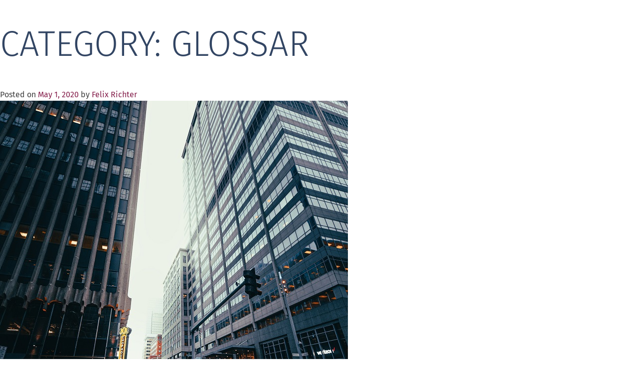

--- FILE ---
content_type: text/html; charset=UTF-8
request_url: https://vdponestop.de/category/glossar/
body_size: 26892
content:

<!doctype html>
<html lang="de">

<head>
	<meta charset="UTF-8">
	<meta name="viewport" content="width=device-width, initial-scale=1">
	<link rel="profile" href="https://gmpg.org/xfn/11">
	<!-- <script src="https://ajax.googleapis.com/ajax/libs/jquery/3.4.1/jquery.min.js"></script> -->

	<style>
		.open-post-link:hover .post-image div.layer {
			opacity: 0 !important;
		}
	</style>

	<!-- only svg styles -->
	<style type="text/css">
		.rectMouseOver {
			opacity: 0;
			fill: #FFFFFF;
		}

		.mOCircleViolet {
			fill: #8D70FF;
		}

		.RCircleViolet {
			fill: none;
			stroke: #8D70FF;
		}

		.MOShieldsViolet {
			fill: #8D70FF;
		}
		
		
		.mOCircleGreen {
			fill: #00CC99;
		}

		.RCircleGreen {
			fill: none;
			stroke: #00CC99;
		}

		.MOShieldsGreen {
			fill: #00CC99;
		}

		.MOCircleAquamarin {
			fill: #00CCCC;
		}

		.MOShieldsAquamarin {
			fill: #00CCCC;
		}

		.RCircleAquamarin {
			fill: none;
			stroke: #00CCCC;
		}

		.RCircleYellow {
			fill: none;
			stroke: #FE9929;
		}

		.MOCircleYellow {
			fill: #FE9929;
		}

		.MOShieldYellow {
			fill: #FE9929;
		}

		.MOCircleRed {
			fill: #DA506E;
		}

		.MOShieldRed {
			fill: #DA506E;
		}

		.RCircleRed {
			fill: none;
			stroke: #DA506E;
		}

		.MOCircleBlue {
			fill: #333399;
		}

		.MOShieldBlue {
			fill: #333399;
		}

		.RCircleBlue {
			fill: none;
			stroke: #333399;
		}

		.st0 {
			fill: #E5E5E5;
		}

		.st1 {
			fill: none;
			stroke: #E5E5E5;
			stroke-width: 0.4pt;
		}

		.st2 {
			display: none;
		}

		.st3 {
			display: inline;
			opacity: 0;
			fill: #FFFFFF;
		}

		.st4 {
			fill: none;
			stroke: #00CC99;
		}

		.st5 {
			fill: none;
			stroke: #00CCCC;
		}

		.st6 {
			fill: none;
			stroke: url(#short-line_2_);
			stroke-width: 2;
		}

		.st7 {
			fill: none;
			stroke: #FE9929;
		}
		.st7v {
			fill: none;
			stroke: #8D70FF;
		}
		.st8 {
			fill: none;
			stroke: #333399;
		}

		.st9 {
			fill: none;
			stroke: #DA506E;
		}

		.st10 {
			fill: #00CC99;
		}

		.st11 {
			fill: #FFFFFF;
		}

		.st12 {
			font-family: 'Fira Sans', sans-serif;
			font-weight: 300;
		}

		.st13 {
			font-size: 9px;
		}

		.st14 {
			fill: #FE9929;
		}

		.st15 {
			fill: #333399;
		}

		.st16 {
			fill: #DA506E;
		}

		.st16v {
			fill: #8D70FF;
		}

		.st17 {
			fill: #86214D;
		}

		.st18 {
			clip-path: url(#SVGID_1_);
			fill: #FFFFFF;
		}

		.st19 {
			clip-path: url(#SVGID_2_);
			fill: #FFFFFF;
		}

		.st20 {
			clip-path: url(#SVGID_3_);
			fill: #FFFFFF;
		}

		.st21 {
			clip-path: url(#SVGID_4_);
			fill: #FFFFFF;
		}

		.st22 {
			enable-background: new;
		}

		.st23 {
			fill: #FE9929;
		}

		.st24 {
			fill: #00CCCC;
		}

		.st25 {
			fill: none;
			stroke: url(#SVGID_5_);
		}

		.st26 {
			fill: none;
			stroke: #FFFFFF;
		}

		.st27 {
			display: inline;
		}

		.st28 {
			display: inline;
			fill: #DA506E;
		}

		.st28v {
			display: inline;
			fill: #8D70FF;
		}
		
		.st29 {
			display: inline;
			fill: none;
			stroke: #FFFFFF;
		}

		.st30 {
			display: inline;
			fill: #FFFFFF;
		}

		.st31 {
			font-size: 8.9px;
		}

		.st32 {
			display: inline;
			enable-background: new;
		}

		.st33 {
			font-size: 9.2995px;
		}

		.st34 {
			opacity: 0;
			fill: #00FFFB;
		}

		.st35 {
			opacity: 0;
			fill: #FFFFFF;
		}

		.st36 {
			opacity: 0;
			fill: #DA506E;
		}

		.linear-gradient-start-stop-color {
			stop-color: #FE9929;
		}

		.linear-gradient-end-stop-color {
			stop-color: #00CCCC;
		}
	</style>

	<meta name='robots' content='index, follow, max-image-preview:large, max-snippet:-1, max-video-preview:-1' />

	<!-- This site is optimized with the Yoast SEO plugin v26.8 - https://yoast.com/product/yoast-seo-wordpress/ -->
	<title>Glossar Archives - vdpOneStop</title>
        <script data-no-optimize='true' type='text/javascript'>			
			var cookiedisallow_admin_ajax = 'https://vdponestop.de/wp-admin/admin-ajax.php';
			var disable_cookie_ids = '';
            function cookiedisallow_get_cookie(name) {
              var match = document.cookie.match(new RegExp('(^| )' + name + '=([^;]+)'));
              if (match) { return match[2];}
              else { return ''; }
            }			
			function cookiedisallow_sleep(ms) {
				return new Promise(resolve => setTimeout(resolve, ms));
			}
            async function cookiedisallow_add_script( attrs,sl=0 ) {				
				if(sl!=0) { 
					//cookiedisallow_sleep(sl); 
					await new Promise(resolve => setTimeout(resolve, sl));
				}				
				if(document.body!=null) {					
					var s = document.createElement( 'script' );
					for (var key in attrs) {
						s.setAttribute( key, attrs[key] );
					}
					//s.async = false;
					s.defer = true;			
					//console.log(s);
					document.body.appendChild( s );					
				} else {
					setTimeout(function(){cookiedisallow_add_script( attrs );},50);
				}
            }            
            cookiedisallow = cookiedisallow_get_cookie('cookiedisallow');
			function _ckdsllw(gr,id='',alt=[]) {					
				 
				if(id!=''&&disable_cookie_ids.indexOf(id)!=-1) {
					return true;
				}
				if(typeof cookiedisallow!=='undefined') {
					if(cookiedisallow==1||cookiedisallow.indexOf(gr)!=-1) {
						return true;
					}
					if(id!=''&&cookiedisallow.indexOf(id)!=-1) {
						return true;
					}					
					if(alt.length>0 ) {												
						for(var ii=0; ii<alt.length;ii++) {
							if(cookiedisallow.indexOf(alt[ii])!=-1) {								
								return true;
							}
						}
					}					
				}
				return false;
			}
		</script>
		<script type='text/javascript'>
			// google consent mode v2 for tags
			// Set defaults			
				window.dataLayer = window.dataLayer || [];
				if (typeof window.gtag === 'undefined') {
					window.gtag = function() { dataLayer.push(arguments); }
				}
				var ws_cm2_default={
					ad_storage: 'denied',
					ad_user_data: 'denied',
					ad_personalization: 'denied',
					analytics_storage: 'denied',
					functionality_storage: 'denied',
					personalization_storage: 'denied',
					security_storage: 'granted',	
					wait_for_update: 500
				};
				window.gtag('consent', 'default', ws_cm2_default );							
				console.log('cm2 default: ',ws_cm2_default);				
				
				var ws_cm2_dataLayer = {}			
				ws_cm2_dataLayer.ad_storage= _ckdsllw('marketing','google_ad_storage') ? 'granted':'denied';
				ws_cm2_dataLayer.ad_user_data= _ckdsllw('marketing','google_ad_user_data') ? 'granted':'denied';
				ws_cm2_dataLayer.ad_personalization= _ckdsllw('marketing','google_ad_personalization') ? 'granted':'denied';
				
				ws_cm2_dataLayer.functionality_storage= _ckdsllw('essential','google_functionality_storage') ? 'granted':'denied';
				ws_cm2_dataLayer.personalization_storage= _ckdsllw('essential','google_personalization_storage') ? 'granted':'denied';

				ws_cm2_dataLayer.analytics_storage= _ckdsllw('statistics','google_analytics_storage') ? 'granted':'denied';
		//			ws_cm2_dataLayer.security_storage= _ckdsllw('essential','google_security_storage') ? 'granted':'denied';
				ws_cm2_dataLayer.security_storage= 'granted';

				if(Object.keys(ws_cm2_dataLayer).length !== 0) {
					console.log('cm2 update:',ws_cm2_dataLayer);
					window.gtag('consent', 'update', ws_cm2_dataLayer);
				}		

				var ws_cm2_pushed = false;
				window.dataLayer.push({
					event: 'GTMEvent',
					eventCallback: function(containerId) {							
						if(ws_cm2_pushed) return ;
						ws_cm2_pushed = true;
						var consentState = google_tag_manager[containerId].dataLayer.get('consent');
						 // Push the consent status to the dataLayer														
						 // 'id':containerId,
						window.dataLayer.push({			
							'event': 'consent_status_update',
							'consent_status': {								
								'ad_storage': consentState ? consentState.ad_storage: ws_cm2_dataLayer.ad_storage,
								'analytics_storage': consentState ? consentState.analytics_storage : ws_cm2_dataLayer.analytics_storage,
								'ad_user_data': consentState ? consentState.ad_user_data: ws_cm2_dataLayer.ad_user_data,
								'ad_personalization': consentState ? consentState.ad_personalization : ws_cm2_dataLayer.ad_personalization,
								'functionality_storage': consentState ? consentState.functionality_storage : ws_cm2_dataLayer.functionality_storage,
								'personalization_storage': consentState ? consentState.personalization_storage : ws_cm2_dataLayer.personalization_storage,
								'security_storage': consentState ? consentState.security_storage : ws_cm2_dataLayer.security_storage,
							}
						  });						
					}
				});
				
        </script>
	<link rel="canonical" href="https://vdponestop.de/category/glossar/" />
	<meta property="og:locale" content="de_DE" />
	<meta property="og:type" content="article" />
	<meta property="og:title" content="Glossar Archives - vdpOneStop" />
	<meta property="og:url" content="https://vdponestop.de/category/glossar/" />
	<meta property="og:site_name" content="vdpOneStop" />
	<meta name="twitter:card" content="summary_large_image" />
	<script type="application/ld+json" class="yoast-schema-graph">{"@context":"https://schema.org","@graph":[{"@type":"CollectionPage","@id":"https://vdponestop.de/category/glossar/","url":"https://vdponestop.de/category/glossar/","name":"Glossar Archives - vdpOneStop","isPartOf":{"@id":"https://vdponestop.de/#website"},"primaryImageOfPage":{"@id":"https://vdponestop.de/category/glossar/#primaryimage"},"image":{"@id":"https://vdponestop.de/category/glossar/#primaryimage"},"thumbnailUrl":"https://vdponestop.de/wp-content/uploads/2020/05/man-walking-on-sidewalk-near-high-rise-buildings-3992446.jpg","inLanguage":"de"},{"@type":"ImageObject","inLanguage":"de","@id":"https://vdponestop.de/category/glossar/#primaryimage","url":"https://vdponestop.de/wp-content/uploads/2020/05/man-walking-on-sidewalk-near-high-rise-buildings-3992446.jpg","contentUrl":"https://vdponestop.de/wp-content/uploads/2020/05/man-walking-on-sidewalk-near-high-rise-buildings-3992446.jpg","width":698,"height":872},{"@type":"WebSite","@id":"https://vdponestop.de/#website","url":"https://vdponestop.de/","name":"vdpOneStop","description":"Ihr Netzwerk für mehr Immobilienexpertise","potentialAction":[{"@type":"SearchAction","target":{"@type":"EntryPoint","urlTemplate":"https://vdponestop.de/?s={search_term_string}"},"query-input":{"@type":"PropertyValueSpecification","valueRequired":true,"valueName":"search_term_string"}}],"inLanguage":"de"}]}</script>
	<!-- / Yoast SEO plugin. -->


<link rel="alternate" type="application/rss+xml" title="vdpOneStop &raquo; Feed" href="https://vdponestop.de/feed/" />
<link rel="alternate" type="application/rss+xml" title="vdpOneStop &raquo; Comments Feed" href="https://vdponestop.de/comments/feed/" />
<link rel="alternate" type="application/rss+xml" title="vdpOneStop &raquo; Glossar Category Feed" href="https://vdponestop.de/category/glossar/feed/" />
		<!-- This site uses the Google Analytics by MonsterInsights plugin v9.11.1 - Using Analytics tracking - https://www.monsterinsights.com/ -->
							<!-- Google Tag Manager modified --><script>if(_ckdsllw('statistics','gtm',["marketing"])){cookiedisallow_add_script({src:'//www.googletagmanager.com/gtag/js?id=G-2CMMZZ390W',cfasync:'false',render:'false',type:'text/javascript'},0 );}</script>
			<script data-cfasync="false" data-wpfc-render="false" type="text/javascript">
				var mi_version = '9.11.1';
				var mi_track_user = true;
				var mi_no_track_reason = '';
								var MonsterInsightsDefaultLocations = {"page_location":"https:\/\/vdponestop.de\/category\/glossar\/"};
								if ( typeof MonsterInsightsPrivacyGuardFilter === 'function' ) {
					var MonsterInsightsLocations = (typeof MonsterInsightsExcludeQuery === 'object') ? MonsterInsightsPrivacyGuardFilter( MonsterInsightsExcludeQuery ) : MonsterInsightsPrivacyGuardFilter( MonsterInsightsDefaultLocations );
				} else {
					var MonsterInsightsLocations = (typeof MonsterInsightsExcludeQuery === 'object') ? MonsterInsightsExcludeQuery : MonsterInsightsDefaultLocations;
				}

								var disableStrs = [
										'ga-disable-G-2CMMZZ390W',
									];

				/* Function to detect opted out users */
				function __gtagTrackerIsOptedOut() {
					for (var index = 0; index < disableStrs.length; index++) {
						if (document.cookie.indexOf(disableStrs[index] + '=true') > -1) {
							return true;
						}
					}

					return false;
				}

				/* Disable tracking if the opt-out cookie exists. */
				if (__gtagTrackerIsOptedOut()) {
					for (var index = 0; index < disableStrs.length; index++) {
						window[disableStrs[index]] = true;
					}
				}

				/* Opt-out function */
				function __gtagTrackerOptout() {
					for (var index = 0; index < disableStrs.length; index++) {
						document.cookie = disableStrs[index] + '=true; expires=Thu, 31 Dec 2099 23:59:59 UTC; path=/';
						window[disableStrs[index]] = true;
					}
				}

				if ('undefined' === typeof gaOptout) {
					function gaOptout() {
						__gtagTrackerOptout();
					}
				}
								window.dataLayer = window.dataLayer || [];

				window.MonsterInsightsDualTracker = {
					helpers: {},
					trackers: {},
				};
				if (mi_track_user) {
					function __gtagDataLayer() {
						dataLayer.push(arguments);
					}

					function __gtagTracker(type, name, parameters) {
						if (!parameters) {
							parameters = {};
						}

						if (parameters.send_to) {
							__gtagDataLayer.apply(null, arguments);
							return;
						}

						if (type === 'event') {
														parameters.send_to = monsterinsights_frontend.v4_id;
							var hookName = name;
							if (typeof parameters['event_category'] !== 'undefined') {
								hookName = parameters['event_category'] + ':' + name;
							}

							if (typeof MonsterInsightsDualTracker.trackers[hookName] !== 'undefined') {
								MonsterInsightsDualTracker.trackers[hookName](parameters);
							} else {
								__gtagDataLayer('event', name, parameters);
							}
							
						} else {
							__gtagDataLayer.apply(null, arguments);
						}
					}

					__gtagTracker('js', new Date());
					__gtagTracker('set', {
						'developer_id.dZGIzZG': true,
											});
					if ( MonsterInsightsLocations.page_location ) {
						__gtagTracker('set', MonsterInsightsLocations);
					}
										__gtagTracker('config', 'G-2CMMZZ390W', {"forceSSL":"true","link_attribution":"true"} );
										window.gtag = __gtagTracker;										(function () {
						/* https://developers.google.com/analytics/devguides/collection/analyticsjs/ */
						/* ga and __gaTracker compatibility shim. */
						var noopfn = function () {
							return null;
						};
						var newtracker = function () {
							return new Tracker();
						};
						var Tracker = function () {
							return null;
						};
						var p = Tracker.prototype;
						p.get = noopfn;
						p.set = noopfn;
						p.send = function () {
							var args = Array.prototype.slice.call(arguments);
							args.unshift('send');
							__gaTracker.apply(null, args);
						};
						var __gaTracker = function () {
							var len = arguments.length;
							if (len === 0) {
								return;
							}
							var f = arguments[len - 1];
							if (typeof f !== 'object' || f === null || typeof f.hitCallback !== 'function') {
								if ('send' === arguments[0]) {
									var hitConverted, hitObject = false, action;
									if ('event' === arguments[1]) {
										if ('undefined' !== typeof arguments[3]) {
											hitObject = {
												'eventAction': arguments[3],
												'eventCategory': arguments[2],
												'eventLabel': arguments[4],
												'value': arguments[5] ? arguments[5] : 1,
											}
										}
									}
									if ('pageview' === arguments[1]) {
										if ('undefined' !== typeof arguments[2]) {
											hitObject = {
												'eventAction': 'page_view',
												'page_path': arguments[2],
											}
										}
									}
									if (typeof arguments[2] === 'object') {
										hitObject = arguments[2];
									}
									if (typeof arguments[5] === 'object') {
										Object.assign(hitObject, arguments[5]);
									}
									if ('undefined' !== typeof arguments[1].hitType) {
										hitObject = arguments[1];
										if ('pageview' === hitObject.hitType) {
											hitObject.eventAction = 'page_view';
										}
									}
									if (hitObject) {
										action = 'timing' === arguments[1].hitType ? 'timing_complete' : hitObject.eventAction;
										hitConverted = mapArgs(hitObject);
										__gtagTracker('event', action, hitConverted);
									}
								}
								return;
							}

							function mapArgs(args) {
								var arg, hit = {};
								var gaMap = {
									'eventCategory': 'event_category',
									'eventAction': 'event_action',
									'eventLabel': 'event_label',
									'eventValue': 'event_value',
									'nonInteraction': 'non_interaction',
									'timingCategory': 'event_category',
									'timingVar': 'name',
									'timingValue': 'value',
									'timingLabel': 'event_label',
									'page': 'page_path',
									'location': 'page_location',
									'title': 'page_title',
									'referrer' : 'page_referrer',
								};
								for (arg in args) {
																		if (!(!args.hasOwnProperty(arg) || !gaMap.hasOwnProperty(arg))) {
										hit[gaMap[arg]] = args[arg];
									} else {
										hit[arg] = args[arg];
									}
								}
								return hit;
							}

							try {
								f.hitCallback();
							} catch (ex) {
							}
						};
						__gaTracker.create = newtracker;
						__gaTracker.getByName = newtracker;
						__gaTracker.getAll = function () {
							return [];
						};
						__gaTracker.remove = noopfn;
						__gaTracker.loaded = true;
						window['__gaTracker'] = __gaTracker;
					})();
									} else {
										console.log("");
					(function () {
						function __gtagTracker() {
							return null;
						}

						window['__gtagTracker'] = __gtagTracker;
						window['gtag'] = __gtagTracker;
					})();
									}
			</script>
							<!-- / Google Analytics by MonsterInsights -->
		<style id='wp-img-auto-sizes-contain-inline-css' type='text/css'>
img:is([sizes=auto i],[sizes^="auto," i]){contain-intrinsic-size:3000px 1500px}
/*# sourceURL=wp-img-auto-sizes-contain-inline-css */
</style>
<style id='wp-block-library-inline-css' type='text/css'>
:root{--wp-block-synced-color:#7a00df;--wp-block-synced-color--rgb:122,0,223;--wp-bound-block-color:var(--wp-block-synced-color);--wp-editor-canvas-background:#ddd;--wp-admin-theme-color:#007cba;--wp-admin-theme-color--rgb:0,124,186;--wp-admin-theme-color-darker-10:#006ba1;--wp-admin-theme-color-darker-10--rgb:0,107,160.5;--wp-admin-theme-color-darker-20:#005a87;--wp-admin-theme-color-darker-20--rgb:0,90,135;--wp-admin-border-width-focus:2px}@media (min-resolution:192dpi){:root{--wp-admin-border-width-focus:1.5px}}.wp-element-button{cursor:pointer}:root .has-very-light-gray-background-color{background-color:#eee}:root .has-very-dark-gray-background-color{background-color:#313131}:root .has-very-light-gray-color{color:#eee}:root .has-very-dark-gray-color{color:#313131}:root .has-vivid-green-cyan-to-vivid-cyan-blue-gradient-background{background:linear-gradient(135deg,#00d084,#0693e3)}:root .has-purple-crush-gradient-background{background:linear-gradient(135deg,#34e2e4,#4721fb 50%,#ab1dfe)}:root .has-hazy-dawn-gradient-background{background:linear-gradient(135deg,#faaca8,#dad0ec)}:root .has-subdued-olive-gradient-background{background:linear-gradient(135deg,#fafae1,#67a671)}:root .has-atomic-cream-gradient-background{background:linear-gradient(135deg,#fdd79a,#004a59)}:root .has-nightshade-gradient-background{background:linear-gradient(135deg,#330968,#31cdcf)}:root .has-midnight-gradient-background{background:linear-gradient(135deg,#020381,#2874fc)}:root{--wp--preset--font-size--normal:16px;--wp--preset--font-size--huge:42px}.has-regular-font-size{font-size:1em}.has-larger-font-size{font-size:2.625em}.has-normal-font-size{font-size:var(--wp--preset--font-size--normal)}.has-huge-font-size{font-size:var(--wp--preset--font-size--huge)}.has-text-align-center{text-align:center}.has-text-align-left{text-align:left}.has-text-align-right{text-align:right}.has-fit-text{white-space:nowrap!important}#end-resizable-editor-section{display:none}.aligncenter{clear:both}.items-justified-left{justify-content:flex-start}.items-justified-center{justify-content:center}.items-justified-right{justify-content:flex-end}.items-justified-space-between{justify-content:space-between}.screen-reader-text{border:0;clip-path:inset(50%);height:1px;margin:-1px;overflow:hidden;padding:0;position:absolute;width:1px;word-wrap:normal!important}.screen-reader-text:focus{background-color:#ddd;clip-path:none;color:#444;display:block;font-size:1em;height:auto;left:5px;line-height:normal;padding:15px 23px 14px;text-decoration:none;top:5px;width:auto;z-index:100000}html :where(.has-border-color){border-style:solid}html :where([style*=border-top-color]){border-top-style:solid}html :where([style*=border-right-color]){border-right-style:solid}html :where([style*=border-bottom-color]){border-bottom-style:solid}html :where([style*=border-left-color]){border-left-style:solid}html :where([style*=border-width]){border-style:solid}html :where([style*=border-top-width]){border-top-style:solid}html :where([style*=border-right-width]){border-right-style:solid}html :where([style*=border-bottom-width]){border-bottom-style:solid}html :where([style*=border-left-width]){border-left-style:solid}html :where(img[class*=wp-image-]){height:auto;max-width:100%}:where(figure){margin:0 0 1em}html :where(.is-position-sticky){--wp-admin--admin-bar--position-offset:var(--wp-admin--admin-bar--height,0px)}@media screen and (max-width:600px){html :where(.is-position-sticky){--wp-admin--admin-bar--position-offset:0px}}

/*# sourceURL=wp-block-library-inline-css */
</style><style id='wp-block-image-inline-css' type='text/css'>
.wp-block-image>a,.wp-block-image>figure>a{display:inline-block}.wp-block-image img{box-sizing:border-box;height:auto;max-width:100%;vertical-align:bottom}@media not (prefers-reduced-motion){.wp-block-image img.hide{visibility:hidden}.wp-block-image img.show{animation:show-content-image .4s}}.wp-block-image[style*=border-radius] img,.wp-block-image[style*=border-radius]>a{border-radius:inherit}.wp-block-image.has-custom-border img{box-sizing:border-box}.wp-block-image.aligncenter{text-align:center}.wp-block-image.alignfull>a,.wp-block-image.alignwide>a{width:100%}.wp-block-image.alignfull img,.wp-block-image.alignwide img{height:auto;width:100%}.wp-block-image .aligncenter,.wp-block-image .alignleft,.wp-block-image .alignright,.wp-block-image.aligncenter,.wp-block-image.alignleft,.wp-block-image.alignright{display:table}.wp-block-image .aligncenter>figcaption,.wp-block-image .alignleft>figcaption,.wp-block-image .alignright>figcaption,.wp-block-image.aligncenter>figcaption,.wp-block-image.alignleft>figcaption,.wp-block-image.alignright>figcaption{caption-side:bottom;display:table-caption}.wp-block-image .alignleft{float:left;margin:.5em 1em .5em 0}.wp-block-image .alignright{float:right;margin:.5em 0 .5em 1em}.wp-block-image .aligncenter{margin-left:auto;margin-right:auto}.wp-block-image :where(figcaption){margin-bottom:1em;margin-top:.5em}.wp-block-image.is-style-circle-mask img{border-radius:9999px}@supports ((-webkit-mask-image:none) or (mask-image:none)) or (-webkit-mask-image:none){.wp-block-image.is-style-circle-mask img{border-radius:0;-webkit-mask-image:url('data:image/svg+xml;utf8,<svg viewBox="0 0 100 100" xmlns="http://www.w3.org/2000/svg"><circle cx="50" cy="50" r="50"/></svg>');mask-image:url('data:image/svg+xml;utf8,<svg viewBox="0 0 100 100" xmlns="http://www.w3.org/2000/svg"><circle cx="50" cy="50" r="50"/></svg>');mask-mode:alpha;-webkit-mask-position:center;mask-position:center;-webkit-mask-repeat:no-repeat;mask-repeat:no-repeat;-webkit-mask-size:contain;mask-size:contain}}:root :where(.wp-block-image.is-style-rounded img,.wp-block-image .is-style-rounded img){border-radius:9999px}.wp-block-image figure{margin:0}.wp-lightbox-container{display:flex;flex-direction:column;position:relative}.wp-lightbox-container img{cursor:zoom-in}.wp-lightbox-container img:hover+button{opacity:1}.wp-lightbox-container button{align-items:center;backdrop-filter:blur(16px) saturate(180%);background-color:#5a5a5a40;border:none;border-radius:4px;cursor:zoom-in;display:flex;height:20px;justify-content:center;opacity:0;padding:0;position:absolute;right:16px;text-align:center;top:16px;width:20px;z-index:100}@media not (prefers-reduced-motion){.wp-lightbox-container button{transition:opacity .2s ease}}.wp-lightbox-container button:focus-visible{outline:3px auto #5a5a5a40;outline:3px auto -webkit-focus-ring-color;outline-offset:3px}.wp-lightbox-container button:hover{cursor:pointer;opacity:1}.wp-lightbox-container button:focus{opacity:1}.wp-lightbox-container button:focus,.wp-lightbox-container button:hover,.wp-lightbox-container button:not(:hover):not(:active):not(.has-background){background-color:#5a5a5a40;border:none}.wp-lightbox-overlay{box-sizing:border-box;cursor:zoom-out;height:100vh;left:0;overflow:hidden;position:fixed;top:0;visibility:hidden;width:100%;z-index:100000}.wp-lightbox-overlay .close-button{align-items:center;cursor:pointer;display:flex;justify-content:center;min-height:40px;min-width:40px;padding:0;position:absolute;right:calc(env(safe-area-inset-right) + 16px);top:calc(env(safe-area-inset-top) + 16px);z-index:5000000}.wp-lightbox-overlay .close-button:focus,.wp-lightbox-overlay .close-button:hover,.wp-lightbox-overlay .close-button:not(:hover):not(:active):not(.has-background){background:none;border:none}.wp-lightbox-overlay .lightbox-image-container{height:var(--wp--lightbox-container-height);left:50%;overflow:hidden;position:absolute;top:50%;transform:translate(-50%,-50%);transform-origin:top left;width:var(--wp--lightbox-container-width);z-index:9999999999}.wp-lightbox-overlay .wp-block-image{align-items:center;box-sizing:border-box;display:flex;height:100%;justify-content:center;margin:0;position:relative;transform-origin:0 0;width:100%;z-index:3000000}.wp-lightbox-overlay .wp-block-image img{height:var(--wp--lightbox-image-height);min-height:var(--wp--lightbox-image-height);min-width:var(--wp--lightbox-image-width);width:var(--wp--lightbox-image-width)}.wp-lightbox-overlay .wp-block-image figcaption{display:none}.wp-lightbox-overlay button{background:none;border:none}.wp-lightbox-overlay .scrim{background-color:#fff;height:100%;opacity:.9;position:absolute;width:100%;z-index:2000000}.wp-lightbox-overlay.active{visibility:visible}@media not (prefers-reduced-motion){.wp-lightbox-overlay.active{animation:turn-on-visibility .25s both}.wp-lightbox-overlay.active img{animation:turn-on-visibility .35s both}.wp-lightbox-overlay.show-closing-animation:not(.active){animation:turn-off-visibility .35s both}.wp-lightbox-overlay.show-closing-animation:not(.active) img{animation:turn-off-visibility .25s both}.wp-lightbox-overlay.zoom.active{animation:none;opacity:1;visibility:visible}.wp-lightbox-overlay.zoom.active .lightbox-image-container{animation:lightbox-zoom-in .4s}.wp-lightbox-overlay.zoom.active .lightbox-image-container img{animation:none}.wp-lightbox-overlay.zoom.active .scrim{animation:turn-on-visibility .4s forwards}.wp-lightbox-overlay.zoom.show-closing-animation:not(.active){animation:none}.wp-lightbox-overlay.zoom.show-closing-animation:not(.active) .lightbox-image-container{animation:lightbox-zoom-out .4s}.wp-lightbox-overlay.zoom.show-closing-animation:not(.active) .lightbox-image-container img{animation:none}.wp-lightbox-overlay.zoom.show-closing-animation:not(.active) .scrim{animation:turn-off-visibility .4s forwards}}@keyframes show-content-image{0%{visibility:hidden}99%{visibility:hidden}to{visibility:visible}}@keyframes turn-on-visibility{0%{opacity:0}to{opacity:1}}@keyframes turn-off-visibility{0%{opacity:1;visibility:visible}99%{opacity:0;visibility:visible}to{opacity:0;visibility:hidden}}@keyframes lightbox-zoom-in{0%{transform:translate(calc((-100vw + var(--wp--lightbox-scrollbar-width))/2 + var(--wp--lightbox-initial-left-position)),calc(-50vh + var(--wp--lightbox-initial-top-position))) scale(var(--wp--lightbox-scale))}to{transform:translate(-50%,-50%) scale(1)}}@keyframes lightbox-zoom-out{0%{transform:translate(-50%,-50%) scale(1);visibility:visible}99%{visibility:visible}to{transform:translate(calc((-100vw + var(--wp--lightbox-scrollbar-width))/2 + var(--wp--lightbox-initial-left-position)),calc(-50vh + var(--wp--lightbox-initial-top-position))) scale(var(--wp--lightbox-scale));visibility:hidden}}
/*# sourceURL=https://vdponestop.de/wp-includes/blocks/image/style.min.css */
</style>
<style id='wp-block-paragraph-inline-css' type='text/css'>
.is-small-text{font-size:.875em}.is-regular-text{font-size:1em}.is-large-text{font-size:2.25em}.is-larger-text{font-size:3em}.has-drop-cap:not(:focus):first-letter{float:left;font-size:8.4em;font-style:normal;font-weight:100;line-height:.68;margin:.05em .1em 0 0;text-transform:uppercase}body.rtl .has-drop-cap:not(:focus):first-letter{float:none;margin-left:.1em}p.has-drop-cap.has-background{overflow:hidden}:root :where(p.has-background){padding:1.25em 2.375em}:where(p.has-text-color:not(.has-link-color)) a{color:inherit}p.has-text-align-left[style*="writing-mode:vertical-lr"],p.has-text-align-right[style*="writing-mode:vertical-rl"]{rotate:180deg}
/*# sourceURL=https://vdponestop.de/wp-includes/blocks/paragraph/style.min.css */
</style>
<style id='global-styles-inline-css' type='text/css'>
:root{--wp--preset--aspect-ratio--square: 1;--wp--preset--aspect-ratio--4-3: 4/3;--wp--preset--aspect-ratio--3-4: 3/4;--wp--preset--aspect-ratio--3-2: 3/2;--wp--preset--aspect-ratio--2-3: 2/3;--wp--preset--aspect-ratio--16-9: 16/9;--wp--preset--aspect-ratio--9-16: 9/16;--wp--preset--color--black: #000000;--wp--preset--color--cyan-bluish-gray: #abb8c3;--wp--preset--color--white: #ffffff;--wp--preset--color--pale-pink: #f78da7;--wp--preset--color--vivid-red: #cf2e2e;--wp--preset--color--luminous-vivid-orange: #ff6900;--wp--preset--color--luminous-vivid-amber: #fcb900;--wp--preset--color--light-green-cyan: #7bdcb5;--wp--preset--color--vivid-green-cyan: #00d084;--wp--preset--color--pale-cyan-blue: #8ed1fc;--wp--preset--color--vivid-cyan-blue: #0693e3;--wp--preset--color--vivid-purple: #9b51e0;--wp--preset--gradient--vivid-cyan-blue-to-vivid-purple: linear-gradient(135deg,rgb(6,147,227) 0%,rgb(155,81,224) 100%);--wp--preset--gradient--light-green-cyan-to-vivid-green-cyan: linear-gradient(135deg,rgb(122,220,180) 0%,rgb(0,208,130) 100%);--wp--preset--gradient--luminous-vivid-amber-to-luminous-vivid-orange: linear-gradient(135deg,rgb(252,185,0) 0%,rgb(255,105,0) 100%);--wp--preset--gradient--luminous-vivid-orange-to-vivid-red: linear-gradient(135deg,rgb(255,105,0) 0%,rgb(207,46,46) 100%);--wp--preset--gradient--very-light-gray-to-cyan-bluish-gray: linear-gradient(135deg,rgb(238,238,238) 0%,rgb(169,184,195) 100%);--wp--preset--gradient--cool-to-warm-spectrum: linear-gradient(135deg,rgb(74,234,220) 0%,rgb(151,120,209) 20%,rgb(207,42,186) 40%,rgb(238,44,130) 60%,rgb(251,105,98) 80%,rgb(254,248,76) 100%);--wp--preset--gradient--blush-light-purple: linear-gradient(135deg,rgb(255,206,236) 0%,rgb(152,150,240) 100%);--wp--preset--gradient--blush-bordeaux: linear-gradient(135deg,rgb(254,205,165) 0%,rgb(254,45,45) 50%,rgb(107,0,62) 100%);--wp--preset--gradient--luminous-dusk: linear-gradient(135deg,rgb(255,203,112) 0%,rgb(199,81,192) 50%,rgb(65,88,208) 100%);--wp--preset--gradient--pale-ocean: linear-gradient(135deg,rgb(255,245,203) 0%,rgb(182,227,212) 50%,rgb(51,167,181) 100%);--wp--preset--gradient--electric-grass: linear-gradient(135deg,rgb(202,248,128) 0%,rgb(113,206,126) 100%);--wp--preset--gradient--midnight: linear-gradient(135deg,rgb(2,3,129) 0%,rgb(40,116,252) 100%);--wp--preset--font-size--small: 13px;--wp--preset--font-size--medium: 20px;--wp--preset--font-size--large: 36px;--wp--preset--font-size--x-large: 42px;--wp--preset--spacing--20: 0.44rem;--wp--preset--spacing--30: 0.67rem;--wp--preset--spacing--40: 1rem;--wp--preset--spacing--50: 1.5rem;--wp--preset--spacing--60: 2.25rem;--wp--preset--spacing--70: 3.38rem;--wp--preset--spacing--80: 5.06rem;--wp--preset--shadow--natural: 6px 6px 9px rgba(0, 0, 0, 0.2);--wp--preset--shadow--deep: 12px 12px 50px rgba(0, 0, 0, 0.4);--wp--preset--shadow--sharp: 6px 6px 0px rgba(0, 0, 0, 0.2);--wp--preset--shadow--outlined: 6px 6px 0px -3px rgb(255, 255, 255), 6px 6px rgb(0, 0, 0);--wp--preset--shadow--crisp: 6px 6px 0px rgb(0, 0, 0);}:where(.is-layout-flex){gap: 0.5em;}:where(.is-layout-grid){gap: 0.5em;}body .is-layout-flex{display: flex;}.is-layout-flex{flex-wrap: wrap;align-items: center;}.is-layout-flex > :is(*, div){margin: 0;}body .is-layout-grid{display: grid;}.is-layout-grid > :is(*, div){margin: 0;}:where(.wp-block-columns.is-layout-flex){gap: 2em;}:where(.wp-block-columns.is-layout-grid){gap: 2em;}:where(.wp-block-post-template.is-layout-flex){gap: 1.25em;}:where(.wp-block-post-template.is-layout-grid){gap: 1.25em;}.has-black-color{color: var(--wp--preset--color--black) !important;}.has-cyan-bluish-gray-color{color: var(--wp--preset--color--cyan-bluish-gray) !important;}.has-white-color{color: var(--wp--preset--color--white) !important;}.has-pale-pink-color{color: var(--wp--preset--color--pale-pink) !important;}.has-vivid-red-color{color: var(--wp--preset--color--vivid-red) !important;}.has-luminous-vivid-orange-color{color: var(--wp--preset--color--luminous-vivid-orange) !important;}.has-luminous-vivid-amber-color{color: var(--wp--preset--color--luminous-vivid-amber) !important;}.has-light-green-cyan-color{color: var(--wp--preset--color--light-green-cyan) !important;}.has-vivid-green-cyan-color{color: var(--wp--preset--color--vivid-green-cyan) !important;}.has-pale-cyan-blue-color{color: var(--wp--preset--color--pale-cyan-blue) !important;}.has-vivid-cyan-blue-color{color: var(--wp--preset--color--vivid-cyan-blue) !important;}.has-vivid-purple-color{color: var(--wp--preset--color--vivid-purple) !important;}.has-black-background-color{background-color: var(--wp--preset--color--black) !important;}.has-cyan-bluish-gray-background-color{background-color: var(--wp--preset--color--cyan-bluish-gray) !important;}.has-white-background-color{background-color: var(--wp--preset--color--white) !important;}.has-pale-pink-background-color{background-color: var(--wp--preset--color--pale-pink) !important;}.has-vivid-red-background-color{background-color: var(--wp--preset--color--vivid-red) !important;}.has-luminous-vivid-orange-background-color{background-color: var(--wp--preset--color--luminous-vivid-orange) !important;}.has-luminous-vivid-amber-background-color{background-color: var(--wp--preset--color--luminous-vivid-amber) !important;}.has-light-green-cyan-background-color{background-color: var(--wp--preset--color--light-green-cyan) !important;}.has-vivid-green-cyan-background-color{background-color: var(--wp--preset--color--vivid-green-cyan) !important;}.has-pale-cyan-blue-background-color{background-color: var(--wp--preset--color--pale-cyan-blue) !important;}.has-vivid-cyan-blue-background-color{background-color: var(--wp--preset--color--vivid-cyan-blue) !important;}.has-vivid-purple-background-color{background-color: var(--wp--preset--color--vivid-purple) !important;}.has-black-border-color{border-color: var(--wp--preset--color--black) !important;}.has-cyan-bluish-gray-border-color{border-color: var(--wp--preset--color--cyan-bluish-gray) !important;}.has-white-border-color{border-color: var(--wp--preset--color--white) !important;}.has-pale-pink-border-color{border-color: var(--wp--preset--color--pale-pink) !important;}.has-vivid-red-border-color{border-color: var(--wp--preset--color--vivid-red) !important;}.has-luminous-vivid-orange-border-color{border-color: var(--wp--preset--color--luminous-vivid-orange) !important;}.has-luminous-vivid-amber-border-color{border-color: var(--wp--preset--color--luminous-vivid-amber) !important;}.has-light-green-cyan-border-color{border-color: var(--wp--preset--color--light-green-cyan) !important;}.has-vivid-green-cyan-border-color{border-color: var(--wp--preset--color--vivid-green-cyan) !important;}.has-pale-cyan-blue-border-color{border-color: var(--wp--preset--color--pale-cyan-blue) !important;}.has-vivid-cyan-blue-border-color{border-color: var(--wp--preset--color--vivid-cyan-blue) !important;}.has-vivid-purple-border-color{border-color: var(--wp--preset--color--vivid-purple) !important;}.has-vivid-cyan-blue-to-vivid-purple-gradient-background{background: var(--wp--preset--gradient--vivid-cyan-blue-to-vivid-purple) !important;}.has-light-green-cyan-to-vivid-green-cyan-gradient-background{background: var(--wp--preset--gradient--light-green-cyan-to-vivid-green-cyan) !important;}.has-luminous-vivid-amber-to-luminous-vivid-orange-gradient-background{background: var(--wp--preset--gradient--luminous-vivid-amber-to-luminous-vivid-orange) !important;}.has-luminous-vivid-orange-to-vivid-red-gradient-background{background: var(--wp--preset--gradient--luminous-vivid-orange-to-vivid-red) !important;}.has-very-light-gray-to-cyan-bluish-gray-gradient-background{background: var(--wp--preset--gradient--very-light-gray-to-cyan-bluish-gray) !important;}.has-cool-to-warm-spectrum-gradient-background{background: var(--wp--preset--gradient--cool-to-warm-spectrum) !important;}.has-blush-light-purple-gradient-background{background: var(--wp--preset--gradient--blush-light-purple) !important;}.has-blush-bordeaux-gradient-background{background: var(--wp--preset--gradient--blush-bordeaux) !important;}.has-luminous-dusk-gradient-background{background: var(--wp--preset--gradient--luminous-dusk) !important;}.has-pale-ocean-gradient-background{background: var(--wp--preset--gradient--pale-ocean) !important;}.has-electric-grass-gradient-background{background: var(--wp--preset--gradient--electric-grass) !important;}.has-midnight-gradient-background{background: var(--wp--preset--gradient--midnight) !important;}.has-small-font-size{font-size: var(--wp--preset--font-size--small) !important;}.has-medium-font-size{font-size: var(--wp--preset--font-size--medium) !important;}.has-large-font-size{font-size: var(--wp--preset--font-size--large) !important;}.has-x-large-font-size{font-size: var(--wp--preset--font-size--x-large) !important;}
/*# sourceURL=global-styles-inline-css */
</style>

<style id='classic-theme-styles-inline-css' type='text/css'>
/*! This file is auto-generated */
.wp-block-button__link{color:#fff;background-color:#32373c;border-radius:9999px;box-shadow:none;text-decoration:none;padding:calc(.667em + 2px) calc(1.333em + 2px);font-size:1.125em}.wp-block-file__button{background:#32373c;color:#fff;text-decoration:none}
/*# sourceURL=/wp-includes/css/classic-themes.min.css */
</style>
<link rel='stylesheet' id='mpp_gutenberg-css' href='https://vdponestop.de/wp-content/plugins/metronet-profile-picture/dist/blocks.style.build.css?ver=2.6.3' type='text/css' media='all' />
<link rel='stylesheet' id='ub-extension-style-css-css' href='https://vdponestop.de/wp-content/plugins/ultimate-blocks/src/extensions/style.css?ver=7392129ca4a95642670d2de359f4bfd4' type='text/css' media='all' />
<link rel='stylesheet' id='cookiedisallow-frontend-css' href='https://vdponestop.de/wp-content/plugins/cookie-disallow/assets/css/frontend.css?ver=2.0.126' type='text/css' media='all' />
<link rel='stylesheet' id='fira-sans-css' href='https://vdponestop.de/wp-content/themes/vdponestop/css/libraries/fonts/stylesheet.css?ver=3.0.1' type='text/css' media='all' />
<link rel='stylesheet' id='slick-css' href='https://vdponestop.de/wp-content/themes/vdponestop/css/libraries/slick.css?ver=7392129ca4a95642670d2de359f4bfd4' type='text/css' media='all' />
<link rel='stylesheet' id='bootstrap-css' href='https://vdponestop.de/wp-content/themes/vdponestop/css/libraries/bootstrap.min.css?ver=7392129ca4a95642670d2de359f4bfd4' type='text/css' media='all' />
<link rel='stylesheet' id='font-awesome-css' href='https://vdponestop.de/wp-content/themes/vdponestop/css/libraries/font-awesome.css?ver=7392129ca4a95642670d2de359f4bfd4' type='text/css' media='all' />
<link rel='stylesheet' id='vdponestop-style-css' href='https://vdponestop.de/wp-content/themes/vdponestop/style.css?ver=7392129ca4a95642670d2de359f4bfd4' type='text/css' media='all' />
<link rel='stylesheet' id='custom-style-css' href='https://vdponestop.de/wp-content/themes/vdponestop/css/custom-styles.css?ver=7392129ca4a95642670d2de359f4bfd4' type='text/css' media='all' />
<link rel='stylesheet' id='footer-style-css' href='https://vdponestop.de/wp-content/themes/vdponestop/css/footer-styles.css?ver=7392129ca4a95642670d2de359f4bfd4' type='text/css' media='all' />
<link rel='stylesheet' id='header-style-css' href='https://vdponestop.de/wp-content/themes/vdponestop/css/header-styles.css?ver=7392129ca4a95642670d2de359f4bfd4' type='text/css' media='all' />
<link rel='stylesheet' id='slider-style-css' href='https://vdponestop.de/wp-content/themes/vdponestop/css/slider-styles.css?ver=7392129ca4a95642670d2de359f4bfd4' type='text/css' media='all' />
<link rel='stylesheet' id='single-style-css' href='https://vdponestop.de/wp-content/themes/vdponestop/css/single-styles.css?ver=7392129ca4a95642670d2de359f4bfd4' type='text/css' media='all' />
<link rel='stylesheet' id='blog-style-css' href='https://vdponestop.de/wp-content/themes/vdponestop/css/blog-styles.css?ver=7392129ca4a95642670d2de359f4bfd4' type='text/css' media='all' />
<link rel='stylesheet' id='search-style-css' href='https://vdponestop.de/wp-content/themes/vdponestop/css/search-styles.css?ver=7392129ca4a95642670d2de359f4bfd4' type='text/css' media='all' />
<link rel='stylesheet' id='simple-social-icons-font-css' href='https://vdponestop.de/wp-content/plugins/simple-social-icons/css/style.css?ver=4.0.0' type='text/css' media='all' />
<script type="text/javascript" src="https://vdponestop.de/wp-content/plugins/google-analytics-for-wordpress/assets/js/frontend-gtag.min.js?ver=9.11.1" id="monsterinsights-frontend-script-js" async="async" data-wp-strategy="async"></script>
<script data-cfasync="false" data-wpfc-render="false" type="text/javascript" id='monsterinsights-frontend-script-js-extra'>/* <![CDATA[ */
var monsterinsights_frontend = {"js_events_tracking":"true","download_extensions":"doc,pdf,ppt,zip,xls,docx,pptx,xlsx","inbound_paths":"[{\"path\":\"\\\/go\\\/\",\"label\":\"affiliate\"},{\"path\":\"\\\/recommend\\\/\",\"label\":\"affiliate\"}]","home_url":"https:\/\/vdponestop.de","hash_tracking":"false","v4_id":"G-2CMMZZ390W"};/* ]]> */
</script>
<script type="text/javascript" src="https://vdponestop.de/wp-includes/js/jquery/jquery.min.js?ver=3.7.1" id="jquery-core-js"></script>
<script type="text/javascript" src="https://vdponestop.de/wp-includes/js/jquery/jquery-migrate.min.js?ver=3.4.1" id="jquery-migrate-js"></script>
<script type="text/javascript" src="https://vdponestop.de/wp-content/plugins/cookie-disallow/assets/js/frontend.js?ver=2.0.126" id="cookiedisallow-frontend-js"></script>
<script type="text/javascript" src="https://vdponestop.de/wp-content/themes/vdponestop/js/libraries/core.min.js?ver=7392129ca4a95642670d2de359f4bfd4" id="vdponestop-core-js"></script>
<script type="text/javascript" src="https://vdponestop.de/wp-content/themes/vdponestop/js/libraries/jquery.min.js?ver=7392129ca4a95642670d2de359f4bfd4" id="vdponestop-jquery-js"></script>
<script type="text/javascript" src="https://vdponestop.de/wp-content/themes/vdponestop/js/libraries/bootstrap.min.js?ver=7392129ca4a95642670d2de359f4bfd4" id="vdponestop-bootstrap-js"></script>
<script type="text/javascript" src="https://vdponestop.de/wp-content/themes/vdponestop/js/libraries/slick.min.js?ver=7392129ca4a95642670d2de359f4bfd4" id="vdponestop-slick-js"></script>
<link rel="https://api.w.org/" href="https://vdponestop.de/wp-json/" /><link rel="alternate" title="JSON" type="application/json" href="https://vdponestop.de/wp-json/wp/v2/categories/12" /><link rel="EditURI" type="application/rsd+xml" title="RSD" href="https://vdponestop.de/xmlrpc.php?rsd" />

<style type="text/css">
@media (min-width: 769px) {
	.ws-nesting-tabs .wp-block-ub-tabbed-content:not(.wp-block-ub-tabbed-content-pills):not(.wp-block-ub-tabbed-content-underline) .wp-block-ub-tabbed-content-tab-title-wrap {
		border-width:0;
	}
	.wp-block-group__inner-container>.wp-block-ub-tabbed-content>.wp-block-ub-tabbed-content-tab-holder>.wp-block-ub-tabbed-content-tabs-title>.wp-block-ub-tabbed-content-tab-title-wrap>.wp-block-ub-tabbed-content-tab-title {
		display: flex;
		flex-wrap: wrap;
		justify-content: center;
		align-items: stretch;
	}
	.wp-block-ub-tabbed-content-tab-title>svg {
		margin-bottom: 15px;
	}
	.wp-block-ub-tabbed-content-tab-title>p {
	    margin-bottom: 8px;
    	line-height: 1.3;
    	align-self: flex-end;
    	width: 100%;
	}
	.wp-block-ub-tabbed-content-tab-title>hr {
		align-self: flex-end;
	}
}
@media (min-width: 992px) {
	.ws-nesting-tabs .wp-block-ub-tabbed-content {
		flex-direction: row;
	}
}
@media (min-width: 769px) and (max-width: 991px) {
	.ws-nesting-tabs > .wp-block-ub-tabbed-content-tabs-content {
		padding-right:0
	}
	.ws-nesting-tabs .active .wp-block-ub-tabbed-content-tab-holder {
		border-right-width:0;
	}
    .ws-nesting-tabs.wp-block-ub-tabbed-content>.wp-block-ub-tabbed-content-tabs-content>.active>.wp-block-ub-tabbed-content>.wp-block-ub-tabbed-content-tabs-content {
		border-top:2px solid #324563!important;
		padding-top: 20px;
        margin-top: 20px;
	}
}	
.slide-me p {
    line-height: 1.3;
}
.slide-me svg {
    margin-bottom: 15px;
}</style>
<style type="text/css">
/* Add your CSS code here.

For example:
.example {
    color: red;
}

For brushing up on your CSS knowledge, check out http://www.w3schools.com/css/css_syntax.asp

End of comment */ 


.hyp-zert{
  padding: 0 52px!important;
}

.hypzert-logo{
  width: 200px;
}</style>
<style type="text/css">
#svg-canvas {
    display: block;
    width: 100%;
    visibility: hidden;
}

#leistungen-svg {
    position: absolute;
    top: 0;
    left: 0;
    width: 100%;
}

.mouseOver {
    opacity: 0;
    transition: opacity 0.5s ease-in-out;
    cursor: pointer;
}

.regular {
    opacity: 1;
    transition: opacity 0.5s ease-in-out;
    cursor: pointer;
}

.rectMouseOver {
  opacity: 0;
  fill: #FFFFFF;
}

</style>
<style type="text/css">
body {
  	word-break: break-word;
    word-wrap: break-word;
}
a {
  color: #86214d;
}
.container-text-site {
  max-width: 920px;
}
.sticky .active-landing {
      border-top: 2px solid transparent;
    border-bottom: 2px solid #324563;
}
body .sticky ul#menu-top-menu .active-landing a{
   font-weight: 400!important;
}
a:focus {
    outline: none;
}
.custom-logo-link {
    width: 200px;
}
.hidden-line-image-mapping {
  display: none;
}
h1 {
    font-size: 70px;
    font-weight: 300;
  text-transform: uppercase;
    color: #324563;
}
h2 {
    font-size: 55px;
    font-weight: 300;
  	margin-bottom: 50px;
  	color: #324563;
}
p {
    margin-bottom: 1.5em;
    font-size: 18px;
    line-height: 30px;
  color: #363b70;
}
.image-container {
    margin-bottom: 5%;
}

.cookie-consent-button {
  background-color: #86214d!important;
}
.popover-body {
  text-align: center;
  color: #444;
}
.contact-info p {
  color: white;
}
div.menu-landing-menu-container li a {
  font-weight: 200!important;
}

input[type="submit"].newsletter-button {
	outline: none;  
      transition: .2s ease all;
}
input[type="submit"].newsletter-button:hover {
    background: #ad2660;
}
#wpfront-scroll-top-container img:hover {
    filter: brightness(1.2);
}
#wpfront-scroll-top-container img {
    transition: all .5s ease;
}
.newsletter-btn {
  background-color: #86214d;
}
.newsletter-btn:hover {
  background-color: #ad2660;
}
ul#menu-top-menu .active a {
    font-weight: 400;
}
#cn-refuse-cookie {
  background-color: #324563!important;
}
#cn-more-info {
  background-color: #324563!important;
}
.wpcf7-response-output {
    display: none!important;
}
#netzwerk-title {
  margin: 50px 0 0;
}
@media (max-width: 1000px){
  h1 {
    font-size: 6vw!important;
  }
}
@media (max-width: 768px){
  h1 {
    font-size: 7vw!important;
  }
}
@media (max-width: 500px){
h2 {
    font-size: 35px;
  }
}</style>
<script type="text/javascript">
jQuery(document).ready(function(){
	jQuery('.entry-title').html('ihr netzwerk für<br>mehr immobilienexpertise');
  
});
</script>
<script type="text/javascript">
function validateEmail(email) 
    {
        var re = /\S+@\S+\.\S+/;
        return re.test(email);
    }
jQuery(document).ready(function( $ ){
   		let btn1 = $('#abonnieren-btn-foooter')
     	 let btn2 = $('.newsletter-button')[1]

     	 let input1 = $('#email-input-footer')
            let input2 = $('span.wpcf7-form-control-wrap.your-email')[1]
	// input1.append(btn1)
  	//input2.append(btn2)
  $(".footer-form").on('submit', function(e){
    e.preventDefault();
    let mail = $('#email-input-footer').val()
      $('#text5733862').val(mail);
      $('#hidden-cleverreach-form').submit();
    $('#newsletter-modal').show();
  })
    $(".header-form").on('submit', function(e){
    e.preventDefault();
      let mail = $('#email-input-header').val()
      $('#text5733862').val(mail);
      $('#hidden-cleverreach-form').submit();
    $('#newsletter-modal').show();
  })
  $('button[data-dismiss="modal"]').on('click', function(){
    $('#newsletter-modal').toggle();
  })
});
</script>
<script type="text/javascript">
jQuery(document).ready(function($){
    $('body').find('[src*="hypzert.svg"]').css('padding', '0 25px');
  	if (window.document.documentMode) {
        $('.single-image-container img').each(function(){
          var t = $(this),
              s = 'url(' + t.attr('src') + ')',
              p = t.parent(),
              d = $('<div></div>');
          t.hide();
          p.append(d);
          d.css({
              'height'                : 250,
              'background-size'       : 'cover',
              'background-repeat'     : 'no-repeat',
              'background-position'   : 'center',
              'background-image'      : s
          });
      });
	}

});

function getElementIndex(target){
    var i = -1;
    var child = target;
    while ((child = child.previousSibling) != null)
        i++;
  
  return i;
}

function selectTab(tabTitle){
  var tabTitleArray = tabTitle.split(/ |\r|\n|\r\n/).filter(function (t) {
    return t.length > 1;
  });

  var query = '';
  for(var i = 0; i < tabTitleArray.length; i++){
    query += ':contains(' + tabTitleArray[i].trim().replace('-','') + ')';
  }

//   $('.wp-block-ub-tabbed-content-tab-title-wrap').find(query)[0].click();
		$('.wp-block-group__inner-container > .wp-block-ub-tabbed-content > .wp-block-ub-tabbed-content-tab-holder > .wp-block-ub-tabbed-content-tabs-title-tablet-horizontal-tab > .wp-block-ub-tabbed-content-tab-title-wrap').removeClass('active').attr('aria-selected', false);

		$('.wp-block-ub-tabbed-content-tab-title-wrap').find(query).parent().first().addClass('active').attr('aria-selected', true);
}

function selectNestedTab(tabTitle){
	
  var tabTitleArray = tabTitle.split(/ |\r|\n|\r\n/).filter(function (t) {
    return t.length > 1;
  });

  var query = '';
  for(var i = 0; i < tabTitleArray.length; i++){
    query += ':contains(' + tabTitleArray[i].trim() + ')';
  }

//   $('.wp-block-ub-tabbed-content-tab-title-wrap').find(query)[0].click();
		$('.wp-block-group__inner-container > .wp-block-ub-tabbed-content > .wp-block-ub-tabbed-content-tabs-content > .wp-block-ub-tabbed-content-tab-content-wrap').removeClass('ub-hide');
		$('.wp-block-group__inner-container > .wp-block-ub-tabbed-content > .wp-block-ub-tabbed-content-tabs-content > .wp-block-ub-tabbed-content-tab-content-wrap').addClass('ub-hide');
		$('.wp-block-group__inner-container > .wp-block-ub-tabbed-content > .wp-block-ub-tabbed-content-tabs-content > .wp-block-ub-tabbed-content-tab-content-wrap').removeClass('active');
		
	$('.wp-block-group__inner-container > .wp-block-ub-tabbed-content > .wp-block-ub-tabbed-content-tabs-content > .wp-block-ub-tabbed-content-tab-content-wrap')
		.find(query)
			.closest('.wp-block-ub-tabbed-content-tab-content-wrap')
			.parent().find('>div')
			.removeClass('active').addClass('ub-hide'); 
			
	$('.wp-block-group__inner-container > .wp-block-ub-tabbed-content > .wp-block-ub-tabbed-content-tabs-content > .wp-block-ub-tabbed-content-tab-content-wrap')
		.find(query)
		.closest('.wp-block-ub-tabbed-content-tab-content-wrap')
		.removeClass('ub-hide')
		.addClass('active').addClass('active2');  
  
  // Nested Link
  
  $('.wp-block-ub-tabbed-content-tab-content-wrap .wp-block-ub-tabbed-content-tab-title-wrap')
		.find(query).parent().siblings().removeClass('active');
		
		$('.wp-block-ub-tabbed-content-tab-content-wrap .wp-block-ub-tabbed-content-tab-title-wrap')
			.find(query).parent().addClass('active').addClass('active3');
			
 		//Nested Panel
  		let id = $('.wp-block-ub-tabbed-content-tab-content-wrap .wp-block-ub-tabbed-content-tab-title-wrap')
			.find(query).parent().attr('id');
				
		$('div[aria-labelledby="' + id + '"]')
			.parent()
			.find('>div')
			.removeClass('active').addClass('ub-hide'); 
			
		$('div[aria-labelledby="' + id + '"]').removeClass('ub-hide').addClass('active').addClass('active4'); 
  
  //$('.wp-block-ub-tabbed-content-tabs-content .wp-block-ub-tabbed-content-holder .wp-block-ub-tabbed-content-tabs-content').find(query).closest('.wp-block-ub-tabbed-content-tab-content-wrap').removeClass('ub-hide').addClass('active');

}

  function _toConsumableArray(arr) { return _arrayWithoutHoles(arr) || _iterableToArray(arr) || _unsupportedIterableToArray(arr) || _nonIterableSpread(); }

  function _nonIterableSpread() { throw new TypeError("Invalid attempt to spread non-iterable instance.\nIn order to be iterable, non-array objects must have a [Symbol.iterator]() method."); }

  function _unsupportedIterableToArray(o, minLen) { if (!o) return; if (typeof o === "string") return _arrayLikeToArray(o, minLen); var n = Object.prototype.toString.call(o).slice(8, -1); if (n === "Object" && o.constructor) n = o.constructor.name; if (n === "Map" || n === "Set") return Array.from(n); if (n === "Arguments" || /^(?:Ui|I)nt(?:8|16|32)(?:Clamped)?Array$/.test(n)) return _arrayLikeToArray(o, minLen); }

  function _iterableToArray(iter) { if (typeof Symbol !== "undefined" && Symbol.iterator in Object(iter)) return Array.from(iter); }

  function _arrayWithoutHoles(arr) { if (Array.isArray(arr)) return _arrayLikeToArray(arr); }

  function _arrayLikeToArray(arr, len) { if (len == null || len > arr.length) len = arr.length; for (var i = 0, arr2 = new Array(len); i < len; i++) { arr2[i] = arr[i]; } return arr2; }
</script>
<script type="text/javascript">
"use strict";

// console.log("custom-js_post_id_133.js loaded v1.0.6");

var disableRedShields = false;

jQuery(document).ready(function ($) {
  
    function getElements() {
        var svg = $('#leistungen-svg');

        var a = _toConsumableArray(svg.find('g')).filter(function (e) {
            return !!e.id.match(/a[1-9][0-9]?/);
        });

        var g = _toConsumableArray(svg.find('g')).filter(function (e) {
            return !!e.id.match(/g[1-9][0-9]?/);
        });

        var y = _toConsumableArray(svg.find('g')).filter(function (e) {
            return !!e.id.match(/y[1-9][0-9]?/);
        });

        var b = _toConsumableArray(svg.find('g')).filter(function (e) {
            return !!e.id.match(/b[1-9][0-9]?/);
        });

        var r = _toConsumableArray(svg.find('g')).filter(function (e) {
            return !!e.id.match(/r[1-9][0-9]?/);
        });

        var v = _toConsumableArray(svg.find('g')).filter(function (e) {
            return !!e.id.match(/v[1-9][0-9]?/);
        });        

        return [].concat(_toConsumableArray(a), _toConsumableArray(g), _toConsumableArray(y), _toConsumableArray(b), _toConsumableArray(r), _toConsumableArray(v));
    }

    var tableTexts = [];

    $('.svg-table').each(function () {
        var tempTable = [];
        $(this).find('table tr').each(function () {
            tempTable.push({
                mainSelector: $(this).find('td')[0].innerText.trim(),
                selector: $(this).find('td')[1].innerText.trim(),
            });
        });
        tempTable.reverse();
        tableTexts = tableTexts.concat(tempTable);
    })

    var mapping = {};

    function setSvg() {
        var gElem = getElements();

        for (var i = 0; i < gElem.length; i++) {
            (function () {
                var elem = gElem[i];
            	var elemId = elem.id.toUpperCase();

                var regular = _toConsumableArray($(elem).find('g')).filter(function (e) {
                    return !!e.id.match(/regular/);
                })[0];

                var mouseOver = $('#mouseOver' + elemId)[0];
                if(!mouseOver){
                    console.log("no mouseover for " + elemId);                    
                    return;
                }
                var mouseOverId = '#' + mouseOver.id;
                var regularId = '#' + regular.id;

                $(regularId).addClass('regular');

                var path = $('#MouseOverPath' + elemId);
                if(path.length === 0){
                    console.log("no path for " + elemId);                    
                    return;
                }                

              	if(!(path[0].id.match(/MouseOverPathR[0-9]/) && disableRedShields)){                  

                  path.on('mouseover', function () {
                      $(mouseOverId).css('opacity', 1);
                      $(regularId).css('opacity', 0);
                  });

                  path.on('mouseout', function () {
                      $(mouseOverId).css('opacity', 0);
                      $(regularId).css('opacity', 1);
                  });

                  mapping[path[0].id] = tableTexts[i];

                  path.on('click', function (event) {
                      $(mouseOverId).css('opacity', 0);
                      $(regularId).css('opacity', 1);

                      $('html, body').animate({
                          scrollTop: $(".gr-container").first().offset().top
                      }, 1000);

                      var m = mapping[event.currentTarget.id];
                      
                      selectTab(m.mainSelector);
                      selectNestedTab(m.selector);
                  });
                }else{
					path.css('cursor', 'initial');
                }
            })();
        }
    }

	setSvg();


    //shields
    var aShield = _toConsumableArray(document.getElementsByTagName('g')).filter(function (e) {
        return !!e.id.match(/aquamarin-shield/);
    });

    var gShield = _toConsumableArray(document.getElementsByTagName('g')).filter(function (e) {
        return !!e.id.match(/green-shield/);
    });

    var yShield = _toConsumableArray(document.getElementsByTagName('g')).filter(function (e) {
        return !!e.id.match(/yellow-shield/);
    });

    var bShield = _toConsumableArray(document.getElementsByTagName('g')).filter(function (e) {
        return !!e.id.match(/blue-shield/);
    });

    var rShield = _toConsumableArray(document.getElementsByTagName('g')).filter(function (e) {
        return !!e.id.match(/red-shield/);
    }); 

    var vShield = _toConsumableArray(document.getElementsByTagName('g')).filter(function (e) {
        return !!e.id.match(/violett-shield/);
    });     

    if(disableRedShields){
      rShield.forEach(function(rr){
        $(rr).css('cursor', 'initial')
      });
    }

    var shieldElem = [].concat(_toConsumableArray(aShield), _toConsumableArray(gShield), _toConsumableArray(yShield), _toConsumableArray(bShield), _toConsumableArray(disableRedShields ? [] : rShield), _toConsumableArray(vShield));

    var mainSelectorTabs = _toConsumableArray(new Set(tableTexts.map(function (t) {
        return t.mainSelector;
    })));

    var shieldMapping = {};
    for (var j = 0; j < shieldElem.length; j++) {
        shieldMapping[shieldElem[j].id] = mainSelectorTabs[j];
        var shield = $(shieldElem[j]);
        shield.css('cursor', 'pointer');
        shield.on('click', function (event) {
            $('html, body').animate({
                scrollTop: $(".gr-container").first().offset().top
            }, 1000);

            var id = event.currentTarget.id;
  			selectTab(shieldMapping[id]);

            var childSelector = tableTexts.filter(function (t) {
                return t.mainSelector === shieldMapping[id];
            });
          
          	selectNestedTab(childSelector[childSelector.length - 1].selector);
        });
    }
});</script>
<script type="text/javascript">
jQuery(document).ready(function( $ ){

  
  function setScrollPos(){
    var docHeight = $(document).height();
	var windowHeight = window.innerHeight;
    var scrollTop = window.pageYOffset;
    var footerHeight = $('#colophon').outerHeight();
    var scrollUpBtn = $('#wpfront-scroll-top-container');
    var bottomStr = scrollUpBtn.css('bottom');
    var defaultBottom = 30;
    
    var scrollBottom = scrollTop + windowHeight;
    var docHeightWithoutFooter = docHeight - footerHeight;

    var btnPos = scrollBottom - docHeightWithoutFooter;

    if(btnPos > 0){
      scrollUpBtn.css('bottom', btnPos + defaultBottom);
    }else{
      scrollUpBtn.css('bottom', defaultBottom);
    }
    
  }

  $(window).on('click', setScrollPos);
  $(window).on('scroll', setScrollPos);
});</script>
<script src="https://vdponestop.de/wp-content/themes/vdponestop/js/all.min.js"></script>		
        <style type="text/css">
				/*
            .cookiedisallow-overlay {
                background-color: rgba(0,0,0,0.3); 
            }
		*/	
            .cookiedisallow-fixed-banner, .cookiedisallow-fixed-banner.mini-banner {
                background-color: #FFFFFF; 
            }
			@supports not selector(::-webkit-scrollbar) {
				.cookiedisallow-popup .cookiedisallow-modal-descr {
					scrollbar-color: #000 #FFFFFF;
				}
			}	
            .cookiedisallow-popup .cookiedisallow-modal-descr::-webkit-scrollbar-track {
                background: #FFFFFF;
            }
            .cookiedisallow-popup .cookiedisallow-modal-descr::-webkit-scrollbar-thumb {
                background-color: #000;
                border: 3px solid #FFFFFF;
            }
            /* .cookiedisallow-options-item, .cookiedisallow-options-item-data .empty-row > * {
                 background-color: #ddd; 
            } */
			.cookiedisallow-options-item-show {
                 background-color: #ddd; 
			}
/*            .cookiedisallow-options-item-data th, .cookiedisallow-options-item-data td {
                border-bottom: 2px solid #ddd; 
            }
*/			
            .cookiedisallow-options-item {
                color: #000; 
            }
            .cookiedisallow-fixed-banner, .cookiedisallow-modal-content, a.cookiedisallow-description-window,
            .cookiedisallow-fixed-banner.mini-banner {
                color:#878786; 
            }
            .cookiedisallow-description-window svg {
                fill: #878786;
            }
            .cookiedisallow-fixed-banner h2, .cookiedisallow-modal-content h2,
            .cookiedisallow-fixed-banner h3, .cookiedisallow-modal-content h3,
            .cookiedisallow-fixed-banner h4, .cookiedisallow-modal-content h4,
			.cookiedisallow-options-item > label {
                color:#8A2448; 
				font-weight:500;
            }
/* styles for featured/links */
			.disallow_link, .cookiedisallow-description-window, .cookiedisallow-options-item-turn,
            .cookiedisallow-modal-content a:not(.cookiedisallow-description-window),
			.cookiedisallow-options-item-show.active a,
			.bar_disallow_link {
               color:#8A2448!important;
			   transition: all .5s	
            }
			.disallow_link, .cookiedisallow-description-window, .cookiedisallow-options-item-turn,
            .cookiedisallow-modal-content a:not(.cookiedisallow-description-window),
			.cookiedisallow-options-item-show.active a {
			   font-weight: normal!important;
			}
			.disallow_link, .cookiedisallow-description-window,
            .cookiedisallow-modal-content a:not(.cookiedisallow-description-window),
			.cookiedisallow-options-item-show.active a {			
			   	
					text-decoration: none!important; 
			   	
            }
			
        /*   .cookiedisallow-modal-content a:not(.cookiedisallow-description-window) svg, */
		    .cookiedisallowoverlay-close svg, 
			.cookiedisallow-description-back svg,
			.cookiedisallowoverlay-close svg,
			.cookiedisallow-description-window svg,
		    .cookiedisallow-modal-content a svg,
			.disallow_link svg,
			.bar_disallow_link svg {
               fill: #878786;
			   transition: fill .5s	
           }
			.cookiedisallow-options-item-turn svg {
               fill: #8A2448;
			   transition: fill .5s	
			}
/* hover colors/styles */	
		   .disallow_link:hover,	
		   .cookiedisallow-description-window:hover,
		   .cookiedisallow-options-item-turn:hover, 
		   .cookiedisallow-modal-content a:hover, 
           .cookiedisallow-modal-content a:focus, .cookiedisallow-modal-content a.active,
		   .bar_disallow_link:hover {
               color:#B21158!important;
			   	
					text-decoration: none!important; 
			   			   
           }
   		   .bar_disallow_link:hover {
               color:#B21158!important;
			}
		    .cookiedisallowoverlay-close:hover svg, 
			.cookiedisallow-description-back:hover svg,
			.cookiedisallowoverlay-close:hover svg,
			.cookiedisallow-description-window:hover svg,
			.cookiedisallow-options-item-turn:hover svg,
		    .cookiedisallow-modal-content a:hover svg,
			.disallow_link:hover svg,
			.bar_disallow_link:hover svg {
               fill: #B21158;
           }
/* checkbox styles */	
						   .cookie-slider, input[disabled]:checked +.cookie-slider {
					background-color: #878786!important;
				}
				input:not(:checked) +.cookie-slider {				
					opacity:.8
			   }
				input[disabled]:checked +.cookie-slider {				
					opacity:.4
			   }
			   .cookiedisallow-checkbox input:not(:checked) .cookiedisallow-checkbox-indicator {
					border-color: #878786!important;
					opacity: .8
			   }
									   .cookiedisallow-checkbox input:checked~.cookiedisallow-checkbox-indicator {
					background-color: #8A2448!important;
					border-color: #8A2448!important;
				}
			   input:checked+.cookie-slider {
					background-color: #8A2448!important;
				}
				   
/*  common & float buttons styles */
		   .cookiedisallow-btn-save,
		   .cookiedisallow-btn-accept,
		   .cookiedisallow_inline_button,
		   .cookie_deny_button,
		   #cookiedisallow-callback_button,
		   #cookiedisallow-wrap-recall,
		   .cookiedisallow-mode-button
		   {
				transition: all .5s
		   }
		   #cookiedisallow-callback_button svg,
		   #cookiedisallow-wrap-recall svg,
		   .cookiedisallow-mode-button svg {
				transition: fill .5s
		   }
		   
		   
		   .cookiedisallow-btn-save {
				background-color:#8A2448!important; 
				color:#FFFFFF!important;
									font-weight:300!important;
														   }
		   .cookiedisallow-btn-save:hover, .cookiedisallow-btn-save:focus{
				background-color:#B21158!important; 
				color:#FFFFFF!important;
						   }
		   .cookiedisallow-btn-accept, .cookiedisallow-btn-customize {
				background-color:#8A2448!important; 
				color:#FFFFFF!important;
									font-weight:300!important;
														   }
		   .cookiedisallow-btn-accept:hover, .cookiedisallow-btn-accept:focus,
		   .cookiedisallow-btn-customize:hover, .cookiedisallow-btn-customize:focus {
				background-color:#B21158!important; 
				color:#FFFFFF!important;
						   }
		   
		   .cookie_deny_button {
				background-color:#8A2448!important; 
				color:#FFFFFF!important;
									font-weight:300!important;
														   }
		   .cookie_deny_button:hover, .cookie_deny_button:focus {
				background-color:#B21158!important; 
				color:#FFFFFF!important;
						   }
		   
				   #cookiedisallow-callback_button, .cookiedisallow-mode-button, #cookiedisallow-wrap-recall {
				background-color:rgba(255,255,255,0.9)!important; 
				color:#000000!important;
																	border-radius:0px!important;
						   }
		   #cookiedisallow-callback_button svg, .cookiedisallow-mode-button svg, #cookiedisallow-wrap-recall svg {
				fill:#000000!important;
		   }
		   #cookiedisallow-callback_button:hover, #cookiedisallow-callback_button:focus,
		   #cookiedisallow-wrap-recall:hover, #cookiedisallow-wrap-recall:focus,
		   .cookiedisallow-mode-button:hover, .cookiedisallow-mode-button:focus {
				background-color:rgba(255,255,255,0.8)!important; 
				color:#000000!important;
						   }
		   #cookiedisallow-callback_button:hover svg, #cookiedisallow-callback_button:focus svg,
		   #cookiedisallow-wrap-recall:hover svg, #cookiedisallow-wrap-recall:focus svg,
		   .cookiedisallow-mode-button:hover svg, .cookiedisallow-mode-button:focus svg {
				fill:#000000!important;
		   }
		   
        </style>        
        <style>.cookiedisallow-btn {
border-radius: 8px;
padding: 8px 16px;
text-transform: capitalize;
}</style><style type="text/css">.blue-message {
background: none repeat scroll 0 0 #3399ff;
color: #ffffff;
text-shadow: none;
font-size: 14px;
line-height: 24px;
padding: 10px;
}.green-message {
background: none repeat scroll 0 0 #8cc14c;
color: #ffffff;
text-shadow: none;
font-size: 14px;
line-height: 24px;
padding: 10px;
}.orange-message {
background: none repeat scroll 0 0 #faa732;
color: #ffffff;
text-shadow: none;
font-size: 14px;
line-height: 24px;
padding: 10px;
}.red-message {
background: none repeat scroll 0 0 #da4d31;
color: #ffffff;
text-shadow: none;
font-size: 14px;
line-height: 24px;
padding: 10px;
}.grey-message {
background: none repeat scroll 0 0 #53555c;
color: #ffffff;
text-shadow: none;
font-size: 14px;
line-height: 24px;
padding: 10px;
}.left-block {
background: none repeat scroll 0 0px, radial-gradient(ellipse at center center, #ffffff 0%, #f2f2f2 100%) repeat scroll 0 0 rgba(0, 0, 0, 0);
color: #8b8e97;
padding: 10px;
margin: 10px;
float: left;
}.right-block {
background: none repeat scroll 0 0px, radial-gradient(ellipse at center center, #ffffff 0%, #f2f2f2 100%) repeat scroll 0 0 rgba(0, 0, 0, 0);
color: #8b8e97;
padding: 10px;
margin: 10px;
float: right;
}.blockquotes {
background: none;
border-left: 5px solid #f1f1f1;
color: #8B8E97;
font-size: 14px;
font-style: italic;
line-height: 22px;
padding-left: 15px;
padding: 10px;
width: 60%;
float: left;
}</style><link rel="icon" href="https://vdponestop.de/wp-content/uploads/2020/04/cropped-favicon-32x32.png" sizes="32x32" />
<link rel="icon" href="https://vdponestop.de/wp-content/uploads/2020/04/cropped-favicon-192x192.png" sizes="192x192" />
<link rel="apple-touch-icon" href="https://vdponestop.de/wp-content/uploads/2020/04/cropped-favicon-180x180.png" />
<meta name="msapplication-TileImage" content="https://vdponestop.de/wp-content/uploads/2020/04/cropped-favicon-270x270.png" />
		<style type="text/css" id="wp-custom-css">
			a.wp-block-button__link {
	color:#fff!important
}
		</style>
		</head>

<body class="archive category category-glossar category-12 wp-theme-vdponestop hfeed no-sidebar">
		<div id="page" class="site">
		<a class="skip-link screen-reader-text" href="#content">Skip to content</a>
		<header id="masthead" class="site-header">
	<div id="primary" class="content-area">
		<main id="main" class="site-main">

		
			<header class="page-header">
				<h1 class="page-title">Category: <span>Glossar</span></h1>			</header><!-- .page-header -->

			
<article id="post-336" class="post-336 post type-post status-publish format-standard has-post-thumbnail hentry category-glossar">
	<header class="entry-header">
					<div class="entry-meta">
				<span class="posted-on">Posted on <a href="https://vdponestop.de/2020/05/01/regionale-preisunterschiede/" rel="bookmark"><time class="entry-date published" datetime="2020-05-01T09:55:55+01:00">May 1, 2020</time><time class="updated" datetime="2020-05-21T18:56:42+01:00">May 21, 2020</time></a></span><span class="byline"> by <span class="author vcard"><a class="url fn n" href="https://vdponestop.de/author/dr_felix_richter/">Felix Richter</a></span></span>			</div><!-- .entry-meta -->
			</header><!-- .entry-header -->

	
			<a class="post-thumbnail" href="https://vdponestop.de/2020/05/01/regionale-preisunterschiede/" aria-hidden="true" tabindex="-1">
				<img width="698" height="872" src="https://vdponestop.de/wp-content/uploads/2020/05/man-walking-on-sidewalk-near-high-rise-buildings-3992446.jpg" class="attachment-post-thumbnail size-post-thumbnail wp-post-image" alt="Regionale Preisunterschiede" decoding="async" fetchpriority="high" srcset="https://vdponestop.de/wp-content/uploads/2020/05/man-walking-on-sidewalk-near-high-rise-buildings-3992446.jpg 698w, https://vdponestop.de/wp-content/uploads/2020/05/man-walking-on-sidewalk-near-high-rise-buildings-3992446-240x300.jpg 240w" sizes="(max-width: 698px) 100vw, 698px" />			</a>


	<div class="entry-content">
		
<p><strong>Lorem ipsum dolor sit amet</strong>, consetetur sadipscing elitr, sed diam nonumy eirmod tempor invidunt ut labore et dolore magna aliquyam erat, sed diam voluptua. At vero eos et accusam et justo duo dolores et ea rebum. Stet clita kasd gubergren, no sea takimata sanctus est Lorem ipsum dolor sit amet. Lorem ipsum dolor sit amet, consetetur sadipscing elitr, sed diam nonumy eirmod tempor invidunt ut labore et dolore magna aliquyam erat, sed diam voluptua. At vero eos et accusam et justo duo dolores et ea rebum. Stet clita kasd gubergren, no sea takimata sanctus est Lorem ipsum dolor sit amet. </p>



<p>Duis imperdiet libero eu quam congue porttitor. Suspendisse semper eleifend quam, a pretium leo semper id. Donec vitae placerat orci, at faucibus diam. Cras egestas felis leo, eu malesuada ex dictum nec. Nam auctor urna id faucibus volutpat. Nulla facilisi. Donec dui turpis, interdum sed dui nec, euismod efficitur erat. Morbi libero tortor, ullamcorper et hendrerit id, mollis ac enim. Nulla viverra aliquam magna nec bibendum. Phasellus a egestas augue, dignissim iaculis turpis. Vivamus at magna eu libero bibendum imperdiet quis sit amet lacus. Sed eu facilisis ligula, convallis venenatis lorem. Vestibulum interdum non augue nec venenatis. Nulla ac neque laoreet, vulputate tellus sed, scelerisque metus. Pellentesque posuere tellus sit amet sagittis rhoncus. Vestibulum sodales in dui at pharetra.</p>



<p><strong>Praesent massa mi, ullamcorper a mi a, aliquam iaculis ligula</strong>. In turpis lorem, hendrerit ut nibh eget, porttitor luctus odio. Nullam pretium ornare dictum. Donec sit amet metus eget urna rutrum bibendum. Vivamus accumsan id nisi a rhoncus. Nulla facilisi. Curabitur vitae aliquet orci, eu molestie est. Maecenas in varius tortor.</p>



<p>Phasellus id erat quis sem luctus consequat. Sed turpis magna, convallis eget libero et, tempor fermentum sem. Proin erat ligula, efficitur nec eros vel, volutpat consequat ante. Pellentesque habitant morbi tristique senectus et netus et malesuada fames ac turpis egestas. Suspendisse mollis est sit amet velit posuere, eget malesuada lectus mollis. Curabitur pretium nec metus vitae tempor. Nulla consectetur, metus at elementum faucibus, ante mi ultrices lorem, in tristique ipsum orci vitae metus. Integer aliquet felis mauris, sit amet sodales nulla volutpat vitae. Phasellus vehicula eu eros eget condimentum. Proin varius elementum justo a ornare. Suspendisse feugiat quis ligula sit amet rhoncus.</p>



<p>Pellentesque vitae laoreet mi, vitae eleifend purus. Donec sed metus suscipit, gravida dolor a, imperdiet nulla. Nullam semper nunc sit amet pretium convallis. Aliquam erat volutpat. Suspendisse id accumsan elit. Ut et lobortis dolor, sed euismod elit. Mauris non diam sed nisi bibendum lacinia ut id urna. Maecenas hendrerit, mauris sit amet volutpat luctus, dolor nisi ornare ex, non fermentum ipsum ex bibendum erat. Quisque molestie lectus nisi, ac euismod ante luctus id. Maecenas eu leo id leo vehicula tempus. Ut ac ullamcorper risus. Aliquam quis fermentum erat.Generated 5 paragraphs, 462 words, 3100

</p>



<p></p>
	</div><!-- .entry-content -->

	<footer class="entry-footer">
		<span class="cat-links">Posted in <a href="https://vdponestop.de/category/glossar/" rel="category tag">Glossar</a></span>	</footer><!-- .entry-footer -->
</article><!-- #post-336 -->
		</main><!-- #main -->
	</div><!-- #primary -->


</div><!-- #content -->

<footer id="colophon" class="site-footer z-index-100 position-relative">
	<div class="container-fluid container-padding container-max-width">
		<div class="row d-flex flex-column-reverse flex-md-row">
			<div class="col-md-5 vertical-center footer-menu d-flex align-items-center justify-content-center justify-content-md-start">
				<ul id="menu-footer-menu" class="navbar-nav mr-auto"><li id="menu-item-176" class="menu-item menu-item-type-post_type menu-item-object-page menu-item-176"><a href="https://vdponestop.de/kontakt/">Kontakt</a></li>
<li id="menu-item-116" class="menu-item menu-item-type-custom menu-item-object-custom menu-item-116"><a href="/datenschutz">Datenschutz</a></li>
<li id="menu-item-115" class="menu-item menu-item-type-custom menu-item-object-custom menu-item-115"><a href="/haftungsausschuss">Haftungsausschluss</a></li>
<li id="menu-item-117" class="menu-item menu-item-type-custom menu-item-object-custom menu-item-117"><a href="/impressum">Impressum</a></li>
</ul>			</div>
			<div class="col-md-7 vertical-center">
				<!-- [contact-form-7 id="113" title="Contact form 1"] -->





				<div class="d-flex flex-wrap justify-content-md-end justify-content-center align-items-center">
	<div class="vertical-center d-flex justify-content-center">
		<label id="mobile-menu-newsletter-label" for="email-input" style="margin: 0">
		   
		   <!--Im Header:	-->
           Melden Sie sich kostenlos zum Newsletter an
		
		</label>
	</div>

	<div class="vertical-center d-flex justify-content-center justify-content-md-end mr-2">
		<label for="email-input" style="margin: 0">
            
			<!--Im Footer:	-->
			Melden Sie sich zum Newsletter an

		</label>
	</div>
	<div class="d-flex justify-content-center newsletter-input-container">
		<span class="inline-elements">
		<form class="footer-form">
			<!-- "E-Mail" angeben placeholder-->
			<input id="email-input-footer" type="email" name="your-email" value="" size="25" class="wpcf7-form-control wpcf7-text wpcf7-email wpcf7-validates-as-required wpcf7-validates-as-email newsletter-input" id="email-input" aria-required="true" aria-invalid="false" placeholder="E-Mail angeben">
			<!--[cleverreach cleverreach-sign-up id:cleverreach-sign-up class:display-none preselect-checkbox:yes "Subscribe to newsletter"]-->
			<!-- Abonnieren-Button -->
			<input id="abonnieren-btn-foooter" type="submit" value="ABONNIEREN" class="wpcf7-form-control wpcf7-submit newsletter-button">
			</form>
		</span>
		
	</div>
</div>
<style>
  .modal-backdrop
{
    opacity:0.5 !important;
}
.wpcf7-checkbox {
    display: none;
}
</style>

<!-- Antwortfenster -->
<div class="modal" tabindex="-1" role="dialog" id="newsletter-modal">
  <div class="modal-dialog modal-dialog-centered" role="document">
    <div class="modal-content">
      <div class="modal-header">
        <h5 class="modal-title" style="color: #324563">Newsletter abonnieren</h5>
        <button type="button" class="close" data-dismiss="modal" aria-label="Close">
          <span aria-hidden="true">×</span>
        </button>
      </div>
      <div class="modal-body">
	  
	  <!-- Antwortnachricht -->
        <p>Vielen Dank.<p>
        <p>Sie erhalten in Kürze eine Bestätigung Ihrer Newsletteranmeldung.</p>

      </div>
      <div class="modal-footer">
        <button type="button" data-dismiss="modal" class="btn btn-primary newsletter-btn">Zurück</button>
      </div>
    </div>
  </div>
</div>




				<script>
function main(){
// var jQuery=jQuery.noConflict()
var old_src;
jQuery(document).ready(function(){jQuery(".cr_form").submit(
	function(){
		console.log("executing submitfunction")
		jQuery(this).find('.clever_form_error').removeClass('clever_form_error');
		jQuery(this).find('.clever_form_note').remove();
		jQuery(this).find(".musthave").find('input, textarea').each(function(){
			if(jQuery.trim(jQuery(this).val())==""||(jQuery(this).is(':checkbox'))
			||(jQuery(this).is(':radio'))){
				if(jQuery(this).is(':checkbox')||(jQuery(this).is(':radio')))	{
					if(!jQuery(this).parent().find(":checked").is(":checked"))
					{jQuery(this).parent().addClass('clever_form_error')}}
					else{jQuery(this).addClass('clever_form_error')}}});
					if(jQuery(this).attr("action").search(document.domain)>0&&jQuery(".cr_form").attr("action").search("wcs")>0){
						var cr_email=jQuery(this).find('input[name=email]');
						var unsub=false;if(jQuery("input['name=cr_subunsubscribe'][value='false']").length){
							if(jQuery("input['name=cr_subunsubscribe'][value='false']").is(":checked")){unsub=true}
						}if(cr_email.val()&&!unsub)
						{jQuery.ajax(
							{type:"GET",
								url:jQuery(".cr_form").attr("action").replace("wcs","check_email")+jQuery(this).find('input[name=email]').val(),
								success:function(data){
									if(data){cr_email.addClass('clever_form_error').before("<div class='clever_form_note cr_font'>"+data+"</div>");return false}}
									,async:false})}
									var cr_captcha=jQuery(this).find('input[name=captcha]');
									if(cr_captcha.val()){jQuery.ajax(
										{type:"GET",
											url:jQuery(".cr_form").attr("action").replace("wcs","check_captcha")+jQuery(this).find('input[name=captcha]').val(),
											success:function(data)
											{if(data){cr_captcha.addClass('clever_form_error').after("<div style='display:block' class='clever_form_note cr_font'>"+data+"</div>");
												return false}},async:false})}
											}if(jQuery(this).find('.clever_form_error').length){return false}return true});
											jQuery('input[class*="cr_number"]').change(function(){
												if(isNaN(jQuery(this).val())){jQuery(this).val(1)}
												if(jQuery(this).attr("min")){if((jQuery(this).val()*1)<(jQuery(this).attr("min")*1)){
													jQuery(this).val(jQuery(this).attr("min"))}}
													if(jQuery(this).attr("max")){if((jQuery(this).val()*1)>(jQuery(this).attr("max")*1)){
														jQuery(this).val(jQuery(this).attr("max"))}}});
														old_src=jQuery("div[rel='captcha'] img:not(.captcha2_reload)").attr("src");
														if(jQuery("div[rel='captcha'] img:not(.captcha2_reload)").length!=0){captcha_reload()}});
							function captcha_reload(){var timestamp=new Date().getTime();jQuery("div[rel='captcha'] img:not(.captcha2_reload)").attr("src","");jQuery("div[rel='captcha'] img:not(.captcha2_reload)").attr("src",old_src+"?t="+timestamp);return false}

}
// main()

</script>


<form id="hidden-cleverreach-form" class="layout_form cr_form cr_font" action="https://seu2.cleverreach.com/f/104831-263554/wcs/" method="post" target="_blank" style="display:none;">
	<div class="cr_body cr_page cr_font formbox">
		<div class="non_sortable">
			
		</div>
		
		<div class="editable_content">
		<div id="5733862" rel="email" class="cr_ipe_item ui-sortable musthave">
<label for="text5733862" class="itemname">E-Mail*</label> <input id="text5733862" name="email" value="" type="text" />
</div><div id="5733864" rel="button" class="cr_ipe_item ui-sortable submit_container">
<button type="submit" class="cr_button">Anmelden</button>
</div>
        </div>
    </div>
	
</form>






			</div>
		</div>

		<div class="row d-flex flex-column-reverse flex-xl-row mt-4">
			<div class="col-xl-3 vertical-center">
							</div>

			<div id="logos-container" class="col-xl-9 col-lg-12 d-flex flex-direction-row flex-wrap justify-content-center justify-content-xl-end align-self-end">
				<div class="vertical-center d-flex footer-logo footer-logo-58">
					<div id="block-4" class="widget widget_block widget_media_image">
<figure class="wp-block-image size-large"><a href="https://www.hypzert.de/de" target="_blank" rel=" noreferrer noopener"><img loading="lazy" decoding="async" width="90" height="26" src="https://vdponestop.de/wp-content/uploads/2020/03/HypZert-Logo-white.svg" alt="" class="wp-image-13"/></a></figure>
</div><div id="simple-social-icons-12" class="widget simple-social-icons"><ul class="alignleft"><li class="ssi-linkedin"><a href="https://www.linkedin.com/company/hypzert-gmbh" target="_blank" rel="noopener noreferrer"><svg role="img" class="social-linkedin" aria-labelledby="social-linkedin-12"><title id="social-linkedin-12">LinkedIn</title><use xlink:href="https://vdponestop.de/wp-content/plugins/simple-social-icons/symbol-defs.svg#social-linkedin"></use></svg></a></li><li class="ssi-xing"><a href="https://www.xing.com/communities/groups/hypzert-german-real-estate-valuer-alliance-9f36-1071481/posts" target="_blank" rel="noopener noreferrer"><svg role="img" class="social-xing" aria-labelledby="social-xing-12"><title id="social-xing-12">xing</title><use xlink:href="https://vdponestop.de/wp-content/plugins/simple-social-icons/symbol-defs.svg#social-xing"></use></svg></a></li></ul></div>				</div>
				<div class="vertical-center d-flex footer-logo footer-logo-100">
					<div id="block-5" class="widget widget_block widget_media_image">
<figure class="wp-block-image size-large"><a href="https://vdpconsulting.de/" target="_blank" rel=" noreferrer noopener"><img loading="lazy" decoding="async" width="544" height="89" src="https://vdponestop.de/wp-content/uploads/2020/03/vdpConsulting-Logo-white.svg" alt="" class="wp-image-11"/></a></figure>
</div><div id="simple-social-icons-11" class="widget simple-social-icons"><ul class="alignleft"><li class="ssi-xing"><a href="https://www.xing.com/companies/vdpconsultingag" target="_blank" rel="noopener noreferrer"><svg role="img" class="social-xing" aria-labelledby="social-xing-11"><title id="social-xing-11">xing</title><use xlink:href="https://vdponestop.de/wp-content/plugins/simple-social-icons/symbol-defs.svg#social-xing"></use></svg></a></li></ul></div>				</div>
				<div class="vertical-center d-flex footer-logo">
					<div id="block-6" class="widget widget_block widget_media_image">
<figure class="wp-block-image size-large"><a href="https://www.vdpexpertise.de/" target="_blank" rel=" noreferrer noopener"><img loading="lazy" decoding="async" width="193" height="37" src="https://vdponestop.de/wp-content/uploads/2020/03/vdpExpertise-Logo-white.svg" alt="" class="wp-image-14"/></a></figure>
</div><div id="simple-social-icons-9" class="widget simple-social-icons"><ul class="alignleft"><li class="ssi-linkedin"><a href="https://www.linkedin.com/company/vdpexpertise-gmbh" target="_blank" rel="noopener noreferrer"><svg role="img" class="social-linkedin" aria-labelledby="social-linkedin-9"><title id="social-linkedin-9">LinkedIn</title><use xlink:href="https://vdponestop.de/wp-content/plugins/simple-social-icons/symbol-defs.svg#social-linkedin"></use></svg></a></li></ul></div>				</div>
				<div class="vertical-center d-flex footer-logo">
					<div id="block-7" class="widget widget_block widget_media_image">
<figure class="wp-block-image size-large"><a href="https://www.vdppfandbriefakademie.de/" target="_blank" rel=" noreferrer noopener"><img loading="lazy" decoding="async" width="243" height="61" src="https://vdponestop.de/wp-content/uploads/2020/03/vdpAkademie-Logo-white.svg" alt="" class="wp-image-12"/></a></figure>
</div><div id="simple-social-icons-13" class="widget simple-social-icons"><ul class="alignleft"><li class="ssi-linkedin"><a href="https://www.linkedin.com/company/vdppfandbriefakademie" target="_blank" rel="noopener noreferrer"><svg role="img" class="social-linkedin" aria-labelledby="social-linkedin-13"><title id="social-linkedin-13">LinkedIn</title><use xlink:href="https://vdponestop.de/wp-content/plugins/simple-social-icons/symbol-defs.svg#social-linkedin"></use></svg></a></li></ul></div>				</div>
				<div class="vertical-center d-flex footer-logo">
					<div id="block-8" class="widget widget_block widget_media_image">
<figure class="wp-block-image size-large"><a href="https://www.vdpresearch.de/" target="_blank" rel=" noreferrer noopener"><img loading="lazy" decoding="async" width="195" height="36" src="https://vdponestop.de/wp-content/uploads/2020/03/vdpResearch-Logo-white.svg" alt="" class="wp-image-10"/></a></figure>
</div><div id="simple-social-icons-10" class="widget simple-social-icons"><ul class="alignleft"><li class="ssi-linkedin"><a href="https://www.linkedin.com/company/vdpresearch-gmbh" target="_blank" rel="noopener noreferrer"><svg role="img" class="social-linkedin" aria-labelledby="social-linkedin-10"><title id="social-linkedin-10">LinkedIn</title><use xlink:href="https://vdponestop.de/wp-content/plugins/simple-social-icons/symbol-defs.svg#social-linkedin"></use></svg></a></li><li class="ssi-twitter"><a href="https://twitter.com/vdpResearch" target="_blank" rel="noopener noreferrer"><svg role="img" class="social-twitter" aria-labelledby="social-twitter-10"><title id="social-twitter-10">Twitter</title><use xlink:href="https://vdponestop.de/wp-content/plugins/simple-social-icons/symbol-defs.svg#social-twitter"></use></svg></a></li></ul></div>				</div>
			</div>

			<div id="footer-slider-container" class="col-xl-9 col-lg-10 mb-4">
				<div class="slider loaded d-flex justify-content-center">
					<div class="wrapper">
						<div class="slides">
							<div class="slide d-flex flex-direction-row justify-content-center">
								<div class="vertical-center d-flex footer-logo footer-logo-58">
									<div id="block-4" class="widget widget_block widget_media_image">
<figure class="wp-block-image size-large"><a href="https://www.hypzert.de/de" target="_blank" rel=" noreferrer noopener"><img loading="lazy" decoding="async" width="90" height="26" src="https://vdponestop.de/wp-content/uploads/2020/03/HypZert-Logo-white.svg" alt="" class="wp-image-13"/></a></figure>
</div><div id="simple-social-icons-12" class="widget simple-social-icons"><ul class="alignleft"><li class="ssi-linkedin"><a href="https://www.linkedin.com/company/hypzert-gmbh" target="_blank" rel="noopener noreferrer"><svg role="img" class="social-linkedin" aria-labelledby="social-linkedin-12"><title id="social-linkedin-12">LinkedIn</title><use xlink:href="https://vdponestop.de/wp-content/plugins/simple-social-icons/symbol-defs.svg#social-linkedin"></use></svg></a></li><li class="ssi-xing"><a href="https://www.xing.com/communities/groups/hypzert-german-real-estate-valuer-alliance-9f36-1071481/posts" target="_blank" rel="noopener noreferrer"><svg role="img" class="social-xing" aria-labelledby="social-xing-12"><title id="social-xing-12">xing</title><use xlink:href="https://vdponestop.de/wp-content/plugins/simple-social-icons/symbol-defs.svg#social-xing"></use></svg></a></li></ul></div>								</div>
								<div class="vertical-center d-flex footer-logo footer-logo-100">
									<div id="block-5" class="widget widget_block widget_media_image">
<figure class="wp-block-image size-large"><a href="https://vdpconsulting.de/" target="_blank" rel=" noreferrer noopener"><img loading="lazy" decoding="async" width="544" height="89" src="https://vdponestop.de/wp-content/uploads/2020/03/vdpConsulting-Logo-white.svg" alt="" class="wp-image-11"/></a></figure>
</div><div id="simple-social-icons-11" class="widget simple-social-icons"><ul class="alignleft"><li class="ssi-xing"><a href="https://www.xing.com/companies/vdpconsultingag" target="_blank" rel="noopener noreferrer"><svg role="img" class="social-xing" aria-labelledby="social-xing-11"><title id="social-xing-11">xing</title><use xlink:href="https://vdponestop.de/wp-content/plugins/simple-social-icons/symbol-defs.svg#social-xing"></use></svg></a></li></ul></div>								</div>
							</div>
							<div class="slide d-flex flex-direction-row justify-content-center">
								<div class="vertical-center d-flex footer-logo">
									<div id="block-6" class="widget widget_block widget_media_image">
<figure class="wp-block-image size-large"><a href="https://www.vdpexpertise.de/" target="_blank" rel=" noreferrer noopener"><img loading="lazy" decoding="async" width="193" height="37" src="https://vdponestop.de/wp-content/uploads/2020/03/vdpExpertise-Logo-white.svg" alt="" class="wp-image-14"/></a></figure>
</div><div id="simple-social-icons-9" class="widget simple-social-icons"><ul class="alignleft"><li class="ssi-linkedin"><a href="https://www.linkedin.com/company/vdpexpertise-gmbh" target="_blank" rel="noopener noreferrer"><svg role="img" class="social-linkedin" aria-labelledby="social-linkedin-9"><title id="social-linkedin-9">LinkedIn</title><use xlink:href="https://vdponestop.de/wp-content/plugins/simple-social-icons/symbol-defs.svg#social-linkedin"></use></svg></a></li></ul></div>								</div>
								<div class="vertical-center d-flex footer-logo">
									<div id="block-7" class="widget widget_block widget_media_image">
<figure class="wp-block-image size-large"><a href="https://www.vdppfandbriefakademie.de/" target="_blank" rel=" noreferrer noopener"><img loading="lazy" decoding="async" width="243" height="61" src="https://vdponestop.de/wp-content/uploads/2020/03/vdpAkademie-Logo-white.svg" alt="" class="wp-image-12"/></a></figure>
</div><div id="simple-social-icons-13" class="widget simple-social-icons"><ul class="alignleft"><li class="ssi-linkedin"><a href="https://www.linkedin.com/company/vdppfandbriefakademie" target="_blank" rel="noopener noreferrer"><svg role="img" class="social-linkedin" aria-labelledby="social-linkedin-13"><title id="social-linkedin-13">LinkedIn</title><use xlink:href="https://vdponestop.de/wp-content/plugins/simple-social-icons/symbol-defs.svg#social-linkedin"></use></svg></a></li></ul></div>								</div>
							</div>
							<div class="slide d-flex justify-content-center">
								<div class="vertical-center d-flex footer-logo">
									<div id="block-8" class="widget widget_block widget_media_image">
<figure class="wp-block-image size-large"><a href="https://www.vdpresearch.de/" target="_blank" rel=" noreferrer noopener"><img loading="lazy" decoding="async" width="195" height="36" src="https://vdponestop.de/wp-content/uploads/2020/03/vdpResearch-Logo-white.svg" alt="" class="wp-image-10"/></a></figure>
</div><div id="simple-social-icons-10" class="widget simple-social-icons"><ul class="alignleft"><li class="ssi-linkedin"><a href="https://www.linkedin.com/company/vdpresearch-gmbh" target="_blank" rel="noopener noreferrer"><svg role="img" class="social-linkedin" aria-labelledby="social-linkedin-10"><title id="social-linkedin-10">LinkedIn</title><use xlink:href="https://vdponestop.de/wp-content/plugins/simple-social-icons/symbol-defs.svg#social-linkedin"></use></svg></a></li><li class="ssi-twitter"><a href="https://twitter.com/vdpResearch" target="_blank" rel="noopener noreferrer"><svg role="img" class="social-twitter" aria-labelledby="social-twitter-10"><title id="social-twitter-10">Twitter</title><use xlink:href="https://vdponestop.de/wp-content/plugins/simple-social-icons/symbol-defs.svg#social-twitter"></use></svg></a></li></ul></div>								</div>
							</div>
						</div>
					</div>
				</div>
				<div id="footer-slider-nav" class="slider-nav justify-content-center d-flex">
					<span class="active-nav"></span>
					<span></span>
					<span></span>
				</div>
			</div>
		</div>
	</div><!-- .site-info -->
</footer><!-- #colophon -->
</div><!-- #page -->

<script type="speculationrules">
{"prefetch":[{"source":"document","where":{"and":[{"href_matches":"/*"},{"not":{"href_matches":["/wp-*.php","/wp-admin/*","/wp-content/uploads/*","/wp-content/*","/wp-content/plugins/*","/wp-content/themes/vdponestop/*","/*\\?(.+)"]}},{"not":{"selector_matches":"a[rel~=\"nofollow\"]"}},{"not":{"selector_matches":".no-prefetch, .no-prefetch a"}}]},"eagerness":"conservative"}]}
</script>
<style type="text/css" media="screen">#simple-social-icons-12 ul li a, #simple-social-icons-12 ul li a:hover, #simple-social-icons-12 ul li a:focus { background-color: transparent !important; border-radius: 3px; color: #ffffff !important; border: 0px transparent solid !important; font-size: 18px; padding: 9px; }  #simple-social-icons-12 ul li a:hover, #simple-social-icons-12 ul li a:focus { background-color: transparent !important; border-color: transparent !important; color: #ffffff !important; }  #simple-social-icons-12 ul li a:focus { outline: 1px dotted transparent !important; } #simple-social-icons-11 ul li a, #simple-social-icons-11 ul li a:hover, #simple-social-icons-11 ul li a:focus { background-color: transparent !important; border-radius: 3px; color: #ffffff !important; border: 0px transparent solid !important; font-size: 18px; padding: 9px; }  #simple-social-icons-11 ul li a:hover, #simple-social-icons-11 ul li a:focus { background-color: transparent !important; border-color: transparent !important; color: #ffffff !important; }  #simple-social-icons-11 ul li a:focus { outline: 1px dotted transparent !important; } #simple-social-icons-9 ul li a, #simple-social-icons-9 ul li a:hover, #simple-social-icons-9 ul li a:focus { background-color: transparent !important; border-radius: 3px; color: #ffffff !important; border: 0px transparent solid !important; font-size: 18px; padding: 9px; }  #simple-social-icons-9 ul li a:hover, #simple-social-icons-9 ul li a:focus { background-color: transparent !important; border-color: transparent !important; color: #ffffff !important; }  #simple-social-icons-9 ul li a:focus { outline: 1px dotted transparent !important; } #simple-social-icons-13 ul li a, #simple-social-icons-13 ul li a:hover, #simple-social-icons-13 ul li a:focus { background-color: transparent !important; border-radius: 3px; color: #ffffff !important; border: 0px transparent solid !important; font-size: 18px; padding: 9px; }  #simple-social-icons-13 ul li a:hover, #simple-social-icons-13 ul li a:focus { background-color: transparent !important; border-color: transparent !important; color: #ffffff !important; }  #simple-social-icons-13 ul li a:focus { outline: 1px dotted transparent !important; } #simple-social-icons-10 ul li a, #simple-social-icons-10 ul li a:hover, #simple-social-icons-10 ul li a:focus { background-color: transparent !important; border-radius: 3px; color: #ffffff !important; border: 0px transparent solid !important; font-size: 18px; padding: 9px; }  #simple-social-icons-10 ul li a:hover, #simple-social-icons-10 ul li a:focus { background-color: transparent !important; border-color: transparent !important; color: #ffffff !important; }  #simple-social-icons-10 ul li a:focus { outline: 1px dotted transparent !important; } #simple-social-icons-12 ul li a, #simple-social-icons-12 ul li a:hover, #simple-social-icons-12 ul li a:focus { background-color: transparent !important; border-radius: 3px; color: #ffffff !important; border: 0px transparent solid !important; font-size: 18px; padding: 9px; }  #simple-social-icons-12 ul li a:hover, #simple-social-icons-12 ul li a:focus { background-color: transparent !important; border-color: transparent !important; color: #ffffff !important; }  #simple-social-icons-12 ul li a:focus { outline: 1px dotted transparent !important; } #simple-social-icons-11 ul li a, #simple-social-icons-11 ul li a:hover, #simple-social-icons-11 ul li a:focus { background-color: transparent !important; border-radius: 3px; color: #ffffff !important; border: 0px transparent solid !important; font-size: 18px; padding: 9px; }  #simple-social-icons-11 ul li a:hover, #simple-social-icons-11 ul li a:focus { background-color: transparent !important; border-color: transparent !important; color: #ffffff !important; }  #simple-social-icons-11 ul li a:focus { outline: 1px dotted transparent !important; } #simple-social-icons-9 ul li a, #simple-social-icons-9 ul li a:hover, #simple-social-icons-9 ul li a:focus { background-color: transparent !important; border-radius: 3px; color: #ffffff !important; border: 0px transparent solid !important; font-size: 18px; padding: 9px; }  #simple-social-icons-9 ul li a:hover, #simple-social-icons-9 ul li a:focus { background-color: transparent !important; border-color: transparent !important; color: #ffffff !important; }  #simple-social-icons-9 ul li a:focus { outline: 1px dotted transparent !important; } #simple-social-icons-13 ul li a, #simple-social-icons-13 ul li a:hover, #simple-social-icons-13 ul li a:focus { background-color: transparent !important; border-radius: 3px; color: #ffffff !important; border: 0px transparent solid !important; font-size: 18px; padding: 9px; }  #simple-social-icons-13 ul li a:hover, #simple-social-icons-13 ul li a:focus { background-color: transparent !important; border-color: transparent !important; color: #ffffff !important; }  #simple-social-icons-13 ul li a:focus { outline: 1px dotted transparent !important; } #simple-social-icons-10 ul li a, #simple-social-icons-10 ul li a:hover, #simple-social-icons-10 ul li a:focus { background-color: transparent !important; border-radius: 3px; color: #ffffff !important; border: 0px transparent solid !important; font-size: 18px; padding: 9px; }  #simple-social-icons-10 ul li a:hover, #simple-social-icons-10 ul li a:focus { background-color: transparent !important; border-color: transparent !important; color: #ffffff !important; }  #simple-social-icons-10 ul li a:focus { outline: 1px dotted transparent !important; }</style><script type="text/javascript" src="https://vdponestop.de/wp-content/plugins/metronet-profile-picture/js/mpp-frontend.js?ver=2.6.3" id="mpp_gutenberg_tabs-js"></script>
<script type="text/javascript" src="https://vdponestop.de/wp-content/themes/vdponestop/js/utils/replace-classes-ids-svg.js?ver=20151215" id="vdponestop-replace-classes-ids-svg-js"></script>
<script type="text/javascript" src="https://vdponestop.de/wp-content/themes/vdponestop/js/navigation.js?ver=20151215" id="vdponestop-navigation-js"></script>
<script type="text/javascript" src="https://vdponestop.de/wp-content/themes/vdponestop/js/slider.js?ver=20151215" id="vdponestop-slider-js"></script>
<script type="text/javascript" src="https://vdponestop.de/wp-content/themes/vdponestop/js/header.js?ver=20151215" id="vdponestop-header-js"></script>
<script type="text/javascript" src="https://vdponestop.de/wp-content/themes/vdponestop/js/footer-slider.js?ver=20151215" id="vdponestop-footer-slider-js"></script>
<script type="text/javascript" src="https://vdponestop.de/wp-content/themes/vdponestop/js/utils/ajax.js?ver=20151215" id="vdponestop-ajax-js"></script>
<script type="text/javascript" src="https://vdponestop.de/wp-content/themes/vdponestop/js/blog/posts-handler.js?ver=20151215" id="vdponestop-posts-handler-js"></script>
<script type="text/javascript" src="https://vdponestop.de/wp-content/themes/vdponestop/js/blog/single-post.js?ver=20151215" id="vdponestop-single-post-js"></script>
<script type="text/javascript" src="https://vdponestop.de/wp-content/themes/vdponestop/js/skip-link-focus-fix.js?ver=20151215" id="vdponestop-skip-link-focus-fix-js"></script>
<div class="cookiedisallow-overlay-warning overlay-blocking" id="cookiedisallowoverlay" style="display:none">
    <div class="cookiedisallow-popup cookiedisallow-modal cookiedisallow-modal-show" data-lifetime="365" role="dialog" aria-label="cookie-warning-window" >
        <div class="cookiedisallow-modal-content" style="background-color:#FFFFFF">
						
            <div class="cookiedisallow-title cookiedisallow-icon-left">
                                <h3 style="color:#000000">Cookie Hinweis </h3>
            </div>            
            <div class="cookiedisallow-info">
                Wir verwenden Cookies, um Ihr Erlebnis auf unserer Website zu verbessern und Ihnen relevante Informationen zu bieten. Ich bin damit einverstanden und kann meine Einwilligung jederzeit mit Wirkung für die Zukunft widerrufen oder ändern.        
            </div>
            				<div class="cookiedisallow-options">
												<div>
								<label for="cookiedisallow-checkbox-essential-warning" class="cookie-toggle-label cookiedisallow-checkbox">
									<div class="cookie-toggle">
										<input class="cookiedisallow-input cookiedisallow-checkbox-essential" 
											id="cookiedisallow-checkbox-essential-warning"
											type="checkbox"   checked="checked" disabled="disabled"  name="cookiedisallow-cookieGroup[]" value="essential" >
										<span class="cookie-slider"></span>
									</div>
									 
									Essential								</label>
							</div>            
														<div>
								<label for="cookiedisallow-checkbox-statistics-warning" class="cookie-toggle-label cookiedisallow-checkbox">
									<div class="cookie-toggle">
										<input class="cookiedisallow-input cookiedisallow-checkbox-statistics" 
											id="cookiedisallow-checkbox-statistics-warning"
											type="checkbox"    name="cookiedisallow-cookieGroup[]" value="statistics" >
										<span class="cookie-slider"></span>
									</div>
									 
									Statistics								</label>
							</div>            
											</div>
                                    
            <div class="cookiedisallow-accept ">
									
		            						<div class="cookiedisallow-btn cookiedisallow-btn-save" >
							Speichern                                          
						</div>
										<div class="cookiedisallow-btn cookiedisallow-btn-accept" >
						Alle Akzeptieren                    
					</div>				
				            </div>  

			<p class="cookiedisallow-description"><span 
				class="cookiedisallow-description-window"
				data-url="https://vdponestop.de/wp-admin/admin-ajax.php"
			>
							<svg version="1.1" xmlns="http://www.w3.org/2000/svg" width="16" height="16" viewBox="0 0 20 20">
				<title>Individual cookie settings</title>
				<path d="M12.3 3.7l4 4-12.3 12.3h-4v-4l12.3-12.3zM13.7 2.3l2.3-2.3 4 4-2.3 2.3-4-4z"></path>
				</svg>
						Individual cookie settings</span></p>
        
			<div class="cookiedisallow-legal">
								
					<a href="https://vdponestop.de/datenschutz/" target="_blank">
						Privacy Policy					</a>
								<span class="cookiedisallow-separator"></span>
								
					<a href="https://vdponestop.de/impressum/" target="_blank">
						Imprint            
					</a>
							</div>
				
        </div>
    </div>
</div>


                            
<div class="cookiedisallow-overlay-description overlay-blocking cookiedisallowoverlay" style="display:none">
    <div class="cookiedisallow-popup cookiedisallow-modal cookiedisallow-modal-show" data-lifetime="365" role="dialog" aria-label="cookie-description-window" >
        <div class="cookiedisallow-modal-content cookiedisallow-modal-content-full" style="background-color:#FFFFFF">
            <div class="cookiedisallow-modal-descr">

			
									<div class="cookiedisallowoverlay-close-left cookiedisallowoverlay-close cookiedisallowoverlay-close-popup cookiedisallowoverlay-mode-horizontal_bar cookiedisallow-close-description">
						<svg version="1.1" xmlns="http://www.w3.org/2000/svg" width="24" height="24" viewBox="0 0 24 24">
						<title>go back</title>
						<path d="M20.016 11.016v1.969h-12.188l5.578 5.625-1.406 1.406-8.016-8.016 8.016-8.016 1.406 1.406-5.578 5.625h12.188z"></path>
						</svg>					
					</div>
											
			
			
								
			
            <div class="cookiedisallow-title cookiedisallow-icon-left">
                                <h3 style="color:#000000">Cookie Hinweis </h3>
            </div>            
            <div class="cookiedisallow-info">
				Hier finden Sie eine Übersicht über alle verwendeten Cookies. Sie können Ihre Zustimmung zu ganzen Kategorien geben oder sich weitere Informationen anzeigen lassen und so nur bestimmte Cookies auswählen.                        
            </div>
            
            <div class="cookiedisallow-options-descr">
                                        <div class="cookiedisallow-options-item">
                            <label for="cookiedisallow-checkbox-essential-description" class="cookie-toggle-label cookiedisallow-checkbox">                                
                                Essential								<div class="cookie-toggle">
									<input class="cookiedisallow-checkbox-category cookiedisallow-input cookiedisallow-checkbox-essential" 
										id="cookiedisallow-checkbox-essential-description"
										type="checkbox"   checked="checked" disabled="disabled"  name="cookiedisallow-cookieGroup[]" value="essential" >
										<span class="cookie-slider"></span>
									</div>
									 
                            </label>
                            <p>Essential cookies enable basic functions and are necessary for the proper functioning of the website.							</p>
                            <div class="cookiedisallow-options-item-turn">
								<span>Cookie-Informationen anzeigen</span>
								<svg version="1.1" xmlns="http://www.w3.org/2000/svg" width="24" height="24" viewBox="0 0 24 24">
								<title>open-close</title>
								<path d="M5.293 9.707l6 6c0.391 0.391 1.024 0.391 1.414 0l6-6c0.391-0.391 0.391-1.024 0-1.414s-1.024-0.391-1.414 0l-5.293 5.293-5.293-5.293c-0.391-0.391-1.024-0.391-1.414 0s-0.391 1.024 0 1.414z"></path>
								</svg>
                            </div> 
                            <div class="cookiedisallow-options-item-show">
																<table class="cookiedisallow-options-item-data">
																												<tr>
											<th>Name</th>
											<td>
																								
											    <label for="cookiedisallow-checkbox-cookiedisallow-description" class="cookiedisallow-checkbox">
													<input class="cookiedisallow-checkbox-item cookiedisallow-input cookiedisallow-checkbox-cookiedisallow" 
														id="cookiedisallow-checkbox-cookiedisallow-description"
														data-parent_id = ""
														type="checkbox"   checked="checked" disabled="disabled"  name="cookiedisallow-cookieGroup[]" value="cookiedisallow" >
													<div class="cookiedisallow-checkbox-indicator"></div>
													WS Cookie Consent												</label>
											</td>
										</tr>
																					<tr>
												<th>Anbieter</th>												
												<td>Winning Solutions GbR</td>
											</tr>										
																															<tr>
												<th>Zweck</th>												
												<td>Von unserem Plugin. Wir verwenden dieses Cookie, um Ihre Zustimmungseinstellungen zu speichern. Sie können diese jederzeit über den Button in der Datenschutzerklärung ändern.</td>
											</tr>										
																															<tr>
												<th>Cookie Name</th>												
												<td>cookiedisallow</td>
											</tr>										
																					
																					<tr>
												<th>Cookie Laufzeit</th>												
												<td>365 days</td>
											</tr>										
																														
																					<tr>
												<th>Privacy</th>												
												<td>https://www.winning-solutions.de/datenschutzerklaerung/</td>
											</tr>										
																														
																													<tr class="empty-row"><td colspan="2">&nbsp;</td></tr>
																				<tr>
											<th>Name</th>
											<td>
																								
											    <label for="cookiedisallow-checkbox-google_functionality_storage-description" class="cookiedisallow-checkbox">
													<input class="cookiedisallow-checkbox-item cookiedisallow-input cookiedisallow-checkbox-google_functionality_storage" 
														id="cookiedisallow-checkbox-google_functionality_storage-description"
														data-parent_id = "gtm"
														type="checkbox"   checked="checked" disabled="disabled"  name="cookiedisallow-cookieGroup[]" value="google_functionality_storage" >
													<div class="cookiedisallow-checkbox-indicator"></div>
													Google functionality storage												</label>
											</td>
										</tr>
																					<tr>
												<th>Anbieter</th>												
												<td>Google LLC</td>
											</tr>										
																															<tr>
												<th>Zweck</th>												
												<td>Enables storage that supports the functionality of the website or app e.g. language settings.</td>
											</tr>										
																															
																														
																														
																													<tr class="empty-row"><td colspan="2">&nbsp;</td></tr>
																				<tr>
											<th>Name</th>
											<td>
																								
											    <label for="cookiedisallow-checkbox-google_personalization_storage-description" class="cookiedisallow-checkbox">
													<input class="cookiedisallow-checkbox-item cookiedisallow-input cookiedisallow-checkbox-google_personalization_storage" 
														id="cookiedisallow-checkbox-google_personalization_storage-description"
														data-parent_id = "gtm"
														type="checkbox"   checked="checked" disabled="disabled"  name="cookiedisallow-cookieGroup[]" value="google_personalization_storage" >
													<div class="cookiedisallow-checkbox-indicator"></div>
													Google personalization storage												</label>
											</td>
										</tr>
																					<tr>
												<th>Anbieter</th>												
												<td>Google LLC</td>
											</tr>										
																															<tr>
												<th>Zweck</th>												
												<td>Enables storage related to personalization e.g. video recommendations</td>
											</tr>										
																															
																														
																														
																													<tr class="empty-row"><td colspan="2">&nbsp;</td></tr>
																				<tr>
											<th>Name</th>
											<td>
																								
											    <label for="cookiedisallow-checkbox-wordfence-description" class="cookiedisallow-checkbox">
													<input class="cookiedisallow-checkbox-item cookiedisallow-input cookiedisallow-checkbox-wordfence" 
														id="cookiedisallow-checkbox-wordfence-description"
														data-parent_id = ""
														type="checkbox"   checked="checked" disabled="disabled"  name="cookiedisallow-cookieGroup[]" value="wordfence" >
													<div class="cookiedisallow-checkbox-indicator"></div>
													Wordfence												</label>
											</td>
										</tr>
																					<tr>
												<th>Anbieter</th>												
												<td>Wordfence</td>
											</tr>										
																															<tr>
												<th>Zweck</th>												
												<td>Cookies, die vom Wordfence Security WordPress-Plugin gesetzt werden, um die Webseite vor bösartigen Angriffen zu schützen und Informationen über den allgemeinen geografischen Standort.</td>
											</tr>										
																															<tr>
												<th>Cookie Name</th>												
												<td>wfwaf-authcookie-*, wfvt_</td>
											</tr>										
																					
																					<tr>
												<th>Cookie Laufzeit</th>												
												<td>session</td>
											</tr>										
																														
																					<tr>
												<th>Privacy</th>												
												<td>https://www.wordfence.com/privacy-policy/</td>
											</tr>										
																														
								                            
								</table>    								    
                            </div>
                        </div>            
                                            <div class="cookiedisallow-options-item">
                            <label for="cookiedisallow-checkbox-statistics-description" class="cookie-toggle-label cookiedisallow-checkbox">                                
                                Statistics								<div class="cookie-toggle">
									<input class="cookiedisallow-checkbox-category cookiedisallow-input cookiedisallow-checkbox-statistics" 
										id="cookiedisallow-checkbox-statistics-description"
										type="checkbox"    name="cookiedisallow-cookieGroup[]" value="statistics" >
										<span class="cookie-slider"></span>
									</div>
									 
                            </label>
                            <p>These cookies are part of anonymous website usage analysis services. We employ them so that we can better understand how you use our website.							</p>
                            <div class="cookiedisallow-options-item-turn">
								<span>Cookie-Informationen anzeigen</span>
								<svg version="1.1" xmlns="http://www.w3.org/2000/svg" width="24" height="24" viewBox="0 0 24 24">
								<title>open-close</title>
								<path d="M5.293 9.707l6 6c0.391 0.391 1.024 0.391 1.414 0l6-6c0.391-0.391 0.391-1.024 0-1.414s-1.024-0.391-1.414 0l-5.293 5.293-5.293-5.293c-0.391-0.391-1.024-0.391-1.414 0s-0.391 1.024 0 1.414z"></path>
								</svg>
                            </div> 
                            <div class="cookiedisallow-options-item-show">
																<table class="cookiedisallow-options-item-data">
																												<tr>
											<th>Name</th>
											<td>
																								
											    <label for="cookiedisallow-checkbox-google_analytics_storage-description" class="cookiedisallow-checkbox">
													<input class="cookiedisallow-checkbox-item cookiedisallow-input cookiedisallow-checkbox-google_analytics_storage" 
														id="cookiedisallow-checkbox-google_analytics_storage-description"
														data-parent_id = "gtm"
														type="checkbox"    name="cookiedisallow-cookieGroup[]" value="google_analytics_storage" >
													<div class="cookiedisallow-checkbox-indicator"></div>
													Google analytics_storage												</label>
											</td>
										</tr>
																					<tr>
												<th>Anbieter</th>												
												<td>Google LLC</td>
											</tr>										
																															<tr>
												<th>Zweck</th>												
												<td>Enables storage (such as cookies) related to analytics e.g. visit duration.</td>
											</tr>										
																															
																														
																														
								                            
								</table>    								    
                            </div>
                        </div>            
                                </div>
                        
            <div class="cookiedisallow-accept">
									<div class="cookiedisallow-btn cookiedisallow-btn-save" >
						Speichern                                          
					</div>				
					<div class="cookiedisallow-btn cookiedisallow-btn-accept" >
						Alle Akzeptieren                    
					</div>				
				            </div>            
                    
            <div class="cookiedisallow-foot-info">
				<div class="powered-by-msg">
					<img src='[data-uri]' width="16" height="10" /> <i>powered by</i> <a href="https://www.winning-solutions.de/" target="_blank">Winning Solutions</a>
				</div>
				<div class="cookiedisallow-legal">
									
						<a href="https://vdponestop.de/datenschutz/" target="_blank">
							Privacy Policy						</a>
										<span class="cookiedisallow-separator"></span>
									
						<a href="https://vdponestop.de/impressum/" target="_blank">
							Imprint            
						</a>
									</div>
			</div>
        </div>
        </div>
    </div>
</div>


                            

		<div id="cookiedisallow-callback_button" 
		class = "cookiedisallow-fixed-banner shape-square left_bottom 
				mini-banner cookiedisallow_button-js cookiedisallow-btn" 
		style="display:none;align-items:center; "            
			data-url="https://vdponestop.de/wp-admin/admin-ajax.php"
		 ><svg fill="" version="1.1" xmlns="http://www.w3.org/2000/svg" width="16" height="16" viewBox="0 0 20 20">
			<title>Cookies</title>
			<path d="M12.3 3.7l4 4-12.3 12.3h-4v-4l12.3-12.3zM13.7 2.3l2.3-2.3 4 4-2.3 2.3-4-4z"></path>
			</svg><div>Cookies</div></div><span class="cookiedisallow-show-popop" 					
				data-mode_desktop="horizontal_bar" 
				data-mode_tablet="horizontal_bar" 
				data-mode_mobile="horizontal_bar" 
				data-hide_from_bots="on" 
				data-bots_agree_to_all="" 
				data-callback_button="" 
				data-force=""></span>
		<div id="cookiedisallow-wrap-button" class="cookiedisallow-mode-button cookiedisallow-fixed-banner shape-square  left_bottom mini-banner cookiedisallow-description-window-js cookiedisallow-btn"  
			style="display:none;align-items:center; "            
			data-url="https://vdponestop.de/wp-admin/admin-ajax.php"
			><svg fill="" version="1.1" xmlns="http://www.w3.org/2000/svg" width="16" height="16" viewBox="0 0 20 20">
			<title>Cookies</title>
			<path d="M12.3 3.7l4 4-12.3 12.3h-4v-4l12.3-12.3zM13.7 2.3l2.3-2.3 4 4-2.3 2.3-4-4z"></path>
			</svg><div>Cookies</div></div>				
		<div id="cookiedisallow-wrap-horizontal_bar" class="cookiedisallow-fixed-banner cookiedisallow-horizontal-bar cookiedisallow-revoke-hidden cookiedisallow_position-bottom cookiedisallow-notice-visible buttons-right" 
		style="background-color:#fff; color:#878786"            
		>
			<span id="cookiedisallow_notice-text" class="cookiedisallow_text-container">
			<br/>
Wir nutzen Cookies und Scripts auf unserer Website. Einige davon sind essenziell, während andere uns helfen, diese Website und dein Nutzererlebnis mit ihr zu verbessern. Die Widerrufsmöglichkeit befindet sich in der <a class="bar_disallow_link" href="/datenschutz/">Datenschutzerklärung</a>.
<br/><br/>&nbsp;
			</span>
			<div><span class="cookiedisallow-description-window-js bar_disallow_link"
				   style="color:#878786" 
				   data-url="https://vdponestop.de/wp-admin/admin-ajax.php"
				   >Cookie-Einstellungen</span><div class="cookie_deny_button cookiedisallow-btn cookiedisallow-btn-deny"
						data-url="https://vdponestop.de/wp-admin/admin-ajax.php"
						>Nur Essenzielle</div><div class="cookiedisallow-btn cookiedisallow-btn-accept"
					>Alle Akzeptieren</div></div>
		</div>
			<div id="cookiedisallow-wrap-mini_window" 
				class="cookiedisallow-fixed-banner cookiedisallow-mini-window left_bottom"
				style="display:none"
				>
				<h3>Can we store cookies?</h3>
				<p>Wir nutzen Cookies auf unserer Website. Einige von ihnen sind essenziell, während andere uns helfen, diese Website und Ihre Erfahrung zu verbessern.</p>		
				<div class="cookiedisallow-buttons-block show_btn_button_deny"><div class="cookiedisallow-description-window-js cookiedisallow-btn cookiedisallow-btn-customize"
					style="color:#8A2448"
				   data-url="https://vdponestop.de/wp-admin/admin-ajax.php"
				   > <svg version="1.1" xmlns="http://www.w3.org/2000/svg" width="16" height="16" viewBox="0 0 20 20">
					<title>Customize</title>
					<path d="M12.3 3.7l4 4-12.3 12.3h-4v-4l12.3-12.3zM13.7 2.3l2.3-2.3 4 4-2.3 2.3-4-4z"></path>
					</svg>Customize</div><div class="cookiedisallow-buttons-wrap"><div class="cookie_deny_button cookiedisallow-btn cookiedisallow-btn-deny"
							data-url="https://vdponestop.de/wp-admin/admin-ajax.php"
							>No</div><div class="cookiedisallow-btn cookiedisallow-btn-accept"
						>This is Ok</div></div></div></div></body>

</html>

--- FILE ---
content_type: text/css
request_url: https://vdponestop.de/wp-content/themes/vdponestop/css/libraries/fonts/stylesheet.css?ver=3.0.1
body_size: 425
content:
@font-face {
    font-family: 'Fira Sans';
    src: local('Fira Sans Black Italic'), local('FiraSans-BlackItalic'),
        url('FiraSans-BlackItalic.woff2') format('woff2'),
        url('FiraSans-BlackItalic.woff') format('woff'),
        url('FiraSans-BlackItalic.ttf') format('truetype');
    font-weight: 900;
    font-style: italic;
    font-display: swap;
}

@font-face {
    font-family: 'Fira Sans';
    src: local('Fira Sans ExtraLight Italic'), local('FiraSans-ExtraLightItalic'),
        url('FiraSans-ExtraLightItalic.woff2') format('woff2'),
        url('FiraSans-ExtraLightItalic.woff') format('woff'),
        url('FiraSans-ExtraLightItalic.ttf') format('truetype');
    font-weight: 200;
    font-style: italic;
    font-display: swap;
}

@font-face {
    font-family: 'Fira Sans';
    src: local('Fira Sans Black'), local('FiraSans-Black'),
        url('FiraSans-Black.woff2') format('woff2'),
        url('FiraSans-Black.woff') format('woff'),
        url('FiraSans-Black.ttf') format('truetype');
    font-weight: 900;
    font-style: normal;
    font-display: swap;
}

@font-face {
    font-family: 'Fira Sans';
    src: local('Fira Sans Medium Italic'), local('FiraSans-MediumItalic'),
        url('FiraSans-MediumItalic.woff2') format('woff2'),
        url('FiraSans-MediumItalic.woff') format('woff'),
        url('FiraSans-MediumItalic.ttf') format('truetype');
    font-weight: 500;
    font-style: italic;
    font-display: swap;
}

@font-face {
    font-family: 'Fira Sans';
    src: local('Fira Sans ExtraBold Italic'), local('FiraSans-ExtraBoldItalic'),
        url('FiraSans-ExtraBoldItalic.woff2') format('woff2'),
        url('FiraSans-ExtraBoldItalic.woff') format('woff'),
        url('FiraSans-ExtraBoldItalic.ttf') format('truetype');
    font-weight: 800;
    font-style: italic;
    font-display: swap;
}

@font-face {
    font-family: 'Fira Sans';
    src: local('Fira Sans Medium'), local('FiraSans-Medium'),
        url('FiraSans-Medium.woff2') format('woff2'),
        url('FiraSans-Medium.woff') format('woff'),
        url('FiraSans-Medium.ttf') format('truetype');
    font-weight: 500;
    font-style: normal;
    font-display: swap;
}

@font-face {
    font-family: 'Fira Sans';
    src: local('Fira Sans Regular'), local('FiraSans-Regular'),
        url('FiraSans-Regular.woff2') format('woff2'),
        url('FiraSans-Regular.woff') format('woff'),
        url('FiraSans-Regular.ttf') format('truetype');
    font-weight: normal;
    font-style: normal;
    font-display: swap;
}

@font-face {
    font-family: 'Fira Sans';
    src: local('Fira Sans Italic'), local('FiraSans-Italic'),
        url('FiraSans-Italic.woff2') format('woff2'),
        url('FiraSans-Italic.woff') format('woff'),
        url('FiraSans-Italic.ttf') format('truetype');
    font-weight: normal;
    font-style: italic;
    font-display: swap;
}

@font-face {
    font-family: 'Fira Sans';
    src: local('Fira Sans Bold Italic'), local('FiraSans-BoldItalic'),
        url('FiraSans-BoldItalic.woff2') format('woff2'),
        url('FiraSans-BoldItalic.woff') format('woff'),
        url('FiraSans-BoldItalic.ttf') format('truetype');
    font-weight: bold;
    font-style: italic;
    font-display: swap;
}

@font-face {
    font-family: 'Fira Sans';
    src: local('Fira Sans Bold'), local('FiraSans-Bold'),
        url('FiraSans-Bold.woff2') format('woff2'),
        url('FiraSans-Bold.woff') format('woff'),
        url('FiraSans-Bold.ttf') format('truetype');
    font-weight: bold;
    font-style: normal;
    font-display: swap;
}

@font-face {
    font-family: 'Fira Sans';
    src: local('Fira Sans Light'), local('FiraSans-Light'),
        url('FiraSans-Light.woff2') format('woff2'),
        url('FiraSans-Light.woff') format('woff'),
        url('FiraSans-Light.ttf') format('truetype');
    font-weight: 300;
    font-style: normal;
    font-display: swap;
}

@font-face {
    font-family: 'Fira Sans';
    src: local('Fira Sans ExtraBold'), local('FiraSans-ExtraBold'),
        url('FiraSans-ExtraBold.woff2') format('woff2'),
        url('FiraSans-ExtraBold.woff') format('woff'),
        url('FiraSans-ExtraBold.ttf') format('truetype');
    font-weight: 800;
    font-style: normal;
    font-display: swap;
}

@font-face {
    font-family: 'Fira Sans';
    src: local('Fira Sans Light Italic'), local('FiraSans-LightItalic'),
        url('FiraSans-LightItalic.woff2') format('woff2'),
        url('FiraSans-LightItalic.woff') format('woff'),
        url('FiraSans-LightItalic.ttf') format('truetype');
    font-weight: 300;
    font-style: italic;
    font-display: swap;
}

@font-face {
    font-family: 'Fira Sans';
    src: local('Fira Sans SemiBold'), local('FiraSans-SemiBold'),
        url('FiraSans-SemiBold.woff2') format('woff2'),
        url('FiraSans-SemiBold.woff') format('woff'),
        url('FiraSans-SemiBold.ttf') format('truetype');
    font-weight: 600;
    font-style: normal;
    font-display: swap;
}

@font-face {
    font-family: 'Fira Sans';
    src: local('Fira Sans ExtraLight'), local('FiraSans-ExtraLight'),
        url('FiraSans-ExtraLight.woff2') format('woff2'),
        url('FiraSans-ExtraLight.woff') format('woff'),
        url('FiraSans-ExtraLight.ttf') format('truetype');
    font-weight: 200;
    font-style: normal;
    font-display: swap;
}

@font-face {
    font-family: 'Fira Sans';
    src: local('Fira Sans SemiBold Italic'), local('FiraSans-SemiBoldItalic'),
        url('FiraSans-SemiBoldItalic.woff2') format('woff2'),
        url('FiraSans-SemiBoldItalic.woff') format('woff'),
        url('FiraSans-SemiBoldItalic.ttf') format('truetype');
    font-weight: 600;
    font-style: italic;
    font-display: swap;
}

@font-face {
    font-family: 'Fira Sans';
    src: local('Fira Sans Thin Italic'), local('FiraSans-ThinItalic'),
        url('FiraSans-ThinItalic.woff2') format('woff2'),
        url('FiraSans-ThinItalic.woff') format('woff'),
        url('FiraSans-ThinItalic.ttf') format('truetype');
    font-weight: 100;
    font-style: italic;
    font-display: swap;
}

@font-face {
    font-family: 'Fira Sans';
    src: local('Fira Sans Thin'), local('FiraSans-Thin'),
        url('FiraSans-Thin.woff2') format('woff2'),
        url('FiraSans-Thin.woff') format('woff'),
        url('FiraSans-Thin.ttf') format('truetype');
    font-weight: 100;
    font-style: normal;
    font-display: swap;
}



--- FILE ---
content_type: text/css
request_url: https://vdponestop.de/wp-content/themes/vdponestop/css/custom-styles.css?ver=7392129ca4a95642670d2de359f4bfd4
body_size: 1002
content:
.container-padding{
    padding: 0px 60px;
}

.container-max-width{
    max-width: 1674px;
}

.container-80{
    width: 80%;
    margin: 0 auto;
}

.container-70{
    width: 70%;
    margin: 0 auto;
}

.no-padding {
    padding:0;
}

.site-footer{
    background-color: black;
}

.pos-relative{
    position: relative;
}

.hero-container h1 {
    font-size: 5.2vw; 
    text-transform: uppercase;
    color: #ebecec;
    text-shadow: 1px 1px #666;
    font-weight: 500;
}

div.menu-landing-menu-container ul {
    list-style-type: none;
    list-style: none;
    list-style-image: none;
    padding: 0;
    margin: 0;
}

div.menu-landing-menu-container li {
    display: inline;
}

div.menu-landing-menu-container li a  {
    text-transform: uppercase;
    font-weight: lighter;
    background-color: #86214d;
    display: inline-block;
    cursor: pointer;
    color: #ebecec;
    text-decoration: none;
    border-radius: 60px;
    border: none;
    vertical-align: middle;
    padding: 0.5em 1.5em;
    font-size: 26px;
}

div.menu-landing-menu-containerli a :visited  {
    color: #ebecec;
}

div.menu-landing-menu-containerli a :hover  {
    color: #d8d9d9;
}


.map{
    width: 100%;
    height: 100%;
    border: 0;
}

.map-container{
    height: 720px;
}

.text-content{
    font-size: 18px;
    color: black;
    font-weight: 300;
    line-height: 29px;
}

.text-content strong{
    color: #324563!important;
    font-weight: 400
}


@media (max-width: 1200px){
    div.menu-landing-menu-container li a  {
        font-size: 20px;
    }

    .map-container{
        height: 640px;
    }

    .container-padding{
        padding: 0px 60px;
    }
}

@media (max-width: 992px){
    div.menu-landing-menu-container li a  {
        font-size: 17px;
    }

    div.menu-landing-menu-container{
        display: none;
    }

    .map-container{
        height: 540px;
    }
}

@media (max-width: 768px){
    div.menu-landing-menu-container li a  {
        font-size: 15px;
    }

    .map-container{
        height: 380px;
    }

    .container-padding{
        padding: 0px 4%;
    }
}

@media (max-width: 576px){
    div.menu-landing-menu-container li a  {
        font-size: 10px;
    }

    .map-container{
        height: 380px;
    }

    .text-content{
        font-size: 16px;
    }
}

@media (min-width: 993px){
    .order-lg-0{
        order: 0;
    }
}

/* NESTED TABS START*/

.wp-block-ub-tabbed-content-tab-content-wrap>.wp-block-ub-tabbed-content>.wp-block-ub-tabbed-content-tab-holder {
	float: left;
}
.wp-block-ub-tabbed-content-tab-content-wrap>.wp-block-ub-tabbed-content>.wp-block-ub-tabbed-content-tab-holder >.wp-block-ub-tabbed-content-tabs-title {
    display: block;
    padding-right: 25px;
	overflow-x:hidden;
}
.wp-block-ub-tabbed-content>.wp-block-ub-tabbed-content-tabs-content>.active>.wp-block-ub-tabbed-content>.wp-block-ub-tabbed-content-tabs-content {
	float: left;
}
.active>.wp-block-ub-tabbed-content {
    display: flex;
}

/* NESTED TABS END*/

.image-container{
    margin-top: 5%;
}

.contact-info{
    font-size: 1.2em;
    padding: 10px;
}

.uppercase{
    text-transform: uppercase;
}

.text-center{
    text-align: center;
}

.hyphenate {
    word-break: break-word;
   word-wrap: break-word;
  -webkit-hyphens: auto;
     -moz-hyphens: auto;
          hyphens: auto;
  }

.odrer-1{
    order: 1;
}

.mt-6{
    margin-top: 5rem!important;
}

.z-index-100{
    z-index: 100;
}

.z-index-70{
    z-index: 70;
}

.z-index-80{
    z-index: 80;
}

.z-index-90{
    z-index: 90;
}

.background-white{
    background: white;
}

.not-found-page h3{
    color: #324563;
    font-weight: 400!important;
}

.text-align-end{
    text-align: end;
}

#cookie-notice .cn-button {
    font-weight: 400;
    font-size: 13px;
    letter-spacing: .25px;
    line-height: 20px;
    margin: 0 0 0 10px;
    text-align: center;
    text-transform: none;
    display: inline-block;
    cursor: pointer;
    touch-action: manipulation;
    white-space: nowrap;
    outline: 0;
    box-shadow: none;
    text-shadow: none;
    border: none;
    -webkit-border-radius: 15px;
    -moz-border-radius: 15px;
    border-radius: 15px;
    text-decoration: none;
    padding: 8.5px 10px;
    line-height: 1;
    color: inherit;
	color:#fff;
}

html {scroll-behavior: smooth;}

@media(max-width: 1600px){
    .svg-container{
        padding: 0!important;
    }
}

--- FILE ---
content_type: text/css
request_url: https://vdponestop.de/wp-content/themes/vdponestop/css/footer-styles.css?ver=7392129ca4a95642670d2de359f4bfd4
body_size: 875
content:
.site-footer{
    background-color: #324563;
    color: #ebecec;
    font-size: 14px;
    padding: 30px 0;
}

.site-info{
    margin-top: 45px;
}

input[type="submit"].newsletter-button {
    height: 38px;
    background-color:#86214d;
    display:inline-block;
    cursor:pointer;
    color: #ebecec;
    text-decoration:none;
    border-radius: 0 10px 10px 0;
    border: none;
    padding: 11px 15px;
    vertical-align: middle;
    font-size: 14.5px;
}

.newsletter-button:hover {
    background-color:#ad2660;
}

.newsletter-input{
    height: 38px;
    margin-right: -5px;
    border: none;
    vertical-align: middle;
    border-radius: 10px 0 0 10px!important;
    vertical-align: middle;
    padding: 5px 15px!important;
}
.newsletter-input:-ms-input-placeholder{
    font-size: 12px;
    color: #324563;
    padding-left: 0;
}
.newsletter-input::placeholder, .newsletter-input::-webkit-input-placeholder{
    font-size: 12px;
    color: #324563;
    padding-left: 0;
}

.newsletter-input:focus{
    outline: none;    
}

.vertical-center{
    margin-bottom: auto;
    margin-top: auto;
}

.footer-menu ul {
    display: flex;
    flex-direction: row;
    flex-wrap: wrap;
    margin-left: 0;
}

.footer-menu ul li {
    margin-right: 28px;
}

.footer-menu ul li:last-child {
    margin-right: 0;
}

.footer-menu ul li a {
    color: #ebecec;
}

.footer-menu ul li a:hover {
    text-decoration: none;
    color: #d8d9d9;
}

.links > a{
    color: #ebecec;
}

.links > a:hover{
    text-decoration: none;
    color: #d8d9d9;
}

.footer-item{
    margin-top: 14px;
    margin-bottom: 14px;
}

.inline-elements{
    overflow: hidden;
    white-space: nowrap;
}

.footer-logo:not(:first-child){
    margin-left: 2.2rem;
}

.footer-logo div:nth-child(odd) {
    width: 90px;
    white-space: nowrap;
    text-align: center;
    margin: 0;
    padding-top: 11px;
}

.footer-logo-100 div:nth-child(odd) {
    width: 100px;
}

.footer-logo-58 div:nth-child(odd) {
    width: 58px;
}

.footer-logo div:nth-child(even){
    width: auto;
    margin: 0;
}

.frame_before {
    content: "";
    display: inline-block;
    height: 100%;
    vertical-align: middle;
}

/*
 .footer-logo div:before,
.frame_before {
    content: "";
    display: inline-block;
    height: 100%;
    vertical-align: middle;
} 
*/

.footer-logo div img {
    display: inline-block!important;
    vertical-align: middle;
    height: 20px!important;
}
/*
.footer-logo div img:first-child {
    height: 30px!important;
}
*/
.footer-logo-height-36 div img:first-child{
    height: 36px!important;
}

.footer-logo div ul li{
    margin-left: 0!important;
    margin-right: -12px!important;
    margin-bottom: 0!important;
}

.footer-logo div ul li:last-child{
    margin-left: 0!important;
    margin-right: 0!important;
}

.footer-logo div ul li:last-child a{
    padding-right: 0!important;
}

.wpcf7-validation-errors, .wpcf7-not-valid-tip{
    display: none!important;
}

.simple-social-icons ul li {line-height:60px;}
.simple-social-icons ul li svg {padding-top: 8px;}

#classictextwidget-2{
    margin: 0;
}

@media (max-width: 1300px){
    .footer-logo:not(:first-child){
        margin-left: 1.4rem;
    }    
}

@media (max-width: 1200px){
    #logos-container{
        margin-bottom: 15px;
    }
}

@media (max-width: 992px){

}

@media (max-width: 768px){
    .site-footer{
        font-size: 12px;
    }

    .footer-menu ul {
        justify-content: center;
        margin-right: 0!important;
    }

    .footer-menu ul li {
        margin: 0 6px;
    }

    .newsletter-input::placeholder {
        font-size: 12px;
        color: #324563;
        padding-left: 16px;
        padding-top: 3px;
    }

    .newsletter-input{
        width: 62%;
        height: 26px;
        border-radius: 8px 0 0 8px!important;
    }

    input[type="submit"].newsletter-button {
        height: 26px;
        padding: 7px 15px;
        font-size: 12.5px;
        border-radius: 0 8px 8px 0;
    }

    .newsletter-input-container {
        margin: 1.5rem 0;
    }
    
    .footer-logo div:nth-child(odd) {
        padding-top: 0;
    }
}

@media (max-width: 576px){

}


--- FILE ---
content_type: text/css
request_url: https://vdponestop.de/wp-content/themes/vdponestop/css/header-styles.css?ver=7392129ca4a95642670d2de359f4bfd4
body_size: 1613
content:
#sticky-header{
    transition: all 0.3s;
}

.sticky-header-hidden{
    background: transparent!important;
    box-shadow: none!important;
    border-bottom: none!important;
}

#desktop-menu-container{
    transition: opacity 0.5s;
}

.desktop-menu-container-hidden {
    opacity: 0;
}

.image{
    width: 100%;
    margin-top: -10%;
    z-index: -1;   
}

.image-container{
    position: relative;
}

.menu-container {
    color: #ebecec;
    font-size: 19px;
    font-weight: 300;
}

.contact-menu{
    background-color:rgb(134, 33, 77); 
    height: 100px;
}

.logo-container a img{
    width: 68%;
}

.logo-container a img:first-child{
    display: block;
}

.logo-container a img:last-child{
    display: none;
}

.header-container{
    align-items: center;
    display: flex;
    position: fixed;
    transition: all 0.5s;
    transition-property: padding, height, background;
    height: 120px;
    z-index: 1000;
}

.default-header{
    background: #f9f9f9;
    border-bottom: 1px solid #bbb;
}

.default-header.sticky{
    border-bottom: none!important;
}

.default-header a img:first-child{
    display: none!important;
}

.default-header a img:last-child{
    display: block!important;
}

.default-header a{
    color: #324563!important;
}

.default-header a:hover{
    color: #020523!important;
}

#mobile-menu-tab div svg {
    fill:#324563!important;
}

#mobile-menu-tab div svg:hover {
    fill:#020523!important;
}

.sticky {
    position: fixed;
    background: #f9f9f9;
    height: 76px;
    top: 0;
    margin: 0;
    box-shadow: 0 2px 4px rgba(0,0,0,0.2);
}

.sticky a img:first-child{
    display: none;
}

.sticky a img:last-child{
    display: block;
}

#mobile-menu-leistungen  a, #mobile-menu-links a, .sticky-menu-color{
    color: #324563!important;
}

.sticky div svg {
    fill:#324563!important;
}

.hidden-menu {
    display: none!important;
}

#svg-ham-btn{
    fill: #ebecec;
    cursor: pointer;
}
.default-header #svg-ham-btn{
    fill: #324563;
    cursor: pointer; 
}

.title-container{
    margin: 0 auto;
    width: 86%;
}

.title-container h1{
    /* font-size: 6.9rem; */
}

.mobile-menu-container{
    position: absolute;
    background: white;
    color: #324563!important;
    top: 0;
    right: -335px;
    width: 335px;
    height: 540px;
    z-index: 1000;
    padding: 0 15px;
    transition: right 0.5s;
    font-weight: 400;
}

.mobile-menu-close-btn{
    width: 16px;
    cursor: pointer;
}

.mobile-menu-opened{
    right: 0;
    visibility: visible;
}

#mobile-logo{
    padding: 0 30px;
    height: 53px;
    background: rgb(134, 33, 77);
}

#mobile-logo a {
    width: 100px;
}

#blog-search-bar{
    height: 43px;
    background: #f0f0f0;
}

#mobile-menu{
    padding: 0 18px;
    font-size: 14px;
}

#mobile-menu-leistungen {
    padding: 16px 0 5px 0;
    text-transform: uppercase;
}

#mobile-menu-tab svg{
    height: 25px;
    width: 25px;
}

#mobile-menu-tab div{
    cursor: pointer;
    padding: 3px 0;
}

#mobile-menu-tab div:hover svg path, #mobile-menu-tab div:hover svg polyline, #mobile-menu-tab div:hover svg line{
    stroke: #86214d!important;
}

#mobile-menu-tab p{
    margin: auto 0 auto 12px;
    font-size: 13px;
}

#mobile-menu-links{
    padding-top: 30px;
    padding-bottom: 30px;
    text-transform: uppercase;
}

#mobile-menu-links a{
    padding: 0;
}

#mobile-newsletter div{
    padding-top: 5px;
    font-size: 13px;
}

#mobile-newsletter label{
    display: none;
}

#mobile-menu-newsletter-label{
    display: none;
}

#mobile-newsletter #mobile-menu-newsletter-label{
    display: block!important;
}

#mobile-newsletter::before{
    display: inline-block;
    content: "";
    border-top: 1.5px solid #ebecec;
    width: 100%;;
}

#mobile-newsletter .newsletter-input::placeholder {
    font-size: 12px;
    color: #324563;
    padding-left: 16px;
}

#mobile-newsletter .newsletter-input{
    width: 62%;
    height: 26px;
    border-radius: 8px 0 0 8px!important;
    background-color: #eee;
}

#mobile-newsletter .newsletter-button {
    height: 26px;
    padding: 7px 15px;
    font-size: 12.5px;
    border-radius: 0 8px 8px 0;
}

#mobile-newsletter .newsletter-input-container {
    margin: 1rem 0;
}

.hero-container {
    padding: 20% 0 17% 0;
    margin-top: -10%;
}

.mobile-menu-overlay{
    opacity: 0;
    transition: all 0.5s ease-in-out;
    background: #000;
    width:      100%;
    height:     100%; 
    top:        0; 
    left:       0; 
    position:   absolute; 
}

.sticky-header-hidden div.mobile-menu-overlay{
    opacity:    0.5; 
    transition: all 0.5s ease-in-out;
    width:      100%;
    height:     100%; 
    top:        0; 
    left:       0; 
    position:   fixed; 
}

@media (max-width: 1200px){
    .contact-menu{
        height: 92px;
    }

    .hero-container {
        padding: 21% 0!important;
    }
}

@media (max-width: 992px){
     .contact-menu{
        height: 83px;
    }

    .hero-container {
        padding: 40% 0!important;
    }
}

@media (max-width: 768px){
    .menu-container {
        font-size: 17px;
    }

    .menu-position{
        top: 4%;
    }

    .contact-menu{
        height: 70px;
    }

    .hero-container {
        padding: 40% 0!important;
    }
}

@media (max-width: 576px){
    .menu-container {
        font-size: 15px;
    }

    .contact-menu{
        height: 50px;
    }

    .header-container{
        height: 76px;
    }

    .hero-container div.title-container{
        padding: 0 31px;
    }

    .hero-container h1{
        font-size: 39px!important;
    }

    .hero-container {
        padding: 31% 0!important
    }
}
@media (max-width: 370px){
    .hero-container h1 {
        font-size: 34px!important;
    }
}
@media (max-width: 330px){
    .hero-container div.title-container{
        padding: 0 19px;
    }

    .mobile-menu-container.mobile-menu-opened{
        height: 515px; 
        width: 320px;
    }

    #mobile-menu-leistungen{
        padding: 0;
    }

    #mobile-menu-links{
        padding-top: 10px;
        padding-bottom: 10px;
    }
}

@media(max-height: 570px){
    .mobile-menu-container.mobile-menu-opened{
        height: calc(100vh - 20px);
        max-height: 540px;
    }

    .mobile-menu-overflow{
        height: calc(100vh - 73px);
        overflow: auto;
        overflow-x: hidden;
        margin: 0 -15px;
    }
}

.desc-container{
    color: #ebecec;
    position: absolute;
    top: 20%;
    font-size: 24px;    
}

ul#menu-top-menu {
    z-index: 50;
    position: relative;
    display: flex;
    flex-direction: row;
    justify-content: flex-end;
    height: 100%;
}

ul#menu-top-menu li {
    display: -webkit-box;
    display: -moz-box;
    display: -ms-flexbox;
    display: -webkit-flex;
    display: flex;
  
    -webkit-box-pack: center;
    -moz-box-pack: center;
    -ms-flex-pack: center;
    -webkit-justify-content: center;
    justify-content: center;
  
    -webkit-box-align: center;
    -moz-box-align: center;
  
    -ms-flex-align: center;
    -webkit-align-items: center;
    align-items: center;
}

.default-header ul#menu-top-menu li.active {
    border-top: 2px solid transparent;
    border-bottom: 2px solid #324563;
}

ul#menu-top-menu li:not(:last-child) {
    margin-right: 2em;
}

ul#menu-top-menu li a  {
    color: white;
    text-decoration: none;
}

ul#menu-top-menu li a :visited  {
    color: white;
}

ul#menu-top-menu li a :hover  {
    color: #d8d9d9;
}

#mobile-search input.blog-search-input{
    background: #f0f0f0;
    color: #324563;
    border: none!important;
    width: 130px;
    padding: 2px 0 0 32px!important;
}

#mobile-search input.blog-search-input::placeholder{
    background: #f0f0f0;
    color: #324563;
    font-size: 14px;
}

#mobile-search svg{    
    transform: scale(-1, 1);
    width: 18px;
}

--- FILE ---
content_type: text/css
request_url: https://vdponestop.de/wp-content/themes/vdponestop/css/slider-styles.css?ver=7392129ca4a95642670d2de359f4bfd4
body_size: 614
content:
.slider-nav > span {
    height: 9px;
    width: 9px;
    background-color: #ebecec;
    border-radius: 50%;
    display: inline-block;
    margin: 0 6px;
    cursor: pointer;
}

.active-nav{
    background: #86214d!important;
}

.wrapper {
  overflow: hidden;
  position: relative;
  width: 460px;
  height: 50px;
  z-index: 1;
}

.slides {
  display: flex;
  position: relative;
  top: 0;
  left: -230px;
  width: 10000px;
}

.slides.shifting {
  transition: left .2s ease-out;
}

.slide {
  cursor: pointer;
  transition: all 1s;
  transition: width 1ms linear;
  position: relative;
  width: 230px;
}

.slide > div{
    justify-content: center;
    margin: 0 8px;
}


@media (max-width: 1200px){

}

@media (max-width: 992px){

}

@media (max-width: 768px){
    .wrapper {
        width: 480px;
        height: 50px;
        z-index: 1;
    }

    .slides {
        left: -480px;
    }

    .slide {
        width: 480px;
        height: 50px;
    }
}

@media (max-width: 576px){
    .footer-logo div:nth-child(odd) {
        width: 70px;
        white-space: nowrap;
        text-align: center;
        margin:0;
    }
    
    .footer-logo-58 div:nth-child(odd) {
        width: 50px;
    }
    
    .footer-logo-100 div:nth-child(odd) {
        width: 75px;
    }
    
    .footer-logo div:nth-child(even){
        width: auto;
        margin: 0;
    }
    
    .frame_before {
        content: "";
        display: inline-block;
        height: 100%;
        vertical-align: middle;
    }
	
	.footer-logo div figure {
		padding: 9px 0;
	}
	
	/*
	 .footer-logo div:before,
    .frame_before {
        content: "";
        display: inline-block;
        height: 100%;
        vertical-align: middle;
    }
	 * /
    
    .footer-logo div img {
        display: inline-block!important;
        vertical-align: middle;
        height: 20px!important;
    }
    
    .footer-logo div img:first-child {
        height: 30px!important;
    }
    
    
    .footer-logo div ul li{
        margin-left: 0!important;
        margin-right: -12px!important;
    }
    
    .footer-logo div ul li:last-child{
        margin-left: 0!important;
        margin-right: 0!important;
    }

    .footer-logo:not(:last-child){
        margin-right: 8px;
    }

    .wrapper {
        width: 360px;
        height: 50px;
        z-index: 1;
    }

    .slides {
        left: -360px;
    }

    .slide {
        width: 360px;
        height: 50px;
    }    
}

@media(max-width: 400px){
    .wrapper {
        width: 310px;
        height: 50px;
        z-index: 1;
    }

    .slides {
        left: -310px;
    }

    .slide {
        width: 310px;
        height: 50px;
    } 

    #footer-slider-container{
        padding: 0!important;
    }

    .footer-logo ul>li>a,
    .footer-logo-58 ul>li>a,
    .footer-logo-100 ul>li>a
    {
        font-size: 12px!important;
    }

    .footer-logo ul,
    .footer-logo-58 ul,
    .footer-logo-100 ul
    {
        margin-top: 5px!important;
    }
}

.hidden {
    position: absolute;
    top: -1000px;
}



--- FILE ---
content_type: text/css
request_url: https://vdponestop.de/wp-content/themes/vdponestop/css/single-styles.css?ver=7392129ca4a95642670d2de359f4bfd4
body_size: 1054
content:
.single-post div.container,
.single-post p.container{
    max-width: 970px;
}

.single-post div.large-container{
    max-width: 1430px!important;
}

.single-post p{
    font-size: 18px;
    font-weight: 300;
    color: #324563;
}

.single-post strong{
    font-weight: 400;
}

.single-post h3{
    color: #324563!important;
    font-weight: 400;
}

.single-post h2{
    color: #324563!important;
    font-weight: 300;
}

.single-post h5{
    color: #324563!important;
    font-weight: 400;
}

.single-category-container{
    padding-top: 60px;
}

.single-category-container span{
    font-size: 24px;
    font-weight: 300;
    color: black;
    margin-right: 20px;
}

.single-image-container img{
    height: 250px;
    object-fit: cover;
    width: 100%;
}

.single-author-avatar {
    float: left;
}

.single-author-avatar img{
    border-radius: 50%;
    margin-left: 10px;
}

.single-author-name{
    color: black;
    margin: 5px 0;
    font-size: 15px;
    font-weight: 500;
}

.single-author-name a{
    margin-left: 14px;
}

.single-author-name a,
.single-author-name a:visited{
    color: #00649B;
}

.single-author-name a,
.single-author-name a svg{
    height: 22px!important;
    width: 22px!important;
}

.single-author-firm{
    font-size: 15px;
    color: black;
    font-weight: 400;
}

.single-author-post-date{
    color: #939393;
    font-size: 13px;
    margin-top: 8px;
}

.change-post-btn a{
    color: #939393;
    font-size: 22px;
    font-weight: 300;
}

.change-post-btn a:hover{
    color: #737373;
    text-decoration: none;
}

.change-post-btn a:hover svg path{
    stroke: #737373;
}

.text-to-right{
    text-align: right;
}

.large-container{
    max-width: 1560px!important;
    width: 100%;
    padding-left: 15px;
    padding-right: 15px;
}

#content-container p{
    margin-left: auto;
    margin-right: auto;
}

#content-container p,
.single-about-author{
    padding-right: 70px!important;
}

#content-container img{
    position: relative;
    z-index: 100;
}

#about-author-section{
    margin-bottom: 150px;
    margin-top: 140px;
}

#about-author-section div.single-author-avatar{
    padding: 0 15px;
    width: 190px;
    margin-right: 40px;
    margin-bottom: 15px;
    border-right: 2px solid #939393;
}

#about-author-section div.single-author-avatar img{
    margin-top: -15px;
}

#about-author-section p.text-content{
    padding-right: 70px!important;
}

.about-autor-title{
    padding-top: 130px;
}

.single-author-info{
    width: 130px;
}

.single-author-section-firm-function{
    color: #324563!important;
    font-weight: 300;
    font-size: 16px;
}

.single-author-section-firm{
    color: #939393;
    font-size: 15px;
    font-weight: 300;
}

.single-about-author{
    padding: 0 15px;
    text-align: justify;
}

.text-title{
    font-size: 18px;
    font-weight: 400;
    color: #324563!important;
}

.single-author-more-btn{
    color: #324563!important;
    font-weight: 400;
    font-size: 1.25rem;
}

.single-author-more-btn:hover{
    color: #020523!important;
    text-decoration: none;
}

#single-navigation-section{
    margin-top: 100px;
}

.navigation-arrow{
    margin: 0 30px;
}

.navigation-arrow svg{
    width: 32px;
}

#fixed-social-icons{
    right: 0;
    position: absolute;
    width: 31px;
    margin-right: 15px;
    transition: all 0.5s; 
}

#fixed-social-icons div.blog-post-social-icons-container {
    position: fixed;
}

#fixed-social-icons div.blog-post-social-icons-container ul{
    display: -ms-flexbox!important;
    display: flex!important;
    -ms-flex-direction: column-reverse!important;
    flex-direction: column-reverse!important;
}

#fixed-social-icons div.blog-post-social-icons-container ul li{
    margin-bottom: 14px;
}

#fixed-social-icons div.blog-post-social-icons-container ul li:last-child{
    order: -1;
}

#fixed-social-icons div.blog-post-social-icons-container ul li a{
    padding-right: 0!important;
}

#fixed-social-icons div.blog-post-social-icons-container ul li a svg{
    width: 26px;
    height: 26px;
}

.blog-post-social-icons-container ul{
    list-style-type: none;
    padding: 0;
    margin: 0;
}

.blog-post-social-icons-container ul li a{
    padding: 6px!important;
}

.blog-post-social-icons-container ul li svg{
    width: 22px;
    height: 22px;
    fill: #4B5764;
}

#single-navigation-section div.blog-post-social-icons-container ul{
    display: flex;
}

.hide-fixed-social-icons{
    opacity: 0;
}

@media (max-width: 1200px){
    
}

@media (max-width: 992px){
    .change-post-btn a{
        font-size: 20px;
    }

    .navigation-arrow{
        margin: 0 25px;
    }
    
    .navigation-arrow svg{
        width: 26px;
    }

    
    .blog-post-social-icons-container ul{
        margin-top: 50px;
    }
    
    .about-autor-title{
        padding-top: 50px;
    }

    #single-navigation-section{
        margin-top: 50px;
    }
}

@media (max-width: 768px){
    .single-post h2{
        font-size: 40px;
    }
    
    .change-post-btn a{
        font-size: 17px;
    }

    .navigation-arrow{
        margin: 0 15px;
    }

    .navigation-arrow-left{
        margin-left: 0;
    }
    
    .navigation-arrow-right{
        margin-right: 0;
    }
        
    .navigation-arrow svg{
        width: 26px;
    }

}

@media (max-width: 576px){
    .change-post-btn a{
        font-size: 14px;
    }

    #about-author-section p.text-content,
    #content-container p,
    .single-about-author{
        padding-right: 15px!important;
    }

    #about-author-section{
        padding-right: 0!important;
    }

    #about-author-section div.single-author-avatar{
        margin-right: auto;
        margin-left: auto;
        float: none;
        border: none;
    }
    
    #about-author-section div.single-author-avatar{
        text-align: center;
    }

    #about-author-section div.single-author-info{
        margin-right: auto;
        margin-left: auto;
    }

}






--- FILE ---
content_type: text/css
request_url: https://vdponestop.de/wp-content/themes/vdponestop/css/blog-styles.css?ver=7392129ca4a95642670d2de359f4bfd4
body_size: 1143
content:
#category-btn-container{
    padding-top: 44px;
    padding-bottom: 44px;
}

#category-btn-container a{
    width: fit-content;
}

.author-dot:before {
    content: "\2022";
}

.read-more-btn{
    color: #86214d!important;
}

.read-more-btn:hover{
    text-decoration: none;
    color: #46011d!important;
}

.text-btn{
    background:none;
    border:none;
    margin:0;
    padding:0;
    cursor: pointer;
}

.category-btn,
.search-query{
    font-size: 1.7rem;
    margin-right: 38px;
}

.category-btn:hover{
    color: #606060!important;
}

.category-btn-active{
    color: #86214d!important;
}

.post-image {
    width: 100%;
    padding-top: 60%;
    position: relative;
    background-repeat: no-repeat!important;
    background-position: 50% 50%!important;
    background-size: cover!important;
}

.post-image div.layer {
    width: 100%;
    height: 100%;
    opacity: 0.85;
    background-color: #324564;
    position: absolute;
    top: 0;
    left: 0;
}

.post-image h2{
    font-size: 2.6vw!important;
    position: absolute;
    word-break: break-word;
    top: 10%;
    font-size: 60px;
    font-weight: 300;
    margin-bottom: 50px;
    color: white;
    left: 8%;
    right: 8%;
}
.blog-post-preview {
    margin-bottom: 50px;
}
.blog-post-preview header{
    margin-top: 38px;
    color: black;
}

.blog-post-preview header h3{
    font-weight: 400;
}

.post-author{
    color: #939393;
    font-size: 13px;
}

.post-content{
    margin-top: 12px;
    /* margin-bottom: 61px; */
}

#load-more-posts-btn{
    color: #86214d!important;
    margin: 40px 0 70px 0;
    font-size: 20px;
}

#most-liked-posts h3,
.interesting-posts-main h3
{
    color: black!important;
    font-weight: 400!important;
}

.post-title{
    color: black!important;
    font-weight: 400!important;
    font-size: 1.7rem;
    margin: 0 0 10px 0!important;
}

.most-liked-post-preview{
    margin-bottom: 30px;
    min-height: 124px;
}

.most-liked-post-preview .post-title{
    font-size: 1.4rem!important;
}

.most-liked-post-preview div.post-image{
    padding-top: 100%;
}

.most-liked-post-preview p.text-content {
    line-height: 26px;
    margin-bottom: 0!important;
}

#blog-search-container{
    width: 300px;
    padding: 0 15px;
}

.blog-search-loop{
    position: absolute;
    width: 28px;
    height: 28px;
}

.blog-search-input:focus
{
    outline: none;
    border-bottom: solid 1px black!important;
}

.blog-search-input,
.blog-search-input:placeholder-shown,
.blog-search-input::placeholder{
    color: #E2E2E2;
    font-size: 17px;
    font-weight: 300;
}

.blog-search-input:-ms-input-placeholder{
    color: #E2E2E2!important;
    font-size: 17px!important;
    font-weight: 300!important;
}

.blog-search-input::-webkit-input-placeholder {
    color: #E2E2E2;
    font-size: 17px;
    font-weight: 300;
}

.blog-search-input{
    width: 100%;
    color: black;
    border: none!important;
    border-bottom: solid 1px black!important;
    border-radius: 0!important;
    padding-left: 45px!important; 
    padding-top: 5px!important;
    padding-right: 30px!important;
    padding-bottom: 10px!important;
}

.post-tag{
    padding: 5px;
    text-transform: uppercase;
    margin-right: 9px;
    margin-bottom: 9px;
    color: black;
    background: #E2E2E2;
    cursor: pointer;
}

.post-tag:visited{
    color: black;
}

.post-tag:hover{
    text-decoration: none;
    background: #d2d2d2;
}

.interesting-posts-main{
    background: #F0F0F0;
}

.interesting-posts-container{
    width: 1350px;
    padding: 0 15px;
}

.interesting-post-preview{
    width: 387px;
    min-height: 700px;
    background: white;
    margin-bottom: 90px;
}

.interesting-post-preview div.post-image{
    padding-top: 77%
}   

.interesting-post-preview div.post-author{
    margin-bottom: 10px;
    font-size: 14px;
    font-weight: 300;
}

.interesting-post-preview div.post-content{
    font-size: 20px;
    margin-top: 25px;
    margin-bottom: 0;
    font-weight: 300;
    line-height: 36px;
}

.interesting-post-content{
    padding: 34px 25px 30px 25px;
}

.blog-most-liked-container{
    margin-top: 87px;
    padding-left: 60px;
}

.blog-container{
    width: 82%;
}

.open-post-link:hover{
    text-decoration: none;
}

.open-post-link .post-image div.layer{
    transition: opacity 0.3s;
}

@media (max-width: 1400px){
    .interesting-posts-container{
        width: 1250px;
    }
    
    .interesting-post-preview {
        width: 370px;
        min-height: 670px;
    }

    
    .interesting-post-preview div.post-content{
        font-size: 19px;
    }
}

@media (max-width: 1300px){
    .interesting-posts-container{
        width: 1150px;
    }
    
    .interesting-post-preview {
        width: 337px;
        min-height: 609px;
    }

    .interesting-posts-main h3
    {
        font-size: 1.6rem;
    }

    .interesting-post-preview div.post-content{
        margin-top: 15px;
        font-size: 18px;
        line-height: 30px;
    }
}

@media (max-width: 1200px){
    .interesting-posts-container{
        width: 1050px;
    }
    
    .interesting-post-preview {
        width: 303px;
        min-height: 549px;
    }

    .interesting-posts-main h3
    {
        font-size: 1.4rem;
    }

    .interesting-post-preview div.post-content{
        margin-top: 15px;
        font-size: 15px;
        line-height: 28px;
    }
}

@media (max-width: 992px){


    .interesting-post-preview{
        width: 387px;
        min-height: 700px;
    }

    .blog-most-liked-container{
        margin-top: 0;
        padding-left: 15px;
    }

    .interesting-post-preview div.post-content{
        font-size: 20px;
        margin-top: 25px;
        margin-bottom: 0;
        font-weight: 300;
        line-height: 36px;
    }

    .post-image h2{
        font-size: 4vw!important;
    }
}

@media (max-width: 768px){

}


@media (max-width: 576px){
    .blog-container{
        width: 100%;
    }

    .interesting-post-preview {
        width: 303px;
        min-height: 549px;
    }

    #most-liked-posts h3,
    .post-title,
    .interesting-posts-main h3
    {
        font-size: 1.4rem;
    }

    .interesting-post-preview div.post-content{
        margin-top: 15px;
        font-size: 15px;
        line-height: 28px;
    }
}

--- FILE ---
content_type: text/css
request_url: https://vdponestop.de/wp-content/themes/vdponestop/css/search-styles.css?ver=7392129ca4a95642670d2de359f4bfd4
body_size: 261
content:
.search-page{

}

.search-header{
    padding: 44px 0 24px 0;
}

.search-query{
    margin-bottom: 20px;
    color: #324563;
}

.search-post div.post-author{
    font-size: 16px;
}

.search-page div#blog-search-container{
    padding: 0!important;
}

.search-post div.post-image{
    width: 500px;
    margin-bottom: 38px;
}


@media(min-width: 993px){
    .search-post p.post-title{
        overflow: hidden;
        text-overflow: ellipsis;
        display: -webkit-box;
        -webkit-line-clamp: 3;
        -webkit-box-orient: vertical;
    }
}

@media (max-width: 1200px){

}

@media (max-width: 992px){
    .search-post div.post-image{
        width: 690px;
    }

    .search-page p.post-content.text-content{
        margin-bottom: 18px!important;
    }
}

@media (max-width: 768px){
    .search-post div.post-image{
        width: 510px;
    }
}

@media (max-width: 576px){
    .search-post div.post-image{
        width: 92vw;
    }
}

--- FILE ---
content_type: image/svg+xml
request_url: https://vdponestop.de/wp-content/uploads/2020/03/vdpResearch-Logo-white.svg
body_size: 4421
content:
<?xml version="1.0" encoding="UTF-8"?> <!-- Generator: Adobe Illustrator 24.0.3, SVG Export Plug-In . SVG Version: 6.00 Build 0) --> <svg xmlns="http://www.w3.org/2000/svg" xmlns:xlink="http://www.w3.org/1999/xlink" version="1.1" id="Ebene_1" x="0px" y="0px" viewBox="0 0 195.6 36.6" style="enable-background:new 0 0 195.6 36.6;" xml:space="preserve"> <style type="text/css"> .st0{clip-path:url(#SVGID_2_);fill:#FFFFFF;} </style> <g> <defs> <rect id="SVGID_1_" width="195.6" height="36.6"></rect> </defs> <clipPath id="SVGID_2_"> <use xlink:href="#SVGID_1_" style="overflow:visible;"></use> </clipPath> <path class="st0" d="M70.9,7.4c0,4-2.4,6-7.1,6c-0.8,0-1.7,0-2.2-0.1V4.4c0-0.8,0.2-1.4,0.3-1.7c0.3-0.5,1.5-0.8,2.8-0.8 C67.9,1.9,70.9,3.3,70.9,7.4 M78.9,27.7v-1L78,26.6c-1.4-0.1-2.2-0.2-4-2.5l-5.5-7.1c-1.5-1.9-1.6-2-2.4-2.6 c3.3-0.3,8.5-2.2,8.5-6.9c0-4.5-4.2-6.6-9.9-6.6c-1.6,0-3.3,0.2-4.8,0.2c-1.5,0-3.2-0.2-4.7-0.2v1.1l1.1,0.1 c1.6,0.1,1.9,0.3,1.9,2.5V24c0,2.2-0.3,2.4-1.9,2.5l-1.1,0.1v1c1.5,0,3.1-0.2,4.7-0.2c1.5,0,3.1,0.1,4.7,0.2v-1l-1.1-0.1 c-1.6-0.1-1.9-0.3-1.9-2.5v-9.7c1,0,1.6,0.4,3.3,2.7L70,24c0.6,0.8,2.4,3,2.8,3.6c0.6,0,1.5-0.2,2.9-0.2 C77.2,27.5,78,27.6,78.9,27.7"></path> <path class="st0" d="M90.9,16.2h-9.3c0-3.3,1-6.9,4.7-6.9C89.7,9.3,90.9,12.7,90.9,16.2 M94.2,17.3c0-4.5-2.3-9-7.6-9 c-5,0-8.1,5-8.1,9.7c0,5.2,2.4,10,8,10c4.2,0,5.7-2.2,6.9-3.4l-0.7-0.8c-1.2,1.3-2.4,2.8-5.4,2.8c-3.6,0-5.6-4.6-5.6-9.3H94.2z"></path> <path class="st0" d="M109.5,22.1c0-3.3-2.1-4.4-4.9-5.2l-2.4-0.7c-1.7-0.5-2.8-1-2.8-3.4c0-2.2,1.7-3.6,3.6-3.6 c2.2,0,3.9,1.2,4.4,4.2h1l-0.2-4.1c-1.3-0.6-3.4-1.1-5.2-1.1c-3.4,0-6.4,2.3-6.4,5.3c0,3.5,1.6,4.6,4.4,5.3l2.8,0.8 c2.1,0.6,2.7,1.5,2.7,3.8c0,1.8-1.9,3.6-3.8,3.6c-3,0-4.8-1.8-5.2-4.7h-0.9l0.2,4.6c1.1,0.5,3.8,1.1,5.9,1.1 C106.4,28,109.5,25.6,109.5,22.1"></path> <path class="st0" d="M124.1,16.2h-9.3c0-3.3,1-6.9,4.7-6.9C122.8,9.3,124.1,12.7,124.1,16.2 M127.4,17.3c0-4.5-2.3-9-7.6-9 c-5,0-8.1,5-8.1,9.7c0,5.2,2.4,10,8,10c4.2,0,5.7-2.2,6.9-3.4l-0.7-0.8c-1.2,1.3-2.4,2.8-5.4,2.8c-3.6,0-5.6-4.6-5.6-9.3H127.4z"></path> <path class="st0" d="M140.2,22.5c0,2-1.5,4.2-4,4.2c-2.3,0-3.5-1.6-3.5-3.7c0-3,2.1-4.4,5.8-5l1.6-0.3V22.5z M145.5,26.6l-0.7,0 c-1.5-0.1-1.9-0.4-1.9-2.7V12.6c0-2.4-2.2-4.3-5.6-4.3c-2.3,0-6.9,2.1-6.9,4.3c0,1.7,1,2.1,1.9,2.1s1.7-0.7,1.7-1.8 c0-0.8-0.4-1.2-0.6-1.3c0-0.5,0.6-1.9,3.1-1.9c2.1,0,3.5,1.2,3.5,3.7v3.3c-0.5,0.1-1.7,0.3-1.7,0.3c-3,0.5-9,1.8-9,6.1 c0,3.2,2.2,4.9,6,4.9c2.7,0,4.2-1.3,4.9-2.5c0,1.8,1.6,2.1,1.9,2.1l3.3,0.1V26.6z"></path> <path class="st0" d="M160.1,11.3c0-1.7-1.3-3-3.2-3c-3,0-4.4,2.6-5,3.6l-0.2-3.5c-0.5,0.2-2.7,0.6-5.5,0.8v0.9 c0.6,0,1.6,0.1,1.6,0.1c0.9,0,1.3,0.4,1.3,1.4v12.3c0,2.3-0.3,2.6-1.8,2.7l-0.7,0v1c1.3,0,2.7-0.1,4-0.1c1.4,0,3.4,0.1,4.9,0.1 v-0.9l-1.6-0.1c-1.5-0.1-1.8-0.4-1.8-2.7v-8.5c0-3.2,2-5.6,3.8-5.6c0.5,0,0.9,0.1,0.9,0.5c-0.3,0.2-0.8,0.6-0.8,1.4 c0,1.2,0.9,2,1.9,2C158.9,13.7,160.1,13.1,160.1,11.3"></path> <path class="st0" d="M175.1,24.6l-0.8-0.8c-1.3,1.2-2.7,2.8-5.6,2.8c-4.6,0-5.8-6-5.8-9c0-5.4,2.5-8.2,5.4-8.2 c1.8,0,3.3,0.4,3.3,1.3c-0.3,0.2-0.8,0.6-0.8,1.7c0,1.4,0.9,2.2,2,2.2c1.1,0,2.1-0.6,2.1-2.5c0-1.9-2.3-3.7-6.6-3.7 c-4.2,0-8.6,3.7-8.6,9.8c0,5.1,2.7,9.9,8.3,9.9C172.1,28,173.9,25.7,175.1,24.6"></path> <path class="st0" d="M195.6,27.6v-0.9l-1.1-0.1c-1.5-0.1-1.8-0.4-1.8-2.7V13.2c0-2.4-1.9-4.9-6-4.9c-3.1,0-5,2.3-5.5,3.3V0 c-0.5,0.2-3,0.7-5.8,0.9v0.9c0.6,0,1.6,0.1,1.6,0.1c0.9,0,1.3,0.4,1.3,1.4v20.6c0,2.3-0.3,2.6-1.9,2.7l-1.1,0.1v0.9 c1.4,0,3-0.1,4.4-0.1c1.4,0,2.8,0.1,4.3,0.1v-0.9l-1-0.1c-1.5-0.1-1.9-0.4-1.9-2.7v-8.5c0-3,1.7-5.6,4.8-5.6c2.9,0,3.8,2.2,3.8,5 v7.6c0,0.7,0,3.6-0.2,5.2c1,0,2-0.1,3-0.1C193.6,27.5,194.5,27.6,195.6,27.6"></path> <path class="st0" d="M12.4,8.7v1c1.8,0,2.2,0.6,1.8,1.6c-2.1,6.3-2.3,6.6-4.2,11.9C7.9,17.5,6.3,13,4.9,8.8c0,0-4.9,0-4.9,0v0.9 c1.6,0,1.7-0.3,2.8,2.7c1.7,4.6,3.8,10,5.8,15.4l1.1,0c1.8-5.1,5.1-14.4,7.1-18.9C16.8,8.7,14.1,8.7,12.4,8.7"></path> <path class="st0" d="M44.8,8c-2.3,0-4.1,1.3-5.3,3.3V8.8h-5.9v1.1c2.6,0,2.9,0,2.9,1.7v25.1h3V24.9c1,1.7,2.7,2.8,5.3,2.8 c4.3,0,7.8-4.4,7.8-9.9C52.6,12.4,50.3,8,44.8,8 M44.4,26.4c-3.3,0-4.9-3.9-4.9-8.7s1.4-8.7,4.9-8.7c3.7,0,4.9,3.9,4.9,8.7 C49.3,22.6,47.9,26.4,44.4,26.4"></path> <path class="st0" d="M26.3,1.6c2.6,0,2.9,0,2.9,1.7v8.3C28,9.5,26.2,8,24,8c-4.3,0-7.8,4.4-7.8,9.9s2.3,9.9,7.8,9.9 c2.2,0,4-1.2,5.2-3.1v3.1h3V0.5h-5.9V1.6z M29.3,16.7c0,0.4,0,0.8,0,1.2c0,0.4,0,0.8,0,1.2c0,0.1,0,0.2,0,0.3c0,0.4,0,0.8-0.1,1.1 c-0.5,3.5-1.9,6.1-4.7,6.1c-3.7,0-4.9-3.9-4.9-8.7s1.4-8.7,4.9-8.7c2.7,0,4.3,2.6,4.7,6.2c0,0.4,0.1,0.7,0.1,1.1V16.7"></path> </g> </svg> 

--- FILE ---
content_type: text/javascript
request_url: https://vdponestop.de/wp-content/themes/vdponestop/js/footer-slider.js?ver=20151215
body_size: 168
content:
(function () {
    var wrapper = $('#footer-slider-container').find('.slider'),
        dots = $('#footer-slider-nav');

    function showHideSlider() {
        var windowWidth = $(window).outerWidth();
        if (windowWidth >= 768) {
            $('#logos-container').removeClass('d-none');
            $('#logos-container').addClass('d-flex');
            $('#footer-slider-container').addClass('d-none');
        } else {
            $('#logos-container').addClass('d-none');
            $('#logos-container').removeClass('d-flex');
            $('#footer-slider-container').removeClass('d-none');
        }
    }
    var slider = slide(wrapper, 1, dots);

    $(window).on('resize', function () {
        showHideSlider();
        slider.slideUpdate(wrapper);
    });

    showHideSlider();
}());

--- FILE ---
content_type: text/javascript
request_url: https://vdponestop.de/wp-content/plugins/cookie-disallow/assets/js/frontend.js?ver=2.0.126
body_size: 2749
content:
(function($) { $(document).ready(function() {			
	var mode;
	var dtype;
	if('ontouchstart' in document.documentElement) {
		var userAgent = navigator.userAgent.toLowerCase();
		var isTablet = /(ipad|tablet|(android(?!.*mobile))|(windows(?!.*phone)(.*touch))|kindle|playbook|silk|(puffin(?!.*(IP|AP|WP))))/.test(userAgent);	
		dtype = isTablet?'tablet':'mobile';				
	} else {
		dtype = 'desktop';
	}	
	var deleteAllCookies = function() {		
		document.cookie.replace(
		  /(?<=^|;).+?(?=\=|;|$)/g,
		  name => location.hostname
			.split(/\.(?=[^\.]+\.)/)
			.reduceRight((acc, val, i, arr) => i ? arr[i]='.'+val+acc : (arr[i]='', arr), '')
			.map(domain => { 
				if(name=='wp-wpml_current_language') return;
				return document.cookie=`${name}=;max-age=0;path=/;domain=${domain}` 
				})
		);	
	}

    var setExpiration = function(cookieLife){
			    var today = new Date();
			    var expr = new Date(today.getTime() + cookieLife * 24 * 60 * 60 * 1000);
			    return  expr.toGMTString();
			}

    var setCookie = function(name, value, expires, path){
        var cookie_string = name + "=" + escape (value) +";";
				if(expires){
					expires = setExpiration(expires);
					cookie_string += "expires=" + expires + "; ";
				}
				if(path){
					cookie_string += "path=" + path + "; ";
				}
				 document.cookie = cookie_string;
    }
	
    var set_statistics = function(a,s) {
		$('.cookiedisallow-overlay').hide();
        $('body').removeClass('cookiedisallow-modal-open');		
		var w = $('#cookiedisallow-wrap-'+mode);
		if(w.length!=0)	w.hide();				

	
        var data = {};
        data.action = 'cookiedisallow_set_statistics';		
        data.a = a;		
        data.s = s;		
        $.ajax({
            url: cookiedisallow_admin_ajax,
            dataType: 'html',
            processData:true,
            data: data,
            type: 'POST',
            error: function (xhr, ajaxOptions, thrownError) {
                // alert(xhr.status);
                // alert(thrownError);
            },
            success: function (response) {
				location.reload();				
            }
        });    
    }

    $(document).on('click','.cookiedisallow-btn-accept', function(e){
        e.preventDefault();
        var ex = $('#cookiedisallow-popup').data('lifetime');
        if (typeof ex === 'undefined') { ex = 365; }
        setCookie("cookiedisallow", "1", ex, "/");
		setCookie("cookiedisallow_updated", "yes", ex, "/");
		set_statistics('accept','1');        
    });
    
    $(document).on('click','.cookiedisallow-btn-deny', function(e){
        e.preventDefault();
        var ex = $('#cookiedisallow-popup').data('lifetime');
        if (typeof ex === 'undefined') { ex = 365; }
        setCookie("cookiedisallow", "essential.", ex, "/");
		setCookie("cookiedisallow_updated", "yes", ex, "/");
		set_statistics('deny','essential.');
    });
    
    $(document).on('click','.cookiedisallow-btn-save', function(e){
        e.preventDefault();		
		deleteAllCookies();		
		
        var cookiedisallow = $(this).closest('.cookiedisallow-modal-content').find('.cookiedisallow-input:checked');		
        var i=0;
		
        var str='';
        var ex = $('#cookiedisallow-popup').data('lifetime');
        if (typeof ex === 'undefined') { ex = 365; }
        
        
        for(i=0;i<cookiedisallow.length;i++){
            var el = $(cookiedisallow[i]);			
            var n = el.val();
            if(n == 'all_in_one_state') {
                str = 1;
                break;
            }
            str += el.val()+'.';			
			var parent_id = el.attr('data-parent_id');			
			if(typeof parent_id !== 'undefined' && parent_id!='') {
				str += parent_id+'.';
			}
        }
        
        if(cookiedisallow.length>0) {
            setCookie("cookiedisallow", str, ex, "/");
			setCookie("cookiedisallow_updated", "yes", ex, "/");
        }		
		
		set_statistics('save',str);

    });  
	
	var recall = function() {
		var w = $('#cookiedisallow-wrap-'+mode);
		if(w.length==0||!w.hasClass('cookiedisallow-recall')) {
			if(typeof cookiedisallow!=='undefined'&&cookiedisallow!='') {
				return;
			}	
		}		
		var w = $('#cookiedisallow-wrap-'+mode);	
		if(w.length!=0) {			
			w.show();
		} else {			
			w = $('.cookiedisallow-overlay').hide();
			if(w.length!=0) {
				$('body').addClass('cookiedisallow-modal-open');
				w.show();
			}
		}
	}
		
	$(document).on('click','.cookiedisallowoverlay-close-wrap', function(e){
		$('.cookiedisallow-overlay').hide();
        $('body').removeClass('cookiedisallow-modal-open');				
		var w = $('#cookiedisallow-wrap-'+mode);
		if(w.length!=0)	w.hide();				
		$('#cookiedisallow-wrap-recall').css('display','flex');
	});
	
	$(document).on('click','.cookiedisallowoverlay-close-popup', function(e){		
		$('.cookiedisallow-overlay').hide();
        $('body').removeClass('cookiedisallow-modal-open');		
		var w = $('#cookiedisallow-wrap-'+mode);
		if(w.length!=0)	w.hide();

		if($(this).hasClass('cookiedisallow-close-description') && mode=='popoup') {
			show_popup('warning');	
			return;
		}
		
		if($(this).hasClass('cookiedisallowoverlay-mode-popoup')) {			
			$('#cookiedisallow-wrap-recall').css('display','flex');
		} else {
			recall();
		}
	});
	
	var show_popup = false;	
	var show_popup_mouseover=false; 
	
	show_popup_mouseover = function() {
		if(!show_popup) return;
		show_popup('warning');  
	}
	show_popup = function(name) {
		if(show_popup_mouseover!=false) {
			document.removeEventListener('mouseover', show_popup_mouseover);
			document.removeEventListener('scroll', show_popup_mouseover);
			show_popup_mouseover=false;
		}
		setTimeout(function(){
			$('.cookiedisallow-overlay').hide().removeClass('cookiedisallow-overlay');
			$('body').addClass('cookiedisallow-modal-open');
			$('.cookiedisallow-overlay-'+name).addClass('cookiedisallow-overlay').css('display','flex');		
			var screenWidth = $(window).width();
			var screenHeight = $(window).innerHeight();
			
			var h = $('.cookiedisallow-overlay .cookiedisallow-popup .cookiedisallow-modal-content').height() + 5;
			var w = $('.cookiedisallow-overlay .cookiedisallow-popup .cookiedisallow-modal-content').width();
						
			$('.cookiedisallow-overlay .cookiedisallow-popup .cookiedisallow-modal-descr').css('max-height',h);
			$('.cookiedisallow-overlay .cookiedisallow-popup .cookiedisallow-modal-descr').css('height','80vh');

			var h1 = $('.cookiedisallow-overlay .cookiedisallow-popup').height();
			var w1 = $('.cookiedisallow-overlay .cookiedisallow-popup').width();

			var top = (screenHeight-h1)/2;
			if(top<0) {
				top = 10;
			}

			if(h1 > screenHeight  ) {
				h1 = screenHeight;
			}

			if(	!$('.cookiedisallow-overlay').hasClass('left-position') 
				&& !$('.cookiedisallow-overlay').hasClass('right-position')) {
				$('.cookiedisallow-overlay')
					.css('height',h1)
					.css('top',top);			
			}
			if(typeof cookiedisallow!=='undefined' && cookiedisallow!='' ) {
				var arr = ['statistics','marketing','media'];			
				arr.forEach(function(category){
					var el = $('.cookiedisallow-overlay .cookiedisallow-checkbox-'+category);				
					if(el.length>0) {
						if(cookiedisallow==1||cookiedisallow.indexOf(category)!=-1) {
							el.prop('checked', true);
						} else {
							el.prop('checked', false);
						}				
					}
				});
			} 		
		},500);
	}
	
	$(document).on('click','#cookiedisallow-wrap-recall', function(e){
		e.preventDefault();
		recall();
		$(this).hide();
	});	
	
    $(document).on('click','.cookiedisallow_button,.cookiedisallow_button-js', function(e){
		e.preventDefault();
		show_popup('warning');
    });
    		
    $(document).on('click','.cookiedisallow-description-window,.cookiedisallow-description-window-js', function(e){
		e.preventDefault();	
		show_popup('description');
    });
	
	var allowchange = true;
	$(document).on('change','.cookiedisallow-checkbox-category', function(e){
		if(allowchange) {
			var self=$(this);
			var wrap = self.closest('.cookiedisallow-options-item');
			if(self.is(':checked')) {
				wrap.find('.cookiedisallow-checkbox-item').prop('checked',true);
			} else {
				wrap.find('.cookiedisallow-checkbox-item').prop('checked',false);
			}
		}
		allowchange = true;
	});
	
	$(document).on('change','.cookiedisallow-checkbox-item', function(e){
		allowchange = false;
		var self=$(this);
		var wrap = self.closest('.cookiedisallow-options-item')
		wrap.find('.cookiedisallow-checkbox-category').prop('checked',false);		
	});
    
    $(document).on('click','.cookiedisallow-options-item-turn', function(e){
        e.preventDefault();        
        var el = $(this).next();
        
        if(el.hasClass('active')) {
            $('.cookiedisallow-options-item-show').removeClass('active');            
            $('.cookiedisallow-options-item-turn').removeClass('active');
        } else {
            $('.cookiedisallow-options-item-show').removeClass('active');
            $('.cookiedisallow-options-item-turn').removeClass('active');            
            el.addClass('active');
            $(this).addClass('active');
        }
	});
		
	var start = function() {		
		if(location.hostname=='') return ;
		var s = $('.cookiedisallow-show-popop');		
		if(s.data('hide_from_bots')=='on'||s.data('bots_agree_to_all')=='on') {
			if(/bot|google|baidu|bing|msn|teoma|slurp|yandex|Chrome\-Lighthouse/i.test(navigator.userAgent)) return;
		}
		
		if(s.length>0) {
			if(s.data('force')==1||typeof cookiedisallow==='undefined'||cookiedisallow=='') {				
				if(s.data('disable_clearing')==1) {
					setTimeout(function(){
						deleteAllCookies();
					},100);				
				}
				mode=s.data('mode_'+dtype);
				if(mode=='popoup') {
					document.addEventListener('mouseover',show_popup_mouseover);										
					document.addEventListener('scroll',show_popup_mouseover);										
				} else {					
					if(mode=='horizontal_bar') {
						$('#cookiedisallow-wrap-'+mode).addClass('cookiedisallow-horizontal_bar-show');
						//.show();
					} else if(mode!='button') {
						$('#cookiedisallow-wrap-'+mode).show();
					} else {
						$('#cookiedisallow-wrap-'+mode).css('display','flex');
					}
				}
			} else {	
				if(s.data('callback_button')=='on') {				
					$('#cookiedisallow-callback_button').css('display','flex');				
				}
			}
		}
	}
	start();
	
/* wordfence plugin */
		function delete_wordfence() {
			if(_ckdsllw('essential','wordfence')) {
				return;			
			}			
			var allCookies = document.cookie.split(';');   
			
			for (var i = 0; i < allCookies.length; i++) {	
				var name = allCookies[i];				
				if(name.indexOf('wfwaf-authcookie-')==0) {					
					document.cookie = name+"=1; expires=Thu, 01 Jan 1970 00:00:00 UTC; path="+window.location.pathname;
					document.cookie = name+"=1; expires=Thu, 01 Jan 1970 00:00:00 UTC; path=/";
				}
			}
		}		
		//delete_wordfence();
	
/* popup maker plugin */
		function delete_popup_maker_cookies() {			
			if(_ckdsllw('marketing','popupmaker')) {
				return;
			}
			var allCookies = document.cookie.split(';');                
			for (var i = 0; i < allCookies.length; i++) {	
				var name = allCookies[i];
				if(name.indexOf('pum-')==0) {
					document.cookie = name+"=1; expires=Thu, 01 Jan 1970 00:00:00 UTC; path="+window.location.pathname;
					document.cookie = name+"=1; expires=Thu, 01 Jan 1970 00:00:00 UTC; path=/";
				}
			}
		}		
		$(document).on('pumAfterClose', function () {
			delete_popup_maker_cookies();
		});
		delete_popup_maker_cookies();
		
});})(jQuery);




--- FILE ---
content_type: text/javascript
request_url: https://vdponestop.de/wp-content/themes/vdponestop/js/libraries/core.min.js?ver=7392129ca4a95642670d2de359f4bfd4
body_size: 31225
content:
/**
 * core-js 2.6.11
 * https://github.com/zloirock/core-js
 * License: http://rock.mit-license.org
 * © 2019 Denis Pushkarev
 */
!function (e, i, Jt) {
    "use strict"; !function (r) { var e = {}; function __webpack_require__(t) { if (e[t]) return e[t].exports; var n = e[t] = { i: t, l: !1, exports: {} }; return r[t].call(n.exports, n, n.exports, __webpack_require__), n.l = !0, n.exports } __webpack_require__.m = r, __webpack_require__.c = e, __webpack_require__.d = function (t, n, r) { __webpack_require__.o(t, n) || Object.defineProperty(t, n, { configurable: !1, enumerable: !0, get: r }) }, __webpack_require__.n = function (t) { var n = t && t.__esModule ? function getDefault() { return t["default"] } : function getModuleExports() { return t }; return __webpack_require__.d(n, "a", n), n }, __webpack_require__.o = function (t, n) { return Object.prototype.hasOwnProperty.call(t, n) }, __webpack_require__.p = "", __webpack_require__(__webpack_require__.s = 134) }([function (t, n, r) { var v = r(2), g = r(13), y = r(14), d = r(15), b = r(19), _ = "prototype", S = function (t, n, r) { var e, i, o, u, c = t & S.F, f = t & S.G, a = t & S.P, s = t & S.B, l = f ? v : t & S.S ? v[n] || (v[n] = {}) : (v[n] || {})[_], h = f ? g : g[n] || (g[n] = {}), p = h[_] || (h[_] = {}); for (e in f && (r = n), r) o = ((i = !c && l && l[e] !== Jt) ? l : r)[e], u = s && i ? b(o, v) : a && "function" == typeof o ? b(Function.call, o) : o, l && d(l, e, o, t & S.U), h[e] != o && y(h, e, u), a && p[e] != o && (p[e] = o) }; v.core = g, S.F = 1, S.G = 2, S.S = 4, S.P = 8, S.B = 16, S.W = 32, S.U = 64, S.R = 128, t.exports = S }, function (t, n, r) { var e = r(3); t.exports = function (t) { if (!e(t)) throw TypeError(t + " is not an object!"); return t } }, function (t, n) { var r = t.exports = "undefined" != typeof window && window.Math == Math ? window : "undefined" != typeof self && self.Math == Math ? self : Function("return this")(); "number" == typeof i && (i = r) }, function (t, n) { t.exports = function (t) { return "object" == typeof t ? null !== t : "function" == typeof t } }, function (t, n) { t.exports = function (t) { try { return !!t() } catch (n) { return !0 } } }, function (t, n, r) { var e = r(47)("wks"), i = r(37), o = r(2).Symbol, u = "function" == typeof o; (t.exports = function (t) { return e[t] || (e[t] = u && o[t] || (u ? o : i)("Symbol." + t)) }).store = e }, function (t, n, r) { t.exports = !r(4)(function () { return 7 != Object.defineProperty({}, "a", { get: function () { return 7 } }).a }) }, function (t, n, r) { var e = r(21), i = Math.min; t.exports = function (t) { return 0 < t ? i(e(t), 9007199254740991) : 0 } }, function (t, n, r) { var i = r(1), o = r(98), u = r(23), c = Object.defineProperty; n.f = r(6) ? Object.defineProperty : function defineProperty(t, n, r) { if (i(t), n = u(n, !0), i(r), o) try { return c(t, n, r) } catch (e) { } if ("get" in r || "set" in r) throw TypeError("Accessors not supported!"); return "value" in r && (t[n] = r.value), t } }, function (t, n, r) { var e = r(24); t.exports = function (t) { return Object(e(t)) } }, function (t, n) { t.exports = function (t) { if ("function" != typeof t) throw TypeError(t + " is not a function!"); return t } }, function (t, n, r) { var e = r(48), i = r(24); t.exports = function (t) { return e(i(t)) } }, function (t, n) { var r = {}.hasOwnProperty; t.exports = function (t, n) { return r.call(t, n) } }, function (t, n) { var r = t.exports = { version: "2.6.11" }; "number" == typeof e && (e = r) }, function (t, n, r) { var e = r(8), i = r(31); t.exports = r(6) ? function (t, n, r) { return e.f(t, n, i(1, r)) } : function (t, n, r) { return t[n] = r, t } }, function (t, n, r) { var o = r(2), u = r(14), c = r(12), f = r(37)("src"), e = r(136), i = "toString", a = ("" + e).split(i); r(13).inspectSource = function (t) { return e.call(t) }, (t.exports = function (t, n, r, e) { var i = "function" == typeof r; i && (c(r, "name") || u(r, "name", n)), t[n] !== r && (i && (c(r, f) || u(r, f, t[n] ? "" + t[n] : a.join(String(n)))), t === o ? t[n] = r : e ? t[n] ? t[n] = r : u(t, n, r) : (delete t[n], u(t, n, r))) })(Function.prototype, i, function toString() { return "function" == typeof this && this[f] || e.call(this) }) }, function (t, n, r) { var e = r(49), i = r(31), o = r(11), u = r(23), c = r(12), f = r(98), a = Object.getOwnPropertyDescriptor; n.f = r(6) ? a : function getOwnPropertyDescriptor(t, n) { if (t = o(t), n = u(n, !0), f) try { return a(t, n) } catch (r) { } if (c(t, n)) return i(!e.f.call(t, n), t[n]) } }, function (t, n, r) { var e = r(12), i = r(9), o = r(71)("IE_PROTO"), u = Object.prototype; t.exports = Object.getPrototypeOf || function (t) { return t = i(t), e(t, o) ? t[o] : "function" == typeof t.constructor && t instanceof t.constructor ? t.constructor.prototype : t instanceof Object ? u : null } }, function (t, n, r) { var e = r(0), i = r(4), u = r(24), c = /"/g, o = function (t, n, r, e) { var i = String(u(t)), o = "<" + n; return "" !== r && (o += " " + r + '="' + String(e).replace(c, "&quot;") + '"'), o + ">" + i + "</" + n + ">" }; t.exports = function (n, t) { var r = {}; r[n] = t(o), e(e.P + e.F * i(function () { var t = ""[n]('"'); return t !== t.toLowerCase() || 3 < t.split('"').length }), "String", r) } }, function (t, n, r) { var o = r(10); t.exports = function (e, i, t) { if (o(e), i === Jt) return e; switch (t) { case 1: return function (t) { return e.call(i, t) }; case 2: return function (t, n) { return e.call(i, t, n) }; case 3: return function (t, n, r) { return e.call(i, t, n, r) } }return function () { return e.apply(i, arguments) } } }, function (t, n) { var r = {}.toString; t.exports = function (t) { return r.call(t).slice(8, -1) } }, function (t, n) { var r = Math.ceil, e = Math.floor; t.exports = function (t) { return isNaN(t = +t) ? 0 : (0 < t ? e : r)(t) } }, function (t, n, r) { var e = r(4); t.exports = function (t, n) { return !!t && e(function () { n ? t.call(null, function () { }, 1) : t.call(null) }) } }, function (t, n, r) { var i = r(3); t.exports = function (t, n) { if (!i(t)) return t; var r, e; if (n && "function" == typeof (r = t.toString) && !i(e = r.call(t))) return e; if ("function" == typeof (r = t.valueOf) && !i(e = r.call(t))) return e; if (!n && "function" == typeof (r = t.toString) && !i(e = r.call(t))) return e; throw TypeError("Can't convert object to primitive value") } }, function (t, n) { t.exports = function (t) { if (t == Jt) throw TypeError("Can't call method on  " + t); return t } }, function (t, n, r) { var i = r(0), o = r(13), u = r(4); t.exports = function (t, n) { var r = (o.Object || {})[t] || Object[t], e = {}; e[t] = n(r), i(i.S + i.F * u(function () { r(1) }), "Object", e) } }, function (t, n, r) { var _ = r(19), S = r(48), x = r(9), m = r(7), e = r(86); t.exports = function (l, t) { var h = 1 == l, p = 2 == l, v = 3 == l, g = 4 == l, y = 6 == l, d = 5 == l || y, b = t || e; return function (t, n, r) { for (var e, i, o = x(t), u = S(o), c = _(n, r, 3), f = m(u.length), a = 0, s = h ? b(t, f) : p ? b(t, 0) : Jt; a < f; a++)if ((d || a in u) && (i = c(e = u[a], a, o), l)) if (h) s[a] = i; else if (i) switch (l) { case 3: return !0; case 5: return e; case 6: return a; case 2: s.push(e) } else if (g) return !1; return y ? -1 : v || g ? g : s } } }, function (t, n, r) { var e = r(100), i = r(72); t.exports = Object.keys || function keys(t) { return e(t, i) } }, function (t, n, e) { var i = e(1), o = e(101), u = e(72), c = e(71)("IE_PROTO"), f = function () { }, a = "prototype", s = function () { var t, n = e(69)("iframe"), r = u.length; for (n.style.display = "none", e(73).appendChild(n), n.src = "javascript:", (t = n.contentWindow.document).open(), t.write("<script>document.F=Object<\/script>"), t.close(), s = t.F; r--;)delete s[a][u[r]]; return s() }; t.exports = Object.create || function create(t, n) { var r; return null !== t ? (f[a] = i(t), r = new f, f[a] = null, r[c] = t) : r = s(), n === Jt ? r : o(r, n) } }, function (t, n, r) { if (r(6)) { var y = r(32), d = r(2), b = r(4), _ = r(0), S = r(65), e = r(96), h = r(19), x = r(42), i = r(31), m = r(14), o = r(43), u = r(21), w = r(7), E = r(123), c = r(38), f = r(23), a = r(12), O = r(34), M = r(3), p = r(9), v = r(84), P = r(28), I = r(17), F = r(39).f, g = r(50), s = r(37), l = r(5), A = r(26), k = r(53), j = r(52), N = r(88), R = r(40), T = r(60), D = r(41), L = r(87), C = r(113), U = r(8), W = r(16), G = U.f, V = W.f, B = d.RangeError, q = d.TypeError, z = d.Uint8Array, K = "ArrayBuffer", J = "Shared" + K, $ = "BYTES_PER_ELEMENT", H = "prototype", Y = Array[H], X = e.ArrayBuffer, Z = e.DataView, Q = A(0), tt = A(2), nt = A(3), rt = A(4), et = A(5), it = A(6), ot = k(!0), ut = k(!1), ct = N.values, ft = N.keys, at = N.entries, st = Y.lastIndexOf, lt = Y.reduce, ht = Y.reduceRight, pt = Y.join, vt = Y.sort, gt = Y.slice, yt = Y.toString, dt = Y.toLocaleString, bt = l("iterator"), _t = l("toStringTag"), St = s("typed_constructor"), xt = s("def_constructor"), mt = S.CONSTR, wt = S.TYPED, Et = S.VIEW, Ot = "Wrong length!", Mt = A(1, function (t, n) { return kt(j(t, t[xt]), n) }), Pt = b(function () { return 1 === new z(new Uint16Array([1]).buffer)[0] }), It = !!z && !!z[H].set && b(function () { new z(1).set({}) }), Ft = function (t, n) { var r = u(t); if (r < 0 || r % n) throw B("Wrong offset!"); return r }, At = function (t) { if (M(t) && wt in t) return t; throw q(t + " is not a typed array!") }, kt = function (t, n) { if (!(M(t) && St in t)) throw q("It is not a typed array constructor!"); return new t(n) }, jt = function (t, n) { return Nt(j(t, t[xt]), n) }, Nt = function (t, n) { for (var r = 0, e = n.length, i = kt(t, e); r < e;)i[r] = n[r++]; return i }, Rt = function (t, n, r) { G(t, n, { get: function () { return this._d[r] } }) }, Tt = function from(t) { var n, r, e, i, o, u, c = p(t), f = arguments.length, a = 1 < f ? arguments[1] : Jt, s = a !== Jt, l = g(c); if (l != Jt && !v(l)) { for (u = l.call(c), e = [], n = 0; !(o = u.next()).done; n++)e.push(o.value); c = e } for (s && 2 < f && (a = h(a, arguments[2], 2)), n = 0, r = w(c.length), i = kt(this, r); n < r; n++)i[n] = s ? a(c[n], n) : c[n]; return i }, Dt = function of() { for (var t = 0, n = arguments.length, r = kt(this, n); t < n;)r[t] = arguments[t++]; return r }, Lt = !!z && b(function () { dt.call(new z(1)) }), Ct = function toLocaleString() { return dt.apply(Lt ? gt.call(At(this)) : At(this), arguments) }, Ut = { copyWithin: function copyWithin(t, n) { return C.call(At(this), t, n, 2 < arguments.length ? arguments[2] : Jt) }, every: function every(t) { return rt(At(this), t, 1 < arguments.length ? arguments[1] : Jt) }, fill: function fill(t) { return L.apply(At(this), arguments) }, filter: function filter(t) { return jt(this, tt(At(this), t, 1 < arguments.length ? arguments[1] : Jt)) }, find: function find(t) { return et(At(this), t, 1 < arguments.length ? arguments[1] : Jt) }, findIndex: function findIndex(t) { return it(At(this), t, 1 < arguments.length ? arguments[1] : Jt) }, forEach: function forEach(t) { Q(At(this), t, 1 < arguments.length ? arguments[1] : Jt) }, indexOf: function indexOf(t) { return ut(At(this), t, 1 < arguments.length ? arguments[1] : Jt) }, includes: function includes(t) { return ot(At(this), t, 1 < arguments.length ? arguments[1] : Jt) }, join: function join(t) { return pt.apply(At(this), arguments) }, lastIndexOf: function lastIndexOf(t) { return st.apply(At(this), arguments) }, map: function map(t) { return Mt(At(this), t, 1 < arguments.length ? arguments[1] : Jt) }, reduce: function reduce(t) { return lt.apply(At(this), arguments) }, reduceRight: function reduceRight(t) { return ht.apply(At(this), arguments) }, reverse: function reverse() { for (var t, n = this, r = At(n).length, e = Math.floor(r / 2), i = 0; i < e;)t = n[i], n[i++] = n[--r], n[r] = t; return n }, some: function some(t) { return nt(At(this), t, 1 < arguments.length ? arguments[1] : Jt) }, sort: function sort(t) { return vt.call(At(this), t) }, subarray: function subarray(t, n) { var r = At(this), e = r.length, i = c(t, e); return new (j(r, r[xt]))(r.buffer, r.byteOffset + i * r.BYTES_PER_ELEMENT, w((n === Jt ? e : c(n, e)) - i)) } }, Wt = function slice(t, n) { return jt(this, gt.call(At(this), t, n)) }, Gt = function set(t) { At(this); var n = Ft(arguments[1], 1), r = this.length, e = p(t), i = w(e.length), o = 0; if (r < i + n) throw B(Ot); for (; o < i;)this[n + o] = e[o++] }, Vt = { entries: function entries() { return at.call(At(this)) }, keys: function keys() { return ft.call(At(this)) }, values: function values() { return ct.call(At(this)) } }, Bt = function (t, n) { return M(t) && t[wt] && "symbol" != typeof n && n in t && String(+n) == String(n) }, qt = function getOwnPropertyDescriptor(t, n) { return Bt(t, n = f(n, !0)) ? i(2, t[n]) : V(t, n) }, zt = function defineProperty(t, n, r) { return !(Bt(t, n = f(n, !0)) && M(r) && a(r, "value")) || a(r, "get") || a(r, "set") || r.configurable || a(r, "writable") && !r.writable || a(r, "enumerable") && !r.enumerable ? G(t, n, r) : (t[n] = r.value, t) }; mt || (W.f = qt, U.f = zt), _(_.S + _.F * !mt, "Object", { getOwnPropertyDescriptor: qt, defineProperty: zt }), b(function () { yt.call({}) }) && (yt = dt = function toString() { return pt.call(this) }); var Kt = o({}, Ut); o(Kt, Vt), m(Kt, bt, Vt.values), o(Kt, { slice: Wt, set: Gt, constructor: function () { }, toString: yt, toLocaleString: Ct }), Rt(Kt, "buffer", "b"), Rt(Kt, "byteOffset", "o"), Rt(Kt, "byteLength", "l"), Rt(Kt, "length", "e"), G(Kt, _t, { get: function () { return this[wt] } }), t.exports = function (t, l, n, o) { var h = t + ((o = !!o) ? "Clamped" : "") + "Array", r = "get" + t, u = "set" + t, p = d[h], c = p || {}, e = p && I(p), i = {}, f = p && p[H], v = function (t, i) { G(t, i, { get: function () { return (t = this._d).v[r](i * l + t.o, Pt); var t }, set: function (t) { return n = i, r = t, e = this._d, o && (r = (r = Math.round(r)) < 0 ? 0 : 255 < r ? 255 : 255 & r), void e.v[u](n * l + e.o, r, Pt); var n, r, e }, enumerable: !0 }) }; !p || !S.ABV ? (p = n(function (t, n, r, e) { x(t, p, h, "_d"); var i, o, u, c, f = 0, a = 0; if (M(n)) { if (!(n instanceof X || (c = O(n)) == K || c == J)) return wt in n ? Nt(p, n) : Tt.call(p, n); i = n, a = Ft(r, l); var s = n.byteLength; if (e === Jt) { if (s % l) throw B(Ot); if ((o = s - a) < 0) throw B(Ot) } else if (s < (o = w(e) * l) + a) throw B(Ot); u = o / l } else u = E(n), i = new X(o = u * l); for (m(t, "_d", { b: i, o: a, l: o, e: u, v: new Z(i) }); f < u;)v(t, f++) }), f = p[H] = P(Kt), m(f, "constructor", p)) : b(function () { p(1) }) && b(function () { new p(-1) }) && T(function (t) { new p, new p(null), new p(1.5), new p(t) }, !0) || (p = n(function (t, n, r, e) { var i; return x(t, p, h), M(n) ? n instanceof X || (i = O(n)) == K || i == J ? e !== Jt ? new c(n, Ft(r, l), e) : r !== Jt ? new c(n, Ft(r, l)) : new c(n) : wt in n ? Nt(p, n) : Tt.call(p, n) : new c(E(n)) }), Q(e !== Function.prototype ? F(c).concat(F(e)) : F(c), function (t) { t in p || m(p, t, c[t]) }), p[H] = f, y || (f.constructor = p)); var a = f[bt], s = !!a && ("values" == a.name || a.name == Jt), g = Vt.values; m(p, St, !0), m(f, wt, h), m(f, Et, !0), m(f, xt, p), (o ? new p(1)[_t] == h : _t in f) || G(f, _t, { get: function () { return h } }), _(_.G + _.W + _.F * ((i[h] = p) != c), i), _(_.S, h, { BYTES_PER_ELEMENT: l }), _(_.S + _.F * b(function () { c.of.call(p, 1) }), h, { from: Tt, of: Dt }), $ in f || m(f, $, l), _(_.P, h, Ut), D(h), _(_.P + _.F * It, h, { set: Gt }), _(_.P + _.F * !s, h, Vt), y || f.toString == yt || (f.toString = yt), _(_.P + _.F * b(function () { new p(1).slice() }), h, { slice: Wt }), _(_.P + _.F * (b(function () { return [1, 2].toLocaleString() != new p([1, 2]).toLocaleString() }) || !b(function () { f.toLocaleString.call([1, 2]) })), h, { toLocaleString: Ct }), R[h] = s ? a : g, y || s || m(f, bt, g) } } else t.exports = function () { } }, function (t, n, r) { var o = r(118), e = r(0), i = r(47)("metadata"), u = i.store || (i.store = new (r(121))), c = function (t, n, r) { var e = u.get(t); if (!e) { if (!r) return Jt; u.set(t, e = new o) } var i = e.get(n); if (!i) { if (!r) return Jt; e.set(n, i = new o) } return i }; t.exports = { store: u, map: c, has: function (t, n, r) { var e = c(n, r, !1); return e !== Jt && e.has(t) }, get: function (t, n, r) { var e = c(n, r, !1); return e === Jt ? Jt : e.get(t) }, set: function (t, n, r, e) { c(r, e, !0).set(t, n) }, keys: function (t, n) { var r = c(t, n, !1), e = []; return r && r.forEach(function (t, n) { e.push(n) }), e }, key: function (t) { return t === Jt || "symbol" == typeof t ? t : String(t) }, exp: function (t) { e(e.S, "Reflect", t) } } }, function (t, n) { t.exports = function (t, n) { return { enumerable: !(1 & t), configurable: !(2 & t), writable: !(4 & t), value: n } } }, function (t, n) { t.exports = !1 }, function (t, n, r) { var e = r(37)("meta"), i = r(3), o = r(12), u = r(8).f, c = 0, f = Object.isExtensible || function () { return !0 }, a = !r(4)(function () { return f(Object.preventExtensions({})) }), s = function (t) { u(t, e, { value: { i: "O" + ++c, w: {} } }) }, l = t.exports = { KEY: e, NEED: !1, fastKey: function (t, n) { if (!i(t)) return "symbol" == typeof t ? t : ("string" == typeof t ? "S" : "P") + t; if (!o(t, e)) { if (!f(t)) return "F"; if (!n) return "E"; s(t) } return t[e].i }, getWeak: function (t, n) { if (!o(t, e)) { if (!f(t)) return !0; if (!n) return !1; s(t) } return t[e].w }, onFreeze: function (t) { return a && l.NEED && f(t) && !o(t, e) && s(t), t } } }, function (t, n, r) { var i = r(20), o = r(5)("toStringTag"), u = "Arguments" == i(function () { return arguments }()); t.exports = function (t) { var n, r, e; return t === Jt ? "Undefined" : null === t ? "Null" : "string" == typeof (r = function (t, n) { try { return t[n] } catch (r) { } }(n = Object(t), o)) ? r : u ? i(n) : "Object" == (e = i(n)) && "function" == typeof n.callee ? "Arguments" : e } }, function (t, n, r) { var e = r(5)("unscopables"), i = Array.prototype; i[e] == Jt && r(14)(i, e, {}), t.exports = function (t) { i[e][t] = !0 } }, function (t, n, r) { var h = r(19), p = r(111), v = r(84), g = r(1), y = r(7), d = r(50), b = {}, _ = {}; (n = t.exports = function (t, n, r, e, i) { var o, u, c, f, a = i ? function () { return t } : d(t), s = h(r, e, n ? 2 : 1), l = 0; if ("function" != typeof a) throw TypeError(t + " is not iterable!"); if (v(a)) { for (o = y(t.length); l < o; l++)if ((f = n ? s(g(u = t[l])[0], u[1]) : s(t[l])) === b || f === _) return f } else for (c = a.call(t); !(u = c.next()).done;)if ((f = p(c, s, u.value, n)) === b || f === _) return f }).BREAK = b, n.RETURN = _ }, function (t, n) { var r = 0, e = Math.random(); t.exports = function (t) { return "Symbol(".concat(t === Jt ? "" : t, ")_", (++r + e).toString(36)) } }, function (t, n, r) { var e = r(21), i = Math.max, o = Math.min; t.exports = function (t, n) { return (t = e(t)) < 0 ? i(t + n, 0) : o(t, n) } }, function (t, n, r) { var e = r(100), i = r(72).concat("length", "prototype"); n.f = Object.getOwnPropertyNames || function getOwnPropertyNames(t) { return e(t, i) } }, function (t, n) { t.exports = {} }, function (t, n, r) { var e = r(2), i = r(8), o = r(6), u = r(5)("species"); t.exports = function (t) { var n = e[t]; o && n && !n[u] && i.f(n, u, { configurable: !0, get: function () { return this } }) } }, function (t, n) { t.exports = function (t, n, r, e) { if (!(t instanceof n) || e !== Jt && e in t) throw TypeError(r + ": incorrect invocation!"); return t } }, function (t, n, r) { var i = r(15); t.exports = function (t, n, r) { for (var e in n) i(t, e, n[e], r); return t } }, function (t, n, r) { var e = r(3); t.exports = function (t, n) { if (!e(t) || t._t !== n) throw TypeError("Incompatible receiver, " + n + " required!"); return t } }, function (t, n, r) { var e = r(8).f, i = r(12), o = r(5)("toStringTag"); t.exports = function (t, n, r) { t && !i(t = r ? t : t.prototype, o) && e(t, o, { configurable: !0, value: n }) } }, function (t, n, r) { var u = r(0), e = r(24), c = r(4), f = r(78), i = "[" + f + "]", o = RegExp("^" + i + i + "*"), a = RegExp(i + i + "*$"), s = function (t, n, r) { var e = {}, i = c(function () { return !!f[t]() || "​" != "​"[t]() }), o = e[t] = i ? n(l) : f[t]; r && (e[r] = o), u(u.P + u.F * i, "String", e) }, l = s.trim = function (t, n) { return t = String(e(t)), 1 & n && (t = t.replace(o, "")), 2 & n && (t = t.replace(a, "")), t }; t.exports = s }, function (t, n, r) { var e = r(13), i = r(2), o = "__core-js_shared__", u = i[o] || (i[o] = {}); (t.exports = function (t, n) { return u[t] || (u[t] = n !== Jt ? n : {}) })("versions", []).push({ version: e.version, mode: r(32) ? "pure" : "global", copyright: "© 2019 Denis Pushkarev (zloirock.ru)" }) }, function (t, n, r) { var e = r(20); t.exports = Object("z").propertyIsEnumerable(0) ? Object : function (t) { return "String" == e(t) ? t.split("") : Object(t) } }, function (t, n) { n.f = {}.propertyIsEnumerable }, function (t, n, r) { var e = r(34), i = r(5)("iterator"), o = r(40); t.exports = r(13).getIteratorMethod = function (t) { if (t != Jt) return t[i] || t["@@iterator"] || o[e(t)] } }, function (t, n, r) { var e = r(1); t.exports = function () { var t = e(this), n = ""; return t.global && (n += "g"), t.ignoreCase && (n += "i"), t.multiline && (n += "m"), t.unicode && (n += "u"), t.sticky && (n += "y"), n } }, function (t, n, r) { var i = r(1), o = r(10), u = r(5)("species"); t.exports = function (t, n) { var r, e = i(t).constructor; return e === Jt || (r = i(e)[u]) == Jt ? n : o(r) } }, function (t, n, r) { var f = r(11), a = r(7), s = r(38); t.exports = function (c) { return function (t, n, r) { var e, i = f(t), o = a(i.length), u = s(r, o); if (c && n != n) { for (; u < o;)if ((e = i[u++]) != e) return !0 } else for (; u < o; u++)if ((c || u in i) && i[u] === n) return c || u || 0; return !c && -1 } } }, function (t, n) { n.f = Object.getOwnPropertySymbols }, function (t, n, r) { var e = r(20); t.exports = Array.isArray || function isArray(t) { return "Array" == e(t) } }, function (t, n, r) { var f = r(21), a = r(24); t.exports = function (c) { return function (t, n) { var r, e, i = String(a(t)), o = f(n), u = i.length; return o < 0 || u <= o ? c ? "" : Jt : (r = i.charCodeAt(o)) < 55296 || 56319 < r || o + 1 === u || (e = i.charCodeAt(o + 1)) < 56320 || 57343 < e ? c ? i.charAt(o) : r : c ? i.slice(o, o + 2) : e - 56320 + (r - 55296 << 10) + 65536 } } }, function (t, n, r) { var e = r(3), i = r(20), o = r(5)("match"); t.exports = function (t) { var n; return e(t) && ((n = t[o]) !== Jt ? !!n : "RegExp" == i(t)) } }, function (t, n, r) { var _ = r(32), S = r(0), x = r(15), m = r(14), w = r(40), E = r(59), O = r(45), M = r(17), P = r(5)("iterator"), I = !([].keys && "next" in [].keys()), F = "values", A = function () { return this }; t.exports = function (t, n, r, e, i, o, u) { E(r, n, e); var c, f, a, s = function (t) { if (!I && t in v) return v[t]; switch (t) { case "keys": return function keys() { return new r(this, t) }; case F: return function values() { return new r(this, t) } }return function entries() { return new r(this, t) } }, l = n + " Iterator", h = i == F, p = !1, v = t.prototype, g = v[P] || v["@@iterator"] || i && v[i], y = g || s(i), d = i ? h ? s("entries") : y : Jt, b = "Array" == n && v.entries || g; if (b && (a = M(b.call(new t))) !== Object.prototype && a.next && (O(a, l, !0), _ || "function" == typeof a[P] || m(a, P, A)), h && g && g.name !== F && (p = !0, y = function values() { return g.call(this) }), _ && !u || !I && !p && v[P] || m(v, P, y), w[n] = y, w[l] = A, i) if (c = { values: h ? y : s(F), keys: o ? y : s("keys"), entries: d }, u) for (f in c) f in v || x(v, f, c[f]); else S(S.P + S.F * (I || p), n, c); return c } }, function (t, n, r) { var e = r(28), i = r(31), o = r(45), u = {}; r(14)(u, r(5)("iterator"), function () { return this }), t.exports = function (t, n, r) { t.prototype = e(u, { next: i(1, r) }), o(t, n + " Iterator") } }, function (t, n, r) { var o = r(5)("iterator"), u = !1; try { var e = [7][o](); e["return"] = function () { u = !0 }, Array.from(e, function () { throw 2 }) } catch (c) { } t.exports = function (t, n) { if (!n && !u) return !1; var r = !1; try { var e = [7], i = e[o](); i.next = function () { return { done: r = !0 } }, e[o] = function () { return i }, t(e) } catch (c) { } return r } }, function (t, n, r) { var i = r(34), o = RegExp.prototype.exec; t.exports = function (t, n) { var r = t.exec; if ("function" == typeof r) { var e = r.call(t, n); if ("object" != typeof e) throw new TypeError("RegExp exec method returned something other than an Object or null"); return e } if ("RegExp" !== i(t)) throw new TypeError("RegExp#exec called on incompatible receiver"); return o.call(t, n) } }, function (t, n, r) { r(114); var a = r(15), s = r(14), l = r(4), h = r(24), p = r(5), v = r(90), g = p("species"), y = !l(function () { var t = /./; return t.exec = function () { var t = []; return t.groups = { a: "7" }, t }, "7" !== "".replace(t, "$<a>") }), d = function () { var t = /(?:)/, n = t.exec; t.exec = function () { return n.apply(this, arguments) }; var r = "ab".split(t); return 2 === r.length && "a" === r[0] && "b" === r[1] }(); t.exports = function (r, t, n) { var e = p(r), o = !l(function () { var t = {}; return t[e] = function () { return 7 }, 7 != ""[r](t) }), i = o ? !l(function () { var t = !1, n = /a/; return n.exec = function () { return t = !0, null }, "split" === r && (n.constructor = {}, n.constructor[g] = function () { return n }), n[e](""), !t }) : Jt; if (!o || !i || "replace" === r && !y || "split" === r && !d) { var u = /./[e], c = n(h, e, ""[r], function maybeCallNative(t, n, r, e, i) { return n.exec === v ? o && !i ? { done: !0, value: u.call(n, r, e) } : { done: !0, value: t.call(r, n, e) } : { done: !1 } }), f = c[1]; a(String.prototype, r, c[0]), s(RegExp.prototype, e, 2 == t ? function (t, n) { return f.call(t, this, n) } : function (t) { return f.call(t, this) }) } } }, function (t, n, r) { var e = r(2).navigator; t.exports = e && e.userAgent || "" }, function (t, n, r) { var d = r(2), b = r(0), _ = r(15), S = r(43), x = r(33), m = r(36), w = r(42), E = r(3), O = r(4), M = r(60), P = r(45), I = r(77); t.exports = function (e, t, n, r, i, o) { var u = d[e], c = u, f = i ? "set" : "add", a = c && c.prototype, s = {}, l = function (t) { var r = a[t]; _(a, t, "delete" == t ? function (t) { return !(o && !E(t)) && r.call(this, 0 === t ? 0 : t) } : "has" == t ? function has(t) { return !(o && !E(t)) && r.call(this, 0 === t ? 0 : t) } : "get" == t ? function get(t) { return o && !E(t) ? Jt : r.call(this, 0 === t ? 0 : t) } : "add" == t ? function add(t) { return r.call(this, 0 === t ? 0 : t), this } : function set(t, n) { return r.call(this, 0 === t ? 0 : t, n), this }) }; if ("function" == typeof c && (o || a.forEach && !O(function () { (new c).entries().next() }))) { var h = new c, p = h[f](o ? {} : -0, 1) != h, v = O(function () { h.has(1) }), g = M(function (t) { new c(t) }), y = !o && O(function () { for (var t = new c, n = 5; n--;)t[f](n, n); return !t.has(-0) }); g || (((c = t(function (t, n) { w(t, c, e); var r = I(new u, t, c); return n != Jt && m(n, i, r[f], r), r })).prototype = a).constructor = c), (v || y) && (l("delete"), l("has"), i && l("get")), (y || p) && l(f), o && a.clear && delete a.clear } else c = r.getConstructor(t, e, i, f), S(c.prototype, n), x.NEED = !0; return P(c, e), b(b.G + b.W + b.F * ((s[e] = c) != u), s), o || r.setStrong(c, e, i), c } }, function (t, n, r) { for (var e, i = r(2), o = r(14), u = r(37), c = u("typed_array"), f = u("view"), a = !(!i.ArrayBuffer || !i.DataView), s = a, l = 0, h = "Int8Array,Uint8Array,Uint8ClampedArray,Int16Array,Uint16Array,Int32Array,Uint32Array,Float32Array,Float64Array".split(","); l < 9;)(e = i[h[l++]]) ? (o(e.prototype, c, !0), o(e.prototype, f, !0)) : s = !1; t.exports = { ABV: a, CONSTR: s, TYPED: c, VIEW: f } }, function (t, n, r) { t.exports = r(32) || !r(4)(function () { var t = Math.random(); __defineSetter__.call(null, t, function () { }), delete r(2)[t] }) }, function (t, n, r) { var e = r(0); t.exports = function (t) { e(e.S, t, { of: function of() { for (var t = arguments.length, n = new Array(t); t--;)n[t] = arguments[t]; return new this(n) } }) } }, function (t, n, r) { var e = r(0), u = r(10), c = r(19), f = r(36); t.exports = function (t) { e(e.S, t, { from: function from(t) { var n, r, e, i, o = arguments[1]; return u(this), (n = o !== Jt) && u(o), t == Jt ? new this : (r = [], n ? (e = 0, i = c(o, arguments[2], 2), f(t, !1, function (t) { r.push(i(t, e++)) })) : f(t, !1, r.push, r), new this(r)) } }) } }, function (t, n, r) { var e = r(3), i = r(2).document, o = e(i) && e(i.createElement); t.exports = function (t) { return o ? i.createElement(t) : {} } }, function (t, n, r) { var e = r(2), i = r(13), o = r(32), u = r(99), c = r(8).f; t.exports = function (t) { var n = i.Symbol || (i.Symbol = o ? {} : e.Symbol || {}); "_" == t.charAt(0) || t in n || c(n, t, { value: u.f(t) }) } }, function (t, n, r) { var e = r(47)("keys"), i = r(37); t.exports = function (t) { return e[t] || (e[t] = i(t)) } }, function (t, n) { t.exports = "constructor,hasOwnProperty,isPrototypeOf,propertyIsEnumerable,toLocaleString,toString,valueOf".split(",") }, function (t, n, r) { var e = r(2).document; t.exports = e && e.documentElement }, function (t, n, r) { var h = r(6), p = r(27), v = r(54), g = r(49), y = r(9), d = r(48), i = Object.assign; t.exports = !i || r(4)(function () { var t = {}, n = {}, r = Symbol(), e = "abcdefghijklmnopqrst"; return t[r] = 7, e.split("").forEach(function (t) { n[t] = t }), 7 != i({}, t)[r] || Object.keys(i({}, n)).join("") != e }) ? function assign(t, n) { for (var r = y(t), e = arguments.length, i = 1, o = v.f, u = g.f; i < e;)for (var c, f = d(arguments[i++]), a = o ? p(f).concat(o(f)) : p(f), s = a.length, l = 0; l < s;)c = a[l++], h && !u.call(f, c) || (r[c] = f[c]); return r } : i }, function (t, n, i) { var r = i(3), e = i(1), o = function (t, n) { if (e(t), !r(n) && null !== n) throw TypeError(n + ": can't set as prototype!") }; t.exports = { set: Object.setPrototypeOf || ("__proto__" in {} ? function (t, r, e) { try { (e = i(19)(Function.call, i(16).f(Object.prototype, "__proto__").set, 2))(t, []), r = !(t instanceof Array) } catch (n) { r = !0 } return function setPrototypeOf(t, n) { return o(t, n), r ? t.__proto__ = n : e(t, n), t } }({}, !1) : Jt), check: o } }, function (t, n) { t.exports = function (t, n, r) { var e = r === Jt; switch (n.length) { case 0: return e ? t() : t.call(r); case 1: return e ? t(n[0]) : t.call(r, n[0]); case 2: return e ? t(n[0], n[1]) : t.call(r, n[0], n[1]); case 3: return e ? t(n[0], n[1], n[2]) : t.call(r, n[0], n[1], n[2]); case 4: return e ? t(n[0], n[1], n[2], n[3]) : t.call(r, n[0], n[1], n[2], n[3]) }return t.apply(r, n) } }, function (t, n, r) { var o = r(3), u = r(75).set; t.exports = function (t, n, r) { var e, i = n.constructor; return i !== r && "function" == typeof i && (e = i.prototype) !== r.prototype && o(e) && u && u(t, e), t } }, function (t, n) { t.exports = "\t\n\x0B\f\r   ᠎             　\u2028\u2029\ufeff" }, function (t, n, r) { var i = r(21), o = r(24); t.exports = function repeat(t) { var n = String(o(this)), r = "", e = i(t); if (e < 0 || e == Infinity) throw RangeError("Count can't be negative"); for (; 0 < e; (e >>>= 1) && (n += n))1 & e && (r += n); return r } }, function (t, n) { t.exports = Math.sign || function sign(t) { return 0 == (t = +t) || t != t ? t : t < 0 ? -1 : 1 } }, function (t, n) { var r = Math.expm1; t.exports = !r || 22025.465794806718 < r(10) || r(10) < 22025.465794806718 || -2e-17 != r(-2e-17) ? function expm1(t) { return 0 == (t = +t) ? t : -1e-6 < t && t < 1e-6 ? t + t * t / 2 : Math.exp(t) - 1 } : r }, function (t, n, r) { var e = r(57), i = r(24); t.exports = function (t, n, r) { if (e(n)) throw TypeError("String#" + r + " doesn't accept regex!"); return String(i(t)) } }, function (t, n, r) { var i = r(5)("match"); t.exports = function (t) { var n = /./; try { "/./"[t](n) } catch (r) { try { return n[i] = !1, !"/./"[t](n) } catch (e) { } } return !0 } }, function (t, n, r) { var e = r(40), i = r(5)("iterator"), o = Array.prototype; t.exports = function (t) { return t !== Jt && (e.Array === t || o[i] === t) } }, function (t, n, r) { var e = r(8), i = r(31); t.exports = function (t, n, r) { n in t ? e.f(t, n, i(0, r)) : t[n] = r } }, function (t, n, r) { var e = r(218); t.exports = function (t, n) { return new (e(t))(n) } }, function (t, n, r) { var c = r(9), f = r(38), a = r(7); t.exports = function fill(t) { for (var n = c(this), r = a(n.length), e = arguments.length, i = f(1 < e ? arguments[1] : Jt, r), o = 2 < e ? arguments[2] : Jt, u = o === Jt ? r : f(o, r); i < u;)n[i++] = t; return n } }, function (t, n, r) { var e = r(35), i = r(89), o = r(40), u = r(11); t.exports = r(58)(Array, "Array", function (t, n) { this._t = u(t), this._i = 0, this._k = n }, function () { var t = this._t, n = this._k, r = this._i++; return !t || t.length <= r ? (this._t = Jt, i(1)) : i(0, "keys" == n ? r : "values" == n ? t[r] : [r, t[r]]) }, "values"), o.Arguments = o.Array, e("keys"), e("values"), e("entries") }, function (t, n) { t.exports = function (t, n) { return { value: n, done: !!t } } }, function (t, n, r) { var e, i, u = r(51), c = RegExp.prototype.exec, f = String.prototype.replace, o = c, a = "lastIndex", s = (i = /b*/g, c.call(e = /a/, "a"), c.call(i, "a"), 0 !== e[a] || 0 !== i[a]), l = /()??/.exec("")[1] !== Jt; (s || l) && (o = function exec(t) { var n, r, e, i, o = this; return l && (r = new RegExp("^" + o.source + "$(?!\\s)", u.call(o))), s && (n = o[a]), e = c.call(o, t), s && e && (o[a] = o.global ? e.index + e[0].length : n), l && e && 1 < e.length && f.call(e[0], r, function () { for (i = 1; i < arguments.length - 2; i++)arguments[i] === Jt && (e[i] = Jt) }), e }), t.exports = o }, function (t, n, r) { var e = r(56)(!0); t.exports = function (t, n, r) { return n + (r ? e(t, n).length : 1) } }, function (t, n, r) { var e, i, o, u = r(19), c = r(76), f = r(73), a = r(69), s = r(2), l = s.process, h = s.setImmediate, p = s.clearImmediate, v = s.MessageChannel, g = s.Dispatch, y = 0, d = {}, b = "onreadystatechange", _ = function () { var t = +this; if (d.hasOwnProperty(t)) { var n = d[t]; delete d[t], n() } }, S = function (t) { _.call(t.data) }; h && p || (h = function setImmediate(t) { for (var n = [], r = 1; r < arguments.length;)n.push(arguments[r++]); return d[++y] = function () { c("function" == typeof t ? t : Function(t), n) }, e(y), y }, p = function clearImmediate(t) { delete d[t] }, "process" == r(20)(l) ? e = function (t) { l.nextTick(u(_, t, 1)) } : g && g.now ? e = function (t) { g.now(u(_, t, 1)) } : v ? (o = (i = new v).port2, i.port1.onmessage = S, e = u(o.postMessage, o, 1)) : s.addEventListener && "function" == typeof postMessage && !s.importScripts ? (e = function (t) { s.postMessage(t + "", "*") }, s.addEventListener("message", S, !1)) : e = b in a("script") ? function (t) { f.appendChild(a("script"))[b] = function () { f.removeChild(this), _.call(t) } } : function (t) { setTimeout(u(_, t, 1), 0) }), t.exports = { set: h, clear: p } }, function (t, n, r) { var c = r(2), f = r(92).set, a = c.MutationObserver || c.WebKitMutationObserver, s = c.process, l = c.Promise, h = "process" == r(20)(s); t.exports = function () { var e, i, o, t = function () { var t, n; for (h && (t = s.domain) && t.exit(); e;) { n = e.fn, e = e.next; try { n() } catch (r) { throw e ? o() : i = Jt, r } } i = Jt, t && t.enter() }; if (h) o = function () { s.nextTick(t) }; else if (!a || c.navigator && c.navigator.standalone) if (l && l.resolve) { var n = l.resolve(Jt); o = function () { n.then(t) } } else o = function () { f.call(c, t) }; else { var r = !0, u = document.createTextNode(""); new a(t).observe(u, { characterData: !0 }), o = function () { u.data = r = !r } } return function (t) { var n = { fn: t, next: Jt }; i && (i.next = n), e || (e = n, o()), i = n } } }, function (t, n, r) { var i = r(10); function PromiseCapability(t) { var r, e; this.promise = new t(function (t, n) { if (r !== Jt || e !== Jt) throw TypeError("Bad Promise constructor"); r = t, e = n }), this.resolve = i(r), this.reject = i(e) } t.exports.f = function (t) { return new PromiseCapability(t) } }, function (t, n, r) { var e = r(39), i = r(54), o = r(1), u = r(2).Reflect; t.exports = u && u.ownKeys || function ownKeys(t) { var n = e.f(o(t)), r = i.f; return r ? n.concat(r(t)) : n } }, function (t, n, r) {
        var e = r(2), i = r(6), o = r(32), u = r(65), c = r(14), f = r(43), a = r(4), s = r(42), l = r(21), h = r(7), p = r(123), v = r(39).f, g = r(8).f, y = r(87), d = r(45), b = "ArrayBuffer", _ = "DataView", S = "prototype", x = "Wrong index!", m = e[b], w = e[_], E = e.Math, O = e.RangeError, M = e.Infinity, P = m, I = E.abs, F = E.pow, A = E.floor, k = E.log, j = E.LN2, N = "byteLength", R = "byteOffset", T = i ? "_b" : "buffer", D = i ? "_l" : N, L = i ? "_o" : R; function packIEEE754(t, n, r) { var e, i, o, u = new Array(r), c = 8 * r - n - 1, f = (1 << c) - 1, a = f >> 1, s = 23 === n ? F(2, -24) - F(2, -77) : 0, l = 0, h = t < 0 || 0 === t && 1 / t < 0 ? 1 : 0; for ((t = I(t)) != t || t === M ? (i = t != t ? 1 : 0, e = f) : (e = A(k(t) / j), t * (o = F(2, -e)) < 1 && (e--, o *= 2), 2 <= (t += 1 <= e + a ? s / o : s * F(2, 1 - a)) * o && (e++, o /= 2), f <= e + a ? (i = 0, e = f) : 1 <= e + a ? (i = (t * o - 1) * F(2, n), e += a) : (i = t * F(2, a - 1) * F(2, n), e = 0)); 8 <= n; u[l++] = 255 & i, i /= 256, n -= 8); for (e = e << n | i, c += n; 0 < c; u[l++] = 255 & e, e /= 256, c -= 8); return u[--l] |= 128 * h, u } function unpackIEEE754(t, n, r) { var e, i = 8 * r - n - 1, o = (1 << i) - 1, u = o >> 1, c = i - 7, f = r - 1, a = t[f--], s = 127 & a; for (a >>= 7; 0 < c; s = 256 * s + t[f], f--, c -= 8); for (e = s & (1 << -c) - 1, s >>= -c, c += n; 0 < c; e = 256 * e + t[f], f--, c -= 8); if (0 === s) s = 1 - u; else { if (s === o) return e ? NaN : a ? -M : M; e += F(2, n), s -= u } return (a ? -1 : 1) * e * F(2, s - n) } function unpackI32(t) { return t[3] << 24 | t[2] << 16 | t[1] << 8 | t[0] } function packI8(t) { return [255 & t] } function packI16(t) { return [255 & t, t >> 8 & 255] } function packI32(t) { return [255 & t, t >> 8 & 255, t >> 16 & 255, t >> 24 & 255] } function packF64(t) { return packIEEE754(t, 52, 8) } function packF32(t) { return packIEEE754(t, 23, 4) } function addGetter(t, n, r) { g(t[S], n, { get: function () { return this[r] } }) } function get(t, n, r, e) { var i = p(+r); if (t[D] < i + n) throw O(x); var o = i + t[L], u = t[T]._b.slice(o, o + n); return e ? u : u.reverse() } function set(t, n, r, e, i, o) { var u = p(+r); if (t[D] < u + n) throw O(x); for (var c = t[T]._b, f = u + t[L], a = e(+i), s = 0; s < n; s++)c[f + s] = a[o ? s : n - s - 1] } if (u.ABV) { if (!a(function () { m(1) }) || !a(function () { new m(-1) }) || a(function () { return new m, new m(1.5), new m(NaN), m.name != b })) { for (var C, U = (m = function ArrayBuffer(t) { return s(this, m), new P(p(t)) })[S] = P[S], W = v(P), G = 0; G < W.length;)(C = W[G++]) in m || c(m, C, P[C]); o || (U.constructor = m) } var V = new w(new m(2)), B = w[S].setInt8; V.setInt8(0, 2147483648), V.setInt8(1, 2147483649), !V.getInt8(0) && V.getInt8(1) || f(w[S], { setInt8: function setInt8(t, n) { B.call(this, t, n << 24 >> 24) }, setUint8: function setUint8(t, n) { B.call(this, t, n << 24 >> 24) } }, !0) } else m = function ArrayBuffer(t) { s(this, m, b); var n = p(t); this._b = y.call(new Array(n), 0), this[D] = n }, w = function DataView(t, n, r) { s(this, w, _), s(t, m, _); var e = t[D], i = l(n); if (i < 0 || e < i) throw O("Wrong offset!"); if (e < i + (r = r === Jt ? e - i : h(r))) throw O("Wrong length!"); this[T] = t, this[L] = i, this[D] = r }, i && (addGetter(m, N, "_l"), addGetter(w, "buffer", "_b"), addGetter(w, N, "_l"), addGetter(w, R, "_o")), f(w[S], {
            getInt8: function getInt8(t) { return get(this, 1, t)[0] << 24 >> 24 }, getUint8: function getUint8(t) {
                return get(this, 1, t)[0]
            }, getInt16: function getInt16(t) { var n = get(this, 2, t, arguments[1]); return (n[1] << 8 | n[0]) << 16 >> 16 }, getUint16: function getUint16(t) { var n = get(this, 2, t, arguments[1]); return n[1] << 8 | n[0] }, getInt32: function getInt32(t) { return unpackI32(get(this, 4, t, arguments[1])) }, getUint32: function getUint32(t) { return unpackI32(get(this, 4, t, arguments[1])) >>> 0 }, getFloat32: function getFloat32(t) { return unpackIEEE754(get(this, 4, t, arguments[1]), 23, 4) }, getFloat64: function getFloat64(t) { return unpackIEEE754(get(this, 8, t, arguments[1]), 52, 8) }, setInt8: function setInt8(t, n) { set(this, 1, t, packI8, n) }, setUint8: function setUint8(t, n) { set(this, 1, t, packI8, n) }, setInt16: function setInt16(t, n) { set(this, 2, t, packI16, n, arguments[2]) }, setUint16: function setUint16(t, n) { set(this, 2, t, packI16, n, arguments[2]) }, setInt32: function setInt32(t, n) { set(this, 4, t, packI32, n, arguments[2]) }, setUint32: function setUint32(t, n) { set(this, 4, t, packI32, n, arguments[2]) }, setFloat32: function setFloat32(t, n) { set(this, 4, t, packF32, n, arguments[2]) }, setFloat64: function setFloat64(t, n) { set(this, 8, t, packF64, n, arguments[2]) }
        }); d(m, b), d(w, _), c(w[S], u.VIEW, !0), n[b] = m, n[_] = w
    }, function (t, n) { t.exports = function (n, r) { var e = r === Object(r) ? function (t) { return r[t] } : r; return function (t) { return String(t).replace(n, e) } } }, function (t, n, r) { t.exports = !r(6) && !r(4)(function () { return 7 != Object.defineProperty(r(69)("div"), "a", { get: function () { return 7 } }).a }) }, function (t, n, r) { n.f = r(5) }, function (t, n, r) { var u = r(12), c = r(11), f = r(53)(!1), a = r(71)("IE_PROTO"); t.exports = function (t, n) { var r, e = c(t), i = 0, o = []; for (r in e) r != a && u(e, r) && o.push(r); for (; i < n.length;)u(e, r = n[i++]) && (~f(o, r) || o.push(r)); return o } }, function (t, n, r) { var u = r(8), c = r(1), f = r(27); t.exports = r(6) ? Object.defineProperties : function defineProperties(t, n) { c(t); for (var r, e = f(n), i = e.length, o = 0; o < i;)u.f(t, r = e[o++], n[r]); return t } }, function (t, n, r) { var e = r(11), i = r(39).f, o = {}.toString, u = "object" == typeof window && window && Object.getOwnPropertyNames ? Object.getOwnPropertyNames(window) : []; t.exports.f = function getOwnPropertyNames(t) { return u && "[object Window]" == o.call(t) ? function (t) { try { return i(t) } catch (n) { return u.slice() } }(t) : i(e(t)) } }, function (t, n) { t.exports = Object.is || function is(t, n) { return t === n ? 0 !== t || 1 / t == 1 / n : t != t && n != n } }, function (t, n, r) { var o = r(10), u = r(3), c = r(76), f = [].slice, a = {}; t.exports = Function.bind || function bind(n) { var r = o(this), e = f.call(arguments, 1), i = function () { var t = e.concat(f.call(arguments)); return this instanceof i ? function (t, n, r) { if (!(n in a)) { for (var e = [], i = 0; i < n; i++)e[i] = "a[" + i + "]"; a[n] = Function("F,a", "return new F(" + e.join(",") + ")") } return a[n](t, r) }(r, t.length, t) : c(r, t, n) }; return u(r.prototype) && (i.prototype = r.prototype), i } }, function (t, n, r) { var e = r(20); t.exports = function (t, n) { if ("number" != typeof t && "Number" != e(t)) throw TypeError(n); return +t } }, function (t, n, r) { var e = r(3), i = Math.floor; t.exports = function isInteger(t) { return !e(t) && isFinite(t) && i(t) === t } }, function (t, n, r) { var e = r(2).parseFloat, i = r(46).trim; t.exports = 1 / e(r(78) + "-0") != -Infinity ? function parseFloat(t) { var n = i(String(t), 3), r = e(n); return 0 === r && "-" == n.charAt(0) ? -0 : r } : e }, function (t, n, r) { var e = r(2).parseInt, i = r(46).trim, o = r(78), u = /^[-+]?0[xX]/; t.exports = 8 !== e(o + "08") || 22 !== e(o + "0x16") ? function parseInt(t, n) { var r = i(String(t), 3); return e(r, n >>> 0 || (u.test(r) ? 16 : 10)) } : e }, function (t, n) { t.exports = Math.log1p || function log1p(t) { return -1e-8 < (t = +t) && t < 1e-8 ? t - t * t / 2 : Math.log(1 + t) } }, function (t, n, r) { var o = r(80), e = Math.pow, u = e(2, -52), c = e(2, -23), f = e(2, 127) * (2 - c), a = e(2, -126); t.exports = Math.fround || function fround(t) { var n, r, e = Math.abs(t), i = o(t); return e < a ? i * (e / a / c + 1 / u - 1 / u) * a * c : f < (r = (n = (1 + c / u) * e) - (n - e)) || r != r ? i * Infinity : i * r } }, function (t, n, r) { var u = r(1); t.exports = function (t, n, r, e) { try { return e ? n(u(r)[0], r[1]) : n(r) } catch (o) { var i = t["return"]; throw i !== Jt && u(i.call(t)), o } } }, function (t, n, r) { var s = r(10), l = r(9), h = r(48), p = r(7); t.exports = function (t, n, r, e, i) { s(n); var o = l(t), u = h(o), c = p(o.length), f = i ? c - 1 : 0, a = i ? -1 : 1; if (r < 2) for (; ;) { if (f in u) { e = u[f], f += a; break } if (f += a, i ? f < 0 : c <= f) throw TypeError("Reduce of empty array with no initial value") } for (; i ? 0 <= f : f < c; f += a)f in u && (e = n(e, u[f], f, o)); return e } }, function (t, n, r) { var a = r(9), s = r(38), l = r(7); t.exports = [].copyWithin || function copyWithin(t, n) { var r = a(this), e = l(r.length), i = s(t, e), o = s(n, e), u = 2 < arguments.length ? arguments[2] : Jt, c = Math.min((u === Jt ? e : s(u, e)) - o, e - i), f = 1; for (o < i && i < o + c && (f = -1, o += c - 1, i += c - 1); 0 < c--;)o in r ? r[i] = r[o] : delete r[i], i += f, o += f; return r } }, function (t, n, r) { var e = r(90); r(0)({ target: "RegExp", proto: !0, forced: e !== /./.exec }, { exec: e }) }, function (t, n, r) { r(6) && "g" != /./g.flags && r(8).f(RegExp.prototype, "flags", { configurable: !0, get: r(51) }) }, function (t, n) { t.exports = function (t) { try { return { e: !1, v: t() } } catch (n) { return { e: !0, v: n } } } }, function (t, n, r) { var e = r(1), i = r(3), o = r(94); t.exports = function (t, n) { if (e(t), i(n) && n.constructor === t) return n; var r = o.f(t); return (0, r.resolve)(n), r.promise } }, function (t, n, r) { var e = r(119), i = r(44); t.exports = r(64)("Map", function (t) { return function Map() { return t(this, 0 < arguments.length ? arguments[0] : Jt) } }, { get: function get(t) { var n = e.getEntry(i(this, "Map"), t); return n && n.v }, set: function set(t, n) { return e.def(i(this, "Map"), 0 === t ? 0 : t, n) } }, e, !0) }, function (t, n, r) { var u = r(8).f, c = r(28), f = r(43), a = r(19), s = r(42), l = r(36), e = r(58), i = r(89), o = r(41), h = r(6), p = r(33).fastKey, v = r(44), g = h ? "_s" : "size", y = function (t, n) { var r, e = p(n); if ("F" !== e) return t._i[e]; for (r = t._f; r; r = r.n)if (r.k == n) return r }; t.exports = { getConstructor: function (t, o, r, e) { var i = t(function (t, n) { s(t, i, o, "_i"), t._t = o, t._i = c(null), t._f = Jt, t._l = Jt, t[g] = 0, n != Jt && l(n, r, t[e], t) }); return f(i.prototype, { clear: function clear() { for (var t = v(this, o), n = t._i, r = t._f; r; r = r.n)r.r = !0, r.p && (r.p = r.p.n = Jt), delete n[r.i]; t._f = t._l = Jt, t[g] = 0 }, "delete": function (t) { var n = v(this, o), r = y(n, t); if (r) { var e = r.n, i = r.p; delete n._i[r.i], r.r = !0, i && (i.n = e), e && (e.p = i), n._f == r && (n._f = e), n._l == r && (n._l = i), n[g]-- } return !!r }, forEach: function forEach(t) { v(this, o); for (var n, r = a(t, 1 < arguments.length ? arguments[1] : Jt, 3); n = n ? n.n : this._f;)for (r(n.v, n.k, this); n && n.r;)n = n.p }, has: function has(t) { return !!y(v(this, o), t) } }), h && u(i.prototype, "size", { get: function () { return v(this, o)[g] } }), i }, def: function (t, n, r) { var e, i, o = y(t, n); return o ? o.v = r : (t._l = o = { i: i = p(n, !0), k: n, v: r, p: e = t._l, n: Jt, r: !1 }, t._f || (t._f = o), e && (e.n = o), t[g]++, "F" !== i && (t._i[i] = o)), t }, getEntry: y, setStrong: function (t, r, n) { e(t, r, function (t, n) { this._t = v(t, r), this._k = n, this._l = Jt }, function () { for (var t = this, n = t._k, r = t._l; r && r.r;)r = r.p; return t._t && (t._l = r = r ? r.n : t._t._f) ? i(0, "keys" == n ? r.k : "values" == n ? r.v : [r.k, r.v]) : (t._t = Jt, i(1)) }, n ? "entries" : "values", !n, !0), o(r) } } }, function (t, n, r) { var e = r(119), i = r(44); t.exports = r(64)("Set", function (t) { return function Set() { return t(this, 0 < arguments.length ? arguments[0] : Jt) } }, { add: function add(t) { return e.def(i(this, "Set"), t = 0 === t ? 0 : t, t) } }, e) }, function (t, n, r) { var o, e = r(2), i = r(26)(0), u = r(15), c = r(33), f = r(74), a = r(122), s = r(3), l = r(44), h = r(44), p = !e.ActiveXObject && "ActiveXObject" in e, v = "WeakMap", g = c.getWeak, y = Object.isExtensible, d = a.ufstore, b = function (t) { return function WeakMap() { return t(this, 0 < arguments.length ? arguments[0] : Jt) } }, _ = { get: function get(t) { if (s(t)) { var n = g(t); return !0 === n ? d(l(this, v)).get(t) : n ? n[this._i] : Jt } }, set: function set(t, n) { return a.def(l(this, v), t, n) } }, S = t.exports = r(64)(v, b, _, a, !0, !0); h && p && (f((o = a.getConstructor(b, v)).prototype, _), c.NEED = !0, i(["delete", "has", "get", "set"], function (e) { var t = S.prototype, i = t[e]; u(t, e, function (t, n) { if (s(t) && !y(t)) { this._f || (this._f = new o); var r = this._f[e](t, n); return "set" == e ? this : r } return i.call(this, t, n) }) })) }, function (t, n, r) { var u = r(43), c = r(33).getWeak, i = r(1), f = r(3), a = r(42), s = r(36), e = r(26), l = r(12), h = r(44), o = e(5), p = e(6), v = 0, g = function (t) { return t._l || (t._l = new y) }, y = function () { this.a = [] }, d = function (t, n) { return o(t.a, function (t) { return t[0] === n }) }; y.prototype = { get: function (t) { var n = d(this, t); if (n) return n[1] }, has: function (t) { return !!d(this, t) }, set: function (t, n) { var r = d(this, t); r ? r[1] = n : this.a.push([t, n]) }, "delete": function (n) { var t = p(this.a, function (t) { return t[0] === n }); return ~t && this.a.splice(t, 1), !!~t } }, t.exports = { getConstructor: function (t, r, e, i) { var o = t(function (t, n) { a(t, o, r, "_i"), t._t = r, t._i = v++, n != (t._l = Jt) && s(n, e, t[i], t) }); return u(o.prototype, { "delete": function (t) { if (!f(t)) return !1; var n = c(t); return !0 === n ? g(h(this, r))["delete"](t) : n && l(n, this._i) && delete n[this._i] }, has: function has(t) { if (!f(t)) return !1; var n = c(t); return !0 === n ? g(h(this, r)).has(t) : n && l(n, this._i) } }), o }, def: function (t, n, r) { var e = c(i(n), !0); return !0 === e ? g(t).set(n, r) : e[t._i] = r, t }, ufstore: g } }, function (t, n, r) { var e = r(21), i = r(7); t.exports = function (t) { if (t === Jt) return 0; var n = e(t), r = i(n); if (n !== r) throw RangeError("Wrong length!"); return r } }, function (t, n, r) { var p = r(55), v = r(3), g = r(7), y = r(19), d = r(5)("isConcatSpreadable"); t.exports = function flattenIntoArray(t, n, r, e, i, o, u, c) { for (var f, a, s = i, l = 0, h = !!u && y(u, c, 3); l < e;) { if (l in r) { if (f = h ? h(r[l], l, n) : r[l], a = !1, v(f) && (a = (a = f[d]) !== Jt ? !!a : p(f)), a && 0 < o) s = flattenIntoArray(t, n, f, g(f.length), s, o - 1) - 1; else { if (9007199254740991 <= s) throw TypeError(); t[s] = f } s++ } l++ } return s } }, function (t, n, r) { var s = r(7), l = r(79), h = r(24); t.exports = function (t, n, r, e) { var i = String(h(t)), o = i.length, u = r === Jt ? " " : String(r), c = s(n); if (c <= o || "" == u) return i; var f = c - o, a = l.call(u, Math.ceil(f / u.length)); return f < a.length && (a = a.slice(0, f)), e ? a + i : i + a } }, function (t, n, r) { var f = r(6), a = r(27), s = r(11), l = r(49).f; t.exports = function (c) { return function (t) { for (var n, r = s(t), e = a(r), i = e.length, o = 0, u = []; o < i;)n = e[o++], f && !l.call(r, n) || u.push(c ? [n, r[n]] : r[n]); return u } } }, function (t, n, r) { var e = r(34), i = r(128); t.exports = function (t) { return function toJSON() { if (e(this) != t) throw TypeError(t + "#toJSON isn't generic"); return i(this) } } }, function (t, n, r) { var e = r(36); t.exports = function (t, n) { var r = []; return e(t, !1, r.push, r, n), r } }, function (t, n) { t.exports = Math.scale || function scale(t, n, r, e, i) { return 0 === arguments.length || t != t || n != n || r != r || e != e || i != i ? NaN : t === Infinity || t === -Infinity ? t : (t - n) * (i - e) / (r - n) + e } }, function (t, n, r) { var e = r(34), i = r(5)("iterator"), o = r(40); t.exports = r(13).isIterable = function (t) { var n = Object(t); return n[i] !== Jt || "@@iterator" in n || o.hasOwnProperty(e(n)) } }, function (t, n, r) { var e = r(132), a = r(76), s = r(10); t.exports = function () { for (var i = s(this), o = arguments.length, u = new Array(o), t = 0, c = e._, f = !1; t < o;)(u[t] = arguments[t++]) === c && (f = !0); return function () { var t, n = arguments.length, r = 0, e = 0; if (!f && !n) return a(i, u, this); if (t = u.slice(), f) for (; r < o; r++)t[r] === c && (t[r] = arguments[e++]); for (; e < n;)t.push(arguments[e++]); return a(i, t, this) } } }, function (t, n, r) { t.exports = r(2) }, function (t, n, r) { var u = r(8), c = r(16), f = r(95), a = r(11); t.exports = function define(t, n) { for (var r, e = f(a(n)), i = e.length, o = 0; o < i;)u.f(t, r = e[o++], c.f(n, r)); return t } }, function (t, n, r) { r(135), r(138), r(139), r(140), r(141), r(142), r(143), r(144), r(145), r(146), r(147), r(148), r(149), r(150), r(151), r(152), r(153), r(154), r(155), r(156), r(157), r(158), r(159), r(160), r(161), r(162), r(163), r(164), r(165), r(166), r(167), r(168), r(169), r(170), r(171), r(172), r(173), r(174), r(175), r(176), r(177), r(178), r(179), r(180), r(181), r(182), r(183), r(184), r(185), r(186), r(187), r(188), r(189), r(190), r(191), r(192), r(193), r(194), r(195), r(196), r(197), r(198), r(199), r(200), r(201), r(202), r(203), r(204), r(205), r(206), r(207), r(208), r(209), r(210), r(211), r(212), r(213), r(214), r(215), r(216), r(217), r(219), r(220), r(221), r(222), r(223), r(224), r(225), r(226), r(227), r(228), r(229), r(230), r(88), r(231), r(232), r(114), r(233), r(115), r(234), r(235), r(236), r(237), r(238), r(118), r(120), r(121), r(239), r(240), r(241), r(242), r(243), r(244), r(245), r(246), r(247), r(248), r(249), r(250), r(251), r(252), r(253), r(254), r(255), r(256), r(258), r(259), r(261), r(262), r(263), r(264), r(265), r(266), r(267), r(268), r(269), r(270), r(271), r(272), r(273), r(274), r(275), r(276), r(277), r(278), r(279), r(280), r(281), r(282), r(283), r(284), r(285), r(286), r(287), r(288), r(289), r(290), r(291), r(292), r(293), r(294), r(295), r(296), r(297), r(298), r(299), r(300), r(301), r(302), r(303), r(304), r(305), r(306), r(307), r(308), r(309), r(310), r(311), r(312), r(313), r(314), r(315), r(316), r(317), r(318), r(319), r(320), r(321), r(322), r(323), r(324), r(325), r(326), r(327), r(328), r(329), r(330), r(331), r(50), r(333), r(130), r(334), r(335), r(336), r(337), r(338), r(339), r(340), r(341), r(342), t.exports = r(343) }, function (t, n, r) { var e = r(2), u = r(12), i = r(6), o = r(0), c = r(15), f = r(33).KEY, a = r(4), s = r(47), l = r(45), h = r(37), p = r(5), v = r(99), g = r(70), y = r(137), d = r(55), b = r(1), _ = r(3), S = r(9), x = r(11), m = r(23), w = r(31), E = r(28), O = r(102), M = r(16), P = r(54), I = r(8), F = r(27), A = M.f, k = I.f, j = O.f, N = e.Symbol, R = e.JSON, T = R && R.stringify, D = "prototype", L = p("_hidden"), C = p("toPrimitive"), U = {}.propertyIsEnumerable, W = s("symbol-registry"), G = s("symbols"), V = s("op-symbols"), B = Object[D], q = "function" == typeof N && !!P.f, z = e.QObject, K = !z || !z[D] || !z[D].findChild, J = i && a(function () { return 7 != E(k({}, "a", { get: function () { return k(this, "a", { value: 7 }).a } })).a }) ? function (t, n, r) { var e = A(B, n); e && delete B[n], k(t, n, r), e && t !== B && k(B, n, e) } : k, $ = function (t) { var n = G[t] = E(N[D]); return n._k = t, n }, H = q && "symbol" == typeof N.iterator ? function (t) { return "symbol" == typeof t } : function (t) { return t instanceof N }, Y = function defineProperty(t, n, r) { return t === B && Y(V, n, r), b(t), n = m(n, !0), b(r), u(G, n) ? (r.enumerable ? (u(t, L) && t[L][n] && (t[L][n] = !1), r = E(r, { enumerable: w(0, !1) })) : (u(t, L) || k(t, L, w(1, {})), t[L][n] = !0), J(t, n, r)) : k(t, n, r) }, X = function defineProperties(t, n) { b(t); for (var r, e = y(n = x(n)), i = 0, o = e.length; i < o;)Y(t, r = e[i++], n[r]); return t }, Z = function propertyIsEnumerable(t) { var n = U.call(this, t = m(t, !0)); return !(this === B && u(G, t) && !u(V, t)) && (!(n || !u(this, t) || !u(G, t) || u(this, L) && this[L][t]) || n) }, Q = function getOwnPropertyDescriptor(t, n) { if (t = x(t), n = m(n, !0), t !== B || !u(G, n) || u(V, n)) { var r = A(t, n); return !r || !u(G, n) || u(t, L) && t[L][n] || (r.enumerable = !0), r } }, tt = function getOwnPropertyNames(t) { for (var n, r = j(x(t)), e = [], i = 0; i < r.length;)u(G, n = r[i++]) || n == L || n == f || e.push(n); return e }, nt = function getOwnPropertySymbols(t) { for (var n, r = t === B, e = j(r ? V : x(t)), i = [], o = 0; o < e.length;)!u(G, n = e[o++]) || r && !u(B, n) || i.push(G[n]); return i }; q || (c((N = function Symbol() { if (this instanceof N) throw TypeError("Symbol is not a constructor!"); var n = h(0 < arguments.length ? arguments[0] : Jt), r = function (t) { this === B && r.call(V, t), u(this, L) && u(this[L], n) && (this[L][n] = !1), J(this, n, w(1, t)) }; return i && K && J(B, n, { configurable: !0, set: r }), $(n) })[D], "toString", function toString() { return this._k }), M.f = Q, I.f = Y, r(39).f = O.f = tt, r(49).f = Z, P.f = nt, i && !r(32) && c(B, "propertyIsEnumerable", Z, !0), v.f = function (t) { return $(p(t)) }), o(o.G + o.W + o.F * !q, { Symbol: N }); for (var rt = "hasInstance,isConcatSpreadable,iterator,match,replace,search,species,split,toPrimitive,toStringTag,unscopables".split(","), et = 0; et < rt.length;)p(rt[et++]); for (var it = F(p.store), ot = 0; ot < it.length;)g(it[ot++]); o(o.S + o.F * !q, "Symbol", { "for": function (t) { return u(W, t += "") ? W[t] : W[t] = N(t) }, keyFor: function keyFor(t) { if (!H(t)) throw TypeError(t + " is not a symbol!"); for (var n in W) if (W[n] === t) return n }, useSetter: function () { K = !0 }, useSimple: function () { K = !1 } }), o(o.S + o.F * !q, "Object", { create: function create(t, n) { return n === Jt ? E(t) : X(E(t), n) }, defineProperty: Y, defineProperties: X, getOwnPropertyDescriptor: Q, getOwnPropertyNames: tt, getOwnPropertySymbols: nt }); var ut = a(function () { P.f(1) }); o(o.S + o.F * ut, "Object", { getOwnPropertySymbols: function getOwnPropertySymbols(t) { return P.f(S(t)) } }), R && o(o.S + o.F * (!q || a(function () { var t = N(); return "[null]" != T([t]) || "{}" != T({ a: t }) || "{}" != T(Object(t)) })), "JSON", { stringify: function stringify(t) { for (var n, r, e = [t], i = 1; i < arguments.length;)e.push(arguments[i++]); if (r = n = e[1], (_(n) || t !== Jt) && !H(t)) return d(n) || (n = function (t, n) { if ("function" == typeof r && (n = r.call(this, t, n)), !H(n)) return n }), e[1] = n, T.apply(R, e) } }), N[D][C] || r(14)(N[D], C, N[D].valueOf), l(N, "Symbol"), l(Math, "Math", !0), l(e.JSON, "JSON", !0) }, function (t, n, r) { t.exports = r(47)("native-function-to-string", Function.toString) }, function (t, n, r) { var c = r(27), f = r(54), a = r(49); t.exports = function (t) { var n = c(t), r = f.f; if (r) for (var e, i = r(t), o = a.f, u = 0; u < i.length;)o.call(t, e = i[u++]) && n.push(e); return n } }, function (t, n, r) { var e = r(0); e(e.S + e.F * !r(6), "Object", { defineProperty: r(8).f }) }, function (t, n, r) { var e = r(0); e(e.S + e.F * !r(6), "Object", { defineProperties: r(101) }) }, function (t, n, r) { var e = r(11), i = r(16).f; r(25)("getOwnPropertyDescriptor", function () { return function getOwnPropertyDescriptor(t, n) { return i(e(t), n) } }) }, function (t, n, r) { var e = r(0); e(e.S, "Object", { create: r(28) }) }, function (t, n, r) { var e = r(9), i = r(17); r(25)("getPrototypeOf", function () { return function getPrototypeOf(t) { return i(e(t)) } }) }, function (t, n, r) { var e = r(9), i = r(27); r(25)("keys", function () { return function keys(t) { return i(e(t)) } }) }, function (t, n, r) { r(25)("getOwnPropertyNames", function () { return r(102).f }) }, function (t, n, r) { var e = r(3), i = r(33).onFreeze; r(25)("freeze", function (n) { return function freeze(t) { return n && e(t) ? n(i(t)) : t } }) }, function (t, n, r) { var e = r(3), i = r(33).onFreeze; r(25)("seal", function (n) { return function seal(t) { return n && e(t) ? n(i(t)) : t } }) }, function (t, n, r) { var e = r(3), i = r(33).onFreeze; r(25)("preventExtensions", function (n) { return function preventExtensions(t) { return n && e(t) ? n(i(t)) : t } }) }, function (t, n, r) { var e = r(3); r(25)("isFrozen", function (n) { return function isFrozen(t) { return !e(t) || !!n && n(t) } }) }, function (t, n, r) { var e = r(3); r(25)("isSealed", function (n) { return function isSealed(t) { return !e(t) || !!n && n(t) } }) }, function (t, n, r) { var e = r(3); r(25)("isExtensible", function (n) { return function isExtensible(t) { return !!e(t) && (!n || n(t)) } }) }, function (t, n, r) { var e = r(0); e(e.S + e.F, "Object", { assign: r(74) }) }, function (t, n, r) { var e = r(0); e(e.S, "Object", { is: r(103) }) }, function (t, n, r) { var e = r(0); e(e.S, "Object", { setPrototypeOf: r(75).set }) }, function (t, n, r) { var e = r(34), i = {}; i[r(5)("toStringTag")] = "z", i + "" != "[object z]" && r(15)(Object.prototype, "toString", function toString() { return "[object " + e(this) + "]" }, !0) }, function (t, n, r) { var e = r(0); e(e.P, "Function", { bind: r(104) }) }, function (t, n, r) { var e = r(8).f, i = Function.prototype, o = /^\s*function ([^ (]*)/; "name" in i || r(6) && e(i, "name", { configurable: !0, get: function () { try { return ("" + this).match(o)[1] } catch (t) { return "" } } }) }, function (t, n, r) { var e = r(3), i = r(17), o = r(5)("hasInstance"), u = Function.prototype; o in u || r(8).f(u, o, { value: function (t) { if ("function" != typeof this || !e(t)) return !1; if (!e(this.prototype)) return t instanceof this; for (; t = i(t);)if (this.prototype === t) return !0; return !1 } }) }, function (t, n, r) { var e = r(2), i = r(12), o = r(20), u = r(77), s = r(23), c = r(4), f = r(39).f, a = r(16).f, l = r(8).f, h = r(46).trim, p = "Number", v = e[p], g = v, y = v.prototype, d = o(r(28)(y)) == p, b = "trim" in String.prototype, _ = function (t) { var n = s(t, !1); if ("string" == typeof n && 2 < n.length) { var r, e, i, o = (n = b ? n.trim() : h(n, 3)).charCodeAt(0); if (43 === o || 45 === o) { if (88 === (r = n.charCodeAt(2)) || 120 === r) return NaN } else if (48 === o) { switch (n.charCodeAt(1)) { case 66: case 98: e = 2, i = 49; break; case 79: case 111: e = 8, i = 55; break; default: return +n }for (var u, c = n.slice(2), f = 0, a = c.length; f < a; f++)if ((u = c.charCodeAt(f)) < 48 || i < u) return NaN; return parseInt(c, e) } } return +n }; if (!v(" 0o1") || !v("0b1") || v("+0x1")) { v = function Number(t) { var n = arguments.length < 1 ? 0 : t, r = this; return r instanceof v && (d ? c(function () { y.valueOf.call(r) }) : o(r) != p) ? u(new g(_(n)), r, v) : _(n) }; for (var S, x = r(6) ? f(g) : "MAX_VALUE,MIN_VALUE,NaN,NEGATIVE_INFINITY,POSITIVE_INFINITY,EPSILON,isFinite,isInteger,isNaN,isSafeInteger,MAX_SAFE_INTEGER,MIN_SAFE_INTEGER,parseFloat,parseInt,isInteger".split(","), m = 0; m < x.length; m++)i(g, S = x[m]) && !i(v, S) && l(v, S, a(g, S)); (v.prototype = y).constructor = v, r(15)(e, p, v) } }, function (t, n, r) { var e = r(0), a = r(21), s = r(105), l = r(79), i = 1..toFixed, o = Math.floor, u = [0, 0, 0, 0, 0, 0], h = "Number.toFixed: incorrect invocation!", p = function (t, n) { for (var r = -1, e = n; ++r < 6;)u[r] = (e += t * u[r]) % 1e7, e = o(e / 1e7) }, v = function (t) { for (var n = 6, r = 0; 0 <= --n;)u[n] = o((r += u[n]) / t), r = r % t * 1e7 }, g = function () { for (var t = 6, n = ""; 0 <= --t;)if ("" !== n || 0 === t || 0 !== u[t]) { var r = String(u[t]); n = "" === n ? r : n + l.call("0", 7 - r.length) + r } return n }, y = function (t, n, r) { return 0 === n ? r : n % 2 == 1 ? y(t, n - 1, r * t) : y(t * t, n / 2, r) }; e(e.P + e.F * (!!i && ("0.000" !== 8e-5.toFixed(3) || "1" !== .9.toFixed(0) || "1.25" !== 1.255.toFixed(2) || "1000000000000000128" !== (0xde0b6b3a7640080).toFixed(0)) || !r(4)(function () { i.call({}) })), "Number", { toFixed: function toFixed(t) { var n, r, e, i, o = s(this, h), u = a(t), c = "", f = "0"; if (u < 0 || 20 < u) throw RangeError(h); if (o != o) return "NaN"; if (o <= -1e21 || 1e21 <= o) return String(o); if (o < 0 && (c = "-", o = -o), 1e-21 < o) if (r = (n = function (t) { for (var n = 0, r = t; 4096 <= r;)n += 12, r /= 4096; for (; 2 <= r;)n += 1, r /= 2; return n }(o * y(2, 69, 1)) - 69) < 0 ? o * y(2, -n, 1) : o / y(2, n, 1), r *= 4503599627370496, 0 < (n = 52 - n)) { for (p(0, r), e = u; 7 <= e;)p(1e7, 0), e -= 7; for (p(y(10, e, 1), 0), e = n - 1; 23 <= e;)v(1 << 23), e -= 23; v(1 << e), p(1, 1), v(2), f = g() } else p(0, r), p(1 << -n, 0), f = g() + l.call("0", u); return f = 0 < u ? c + ((i = f.length) <= u ? "0." + l.call("0", u - i) + f : f.slice(0, i - u) + "." + f.slice(i - u)) : c + f } }) }, function (t, n, r) { var e = r(0), i = r(4), o = r(105), u = 1..toPrecision; e(e.P + e.F * (i(function () { return "1" !== u.call(1, Jt) }) || !i(function () { u.call({}) })), "Number", { toPrecision: function toPrecision(t) { var n = o(this, "Number#toPrecision: incorrect invocation!"); return t === Jt ? u.call(n) : u.call(n, t) } }) }, function (t, n, r) { var e = r(0); e(e.S, "Number", { EPSILON: Math.pow(2, -52) }) }, function (t, n, r) { var e = r(0), i = r(2).isFinite; e(e.S, "Number", { isFinite: function isFinite(t) { return "number" == typeof t && i(t) } }) }, function (t, n, r) { var e = r(0); e(e.S, "Number", { isInteger: r(106) }) }, function (t, n, r) { var e = r(0); e(e.S, "Number", { isNaN: function isNaN(t) { return t != t } }) }, function (t, n, r) { var e = r(0), i = r(106), o = Math.abs; e(e.S, "Number", { isSafeInteger: function isSafeInteger(t) { return i(t) && o(t) <= 9007199254740991 } }) }, function (t, n, r) { var e = r(0); e(e.S, "Number", { MAX_SAFE_INTEGER: 9007199254740991 }) }, function (t, n, r) { var e = r(0); e(e.S, "Number", { MIN_SAFE_INTEGER: -9007199254740991 }) }, function (t, n, r) { var e = r(0), i = r(107); e(e.S + e.F * (Number.parseFloat != i), "Number", { parseFloat: i }) }, function (t, n, r) { var e = r(0), i = r(108); e(e.S + e.F * (Number.parseInt != i), "Number", { parseInt: i }) }, function (t, n, r) { var e = r(0), i = r(108); e(e.G + e.F * (parseInt != i), { parseInt: i }) }, function (t, n, r) { var e = r(0), i = r(107); e(e.G + e.F * (parseFloat != i), { parseFloat: i }) }, function (t, n, r) { var e = r(0), i = r(109), o = Math.sqrt, u = Math.acosh; e(e.S + e.F * !(u && 710 == Math.floor(u(Number.MAX_VALUE)) && u(Infinity) == Infinity), "Math", { acosh: function acosh(t) { return (t = +t) < 1 ? NaN : 94906265.62425156 < t ? Math.log(t) + Math.LN2 : i(t - 1 + o(t - 1) * o(t + 1)) } }) }, function (t, n, r) { var e = r(0), i = Math.asinh; e(e.S + e.F * !(i && 0 < 1 / i(0)), "Math", { asinh: function asinh(t) { return isFinite(t = +t) && 0 != t ? t < 0 ? -asinh(-t) : Math.log(t + Math.sqrt(t * t + 1)) : t } }) }, function (t, n, r) { var e = r(0), i = Math.atanh; e(e.S + e.F * !(i && 1 / i(-0) < 0), "Math", { atanh: function atanh(t) { return 0 == (t = +t) ? t : Math.log((1 + t) / (1 - t)) / 2 } }) }, function (t, n, r) { var e = r(0), i = r(80); e(e.S, "Math", { cbrt: function cbrt(t) { return i(t = +t) * Math.pow(Math.abs(t), 1 / 3) } }) }, function (t, n, r) { var e = r(0); e(e.S, "Math", { clz32: function clz32(t) { return (t >>>= 0) ? 31 - Math.floor(Math.log(t + .5) * Math.LOG2E) : 32 } }) }, function (t, n, r) { var e = r(0), i = Math.exp; e(e.S, "Math", { cosh: function cosh(t) { return (i(t = +t) + i(-t)) / 2 } }) }, function (t, n, r) { var e = r(0), i = r(81); e(e.S + e.F * (i != Math.expm1), "Math", { expm1: i }) }, function (t, n, r) { var e = r(0); e(e.S, "Math", { fround: r(110) }) }, function (t, n, r) { var e = r(0), f = Math.abs; e(e.S, "Math", { hypot: function hypot(t, n) { for (var r, e, i = 0, o = 0, u = arguments.length, c = 0; o < u;)c < (r = f(arguments[o++])) ? (i = i * (e = c / r) * e + 1, c = r) : i += 0 < r ? (e = r / c) * e : r; return c === Infinity ? Infinity : c * Math.sqrt(i) } }) }, function (t, n, r) { var e = r(0), i = Math.imul; e(e.S + e.F * r(4)(function () { return -5 != i(4294967295, 5) || 2 != i.length }), "Math", { imul: function imul(t, n) { var r = 65535, e = +t, i = +n, o = r & e, u = r & i; return 0 | o * u + ((r & e >>> 16) * u + o * (r & i >>> 16) << 16 >>> 0) } }) }, function (t, n, r) { var e = r(0); e(e.S, "Math", { log10: function log10(t) { return Math.log(t) * Math.LOG10E } }) }, function (t, n, r) { var e = r(0); e(e.S, "Math", { log1p: r(109) }) }, function (t, n, r) { var e = r(0); e(e.S, "Math", { log2: function log2(t) { return Math.log(t) / Math.LN2 } }) }, function (t, n, r) { var e = r(0); e(e.S, "Math", { sign: r(80) }) }, function (t, n, r) { var e = r(0), i = r(81), o = Math.exp; e(e.S + e.F * r(4)(function () { return -2e-17 != !Math.sinh(-2e-17) }), "Math", { sinh: function sinh(t) { return Math.abs(t = +t) < 1 ? (i(t) - i(-t)) / 2 : (o(t - 1) - o(-t - 1)) * (Math.E / 2) } }) }, function (t, n, r) { var e = r(0), i = r(81), o = Math.exp; e(e.S, "Math", { tanh: function tanh(t) { var n = i(t = +t), r = i(-t); return n == Infinity ? 1 : r == Infinity ? -1 : (n - r) / (o(t) + o(-t)) } }) }, function (t, n, r) { var e = r(0); e(e.S, "Math", { trunc: function trunc(t) { return (0 < t ? Math.floor : Math.ceil)(t) } }) }, function (t, n, r) { var e = r(0), o = r(38), u = String.fromCharCode, i = String.fromCodePoint; e(e.S + e.F * (!!i && 1 != i.length), "String", { fromCodePoint: function fromCodePoint(t) { for (var n, r = [], e = arguments.length, i = 0; i < e;) { if (n = +arguments[i++], o(n, 1114111) !== n) throw RangeError(n + " is not a valid code point"); r.push(n < 65536 ? u(n) : u(55296 + ((n -= 65536) >> 10), n % 1024 + 56320)) } return r.join("") } }) }, function (t, n, r) { var e = r(0), u = r(11), c = r(7); e(e.S, "String", { raw: function raw(t) { for (var n = u(t.raw), r = c(n.length), e = arguments.length, i = [], o = 0; o < r;)i.push(String(n[o++])), o < e && i.push(String(arguments[o])); return i.join("") } }) }, function (t, n, r) { r(46)("trim", function (t) { return function trim() { return t(this, 3) } }) }, function (t, n, r) { var e = r(0), i = r(56)(!1); e(e.P, "String", { codePointAt: function codePointAt(t) { return i(this, t) } }) }, function (t, n, r) { var e = r(0), u = r(7), c = r(82), f = "endsWith", a = ""[f]; e(e.P + e.F * r(83)(f), "String", { endsWith: function endsWith(t) { var n = c(this, t, f), r = 1 < arguments.length ? arguments[1] : Jt, e = u(n.length), i = r === Jt ? e : Math.min(u(r), e), o = String(t); return a ? a.call(n, o, i) : n.slice(i - o.length, i) === o } }) }, function (t, n, r) { var e = r(0), i = r(82), o = "includes"; e(e.P + e.F * r(83)(o), "String", { includes: function includes(t) { return !!~i(this, t, o).indexOf(t, 1 < arguments.length ? arguments[1] : Jt) } }) }, function (t, n, r) { var e = r(0); e(e.P, "String", { repeat: r(79) }) }, function (t, n, r) { var e = r(0), i = r(7), o = r(82), u = "startsWith", c = ""[u]; e(e.P + e.F * r(83)(u), "String", { startsWith: function startsWith(t) { var n = o(this, t, u), r = i(Math.min(1 < arguments.length ? arguments[1] : Jt, n.length)), e = String(t); return c ? c.call(n, e, r) : n.slice(r, r + e.length) === e } }) }, function (t, n, r) { var e = r(56)(!0); r(58)(String, "String", function (t) { this._t = String(t), this._i = 0 }, function () { var t, n = this._t, r = this._i; return n.length <= r ? { value: Jt, done: !0 } : (t = e(n, r), this._i += t.length, { value: t, done: !1 }) }) }, function (t, n, r) { r(18)("anchor", function (n) { return function anchor(t) { return n(this, "a", "name", t) } }) }, function (t, n, r) { r(18)("big", function (t) { return function big() { return t(this, "big", "", "") } }) }, function (t, n, r) { r(18)("blink", function (t) { return function blink() { return t(this, "blink", "", "") } }) }, function (t, n, r) { r(18)("bold", function (t) { return function bold() { return t(this, "b", "", "") } }) }, function (t, n, r) { r(18)("fixed", function (t) { return function fixed() { return t(this, "tt", "", "") } }) }, function (t, n, r) { r(18)("fontcolor", function (n) { return function fontcolor(t) { return n(this, "font", "color", t) } }) }, function (t, n, r) { r(18)("fontsize", function (n) { return function fontsize(t) { return n(this, "font", "size", t) } }) }, function (t, n, r) { r(18)("italics", function (t) { return function italics() { return t(this, "i", "", "") } }) }, function (t, n, r) { r(18)("link", function (n) { return function link(t) { return n(this, "a", "href", t) } }) }, function (t, n, r) { r(18)("small", function (t) { return function small() { return t(this, "small", "", "") } }) }, function (t, n, r) { r(18)("strike", function (t) { return function strike() { return t(this, "strike", "", "") } }) }, function (t, n, r) { r(18)("sub", function (t) { return function sub() { return t(this, "sub", "", "") } }) }, function (t, n, r) { r(18)("sup", function (t) { return function sup() { return t(this, "sup", "", "") } }) }, function (t, n, r) { var e = r(0); e(e.S, "Array", { isArray: r(55) }) }, function (t, n, r) { var h = r(19), e = r(0), p = r(9), v = r(111), g = r(84), y = r(7), d = r(85), b = r(50); e(e.S + e.F * !r(60)(function (t) { Array.from(t) }), "Array", { from: function from(t) { var n, r, e, i, o = p(t), u = "function" == typeof this ? this : Array, c = arguments.length, f = 1 < c ? arguments[1] : Jt, a = f !== Jt, s = 0, l = b(o); if (a && (f = h(f, 2 < c ? arguments[2] : Jt, 2)), l == Jt || u == Array && g(l)) for (r = new u(n = y(o.length)); s < n; s++)d(r, s, a ? f(o[s], s) : o[s]); else for (i = l.call(o), r = new u; !(e = i.next()).done; s++)d(r, s, a ? v(i, f, [e.value, s], !0) : e.value); return r.length = s, r } }) }, function (t, n, r) { var e = r(0), i = r(85); e(e.S + e.F * r(4)(function () { function F() { } return !(Array.of.call(F) instanceof F) }), "Array", { of: function of() { for (var t = 0, n = arguments.length, r = new ("function" == typeof this ? this : Array)(n); t < n;)i(r, t, arguments[t++]); return r.length = n, r } }) }, function (t, n, r) { var e = r(0), i = r(11), o = [].join; e(e.P + e.F * (r(48) != Object || !r(22)(o)), "Array", { join: function join(t) { return o.call(i(this), t === Jt ? "," : t) } }) }, function (t, n, r) { var e = r(0), i = r(73), a = r(20), s = r(38), l = r(7), h = [].slice; e(e.P + e.F * r(4)(function () { i && h.call(i) }), "Array", { slice: function slice(t, n) { var r = l(this.length), e = a(this); if (n = n === Jt ? r : n, "Array" == e) return h.call(this, t, n); for (var i = s(t, r), o = s(n, r), u = l(o - i), c = new Array(u), f = 0; f < u; f++)c[f] = "String" == e ? this.charAt(i + f) : this[i + f]; return c } }) }, function (t, n, r) { var e = r(0), i = r(10), o = r(9), u = r(4), c = [].sort, f = [1, 2, 3]; e(e.P + e.F * (u(function () { f.sort(Jt) }) || !u(function () { f.sort(null) }) || !r(22)(c)), "Array", { sort: function sort(t) { return t === Jt ? c.call(o(this)) : c.call(o(this), i(t)) } }) }, function (t, n, r) { var e = r(0), i = r(26)(0), o = r(22)([].forEach, !0); e(e.P + e.F * !o, "Array", { forEach: function forEach(t) { return i(this, t, arguments[1]) } }) }, function (t, n, r) { var e = r(3), i = r(55), o = r(5)("species"); t.exports = function (t) { var n; return i(t) && ("function" != typeof (n = t.constructor) || n !== Array && !i(n.prototype) || (n = Jt), e(n) && null === (n = n[o]) && (n = Jt)), n === Jt ? Array : n } }, function (t, n, r) { var e = r(0), i = r(26)(1); e(e.P + e.F * !r(22)([].map, !0), "Array", { map: function map(t) { return i(this, t, arguments[1]) } }) }, function (t, n, r) { var e = r(0), i = r(26)(2); e(e.P + e.F * !r(22)([].filter, !0), "Array", { filter: function filter(t) { return i(this, t, arguments[1]) } }) }, function (t, n, r) { var e = r(0), i = r(26)(3); e(e.P + e.F * !r(22)([].some, !0), "Array", { some: function some(t) { return i(this, t, arguments[1]) } }) }, function (t, n, r) { var e = r(0), i = r(26)(4); e(e.P + e.F * !r(22)([].every, !0), "Array", { every: function every(t) { return i(this, t, arguments[1]) } }) }, function (t, n, r) { var e = r(0), i = r(112); e(e.P + e.F * !r(22)([].reduce, !0), "Array", { reduce: function reduce(t) { return i(this, t, arguments.length, arguments[1], !1) } }) }, function (t, n, r) { var e = r(0), i = r(112); e(e.P + e.F * !r(22)([].reduceRight, !0), "Array", { reduceRight: function reduceRight(t) { return i(this, t, arguments.length, arguments[1], !0) } }) }, function (t, n, r) { var e = r(0), i = r(53)(!1), o = [].indexOf, u = !!o && 1 / [1].indexOf(1, -0) < 0; e(e.P + e.F * (u || !r(22)(o)), "Array", { indexOf: function indexOf(t) { return u ? o.apply(this, arguments) || 0 : i(this, t, arguments[1]) } }) }, function (t, n, r) { var e = r(0), i = r(11), o = r(21), u = r(7), c = [].lastIndexOf, f = !!c && 1 / [1].lastIndexOf(1, -0) < 0; e(e.P + e.F * (f || !r(22)(c)), "Array", { lastIndexOf: function lastIndexOf(t) { if (f) return c.apply(this, arguments) || 0; var n = i(this), r = u(n.length), e = r - 1; for (1 < arguments.length && (e = Math.min(e, o(arguments[1]))), e < 0 && (e = r + e); 0 <= e; e--)if (e in n && n[e] === t) return e || 0; return -1 } }) }, function (t, n, r) { var e = r(0); e(e.P, "Array", { copyWithin: r(113) }), r(35)("copyWithin") }, function (t, n, r) { var e = r(0); e(e.P, "Array", { fill: r(87) }), r(35)("fill") }, function (t, n, r) { var e = r(0), i = r(26)(5), o = "find", u = !0; o in [] && Array(1)[o](function () { u = !1 }), e(e.P + e.F * u, "Array", { find: function find(t) { return i(this, t, 1 < arguments.length ? arguments[1] : Jt) } }), r(35)(o) }, function (t, n, r) { var e = r(0), i = r(26)(6), o = "findIndex", u = !0; o in [] && Array(1)[o](function () { u = !1 }), e(e.P + e.F * u, "Array", { findIndex: function findIndex(t) { return i(this, t, 1 < arguments.length ? arguments[1] : Jt) } }), r(35)(o) }, function (t, n, r) { r(41)("Array") }, function (t, n, r) { var e = r(2), o = r(77), i = r(8).f, u = r(39).f, c = r(57), f = r(51), a = e.RegExp, s = a, l = a.prototype, h = /a/g, p = /a/g, v = new a(h) !== h; if (r(6) && (!v || r(4)(function () { return p[r(5)("match")] = !1, a(h) != h || a(p) == p || "/a/i" != a(h, "i") }))) { a = function RegExp(t, n) { var r = this instanceof a, e = c(t), i = n === Jt; return !r && e && t.constructor === a && i ? t : o(v ? new s(e && !i ? t.source : t, n) : s((e = t instanceof a) ? t.source : t, e && i ? f.call(t) : n), r ? this : l, a) }; for (var g = function (n) { n in a || i(a, n, { configurable: !0, get: function () { return s[n] }, set: function (t) { s[n] = t } }) }, y = u(s), d = 0; d < y.length;)g(y[d++]); (l.constructor = a).prototype = l, r(15)(e, "RegExp", a) } r(41)("RegExp") }, function (t, n, r) { r(115); var e = r(1), i = r(51), o = r(6), u = "toString", c = /./[u], f = function (t) { r(15)(RegExp.prototype, u, t, !0) }; r(4)(function () { return "/a/b" != c.call({ source: "a", flags: "b" }) }) ? f(function toString() { var t = e(this); return "/".concat(t.source, "/", "flags" in t ? t.flags : !o && t instanceof RegExp ? i.call(t) : Jt) }) : c.name != u && f(function toString() { return c.call(this) }) }, function (t, n, r) {
        var l = r(1
        ), h = r(7), p = r(91), v = r(61); r(62)("match", 1, function (e, i, a, s) { return [function match(t) { var n = e(this), r = t == Jt ? Jt : t[i]; return r !== Jt ? r.call(t, n) : new RegExp(t)[i](String(n)) }, function (t) { var n = s(a, t, this); if (n.done) return n.value; var r = l(t), e = String(this); if (!r.global) return v(r, e); for (var i, o = r.unicode, u = [], c = r.lastIndex = 0; null !== (i = v(r, e));) { var f = String(i[0]); "" === (u[c] = f) && (r.lastIndex = p(e, h(r.lastIndex), o)), c++ } return 0 === c ? null : u }] })
    }, function (t, n, r) { var w = r(1), e = r(9), E = r(7), O = r(21), M = r(91), P = r(61), I = Math.max, F = Math.min, h = Math.floor, p = /\$([$&`']|\d\d?|<[^>]*>)/g, v = /\$([$&`']|\d\d?)/g; r(62)("replace", 2, function (i, o, x, m) { return [function replace(t, n) { var r = i(this), e = t == Jt ? Jt : t[o]; return e !== Jt ? e.call(t, r, n) : x.call(String(r), t, n) }, function (t, n) { var r = m(x, t, this, n); if (r.done) return r.value; var e = w(t), i = String(this), o = "function" == typeof n; o || (n = String(n)); var u = e.global; if (u) { var c = e.unicode; e.lastIndex = 0 } for (var f = []; ;) { var a = P(e, i); if (null === a) break; if (f.push(a), !u) break; "" === String(a[0]) && (e.lastIndex = M(i, E(e.lastIndex), c)) } for (var s, l = "", h = 0, p = 0; p < f.length; p++) { a = f[p]; for (var v = String(a[0]), g = I(F(O(a.index), i.length), 0), y = [], d = 1; d < a.length; d++)y.push((s = a[d]) === Jt ? s : String(s)); var b = a.groups; if (o) { var _ = [v].concat(y, g, i); b !== Jt && _.push(b); var S = String(n.apply(Jt, _)) } else S = getSubstitution(v, i, g, y, b, n); h <= g && (l += i.slice(h, g) + S, h = g + v.length) } return l + i.slice(h) }]; function getSubstitution(o, u, c, f, a, t) { var s = c + o.length, l = f.length, n = v; return a !== Jt && (a = e(a), n = p), x.call(t, n, function (t, n) { var r; switch (n.charAt(0)) { case "$": return "$"; case "&": return o; case "`": return u.slice(0, c); case "'": return u.slice(s); case "<": r = a[n.slice(1, -1)]; break; default: var e = +n; if (0 === e) return t; if (l < e) { var i = h(e / 10); return 0 === i ? t : i <= l ? f[i - 1] === Jt ? n.charAt(1) : f[i - 1] + n.charAt(1) : t } r = f[e - 1] }return r === Jt ? "" : r }) } }) }, function (t, n, r) { var f = r(1), a = r(103), s = r(61); r(62)("search", 1, function (e, i, u, c) { return [function search(t) { var n = e(this), r = t == Jt ? Jt : t[i]; return r !== Jt ? r.call(t, n) : new RegExp(t)[i](String(n)) }, function (t) { var n = c(u, t, this); if (n.done) return n.value; var r = f(t), e = String(this), i = r.lastIndex; a(i, 0) || (r.lastIndex = 0); var o = s(r, e); return a(r.lastIndex, i) || (r.lastIndex = i), null === o ? -1 : o.index }] }) }, function (t, n, r) { var s = r(57), b = r(1), _ = r(52), S = r(91), x = r(7), m = r(61), l = r(90), e = r(4), w = Math.min, h = [].push, u = "split", p = "length", v = "lastIndex", E = 4294967295, O = !e(function () { RegExp(E, "y") }); r(62)("split", 2, function (i, o, g, y) { var d; return d = "c" == "abbc"[u](/(b)*/)[1] || 4 != "test"[u](/(?:)/, -1)[p] || 2 != "ab"[u](/(?:ab)*/)[p] || 4 != "."[u](/(.?)(.?)/)[p] || 1 < "."[u](/()()/)[p] || ""[u](/.?/)[p] ? function (t, n) { var r = String(this); if (t === Jt && 0 === n) return []; if (!s(t)) return g.call(r, t, n); for (var e, i, o, u = [], c = 0, f = n === Jt ? E : n >>> 0, a = new RegExp(t.source, (t.ignoreCase ? "i" : "") + (t.multiline ? "m" : "") + (t.unicode ? "u" : "") + (t.sticky ? "y" : "") + "g"); (e = l.call(a, r)) && !(c < (i = a[v]) && (u.push(r.slice(c, e.index)), 1 < e[p] && e.index < r[p] && h.apply(u, e.slice(1)), o = e[0][p], c = i, f <= u[p]));)a[v] === e.index && a[v]++; return c === r[p] ? !o && a.test("") || u.push("") : u.push(r.slice(c)), f < u[p] ? u.slice(0, f) : u } : "0"[u](Jt, 0)[p] ? function (t, n) { return t === Jt && 0 === n ? [] : g.call(this, t, n) } : g, [function split(t, n) { var r = i(this), e = t == Jt ? Jt : t[o]; return e !== Jt ? e.call(t, r, n) : d.call(String(r), t, n) }, function (t, n) { var r = y(d, t, this, n, d !== g); if (r.done) return r.value; var e = b(t), i = String(this), o = _(e, RegExp), u = e.unicode, c = new o(O ? e : "^(?:" + e.source + ")", (e.ignoreCase ? "i" : "") + (e.multiline ? "m" : "") + (e.unicode ? "u" : "") + (O ? "y" : "g")), f = n === Jt ? E : n >>> 0; if (0 === f) return []; if (0 === i.length) return null === m(c, i) ? [i] : []; for (var a = 0, s = 0, l = []; s < i.length;) { c.lastIndex = O ? s : 0; var h, p = m(c, O ? i : i.slice(s)); if (null === p || (h = w(x(c.lastIndex + (O ? 0 : s)), i.length)) === a) s = S(i, s, u); else { if (l.push(i.slice(a, s)), l.length === f) return l; for (var v = 1; v <= p.length - 1; v++)if (l.push(p[v]), l.length === f) return l; s = a = h } } return l.push(i.slice(a)), l }] }) }, function (t, n, e) { var r, i, o, u, c = e(32), f = e(2), a = e(19), s = e(34), l = e(0), h = e(3), p = e(10), v = e(42), g = e(36), y = e(52), d = e(92).set, b = e(93)(), _ = e(94), S = e(116), x = e(63), m = e(117), w = "Promise", E = f.TypeError, O = f.process, M = O && O.versions, P = M && M.v8 || "", I = f[w], F = "process" == s(O), A = function () { }, k = i = _.f, j = !!function () { try { var t = I.resolve(1), n = (t.constructor = {})[e(5)("species")] = function (t) { t(A, A) }; return (F || "function" == typeof PromiseRejectionEvent) && t.then(A) instanceof n && 0 !== P.indexOf("6.6") && -1 === x.indexOf("Chrome/66") } catch (r) { } }(), N = function (t) { var n; return !(!h(t) || "function" != typeof (n = t.then)) && n }, R = function (l, r) { if (!l._n) { l._n = !0; var e = l._c; b(function () { for (var a = l._v, s = 1 == l._s, t = 0, n = function (t) { var n, r, e, i = s ? t.ok : t.fail, o = t.resolve, u = t.reject, c = t.domain; try { i ? (s || (2 == l._h && L(l), l._h = 1), !0 === i ? n = a : (c && c.enter(), n = i(a), c && (c.exit(), e = !0)), n === t.promise ? u(E("Promise-chain cycle")) : (r = N(n)) ? r.call(n, o, u) : o(n)) : u(a) } catch (f) { c && !e && c.exit(), u(f) } }; t < e.length;)n(e[t++]); l._c = [], l._n = !1, r && !l._h && T(l) }) } }, T = function (o) { d.call(f, function () { var t, n, r, e = o._v, i = D(o); if (i && (t = S(function () { F ? O.emit("unhandledRejection", e, o) : (n = f.onunhandledrejection) ? n({ promise: o, reason: e }) : (r = f.console) && r.error && r.error("Unhandled promise rejection", e) }), o._h = F || D(o) ? 2 : 1), o._a = Jt, i && t.e) throw t.v }) }, D = function (t) { return 1 !== t._h && 0 === (t._a || t._c).length }, L = function (n) { d.call(f, function () { var t; F ? O.emit("rejectionHandled", n) : (t = f.onrejectionhandled) && t({ promise: n, reason: n._v }) }) }, C = function (t) { var n = this; n._d || (n._d = !0, (n = n._w || n)._v = t, n._s = 2, n._a || (n._a = n._c.slice()), R(n, !0)) }, U = function (r) { var e, i = this; if (!i._d) { i._d = !0, i = i._w || i; try { if (i === r) throw E("Promise can't be resolved itself"); (e = N(r)) ? b(function () { var t = { _w: i, _d: !1 }; try { e.call(r, a(U, t, 1), a(C, t, 1)) } catch (n) { C.call(t, n) } }) : (i._v = r, i._s = 1, R(i, !1)) } catch (t) { C.call({ _w: i, _d: !1 }, t) } } }; j || (I = function Promise(t) { v(this, I, w, "_h"), p(t), r.call(this); try { t(a(U, this, 1), a(C, this, 1)) } catch (n) { C.call(this, n) } }, (r = function Promise(t) { this._c = [], this._a = Jt, this._s = 0, this._d = !1, this._v = Jt, this._h = 0, this._n = !1 }).prototype = e(43)(I.prototype, { then: function then(t, n) { var r = k(y(this, I)); return r.ok = "function" != typeof t || t, r.fail = "function" == typeof n && n, r.domain = F ? O.domain : Jt, this._c.push(r), this._a && this._a.push(r), this._s && R(this, !1), r.promise }, "catch": function (t) { return this.then(Jt, t) } }), o = function () { var t = new r; this.promise = t, this.resolve = a(U, t, 1), this.reject = a(C, t, 1) }, _.f = k = function (t) { return t === I || t === u ? new o(t) : i(t) }), l(l.G + l.W + l.F * !j, { Promise: I }), e(45)(I, w), e(41)(w), u = e(13)[w], l(l.S + l.F * !j, w, { reject: function reject(t) { var n = k(this); return (0, n.reject)(t), n.promise } }), l(l.S + l.F * (c || !j), w, { resolve: function resolve(t) { return m(c && this === u ? I : this, t) } }), l(l.S + l.F * !(j && e(60)(function (t) { I.all(t)["catch"](A) })), w, { all: function all(t) { var u = this, n = k(u), c = n.resolve, f = n.reject, r = S(function () { var e = [], i = 0, o = 1; g(t, !1, function (t) { var n = i++, r = !1; e.push(Jt), o++, u.resolve(t).then(function (t) { r || (r = !0, e[n] = t, --o || c(e)) }, f) }), --o || c(e) }); return r.e && f(r.v), n.promise }, race: function race(t) { var n = this, r = k(n), e = r.reject, i = S(function () { g(t, !1, function (t) { n.resolve(t).then(r.resolve, e) }) }); return i.e && e(i.v), r.promise } }) }, function (t, n, r) { var e = r(122), i = r(44), o = "WeakSet"; r(64)(o, function (t) { return function WeakSet() { return t(this, 0 < arguments.length ? arguments[0] : Jt) } }, { add: function add(t) { return e.def(i(this, o), t, !0) } }, e, !1, !0) }, function (t, n, r) { var e = r(0), o = r(10), u = r(1), c = (r(2).Reflect || {}).apply, f = Function.apply; e(e.S + e.F * !r(4)(function () { c(function () { }) }), "Reflect", { apply: function apply(t, n, r) { var e = o(t), i = u(r); return c ? c(e, n, i) : f.call(e, n, i) } }) }, function (t, n, r) { var e = r(0), c = r(28), f = r(10), a = r(1), s = r(3), i = r(4), l = r(104), h = (r(2).Reflect || {}).construct, p = i(function () { function F() { } return !(h(function () { }, [], F) instanceof F) }), v = !i(function () { h(function () { }) }); e(e.S + e.F * (p || v), "Reflect", { construct: function construct(t, n) { f(t), a(n); var r = arguments.length < 3 ? t : f(arguments[2]); if (v && !p) return h(t, n, r); if (t == r) { switch (n.length) { case 0: return new t; case 1: return new t(n[0]); case 2: return new t(n[0], n[1]); case 3: return new t(n[0], n[1], n[2]); case 4: return new t(n[0], n[1], n[2], n[3]) }var e = [null]; return e.push.apply(e, n), new (l.apply(t, e)) } var i = r.prototype, o = c(s(i) ? i : Object.prototype), u = Function.apply.call(t, o, n); return s(u) ? u : o } }) }, function (t, n, r) { var i = r(8), e = r(0), o = r(1), u = r(23); e(e.S + e.F * r(4)(function () { Reflect.defineProperty(i.f({}, 1, { value: 1 }), 1, { value: 2 }) }), "Reflect", { defineProperty: function defineProperty(t, n, r) { o(t), n = u(n, !0), o(r); try { return i.f(t, n, r), !0 } catch (e) { return !1 } } }) }, function (t, n, r) { var e = r(0), i = r(16).f, o = r(1); e(e.S, "Reflect", { deleteProperty: function deleteProperty(t, n) { var r = i(o(t), n); return !(r && !r.configurable) && delete t[n] } }) }, function (t, n, r) { var e = r(0), i = r(1), o = function (t) { this._t = i(t), this._i = 0; var n, r = this._k = []; for (n in t) r.push(n) }; r(59)(o, "Object", function () { var t, n = this._k; do { if (n.length <= this._i) return { value: Jt, done: !0 } } while (!((t = n[this._i++]) in this._t)); return { value: t, done: !1 } }), e(e.S, "Reflect", { enumerate: function enumerate(t) { return new o(t) } }) }, function (t, n, r) { var o = r(16), u = r(17), c = r(12), e = r(0), f = r(3), a = r(1); e(e.S, "Reflect", { get: function get(t, n) { var r, e, i = arguments.length < 3 ? t : arguments[2]; return a(t) === i ? t[n] : (r = o.f(t, n)) ? c(r, "value") ? r.value : r.get !== Jt ? r.get.call(i) : Jt : f(e = u(t)) ? get(e, n, i) : void 0 } }) }, function (t, n, r) { var e = r(16), i = r(0), o = r(1); i(i.S, "Reflect", { getOwnPropertyDescriptor: function getOwnPropertyDescriptor(t, n) { return e.f(o(t), n) } }) }, function (t, n, r) { var e = r(0), i = r(17), o = r(1); e(e.S, "Reflect", { getPrototypeOf: function getPrototypeOf(t) { return i(o(t)) } }) }, function (t, n, r) { var e = r(0); e(e.S, "Reflect", { has: function has(t, n) { return n in t } }) }, function (t, n, r) { var e = r(0), i = r(1), o = Object.isExtensible; e(e.S, "Reflect", { isExtensible: function isExtensible(t) { return i(t), !o || o(t) } }) }, function (t, n, r) { var e = r(0); e(e.S, "Reflect", { ownKeys: r(95) }) }, function (t, n, r) { var e = r(0), i = r(1), o = Object.preventExtensions; e(e.S, "Reflect", { preventExtensions: function preventExtensions(t) { i(t); try { return o && o(t), !0 } catch (n) { return !1 } } }) }, function (t, n, r) { var c = r(8), f = r(16), a = r(17), s = r(12), e = r(0), l = r(31), h = r(1), p = r(3); e(e.S, "Reflect", { set: function set(t, n, r) { var e, i, o = arguments.length < 4 ? t : arguments[3], u = f.f(h(t), n); if (!u) { if (p(i = a(t))) return set(i, n, r, o); u = l(0) } if (s(u, "value")) { if (!1 === u.writable || !p(o)) return !1; if (e = f.f(o, n)) { if (e.get || e.set || !1 === e.writable) return !1; e.value = r, c.f(o, n, e) } else c.f(o, n, l(0, r)); return !0 } return u.set !== Jt && (u.set.call(o, r), !0) } }) }, function (t, n, r) { var e = r(0), i = r(75); i && e(e.S, "Reflect", { setPrototypeOf: function setPrototypeOf(t, n) { i.check(t, n); try { return i.set(t, n), !0 } catch (r) { return !1 } } }) }, function (t, n, r) { var e = r(0); e(e.S, "Date", { now: function () { return (new Date).getTime() } }) }, function (t, n, r) { var e = r(0), i = r(9), o = r(23); e(e.P + e.F * r(4)(function () { return null !== new Date(NaN).toJSON() || 1 !== Date.prototype.toJSON.call({ toISOString: function () { return 1 } }) }), "Date", { toJSON: function toJSON(t) { var n = i(this), r = o(n); return "number" != typeof r || isFinite(r) ? n.toISOString() : null } }) }, function (t, n, r) { var e = r(0), i = r(257); e(e.P + e.F * (Date.prototype.toISOString !== i), "Date", { toISOString: i }) }, function (t, n, r) { var e = r(4), i = Date.prototype.getTime, o = Date.prototype.toISOString, u = function (t) { return 9 < t ? t : "0" + t }; t.exports = e(function () { return "0385-07-25T07:06:39.999Z" != o.call(new Date(-5e13 - 1)) }) || !e(function () { o.call(new Date(NaN)) }) ? function toISOString() { if (!isFinite(i.call(this))) throw RangeError("Invalid time value"); var t = this, n = t.getUTCFullYear(), r = t.getUTCMilliseconds(), e = n < 0 ? "-" : 9999 < n ? "+" : ""; return e + ("00000" + Math.abs(n)).slice(e ? -6 : -4) + "-" + u(t.getUTCMonth() + 1) + "-" + u(t.getUTCDate()) + "T" + u(t.getUTCHours()) + ":" + u(t.getUTCMinutes()) + ":" + u(t.getUTCSeconds()) + "." + (99 < r ? r : "0" + u(r)) + "Z" } : o }, function (t, n, r) { var e = Date.prototype, i = "Invalid Date", o = "toString", u = e[o], c = e.getTime; new Date(NaN) + "" != i && r(15)(e, o, function toString() { var t = c.call(this); return t == t ? u.call(this) : i }) }, function (t, n, r) { var e = r(5)("toPrimitive"), i = Date.prototype; e in i || r(14)(i, e, r(260)) }, function (t, n, r) { var e = r(1), i = r(23); t.exports = function (t) { if ("string" !== t && "number" !== t && "default" !== t) throw TypeError("Incorrect hint"); return i(e(this), "number" != t) } }, function (t, n, r) { var e = r(0), i = r(65), o = r(96), a = r(1), s = r(38), l = r(7), u = r(3), c = r(2).ArrayBuffer, h = r(52), p = o.ArrayBuffer, v = o.DataView, f = i.ABV && c.isView, g = p.prototype.slice, y = i.VIEW, d = "ArrayBuffer"; e(e.G + e.W + e.F * (c !== p), { ArrayBuffer: p }), e(e.S + e.F * !i.CONSTR, d, { isView: function isView(t) { return f && f(t) || u(t) && y in t } }), e(e.P + e.U + e.F * r(4)(function () { return !new p(2).slice(1, Jt).byteLength }), d, { slice: function slice(t, n) { if (g !== Jt && n === Jt) return g.call(a(this), t); for (var r = a(this).byteLength, e = s(t, r), i = s(n === Jt ? r : n, r), o = new (h(this, p))(l(i - e)), u = new v(this), c = new v(o), f = 0; e < i;)c.setUint8(f++, u.getUint8(e++)); return o } }), r(41)(d) }, function (t, n, r) { var e = r(0); e(e.G + e.W + e.F * !r(65).ABV, { DataView: r(96).DataView }) }, function (t, n, r) { r(29)("Int8", 1, function (e) { return function Int8Array(t, n, r) { return e(this, t, n, r) } }) }, function (t, n, r) { r(29)("Uint8", 1, function (e) { return function Uint8Array(t, n, r) { return e(this, t, n, r) } }) }, function (t, n, r) { r(29)("Uint8", 1, function (e) { return function Uint8ClampedArray(t, n, r) { return e(this, t, n, r) } }, !0) }, function (t, n, r) { r(29)("Int16", 2, function (e) { return function Int16Array(t, n, r) { return e(this, t, n, r) } }) }, function (t, n, r) { r(29)("Uint16", 2, function (e) { return function Uint16Array(t, n, r) { return e(this, t, n, r) } }) }, function (t, n, r) { r(29)("Int32", 4, function (e) { return function Int32Array(t, n, r) { return e(this, t, n, r) } }) }, function (t, n, r) { r(29)("Uint32", 4, function (e) { return function Uint32Array(t, n, r) { return e(this, t, n, r) } }) }, function (t, n, r) { r(29)("Float32", 4, function (e) { return function Float32Array(t, n, r) { return e(this, t, n, r) } }) }, function (t, n, r) { r(29)("Float64", 8, function (e) { return function Float64Array(t, n, r) { return e(this, t, n, r) } }) }, function (t, n, r) { var e = r(0), i = r(53)(!0); e(e.P, "Array", { includes: function includes(t) { return i(this, t, 1 < arguments.length ? arguments[1] : Jt) } }), r(35)("includes") }, function (t, n, r) { var e = r(0), i = r(124), o = r(9), u = r(7), c = r(10), f = r(86); e(e.P, "Array", { flatMap: function flatMap(t) { var n, r, e = o(this); return c(t), n = u(e.length), r = f(e, 0), i(r, e, e, n, 0, 1, t, arguments[1]), r } }), r(35)("flatMap") }, function (t, n, r) { var e = r(0), i = r(124), o = r(9), u = r(7), c = r(21), f = r(86); e(e.P, "Array", { flatten: function flatten() { var t = arguments[0], n = o(this), r = u(n.length), e = f(n, 0); return i(e, n, n, r, 0, t === Jt ? 1 : c(t)), e } }), r(35)("flatten") }, function (t, n, r) { var e = r(0), i = r(56)(!0); e(e.P, "String", { at: function at(t) { return i(this, t) } }) }, function (t, n, r) { var e = r(0), i = r(125), o = r(63), u = /Version\/10\.\d+(\.\d+)?( Mobile\/\w+)? Safari\//.test(o); e(e.P + e.F * u, "String", { padStart: function padStart(t) { return i(this, t, 1 < arguments.length ? arguments[1] : Jt, !0) } }) }, function (t, n, r) { var e = r(0), i = r(125), o = r(63), u = /Version\/10\.\d+(\.\d+)?( Mobile\/\w+)? Safari\//.test(o); e(e.P + e.F * u, "String", { padEnd: function padEnd(t) { return i(this, t, 1 < arguments.length ? arguments[1] : Jt, !1) } }) }, function (t, n, r) { r(46)("trimLeft", function (t) { return function trimLeft() { return t(this, 1) } }, "trimStart") }, function (t, n, r) { r(46)("trimRight", function (t) { return function trimRight() { return t(this, 2) } }, "trimEnd") }, function (t, n, r) { var e = r(0), i = r(24), o = r(7), u = r(57), c = r(51), f = RegExp.prototype, a = function (t, n) { this._r = t, this._s = n }; r(59)(a, "RegExp String", function next() { var t = this._r.exec(this._s); return { value: t, done: null === t } }), e(e.P, "String", { matchAll: function matchAll(t) { if (i(this), !u(t)) throw TypeError(t + " is not a regexp!"); var n = String(this), r = "flags" in f ? String(t.flags) : c.call(t), e = new RegExp(t.source, ~r.indexOf("g") ? r : "g" + r); return e.lastIndex = o(t.lastIndex), new a(e, n) } }) }, function (t, n, r) { r(70)("asyncIterator") }, function (t, n, r) { r(70)("observable") }, function (t, n, r) { var e = r(0), f = r(95), a = r(11), s = r(16), l = r(85); e(e.S, "Object", { getOwnPropertyDescriptors: function getOwnPropertyDescriptors(t) { for (var n, r, e = a(t), i = s.f, o = f(e), u = {}, c = 0; c < o.length;)(r = i(e, n = o[c++])) !== Jt && l(u, n, r); return u } }) }, function (t, n, r) { var e = r(0), i = r(126)(!1); e(e.S, "Object", { values: function values(t) { return i(t) } }) }, function (t, n, r) { var e = r(0), i = r(126)(!0); e(e.S, "Object", { entries: function entries(t) { return i(t) } }) }, function (t, n, r) { var e = r(0), i = r(9), o = r(10), u = r(8); r(6) && e(e.P + r(66), "Object", { __defineGetter__: function __defineGetter__(t, n) { u.f(i(this), t, { get: o(n), enumerable: !0, configurable: !0 }) } }) }, function (t, n, r) { var e = r(0), i = r(9), o = r(10), u = r(8); r(6) && e(e.P + r(66), "Object", { __defineSetter__: function __defineSetter__(t, n) { u.f(i(this), t, { set: o(n), enumerable: !0, configurable: !0 }) } }) }, function (t, n, r) { var e = r(0), i = r(9), o = r(23), u = r(17), c = r(16).f; r(6) && e(e.P + r(66), "Object", { __lookupGetter__: function __lookupGetter__(t) { var n, r = i(this), e = o(t, !0); do { if (n = c(r, e)) return n.get } while (r = u(r)) } }) }, function (t, n, r) { var e = r(0), i = r(9), o = r(23), u = r(17), c = r(16).f; r(6) && e(e.P + r(66), "Object", { __lookupSetter__: function __lookupSetter__(t) { var n, r = i(this), e = o(t, !0); do { if (n = c(r, e)) return n.set } while (r = u(r)) } }) }, function (t, n, r) { var e = r(0); e(e.P + e.R, "Map", { toJSON: r(127)("Map") }) }, function (t, n, r) { var e = r(0); e(e.P + e.R, "Set", { toJSON: r(127)("Set") }) }, function (t, n, r) { r(67)("Map") }, function (t, n, r) { r(67)("Set") }, function (t, n, r) { r(67)("WeakMap") }, function (t, n, r) { r(67)("WeakSet") }, function (t, n, r) { r(68)("Map") }, function (t, n, r) { r(68)("Set") }, function (t, n, r) { r(68)("WeakMap") }, function (t, n, r) { r(68)("WeakSet") }, function (t, n, r) { var e = r(0); e(e.G, { global: r(2) }) }, function (t, n, r) { var e = r(0); e(e.S, "System", { global: r(2) }) }, function (t, n, r) { var e = r(0), i = r(20); e(e.S, "Error", { isError: function isError(t) { return "Error" === i(t) } }) }, function (t, n, r) { var e = r(0); e(e.S, "Math", { clamp: function clamp(t, n, r) { return Math.min(r, Math.max(n, t)) } }) }, function (t, n, r) { var e = r(0); e(e.S, "Math", { DEG_PER_RAD: Math.PI / 180 }) }, function (t, n, r) { var e = r(0), i = 180 / Math.PI; e(e.S, "Math", { degrees: function degrees(t) { return t * i } }) }, function (t, n, r) { var e = r(0), o = r(129), u = r(110); e(e.S, "Math", { fscale: function fscale(t, n, r, e, i) { return u(o(t, n, r, e, i)) } }) }, function (t, n, r) { var e = r(0); e(e.S, "Math", { iaddh: function iaddh(t, n, r, e) { var i = t >>> 0, o = r >>> 0; return (n >>> 0) + (e >>> 0) + ((i & o | (i | o) & ~(i + o >>> 0)) >>> 31) | 0 } }) }, function (t, n, r) { var e = r(0); e(e.S, "Math", { isubh: function isubh(t, n, r, e) { var i = t >>> 0, o = r >>> 0; return (n >>> 0) - (e >>> 0) - ((~i & o | ~(i ^ o) & i - o >>> 0) >>> 31) | 0 } }) }, function (t, n, r) { var e = r(0); e(e.S, "Math", { imulh: function imulh(t, n) { var r = +t, e = +n, i = 65535 & r, o = 65535 & e, u = r >> 16, c = e >> 16, f = (u * o >>> 0) + (i * o >>> 16); return u * c + (f >> 16) + ((i * c >>> 0) + (65535 & f) >> 16) } }) }, function (t, n, r) { var e = r(0); e(e.S, "Math", { RAD_PER_DEG: 180 / Math.PI }) }, function (t, n, r) { var e = r(0), i = Math.PI / 180; e(e.S, "Math", { radians: function radians(t) { return t * i } }) }, function (t, n, r) { var e = r(0); e(e.S, "Math", { scale: r(129) }) }, function (t, n, r) { var e = r(0); e(e.S, "Math", { umulh: function umulh(t, n) { var r = +t, e = +n, i = 65535 & r, o = 65535 & e, u = r >>> 16, c = e >>> 16, f = (u * o >>> 0) + (i * o >>> 16); return u * c + (f >>> 16) + ((i * c >>> 0) + (65535 & f) >>> 16) } }) }, function (t, n, r) { var e = r(0); e(e.S, "Math", { signbit: function signbit(t) { return (t = +t) != t ? t : 0 == t ? 1 / t == Infinity : 0 < t } }) }, function (t, n, r) { var e = r(0), i = r(13), o = r(2), u = r(52), c = r(117); e(e.P + e.R, "Promise", { "finally": function (n) { var r = u(this, i.Promise || o.Promise), t = "function" == typeof n; return this.then(t ? function (t) { return c(r, n()).then(function () { return t }) } : n, t ? function (t) { return c(r, n()).then(function () { throw t }) } : n) } }) }, function (t, n, r) { var e = r(0), i = r(94), o = r(116); e(e.S, "Promise", { "try": function (t) { var n = i.f(this), r = o(t); return (r.e ? n.reject : n.resolve)(r.v), n.promise } }) }, function (t, n, r) { var e = r(30), i = r(1), o = e.key, u = e.set; e.exp({ defineMetadata: function defineMetadata(t, n, r, e) { u(t, n, i(r), o(e)) } }) }, function (t, n, r) { var e = r(30), o = r(1), u = e.key, c = e.map, f = e.store; e.exp({ deleteMetadata: function deleteMetadata(t, n) { var r = arguments.length < 3 ? Jt : u(arguments[2]), e = c(o(n), r, !1); if (e === Jt || !e["delete"](t)) return !1; if (e.size) return !0; var i = f.get(n); return i["delete"](r), !!i.size || f["delete"](n) } }) }, function (t, n, r) { var e = r(30), i = r(1), o = r(17), u = e.has, c = e.get, f = e.key, a = function (t, n, r) { if (u(t, n, r)) return c(t, n, r); var e = o(n); return null !== e ? a(t, e, r) : Jt }; e.exp({ getMetadata: function getMetadata(t, n) { return a(t, i(n), arguments.length < 3 ? Jt : f(arguments[2])) } }) }, function (t, n, r) { var o = r(120), u = r(128), e = r(30), i = r(1), c = r(17), f = e.keys, a = e.key, s = function (t, n) { var r = f(t, n), e = c(t); if (null === e) return r; var i = s(e, n); return i.length ? r.length ? u(new o(r.concat(i))) : i : r }; e.exp({ getMetadataKeys: function getMetadataKeys(t) { return s(i(t), arguments.length < 2 ? Jt : a(arguments[1])) } }) }, function (t, n, r) { var e = r(30), i = r(1), o = e.get, u = e.key; e.exp({ getOwnMetadata: function getOwnMetadata(t, n) { return o(t, i(n), arguments.length < 3 ? Jt : u(arguments[2])) } }) }, function (t, n, r) { var e = r(30), i = r(1), o = e.keys, u = e.key; e.exp({ getOwnMetadataKeys: function getOwnMetadataKeys(t) { return o(i(t), arguments.length < 2 ? Jt : u(arguments[1])) } }) }, function (t, n, r) { var e = r(30), i = r(1), o = r(17), u = e.has, c = e.key, f = function (t, n, r) { if (u(t, n, r)) return !0; var e = o(n); return null !== e && f(t, e, r) }; e.exp({ hasMetadata: function hasMetadata(t, n) { return f(t, i(n), arguments.length < 3 ? Jt : c(arguments[2])) } }) }, function (t, n, r) { var e = r(30), i = r(1), o = e.has, u = e.key; e.exp({ hasOwnMetadata: function hasOwnMetadata(t, n) { return o(t, i(n), arguments.length < 3 ? Jt : u(arguments[2])) } }) }, function (t, n, r) { var e = r(30), i = r(1), o = r(10), u = e.key, c = e.set; e.exp({ metadata: function metadata(r, e) { return function decorator(t, n) { c(r, e, (n !== Jt ? i : o)(t), u(n)) } } }) }, function (t, n, r) { var e = r(0), i = r(93)(), o = r(2).process, u = "process" == r(20)(o); e(e.G, { asap: function asap(t) { var n = u && o.domain; i(n ? n.bind(t) : t) } }) }, function (t, n, r) { var e = r(0), o = r(2), u = r(13), i = r(93)(), c = r(5)("observable"), f = r(10), a = r(1), s = r(42), l = r(43), h = r(14), p = r(36), v = p.RETURN, g = function (t) { return null == t ? Jt : f(t) }, y = function (t) { var n = t._c; n && (t._c = Jt, n()) }, d = function (t) { return t._o === Jt }, b = function (t) { d(t) || (t._o = Jt, y(t)) }, _ = function (t, n) { a(t), this._c = Jt, this._o = t, t = new S(this); try { var r = n(t), e = r; null != r && ("function" == typeof r.unsubscribe ? r = function () { e.unsubscribe() } : f(r), this._c = r) } catch (i) { return void t.error(i) } d(this) && y(this) }; _.prototype = l({}, { unsubscribe: function unsubscribe() { b(this) } }); var S = function (t) { this._s = t }; S.prototype = l({}, { next: function next(t) { var n = this._s; if (!d(n)) { var r = n._o; try { var e = g(r.next); if (e) return e.call(r, t) } catch (i) { try { b(n) } finally { throw i } } } }, error: function error(t) { var n = this._s; if (d(n)) throw t; var r = n._o; n._o = Jt; try { var e = g(r.error); if (!e) throw t; t = e.call(r, t) } catch (i) { try { y(n) } finally { throw i } } return y(n), t }, complete: function complete(t) { var n = this._s; if (!d(n)) { var r = n._o; n._o = Jt; try { var e = g(r.complete); t = e ? e.call(r, t) : Jt } catch (i) { try { y(n) } finally { throw i } } return y(n), t } } }); var x = function Observable(t) { s(this, x, "Observable", "_f")._f = f(t) }; l(x.prototype, { subscribe: function subscribe(t) { return new _(t, this._f) }, forEach: function forEach(i) { var n = this; return new (u.Promise || o.Promise)(function (t, r) { f(i); var e = n.subscribe({ next: function (t) { try { return i(t) } catch (n) { r(n), e.unsubscribe() } }, error: r, complete: t }) }) } }), l(x, { from: function from(e) { var t = "function" == typeof this ? this : x, n = g(a(e)[c]); if (n) { var r = a(n.call(e)); return r.constructor === t ? r : new t(function (t) { return r.subscribe(t) }) } return new t(function (n) { var r = !1; return i(function () { if (!r) { try { if (p(e, !1, function (t) { if (n.next(t), r) return v }) === v) return } catch (t) { if (r) throw t; return void n.error(t) } n.complete() } }), function () { r = !0 } }) }, of: function of() { for (var t = 0, n = arguments.length, e = new Array(n); t < n;)e[t] = arguments[t++]; return new ("function" == typeof this ? this : x)(function (n) { var r = !1; return i(function () { if (!r) { for (var t = 0; t < e.length; ++t)if (n.next(e[t]), r) return; n.complete() } }), function () { r = !0 } }) } }), h(x.prototype, c, function () { return this }), e(e.G, { Observable: x }), r(41)("Observable") }, function (t, n, r) { var e = r(0), i = r(92); e(e.G + e.B, { setImmediate: i.set, clearImmediate: i.clear }) }, function (t, n, r) { for (var e = r(88), i = r(27), o = r(15), u = r(2), c = r(14), f = r(40), a = r(5), s = a("iterator"), l = a("toStringTag"), h = f.Array, p = { CSSRuleList: !0, CSSStyleDeclaration: !1, CSSValueList: !1, ClientRectList: !1, DOMRectList: !1, DOMStringList: !1, DOMTokenList: !0, DataTransferItemList: !1, FileList: !1, HTMLAllCollection: !1, HTMLCollection: !1, HTMLFormElement: !1, HTMLSelectElement: !1, MediaList: !0, MimeTypeArray: !1, NamedNodeMap: !1, NodeList: !0, PaintRequestList: !1, Plugin: !1, PluginArray: !1, SVGLengthList: !1, SVGNumberList: !1, SVGPathSegList: !1, SVGPointList: !1, SVGStringList: !1, SVGTransformList: !1, SourceBufferList: !1, StyleSheetList: !0, TextTrackCueList: !1, TextTrackList: !1, TouchList: !1 }, v = i(p), g = 0; g < v.length; g++) { var y, d = v[g], b = p[d], _ = u[d], S = _ && _.prototype; if (S && (S[s] || c(S, s, h), S[l] || c(S, l, d), f[d] = h, b)) for (y in e) S[y] || o(S, y, e[y], !0) } }, function (t, n, r) { var e = r(2), i = r(0), o = r(63), u = [].slice, c = /MSIE .\./.test(o), f = function (i) { return function (t, n) { var r = 2 < arguments.length, e = !!r && u.call(arguments, 2); return i(r ? function () { ("function" == typeof t ? t : Function(t)).apply(this, e) } : t, n) } }; i(i.G + i.B + i.F * c, { setTimeout: f(e.setTimeout), setInterval: f(e.setInterval) }) }, function (t, n, r) { var h = r(19), e = r(0), i = r(31), o = r(74), u = r(28), c = r(17), a = r(27), f = r(8), s = r(332), l = r(10), p = r(36), v = r(130), g = r(59), y = r(89), d = r(3), b = r(11), _ = r(6), S = r(12), x = function (a) { var s = 1 == a, l = 4 == a; return function (t, n, r) { var e, i, o, u = h(n, r, 3), c = b(t), f = s || 7 == a || 2 == a ? new ("function" == typeof this ? this : Dict) : Jt; for (e in c) if (S(c, e) && (o = u(i = c[e], e, t), a)) if (s) f[e] = o; else if (o) switch (a) { case 2: f[e] = i; break; case 3: return !0; case 5: return i; case 6: return e; case 7: f[o[0]] = o[1] } else if (l) return !1; return 3 == a || l ? l : f } }, m = x(6), w = function (n) { return function (t) { return new E(t, n) } }, E = function (t, n) { this._t = b(t), this._a = a(t), this._i = 0, this._k = n }; function Dict(t) { var r = u(null); return t != Jt && (v(t) ? p(t, !0, function (t, n) { r[t] = n }) : o(r, t)), r } g(E, "Dict", function () { var t, n = this._t, r = this._a, e = this._k; do { if (r.length <= this._i) return this._t = Jt, y(1) } while (!S(n, t = r[this._i++])); return y(0, "keys" == e ? t : "values" == e ? n[t] : [t, n[t]]) }), Dict.prototype = null, e(e.G + e.F, { Dict: Dict }), e(e.S, "Dict", { keys: w("keys"), values: w("values"), entries: w("entries"), forEach: x(0), map: x(1), filter: x(2), some: x(3), every: x(4), find: x(5), findKey: m, mapPairs: x(7), reduce: function reduce(t, n, r) { l(n); var e, i, o = b(t), u = a(o), c = u.length, f = 0; if (arguments.length < 3) { if (!c) throw TypeError("Reduce of empty object with no initial value"); e = o[u[f++]] } else e = Object(r); for (; f < c;)S(o, i = u[f++]) && (e = n(e, o[i], i, t)); return e }, keyOf: s, includes: function includes(t, n) { return (n == n ? s(t, n) : m(t, function (t) { return t != t })) !== Jt }, has: S, get: function get(t, n) { if (S(t, n)) return t[n] }, set: function set(t, n, r) { return _ && n in Object ? f.f(t, n, i(0, r)) : t[n] = r, t }, isDict: function isDict(t) { return d(t) && c(t) === Dict.prototype } }) }, function (t, n, r) { var c = r(27), f = r(11); t.exports = function (t, n) { for (var r, e = f(t), i = c(e), o = i.length, u = 0; u < o;)if (e[r = i[u++]] === n) return r } }, function (t, n, r) { var e = r(1), i = r(50); t.exports = r(13).getIterator = function (t) { var n = i(t); if ("function" != typeof n) throw TypeError(t + " is not iterable!"); return e(n.call(t)) } }, function (t, n, r) { var e = r(2), i = r(13), o = r(0), u = r(131); o(o.G + o.F, { delay: function delay(n) { return new (i.Promise || e.Promise)(function (t) { setTimeout(u.call(t, !0), n) }) } }) }, function (t, n, r) { var e = r(132), i = r(0); r(13)._ = e._ = e._ || {}, i(i.P + i.F, "Function", { part: r(131) }) }, function (t, n, r) { var e = r(0); e(e.S + e.F, "Object", { isObject: r(3) }) }, function (t, n, r) { var e = r(0); e(e.S + e.F, "Object", { classof: r(34) }) }, function (t, n, r) { var e = r(0), i = r(133); e(e.S + e.F, "Object", { define: i }) }, function (t, n, r) { var e = r(0), i = r(133), o = r(28); e(e.S + e.F, "Object", { make: function (t, n) { return i(o(t), n) } }) }, function (t, n, r) { r(58)(Number, "Number", function (t) { this._l = +t, this._i = 0 }, function () { var t = this._i++, n = !(t < this._l); return { done: n, value: n ? Jt : t } }) }, function (t, n, r) { var e = r(0), i = r(97)(/[\\^$*+?.()|[\]{}]/g, "\\$&"); e(e.S, "RegExp", { escape: function escape(t) { return i(t) } }) }, function (t, n, r) { var e = r(0), i = r(97)(/[&<>"']/g, { "&": "&amp;", "<": "&lt;", ">": "&gt;", '"': "&quot;", "'": "&apos;" }); e(e.P + e.F, "String", { escapeHTML: function escapeHTML() { return i(this) } }) }, function (t, n, r) { var e = r(0), i = r(97)(/&(?:amp|lt|gt|quot|apos);/g, { "&amp;": "&", "&lt;": "<", "&gt;": ">", "&quot;": '"', "&apos;": "'" }); e(e.P + e.F, "String", { unescapeHTML: function unescapeHTML() { return i(this) } }) }]), "undefined" != typeof module && module.exports ? module.exports = e : "function" == typeof define && define.amd ? define(function () { return e }) : i.core = e
}(1, 1);
    //# sourceMappingURL=core.min.js.map

--- FILE ---
content_type: image/svg+xml
request_url: https://vdponestop.de/wp-content/uploads/2020/03/vdpConsulting-Logo-white.svg
body_size: 5205
content:
<?xml version="1.0" encoding="UTF-8"?> <!-- Generator: Adobe Illustrator 24.0.3, SVG Export Plug-In . SVG Version: 6.00 Build 0) --> <svg xmlns="http://www.w3.org/2000/svg" xmlns:xlink="http://www.w3.org/1999/xlink" version="1.1" id="Ebene_1" x="0px" y="0px" viewBox="0 0 544.1 89" style="enable-background:new 0 0 544.1 89;" xml:space="preserve"> <style type="text/css"> .st0{fill:#FFFFFF;stroke:#FFFFFF;stroke-width:0.1834;stroke-miterlimit:3.8637;} .st1{fill:#FFFFFF;} </style> <g> <path class="st0" d="M82,21.2c0.1,0,14.4,0,14.4,0V89h-7.3c0-39.4,0-49.6,0-61.1c0-4.1-0.7-4.1-7.1-4.1C82,23.8,82,22.2,82,21.2 L82,21.2L82,21.2z"></path> <path class="st0" d="M0,21.1c0,0.1,12-0.1,12,0c3.3,10.4,7.4,21.4,12.4,35.1c4.7-13,5.3-13.7,10.4-29.1c0.8-2.4,0-3.9-4.5-3.8 c0,0,0-1.2,0-2.3c4.1,0,10.7,0,10.6,0c-4.8,11-12.9,33.6-17.2,46.2l-2.7,0.1c-5-13.2-10-26.3-14.2-37.5C4.2,22.7,4,23.4,0,23.4 C0,23.4,0,21.1,0,21.1L0,21.1L0,21.1z"></path> <path class="st0" d="M64.1,0.9c0,1.1,0,2.6,0,2.6c6.4,0,7.1,0,7.1,4.1c0,7.8,0,14.3,0,29.7c0.2,1.9,0.4,3.9,0.4,6 c0,2.2-0.1,4.3-0.4,6.3c0,5.1,0,10.9,0,17.6h7.3V0.9C78.5,0.9,64.2,0.9,64.1,0.9z"></path> <path class="st0" d="M58.6,19.2c-10.5,0-19,10.8-19,24c0,13.3,5.7,24,19,24c10.5,0,16.8-10.8,16.8-24 C75.4,33.2,69.1,19.2,58.6,19.2z M59.6,64.4c-9.1,0-11.9-9.5-11.9-21.1c0-11.7,3.4-21.1,11.9-21.1c8.1,0,11.9,9.5,11.9,21.1 C71.6,55,68.2,64.4,59.6,64.4z"></path> <path class="st0" d="M109.4,19.2c-10.5,0-16.8,10.8-16.8,24c0,10,2.5,24,16.8,24c10.5,0,19-10.8,19-24 C128.4,30,122.7,19.2,109.4,19.2z M108.3,64.3c-8.1,0-11.9-9.4-11.9-21.1c0-11.7,3.4-21.1,11.9-21.1c9.1,0,11.9,9.4,11.9,21.1 C120.2,54.8,116.8,64.3,108.3,64.3z"></path> </g> <g> <path class="st1" d="M164.4,69.2c-16.8,0-29.5-13.1-29.5-34.6c0-18.5,12.5-33.6,29.9-33.6c7.8,0,14.6,1.7,18,2.9l0.7,14.4h-2.7 c-0.2-5.5-3.7-10-6.2-11.6c-2.6-1.7-5.2-2.9-9.8-2.9c-14.9,0-20.4,16.9-20.4,30.8c0,17.8,7.9,30.8,21.8,30.8 c6.3,0,13.5-2.9,17.4-7.2l2.1,2C181.2,64.8,176.5,69.2,164.4,69.2z"></path> <path class="st1" d="M211.1,69c-13.1,0-20.6-9.9-20.6-24.7c0-11.4,8.4-23.9,20.6-23.9c12.8,0,20.7,10.8,20.7,23.9 C231.8,58.2,223.9,69,211.1,69z M211.1,22.9c-10.7,0-12.6,11.7-12.6,21.4c0,13.2,3,22.1,12.6,22.1c10.6,0,12.7-11.2,12.7-22.1 C223.9,33.4,222.2,22.9,211.1,22.9z"></path> <path class="st1" d="M277.7,67.9c-2.4,0-4.9,0.2-7.4,0.3c0.5-4.1,0.4-11.2,0.4-12.9V36.5c0-6.9-1.4-12.4-8.6-12.4 c-7,0-11.2,6.6-11.2,13.9v21c0,5.7,0.7,6.4,4.5,6.6l2.5,0.2v2.3c-3.6-0.1-7.1-0.3-10.7-0.3c-3.6,0-7.2,0.2-10.8,0.3v-2.3l2.6-0.2 c3.7-0.3,4.5-0.9,4.5-6.6V28.7c0-2.4-0.8-3.4-3.2-3.5c0,0-2.5-0.2-3.9-0.2v-2.3c6.9-0.5,12.5-1.7,13.6-2.1l0.4,8.4 c1.3-2.5,5.7-8.6,13.5-8.6c10,0,14.1,6.3,14.1,12.2V59c0,5.7,0.7,6.4,4.5,6.6l2.6,0.2v2.3C282.6,68.1,280.1,67.9,277.7,67.9z"></path> <path class="st1" d="M304,69c-5.1,0-11.8-1.4-14.6-2.7L289,54.9h2.3c0.9,7.1,5.4,11.6,12.8,11.6c4.5,0,9.3-4.3,9.3-8.8 c0-5.5-1.5-7.9-6.7-9.3l-7-1.9c-6.7-1.8-10.8-4.6-10.8-13.1c0-7.4,7.3-13,15.7-13c4.6,0,9.8,1.2,12.9,2.7l0.5,10.2h-2.4 c-1.4-7.6-5.4-10.5-11-10.5c-4.7,0-8.9,3.4-8.9,8.9c0,5.8,2.7,7.2,6.8,8.3l6,1.7c7,2,12.2,4.7,12.2,12.7 C320.8,63.1,313.1,69,304,69z"></path> <path class="st1" d="M366.3,67.9c-2.2,0-4.3,0.2-6.6,0.3l-0.6-8.1c-1.4,3.4-5.4,9-13.2,9c-10,0-13.9-6.4-13.9-12.3V28.7 c0-2.4-0.9-3.4-3.3-3.5c0,0-2.5-0.2-3.9-0.2v-2.3c6.9-0.5,13.6-1.7,14.7-2.1c0,0-0.2,4.9-0.2,8.4v23.8c0,6.9,1.1,12.5,8.3,12.5 c7,0,11-7.1,11-13.9V28.7c0-2.4-0.9-3.4-3.3-3.5c0,0-2.5-0.2-3.9-0.2v-2.3c6.9-0.5,13.5-1.7,14.6-2.1c0,0-0.2,4.9-0.2,8.4v30 c0,5.7,0.8,6.4,4.6,6.6l2.6,0.2v2.3C370.9,68.1,368.5,67.9,366.3,67.9z"></path> <path class="st1" d="M384.9,67.9c-3.6,0-7.3,0.2-10.9,0.3v-2.3l2.6-0.2c3.7-0.3,4.6-0.9,4.6-6.6V8.1c0-2.4-0.9-3.4-3.3-3.5 c0,0-2.5-0.2-3.9-0.2V2.2c6.9-0.5,13.3-1.8,14.4-2.2v59c0,5.7,0.8,6.4,4.6,6.6l2.6,0.2v2.3C392.1,68.1,388.5,67.9,384.9,67.9z"></path> <path class="st1" d="M413.6,69.2c-7,0-9.6-3.7-9.6-8.6v-35h-7v-3.1c2.7,0,7.1,0,7.1,0v-9.6l7.2-3v12.6h10.4v3.1h-10.4v34.8 c0,3,1.2,5.3,3.9,5.3c2.2,0,4.2-0.5,6.1-2.2l1.8,1.7C420.8,67.4,417.4,69.2,413.6,69.2z"></path> <path class="st1" d="M433.8,67.9c-3.6,0-7.2,0.2-10.8,0.3v-2.3l2.6-0.2c3.7-0.3,4.5-0.9,4.5-6.6V28.7c0-2.4-0.8-3.4-3.2-3.5 c0,0-2.5-0.2-3.9-0.2v-2.3c6.9-0.5,13.5-1.7,14.6-2.1c0,0-0.2,4.9-0.2,8.4v30c0,5.7,0.7,6.4,4.5,6.6l2.7,0.2v2.3 C441.1,68.1,437.4,67.9,433.8,67.9z M433.3,11c-2.5,0-5-2.1-5-4.9c0-2.7,2.2-5.1,5-5.1c2.5,0,5,2.5,5,5.1 C438.3,8.9,435.8,11,433.3,11z"></path> <path class="st1" d="M487.2,67.9c-2.4,0-4.9,0.2-7.4,0.3c0.5-4.1,0.4-11.2,0.4-12.9V36.5c0-6.9-1.4-12.4-8.6-12.4 c-7,0-11.2,6.6-11.2,13.9v21c0,5.7,0.8,6.4,4.5,6.6l2.5,0.2v2.3c-3.6-0.1-7.1-0.3-10.7-0.3c-3.6,0-7.2,0.2-10.8,0.3v-2.3l2.6-0.2 c3.7-0.3,4.5-0.9,4.5-6.6V28.7c0-2.4-0.8-3.4-3.2-3.5c0,0-2.5-0.2-3.9-0.2v-2.3c6.9-0.5,12.5-1.7,13.6-2.1l0.4,8.4 c1.3-2.5,5.7-8.6,13.5-8.6c10,0,14.1,6.3,14.1,12.2V59c0,5.7,0.7,6.4,4.5,6.6l2.6,0.2v2.3C492.1,68.1,489.6,67.9,487.2,67.9z"></path> <path class="st1" d="M541.7,24.7c-3.7,0.3-4.3,0.8-4.3,6.6v34.4c0,12.4-6.6,23-21.4,23c-4.7,0-10.9-0.7-15-2.5l-0.4-11h2.3 c1,7.3,3.1,11,12.7,11c10.8,0,14.3-8.6,14.3-20.5v-5.4c-3.4,6.2-7.6,7.8-12.6,7.8c-12.1,0-19.7-10.1-19.7-23.6 c0-12.5,7.4-23.9,20.2-23.9c5.6,0,10.8,3.9,12.5,9.3l0.4-7.5c2.5,0.1,3.6,0.3,6,0.3c2.4,0,4.7-0.2,7.2-0.3v2.3L541.7,24.7z M517.7,23.5c-8.9,0-12,11-12,20.8c0,11,3,20.4,12.6,20.4c9.2,0,11.9-9,11.9-20.4C530.3,31.5,526.4,23.5,517.7,23.5z"></path> </g> </svg> 

--- FILE ---
content_type: image/svg+xml
request_url: https://vdponestop.de/wp-content/uploads/2020/03/vdpExpertise-Logo-white.svg
body_size: 8499
content:
<?xml version="1.0" encoding="UTF-8"?> <!-- Generator: Adobe Illustrator 24.0.3, SVG Export Plug-In . SVG Version: 6.00 Build 0) --> <svg xmlns="http://www.w3.org/2000/svg" xmlns:xlink="http://www.w3.org/1999/xlink" version="1.1" id="Ebene_1" x="0px" y="0px" viewBox="0 0 193.8 37.4" style="enable-background:new 0 0 193.8 37.4;" xml:space="preserve"> <style type="text/css"> .st0{clip-path:url(#SVGID_2_);fill:#FFFFFF;} </style> <g> <defs> <rect id="SVGID_1_" width="194.2" height="37.2"></rect> </defs> <clipPath id="SVGID_2_"> <use xlink:href="#SVGID_1_" style="overflow:visible;"></use> </clipPath> <path class="st0" d="M75.3,20.5l-0.5,7.8H55V27c0.3,0,0.8-0.1,1.4-0.2c0.6-0.1,0.9-0.2,1.1-0.3c0.4-0.2,0.6-0.4,0.8-0.7 c0.1-0.3,0.2-0.7,0.2-1.1v-19c0-0.4-0.1-0.8-0.2-1.1c-0.1-0.3-0.4-0.6-0.8-0.8c-0.3-0.2-0.7-0.3-1.2-0.4c-0.5-0.1-0.9-0.2-1.2-0.2 V1.8h18.5v6.4h-1.3c-0.2-0.9-0.7-1.9-1.5-3c-0.7-1.1-1.5-1.6-2.1-1.7c-0.3,0-0.8-0.1-1.2-0.1c-0.5,0-1,0-1.6,0H62v10.5h2.7 c0.9,0,1.5-0.1,1.9-0.3c0.4-0.2,0.7-0.5,1-0.9c0.2-0.4,0.5-0.8,0.6-1.4c0.2-0.6,0.3-1.2,0.3-1.7h1.3v10.4h-1.3 c0-0.6-0.2-1.2-0.4-1.9c-0.2-0.7-0.4-1.1-0.6-1.4c-0.3-0.5-0.7-0.8-1.2-1c-0.4-0.1-1-0.2-1.8-0.2H62v7.9c0,0.8,0.1,1.4,0.2,1.9 c0.1,0.5,0.3,0.8,0.6,1c0.3,0.2,0.7,0.4,1.2,0.5c0.5,0.1,1.2,0.1,2.2,0.1h1.5c0.6,0,1.1,0,1.5-0.1c0.4-0.1,0.9-0.1,1.3-0.3 c0.5-0.1,0.8-0.3,1-0.5c0.5-0.6,1.1-1.5,1.6-2.7c0.6-1.2,0.9-2.1,1.1-2.7H75.3z"></path> <path class="st0" d="M92.9,28.3h-7.6v-1.2c0.5-0.1,0.9-0.1,1.3-0.2c0.4-0.1,0.5-0.2,0.5-0.5c0-0.1-0.1-0.3-0.2-0.5 c-0.1-0.2-0.2-0.5-0.3-0.7c-0.3-0.5-0.7-1.1-1.2-1.9c-0.5-0.8-1.1-1.8-1.8-2.9C83,21.2,82.5,22,82,22.7c-0.5,0.8-1,1.6-1.5,2.4 c-0.1,0.1-0.2,0.3-0.2,0.5c-0.1,0.2-0.1,0.3-0.1,0.4c0,0.3,0.2,0.5,0.5,0.7c0.3,0.2,0.8,0.3,1.4,0.4v1.2h-6.1v-1.1 c0.8-0.2,1.4-0.6,1.8-0.9c0.5-0.4,0.9-0.8,1.3-1.3c0.3-0.5,0.8-1.2,1.5-2.1c0.6-0.9,1.4-2.1,2.4-3.5c-0.6-0.9-1.3-2-2.1-3.3 c-0.8-1.3-1.5-2.4-2.1-3.3c-0.3-0.5-0.6-0.9-1-1.1c-0.4-0.3-0.9-0.4-1.6-0.4V9.9h7.2v1.2c-0.4,0-0.7,0-1.1,0.1 c-0.3,0-0.5,0.2-0.5,0.3c0,0.1,0,0.2,0.1,0.4c0.1,0.1,0.2,0.3,0.3,0.4c0.2,0.4,0.6,1.1,1.2,2c0.5,0.9,1.1,1.8,1.7,2.8 c0.4-0.6,0.9-1.3,1.4-2.1c0.5-0.8,1-1.6,1.4-2.3c0-0.1,0.1-0.2,0.1-0.3c0-0.1,0.1-0.3,0.1-0.4c0-0.3-0.2-0.5-0.6-0.6 c-0.4-0.2-0.8-0.3-1.1-0.3V9.9h6.1v1.1c-0.9,0.2-1.5,0.5-2,0.9c-0.5,0.3-0.9,0.7-1.2,1.2c-0.4,0.5-0.8,1.1-1.3,1.9 c-0.5,0.7-1.2,1.8-2.1,3.1c1,1.6,1.9,2.9,2.5,3.9c0.6,1,1.3,2.1,1.9,3.2c0.3,0.5,0.7,1,1.1,1.3c0.4,0.3,0.9,0.5,1.6,0.6V28.3z"></path> <path class="st0" d="M106.3,25.3c0.4-0.8,0.8-1.7,1-2.7c0.2-1,0.3-2.2,0.3-3.4c0-0.9-0.1-1.9-0.3-2.8c-0.2-1-0.5-1.8-0.8-2.5 c-0.4-0.7-0.9-1.3-1.5-1.8c-0.6-0.4-1.4-0.7-2.2-0.7c-0.8,0-1.5,0.2-2.1,0.6c-0.6,0.4-1.1,0.9-1.5,1.5v10.9c0.1,0.3,0.3,0.7,0.5,1 c0.2,0.4,0.5,0.7,0.8,0.9c0.3,0.3,0.7,0.6,1.1,0.8c0.4,0.2,0.9,0.3,1.5,0.3c0.6,0,1.2-0.2,1.8-0.6C105.4,26.5,105.9,26,106.3,25.3 M109,12.1c0.7,0.9,1.2,1.9,1.5,3c0.4,1.2,0.5,2.5,0.5,3.9c0,1.5-0.2,2.8-0.7,4s-1,2.2-1.7,3.1c-0.7,0.9-1.6,1.5-2.5,2 c-0.9,0.5-1.9,0.7-2.9,0.7c-1,0-1.8-0.1-2.4-0.4s-1.2-0.5-1.6-0.9h-0.1v5.5c0,0.4,0.1,0.8,0.2,1.1c0.2,0.3,0.4,0.5,0.7,0.7 c0.3,0.1,0.7,0.2,1.2,0.3c0.5,0.1,0.9,0.2,1.2,0.2v1.2h-9.3v-1.2c0.3,0,0.7-0.1,1-0.1c0.3,0,0.6-0.1,0.9-0.2 c0.3-0.1,0.6-0.3,0.7-0.7c0.1-0.3,0.2-0.7,0.2-1.1V13.8c0-0.4-0.1-0.7-0.3-1.1c-0.2-0.3-0.4-0.6-0.7-0.8c-0.2-0.1-0.5-0.3-0.8-0.3 c-0.4-0.1-0.7-0.1-1-0.2v-1.2l5.7-0.4l0.2,0.2V12l0.1,0c0.6-0.7,1.3-1.4,2.2-1.9c0.9-0.5,1.7-0.7,2.6-0.7c1,0,2,0.2,2.8,0.7 C107.7,10.6,108.4,11.3,109,12.1"></path> <path class="st0" d="M124.2,17c0-0.7-0.1-1.4-0.2-2.2c-0.1-0.8-0.3-1.5-0.5-2c-0.3-0.6-0.6-1-1.1-1.4c-0.5-0.4-1-0.5-1.7-0.5 c-1.2,0-2.2,0.5-2.9,1.6c-0.8,1.1-1.2,2.6-1.3,4.5H124.2z M127.9,24c-0.7,1.5-1.6,2.6-2.8,3.5c-1.2,0.9-2.5,1.3-4,1.3 c-1.3,0-2.5-0.3-3.5-0.8c-1-0.5-1.8-1.2-2.5-2.1c-0.7-0.9-1.1-1.9-1.5-3.1c-0.3-1.2-0.5-2.5-0.5-3.8c0-1.2,0.2-2.4,0.5-3.5 c0.3-1.1,0.8-2.2,1.5-3.1c0.6-0.9,1.4-1.6,2.4-2.1c1-0.5,2-0.8,3.2-0.8c1.2,0,2.3,0.2,3.1,0.6c0.9,0.4,1.6,1,2.1,1.7 c0.5,0.7,0.9,1.5,1.2,2.5c0.3,0.9,0.4,2,0.4,3.1v1.2h-11c0,1.2,0.1,2.3,0.3,3.3c0.2,1,0.5,1.9,1,2.6c0.4,0.7,1,1.3,1.7,1.7 c0.7,0.4,1.6,0.6,2.5,0.6c1,0,1.9-0.3,2.6-0.8c0.7-0.5,1.4-1.5,2.1-2.8L127.9,24z"></path> <path class="st0" d="M142.1,12.2c0,0.6-0.1,1.2-0.4,1.7c-0.3,0.5-0.7,0.7-1.3,0.7c-0.6,0-1.1-0.2-1.4-0.5c-0.3-0.4-0.5-0.8-0.5-1.2 c0-0.3,0-0.5,0.1-0.7c0-0.2,0.1-0.4,0.1-0.7c-0.5,0-1.1,0.2-1.8,0.7c-0.7,0.5-1.3,1.1-1.8,2V25c0,0.4,0.1,0.8,0.2,1.1 c0.2,0.3,0.4,0.5,0.7,0.6c0.3,0.1,0.6,0.2,1.1,0.3c0.4,0.1,0.8,0.1,1.1,0.1v1.2h-8.8v-1.2c0.3,0,0.5-0.1,0.8-0.1 c0.3,0,0.5-0.1,0.7-0.1c0.3-0.1,0.5-0.3,0.7-0.6c0.2-0.3,0.2-0.6,0.2-1.1V13.8c0-0.4-0.1-0.8-0.2-1.1c-0.2-0.4-0.4-0.7-0.7-0.9 c-0.2-0.1-0.5-0.3-0.8-0.3c-0.3-0.1-0.6-0.1-0.9-0.1v-1.2l5.6-0.4l0.2,0.3v2.6h0.1c0.7-1,1.5-1.8,2.3-2.3c0.9-0.5,1.6-0.8,2.3-0.8 c0.7,0,1.3,0.3,1.7,0.8C141.9,10.7,142.1,11.4,142.1,12.2"></path> <path class="st0" d="M154.1,27.5c-0.7,0.3-1.4,0.6-2.1,0.8c-0.7,0.2-1.4,0.3-2.4,0.3c-1.4,0-2.4-0.4-2.9-1.2 c-0.6-0.8-0.8-1.9-0.8-3.3V11.8h-3V10h3.1V4.2h3.1V10h4.8v1.8H149v10.3c0,0.8,0,1.4,0.1,1.9c0,0.5,0.2,1,0.4,1.4 c0.2,0.4,0.4,0.6,0.8,0.8c0.4,0.2,0.8,0.3,1.4,0.3c0.3,0,0.7,0,1.2-0.1c0.5-0.1,0.9-0.1,1.2-0.2V27.5z"></path> <path class="st0" d="M161.3,2.4c0,0.7-0.2,1.3-0.6,1.9c-0.4,0.5-0.9,0.8-1.6,0.8c-0.6,0-1.1-0.3-1.5-0.8c-0.4-0.5-0.6-1.1-0.6-1.7 c0-0.7,0.2-1.3,0.6-1.8c0.4-0.5,0.9-0.8,1.5-0.8c0.6,0,1.2,0.2,1.6,0.7S161.3,1.8,161.3,2.4 M163.4,28.3h-8.1v-1.2 c0.3,0,0.5,0,0.8-0.1c0.3,0,0.5-0.1,0.7-0.1c0.3-0.1,0.5-0.3,0.7-0.6c0.2-0.3,0.2-0.6,0.2-1.1V13.8c0-0.4-0.1-0.8-0.2-1.1 c-0.2-0.3-0.4-0.6-0.7-0.8c-0.2-0.1-0.5-0.3-0.9-0.4c-0.4-0.1-0.8-0.2-1.1-0.2v-1.2l5.9-0.4l0.2,0.3v15c0,0.4,0.1,0.8,0.2,1.1 c0.2,0.3,0.4,0.5,0.7,0.6c0.2,0.1,0.5,0.2,0.7,0.3c0.2,0.1,0.5,0.1,0.8,0.1V28.3z"></path> <path class="st0" d="M175.9,19.3c0.5,0.4,0.8,1,1.1,1.5c0.2,0.6,0.4,1.3,0.4,2.1c0,1.7-0.6,3.1-1.7,4.2c-1.1,1.1-2.6,1.6-4.5,1.6 c-1,0-1.8-0.2-2.7-0.6c-0.8-0.4-1.4-0.8-1.7-1.1l-0.3,1.2h-1.3L165,22h1.2c0.1,0.5,0.3,1.1,0.6,1.7c0.3,0.7,0.6,1.2,1.1,1.8 c0.4,0.6,1,1,1.6,1.4c0.6,0.4,1.3,0.6,2.1,0.6c1.1,0,1.9-0.3,2.5-0.8c0.6-0.5,0.9-1.3,0.9-2.3c0-0.5-0.1-1-0.3-1.4 c-0.2-0.4-0.5-0.7-0.8-1c-0.4-0.3-0.8-0.5-1.4-0.8s-1.1-0.5-1.8-0.7c-0.5-0.2-1.1-0.4-1.8-0.7c-0.6-0.3-1.2-0.7-1.7-1.1 c-0.5-0.4-0.9-1-1.2-1.6c-0.3-0.6-0.5-1.4-0.5-2.2c0-1.5,0.5-2.8,1.5-3.8c1-1,2.4-1.6,4-1.6c0.6,0,1.3,0.1,2,0.3 c0.7,0.2,1.2,0.4,1.7,0.7l0.4-1h1.2l0.2,5.9h-1.2c-0.2-1.3-0.7-2.4-1.5-3.2c-0.8-0.8-1.7-1.2-2.8-1.2c-0.9,0-1.6,0.3-2.2,0.8 c-0.5,0.5-0.8,1.1-0.8,1.9c0,0.6,0.1,1,0.3,1.4c0.2,0.4,0.4,0.7,0.8,1c0.3,0.2,0.8,0.5,1.3,0.7c0.5,0.2,1.1,0.5,1.9,0.7 c0.7,0.3,1.4,0.6,2.1,0.9C175,18.5,175.5,18.9,175.9,19.3"></path> <path class="st0" d="M190.5,17c0-0.7-0.1-1.4-0.2-2.2s-0.3-1.5-0.5-2c-0.3-0.6-0.6-1-1.1-1.4c-0.5-0.4-1-0.5-1.7-0.5 c-1.2,0-2.2,0.5-2.9,1.6c-0.8,1.1-1.2,2.6-1.3,4.5H190.5z M194.2,24c-0.7,1.5-1.6,2.6-2.8,3.5c-1.2,0.9-2.5,1.3-4,1.3 c-1.3,0-2.5-0.3-3.5-0.8c-1-0.5-1.8-1.2-2.5-2.1c-0.7-0.9-1.1-1.9-1.5-3.1c-0.3-1.2-0.5-2.5-0.5-3.8c0-1.2,0.2-2.4,0.5-3.5 c0.3-1.1,0.8-2.2,1.5-3.1c0.6-0.9,1.4-1.6,2.4-2.1c1-0.5,2-0.8,3.2-0.8c1.2,0,2.3,0.2,3.1,0.6c0.9,0.4,1.6,1,2.1,1.7 c0.5,0.7,0.9,1.5,1.2,2.5c0.3,0.9,0.4,2,0.4,3.1v1.2h-11c0,1.2,0.1,2.3,0.3,3.3c0.2,1,0.5,1.9,1,2.6c0.4,0.7,1,1.3,1.7,1.7 c0.7,0.4,1.6,0.6,2.5,0.6c1,0,1.9-0.3,2.6-0.8c0.7-0.5,1.4-1.5,2.1-2.8L194.2,24z"></path> <path class="st0" d="M156.5,2.5c0-1.4,1.2-2.5,2.6-2.5c1.4,0,2.6,1.1,2.6,2.5c0,1.4-1.2,2.5-2.6,2.5C157.7,5,156.5,3.9,156.5,2.5"></path> <path class="st0" d="M156.5,2.5L156.5,2.5c0-0.7,0.3-1.3,0.8-1.7c0.5-0.4,1.1-0.7,1.8-0.7c0.7,0,1.3,0.3,1.8,0.7 c0.5,0.4,0.7,1.1,0.7,1.7c0,0.7-0.3,1.3-0.7,1.7c-0.5,0.4-1.1,0.7-1.8,0.7c-0.7,0-1.3-0.3-1.8-0.7S156.6,3.2,156.5,2.5L156.5,2.5 L156.5,2.5c0,1.4,1.1,2.5,2.6,2.5s2.6-1.1,2.6-2.5c0-1.4-1.2-2.5-2.6-2.5S156.5,1.1,156.5,2.5L156.5,2.5z"></path> <path class="st0" d="M12.4,9.4v1c1.8,0,2.2,0.6,1.8,1.6c-2.1,6.3-2.3,6.6-4.2,11.9C7.9,18.2,6.3,13.6,4.9,9.4c0,0-4.9,0-4.9,0v0.9 c1.6,0,1.7-0.3,2.8,2.7c1.7,4.6,3.8,10,5.8,15.4l1.1,0c1.8-5.1,5.1-14.4,7.1-18.9C16.8,9.4,14.1,9.4,12.4,9.4"></path> <path class="st0" d="M44.8,8.6c-2.3,0-4.1,1.3-5.3,3.3V9.4h-5.9v1.1c2.6,0,2.9,0,2.9,1.7v25.1h3V25.5c1,1.7,2.7,2.8,5.3,2.8 c4.3,0,7.8-4.4,7.8-9.9C52.6,13,50.3,8.6,44.8,8.6 M44.4,27.1c-3.3,0-4.9-3.9-4.9-8.7s1.4-8.7,4.9-8.7c3.7,0,4.9,3.9,4.9,8.7 C49.3,23.2,47.9,27.1,44.4,27.1"></path> <path class="st0" d="M26.3,2.2c2.6,0,2.9,0,2.9,1.7v8.3C28,10.1,26.2,8.6,24,8.6c-4.3,0-7.8,4.4-7.8,9.9s2.3,9.9,7.8,9.9 c2.2,0,4-1.2,5.2-3.1v3.1h3V1.1h-5.9V2.2z M29.3,17.4c0,0.4,0,0.8,0,1.2c0,0.4,0,0.8,0,1.2c0,0.1,0,0.2,0,0.3c0,0.4,0,0.8-0.1,1.1 c-0.5,3.5-1.9,6.1-4.7,6.1c-3.7,0-4.9-3.9-4.9-8.7s1.4-8.7,4.9-8.7c2.7,0,4.3,2.6,4.7,6.2c0,0.4,0.1,0.7,0.1,1.1V17.4"></path> </g> </svg> 

--- FILE ---
content_type: image/svg+xml
request_url: https://vdponestop.de/wp-content/uploads/2020/03/HypZert-Logo-white.svg
body_size: 1901
content:
<?xml version="1.0" encoding="UTF-8"?> <!-- Generator: Adobe Illustrator 24.0.3, SVG Export Plug-In . SVG Version: 6.00 Build 0) --> <svg xmlns="http://www.w3.org/2000/svg" xmlns:xlink="http://www.w3.org/1999/xlink" version="1.1" id="Ebene_1" x="0px" y="0px" viewBox="0 0 90.5 26.9" style="enable-background:new 0 0 90.5 26.9;" xml:space="preserve"> <style type="text/css"> .st0{fill:#FFFFFF;} .st1{fill-rule:evenodd;clip-rule:evenodd;fill:#FFFFFF;} </style> <g> <path class="st0" d="M32.8,6.3h-1.6l-4.1,11l-4.5-11h-4.3v0.5c2,0.2,2.4,0.9,3.2,2.9l4.5,10.7l-0.4,1.1c-1,2.6-1.5,4-2.8,4 c-1.4,0-1.8-1.7-1.8-2.5h-2.6c0,1.1,0.8,3.7,4,3.7c2.9,0,3.6-2.1,4.9-5.5L32.8,6.3L32.8,6.3z"></path> <path class="st0" d="M3,20.5h2.6v-10h8.9v10h2.6V0h-2.6v9.3H5.7V0L0,0.7v0.5c2.1,0.2,3,0.2,3,2.2V20.5L3,20.5z"></path> <path class="st1" d="M46.6,17.1c-0.3,0.9-0.7,1.6-1.3,2.2h0L46.6,17.1L46.6,17.1z M37.9,12v2c0,2,0.8,5.4,3.4,5.4 c0.2,0,0.4,0,0.6-0.1v1.3l-0.2,0c-2.1,0-3.4-1.4-3.8-2.4h-0.1v8.7h-2.3V9.2c0-1.9-1.5-1.9-2.4-2V6.7L37.9,6v2.3h0.1 C38.3,7.4,39.6,6,41.6,6c3,0,4.7,1.9,5.3,4.8l-2.4,3.9c0-0.4,0-0.9,0-1.2c0-2.1-0.6-6.2-3.4-6.2C39.1,7.1,37.9,9.7,37.9,12L37.9,12 z"></path> <path class="st1" d="M70.5,19.3c-0.7,0.2-1.4,0.4-2.2,0.4c-4.2,0-6.4-4.3-6.4-7.2v-0.6h8.9v-0.5c0-3.6-2.2-5.3-5.1-5.3 c-4.4,0-6.1,2.6-6.1,7c0,5.1,2.6,7.8,7.1,7.8c1.9,0,3.4-0.4,3.8-0.5V19.3L70.5,19.3z M68.2,10.8H62c0.1-1,0.6-3.5,3.3-3.5 c1.8,0,2.9,1.6,2.9,3.3V10.8L68.2,10.8z"></path> <path class="st0" d="M73.9,20.5h2.3v-7.3c0-1.9,0.4-4.8,3.4-4.8c0.3,0,0.7,0.1,1,0.2V6.1c-0.1,0-0.2,0-0.3,0c-2.9,0-3.6,2.3-4,3.6 h-0.1V6.1l-4.7,0.7v0.5c0.9,0.1,2.3,0.2,2.3,2.1V20.5L73.9,20.5z"></path> <path class="st0" d="M90.5,19.6c-0.4,0.1-0.8,0.1-1.2,0.1c-1.5,0-2.6-0.4-2.6-2.2v-10h3.7v-1h-3.8V1.8l-2.3,2v2.6h-2.3v1h2.3v9.2 c0,2.9,0.3,4.3,4.3,4.3c0.6,0,1.2-0.1,1.7-0.2V19.6L90.5,19.6z"></path> <path class="st0" d="M44.3,20.5H59l0.2-4.6h-0.9c-0.2,2.1-0.2,3.4-2.8,3.4h-7.6l10.9-18V0.1H45l-0.2,4.2h0.9c0.2-1.8,0.2-3,2.8-3 h6.6L44.3,19.2V20.5L44.3,20.5z"></path> </g> </svg> 

--- FILE ---
content_type: text/javascript
request_url: https://vdponestop.de/wp-content/themes/vdponestop/js/utils/replace-classes-ids-svg.js?ver=20151215
body_size: 288
content:
function replace_classes_ids_svg(index, $svg) {
    var ids = []
    var classes = {}
    $svg.find('clipPath, rect').each(function (i) {
        var id = $(this).attr('id');
        var new_id = id + index + '--' + i;
        $(this).attr('id', new_id)
        ids.push([id, new_id])
    });
    $svg.find('path, polyline, line').each(function (i) {
        var class_ = $(this).attr('class');
        if (class_ in classes)
            var new_class = classes[class_]
        else {
            var new_class = class_ + index + '---' + i;
            classes[class_] = new_class
        }
        $(this).removeClass(class_)
        $(this).addClass(new_class)
    });
    $svg.find('style').each(function (i) {
        for (let i = 0; i < ids.length; i++) {
            $(this).text($(this).text().split(ids[i][0]).join(ids[i][1]))
        }
        for (let cl in classes) {
            $(this).text($(this).text().split(cl).join(classes[cl]))
        }
    })
    $svg.find('use').each(function (i) {
        let href = $(this).attr('xlink:href');
        let new_href = href
        for (let i = 0; i < ids.length; i++) {
            new_href = new_href.split(ids[i][0]).join(ids[i][1])
        }
        $(this).attr('xlink:href', new_href)

    })
    return $svg
}

--- FILE ---
content_type: text/javascript
request_url: https://vdponestop.de/wp-content/themes/vdponestop/js/utils/ajax.js?ver=20151215
body_size: 60
content:
function wpAjax(data, action) {
    return new Promise(function (resolve, reject) {
        data.action = action;

        $.ajax({
            url: '/wp-admin/admin-ajax.php',
            type: 'post',
            data: data,
            success: resolve,
            error: reject
        });
    });
}


--- FILE ---
content_type: text/javascript
request_url: https://vdponestop.de/wp-content/themes/vdponestop/js/slider.js?ver=20151215
body_size: 2630
content:
window.mobileCheck = function () {
    let check = false;
    (function (a) { if (/(android|bb\d+|meego).+mobile|avantgo|bada\/|blackberry|blazer|compal|elaine|fennec|hiptop|iemobile|ip(hone|od)|iris|kindle|lge |maemo|midp|mmp|mobile.+firefox|netfront|opera m(ob|in)i|palm( os)?|phone|p(ixi|re)\/|plucker|pocket|psp|series(4|6)0|symbian|treo|up\.(browser|link)|vodafone|wap|windows ce|xda|xiino/i.test(a) || /1207|6310|6590|3gso|4thp|50[1-6]i|770s|802s|a wa|abac|ac(er|oo|s\-)|ai(ko|rn)|al(av|ca|co)|amoi|an(ex|ny|yw)|aptu|ar(ch|go)|as(te|us)|attw|au(di|\-m|r |s )|avan|be(ck|ll|nq)|bi(lb|rd)|bl(ac|az)|br(e|v)w|bumb|bw\-(n|u)|c55\/|capi|ccwa|cdm\-|cell|chtm|cldc|cmd\-|co(mp|nd)|craw|da(it|ll|ng)|dbte|dc\-s|devi|dica|dmob|do(c|p)o|ds(12|\-d)|el(49|ai)|em(l2|ul)|er(ic|k0)|esl8|ez([4-7]0|os|wa|ze)|fetc|fly(\-|_)|g1 u|g560|gene|gf\-5|g\-mo|go(\.w|od)|gr(ad|un)|haie|hcit|hd\-(m|p|t)|hei\-|hi(pt|ta)|hp( i|ip)|hs\-c|ht(c(\-| |_|a|g|p|s|t)|tp)|hu(aw|tc)|i\-(20|go|ma)|i230|iac( |\-|\/)|ibro|idea|ig01|ikom|im1k|inno|ipaq|iris|ja(t|v)a|jbro|jemu|jigs|kddi|keji|kgt( |\/)|klon|kpt |kwc\-|kyo(c|k)|le(no|xi)|lg( g|\/(k|l|u)|50|54|\-[a-w])|libw|lynx|m1\-w|m3ga|m50\/|ma(te|ui|xo)|mc(01|21|ca)|m\-cr|me(rc|ri)|mi(o8|oa|ts)|mmef|mo(01|02|bi|de|do|t(\-| |o|v)|zz)|mt(50|p1|v )|mwbp|mywa|n10[0-2]|n20[2-3]|n30(0|2)|n50(0|2|5)|n7(0(0|1)|10)|ne((c|m)\-|on|tf|wf|wg|wt)|nok(6|i)|nzph|o2im|op(ti|wv)|oran|owg1|p800|pan(a|d|t)|pdxg|pg(13|\-([1-8]|c))|phil|pire|pl(ay|uc)|pn\-2|po(ck|rt|se)|prox|psio|pt\-g|qa\-a|qc(07|12|21|32|60|\-[2-7]|i\-)|qtek|r380|r600|raks|rim9|ro(ve|zo)|s55\/|sa(ge|ma|mm|ms|ny|va)|sc(01|h\-|oo|p\-)|sdk\/|se(c(\-|0|1)|47|mc|nd|ri)|sgh\-|shar|sie(\-|m)|sk\-0|sl(45|id)|sm(al|ar|b3|it|t5)|so(ft|ny)|sp(01|h\-|v\-|v )|sy(01|mb)|t2(18|50)|t6(00|10|18)|ta(gt|lk)|tcl\-|tdg\-|tel(i|m)|tim\-|t\-mo|to(pl|sh)|ts(70|m\-|m3|m5)|tx\-9|up(\.b|g1|si)|utst|v400|v750|veri|vi(rg|te)|vk(40|5[0-3]|\-v)|vm40|voda|vulc|vx(52|53|60|61|70|80|81|83|85|98)|w3c(\-| )|webc|whit|wi(g |nc|nw)|wmlb|wonu|x700|yas\-|your|zeto|zte\-/i.test(a.substr(0, 4))) check = true; })(navigator.userAgent || navigator.vendor || window.opera);
    return check;
};

function cloneNodes(items, slides, visibleItems) {
    var itemsCount = items.childElementCount;
    for (var i = 0; i < visibleItems; i++) {
        var firstSlide = slides[i],
            slidesLength = slides.length,
            lastSlide = slides[slidesLength - 1 - i],
            cloneFirst = firstSlide.cloneNode(true),
            cloneLast = lastSlide.cloneNode(true);


        items.appendChild(cloneFirst);

        if (itemsCount % 2 === 0 || (itemsCount % 2 === 1 && i + 1 < visibleItems) || visibleItems === 1) {
            items.insertBefore(cloneLast, items.firstElementChild);
        }
    }
}

var slide = function (wrapper, visibleItems, dots) {
    var posX1 = 0,
        posX2 = 0,
        posInitial,
        posFinal,
        threshold = 10,
        slides = wrapper.find('.slide'),
        slidesLength = slides.length,
        slideSize = wrapper.find('.slide')[0].offsetWidth,
        index = 0,
        allowShift = true,
        disabled = false;

    var items = wrapper.find('.slides')[0];
    // Clone first and last slide
    cloneNodes(items, slides, visibleItems);

    wrapper.addClass('loaded');

    // Mouse events
    items.onmousedown = dragStart;

    // Touch events
    items.addEventListener('touchstart', dragStart);
    items.addEventListener('touchend', dragEnd);
    items.addEventListener('touchmove', dragAction);

    // // Click events
    // prev.addEventListener('click', function () { shiftSlide(-1) });
    // next.addEventListener('click', function () { shiftSlide(1) });

    if (dots) {
        var dotsChildren = dots.children();
        var dotArray = Array.from(dotsChildren)
        for (var i = 0; i < dotArray.length; i++) {
            $(dotArray[i]).attr('id', 'dot-' + i);
            $(dotArray[i]).on('click', dotClicked);
        }
    }

    // Transition events
    items.addEventListener('transitionend', checkIndex);

    function dragStart(e) {
        if (disabled)
            return;
        e = e || window.event;

        if (!mobileCheck()) {
            e.preventDefault();
        }

        posInitial = items.offsetLeft;

        if (e.type == 'touchstart') {
            posX1 = e.touches[0].clientX;
        } else {
            posX1 = e.clientX;
            document.onmouseup = dragEnd;
            document.onmousemove = dragAction;
        }
    }

    function dragAction(e) {
        if (disabled)
            return;

        e = e || window.event;

        if (e.type == 'touchmove') {
            posX2 = posX1 - e.touches[0].clientX;
            posX1 = e.touches[0].clientX;
        } else {
            posX2 = posX1 - e.clientX;
            posX1 = e.clientX;
        }
        items.style.left = (items.offsetLeft - posX2) + "px";
    }

    function dragEnd(e) {
        if (disabled)
            return;

        posFinal = items.offsetLeft;
        if (posFinal - posInitial < -threshold) {
            shiftSlide(1, 'drag');
        } else if (posFinal - posInitial > threshold) {
            shiftSlide(-1, 'drag');
        } else {
            items.style.left = (posInitial) + "px";
        }

        document.onmouseup = null;
        document.onmousemove = null;
    }

    function shiftSlide(dir, action) {
        items.classList.add('shifting');

        if (allowShift) {
            if (!action) { posInitial = items.offsetLeft; }

            if (dir == 1) {
                items.style.left = (posInitial - slideSize) + "px";
                index++;
            } else if (dir == -1) {
                items.style.left = (posInitial + slideSize) + "px";
                index--;
            }
        };

        allowShift = false;
    }

    function checkIndex() {
        items.classList.remove('shifting');

        if (index == -1) {
            items.style.left = -(slidesLength * slideSize) + "px";
            index = slidesLength - 1;
        }

        if (index == slidesLength) {
            items.style.left = -(1 * slideSize) + "px";
            index = 0;
        }
        updateDots();
        allowShift = true;
    }

    function updateDots() {
        if (dots) {
            var dotsChildren = dots.children();
            dotsChildren.removeClass('active-nav');

            $(dotsChildren[index]).addClass('active-nav');
        }
    }

    function dotClicked(event) {
        var id = event.currentTarget.id;
        var dotIndex = Number(id.substr(4, id.length));

        slideTo(dotIndex);
    }

    function slideTo(indexTo) {
        var dir = indexTo > index ? 1 : -1;

        items.classList.add('shifting');

        if (allowShift) {
            posInitial = items.offsetLeft;

            var loopCount = Math.abs(index - indexTo);
            if (dir == 1) {
                items.style.left = (posInitial - slideSize * loopCount) + "px";
                index += loopCount;
            } else if (dir == -1) {
                items.style.left = (posInitial + slideSize * loopCount) + "px";
                index -= loopCount;
            }
        };

        allowShift = false;
    }

    function slideLeft() {
        var indexTo = index + 1;
        if (indexTo > slidesLength) {
            indexTo = 0;
        }
        slideTo(indexTo);
    }

    var slideUpdate = function (wrapper, offsetWidth) {
        var items = wrapper.find('.slides')[0];
        slideSize = offsetWidth ? offsetWidth : items.getElementsByClassName('slide')[0].offsetWidth;
        newOffset = -slideSize * (index + 1);
        items.style.left = newOffset + "px";
    }

    var disableSlider = function () {
        disabled = true;
    }

    var enableSlider = function () {
        disabled = false;
    }


    return {
        slideUpdate: slideUpdate,
        disableSlider: disableSlider,
        enableSlider: enableSlider,
        slideLeft: slideLeft
    };
}


--- FILE ---
content_type: text/javascript
request_url: https://vdponestop.de/wp-content/themes/vdponestop/js/libraries/bootstrap.min.js?ver=7392129ca4a95642670d2de359f4bfd4
body_size: 15660
content:
/*!
  * Bootstrap v4.4.1 (https://getbootstrap.com/)
  * Copyright 2011-2019 The Bootstrap Authors (https://github.com/twbs/bootstrap/graphs/contributors)
  * Licensed under MIT (https://github.com/twbs/bootstrap/blob/master/LICENSE)
  */
!function (t, e) { "object" == typeof exports && "undefined" != typeof module ? e(exports, require("jquery"), require("popper.js")) : "function" == typeof define && define.amd ? define(["exports", "jquery", "popper.js"], e) : e((t = t || self).bootstrap = {}, t.jQuery, t.Popper) }(this, function (t, g, u) { "use strict"; function i(t, e) { for (var n = 0; n < e.length; n++) { var i = e[n]; i.enumerable = i.enumerable || !1, i.configurable = !0, "value" in i && (i.writable = !0), Object.defineProperty(t, i.key, i) } } function s(t, e, n) { return e && i(t.prototype, e), n && i(t, n), t } function e(e, t) { var n = Object.keys(e); if (Object.getOwnPropertySymbols) { var i = Object.getOwnPropertySymbols(e); t && (i = i.filter(function (t) { return Object.getOwnPropertyDescriptor(e, t).enumerable })), n.push.apply(n, i) } return n } function l(o) { for (var t = 1; t < arguments.length; t++) { var r = null != arguments[t] ? arguments[t] : {}; t % 2 ? e(Object(r), !0).forEach(function (t) { var e, n, i; e = o, i = r[n = t], n in e ? Object.defineProperty(e, n, { value: i, enumerable: !0, configurable: !0, writable: !0 }) : e[n] = i }) : Object.getOwnPropertyDescriptors ? Object.defineProperties(o, Object.getOwnPropertyDescriptors(r)) : e(Object(r)).forEach(function (t) { Object.defineProperty(o, t, Object.getOwnPropertyDescriptor(r, t)) }) } return o } g = g && g.hasOwnProperty("default") ? g.default : g, u = u && u.hasOwnProperty("default") ? u.default : u; var n = "transitionend"; function o(t) { var e = this, n = !1; return g(this).one(_.TRANSITION_END, function () { n = !0 }), setTimeout(function () { n || _.triggerTransitionEnd(e) }, t), this } var _ = { TRANSITION_END: "bsTransitionEnd", getUID: function (t) { for (; t += ~~(1e6 * Math.random()), document.getElementById(t);); return t }, getSelectorFromElement: function (t) { var e = t.getAttribute("data-target"); if (!e || "#" === e) { var n = t.getAttribute("href"); e = n && "#" !== n ? n.trim() : "" } try { return document.querySelector(e) ? e : null } catch (t) { return null } }, getTransitionDurationFromElement: function (t) { if (!t) return 0; var e = g(t).css("transition-duration"), n = g(t).css("transition-delay"), i = parseFloat(e), o = parseFloat(n); return i || o ? (e = e.split(",")[0], n = n.split(",")[0], 1e3 * (parseFloat(e) + parseFloat(n))) : 0 }, reflow: function (t) { return t.offsetHeight }, triggerTransitionEnd: function (t) { g(t).trigger(n) }, supportsTransitionEnd: function () { return Boolean(n) }, isElement: function (t) { return (t[0] || t).nodeType }, typeCheckConfig: function (t, e, n) { for (var i in n) if (Object.prototype.hasOwnProperty.call(n, i)) { var o = n[i], r = e[i], s = r && _.isElement(r) ? "element" : (a = r, {}.toString.call(a).match(/\s([a-z]+)/i)[1].toLowerCase()); if (!new RegExp(o).test(s)) throw new Error(t.toUpperCase() + ': Option "' + i + '" provided type "' + s + '" but expected type "' + o + '".') } var a }, findShadowRoot: function (t) { if (!document.documentElement.attachShadow) return null; if ("function" != typeof t.getRootNode) return t instanceof ShadowRoot ? t : t.parentNode ? _.findShadowRoot(t.parentNode) : null; var e = t.getRootNode(); return e instanceof ShadowRoot ? e : null }, jQueryDetection: function () { if ("undefined" == typeof g) throw new TypeError("Bootstrap's JavaScript requires jQuery. jQuery must be included before Bootstrap's JavaScript."); var t = g.fn.jquery.split(" ")[0].split("."); if (t[0] < 2 && t[1] < 9 || 1 === t[0] && 9 === t[1] && t[2] < 1 || 4 <= t[0]) throw new Error("Bootstrap's JavaScript requires at least jQuery v1.9.1 but less than v4.0.0") } }; _.jQueryDetection(), g.fn.emulateTransitionEnd = o, g.event.special[_.TRANSITION_END] = { bindType: n, delegateType: n, handle: function (t) { if (g(t.target).is(this)) return t.handleObj.handler.apply(this, arguments) } }; var r = "alert", a = "bs.alert", c = "." + a, h = g.fn[r], f = { CLOSE: "close" + c, CLOSED: "closed" + c, CLICK_DATA_API: "click" + c + ".data-api" }, d = "alert", m = "fade", p = "show", v = function () { function i(t) { this._element = t } var t = i.prototype; return t.close = function (t) { var e = this._element; t && (e = this._getRootElement(t)), this._triggerCloseEvent(e).isDefaultPrevented() || this._removeElement(e) }, t.dispose = function () { g.removeData(this._element, a), this._element = null }, t._getRootElement = function (t) { var e = _.getSelectorFromElement(t), n = !1; return e && (n = document.querySelector(e)), n = n || g(t).closest("." + d)[0] }, t._triggerCloseEvent = function (t) { var e = g.Event(f.CLOSE); return g(t).trigger(e), e }, t._removeElement = function (e) { var n = this; if (g(e).removeClass(p), g(e).hasClass(m)) { var t = _.getTransitionDurationFromElement(e); g(e).one(_.TRANSITION_END, function (t) { return n._destroyElement(e, t) }).emulateTransitionEnd(t) } else this._destroyElement(e) }, t._destroyElement = function (t) { g(t).detach().trigger(f.CLOSED).remove() }, i._jQueryInterface = function (n) { return this.each(function () { var t = g(this), e = t.data(a); e || (e = new i(this), t.data(a, e)), "close" === n && e[n](this) }) }, i._handleDismiss = function (e) { return function (t) { t && t.preventDefault(), e.close(this) } }, s(i, null, [{ key: "VERSION", get: function () { return "4.4.1" } }]), i }(); g(document).on(f.CLICK_DATA_API, '[data-dismiss="alert"]', v._handleDismiss(new v)), g.fn[r] = v._jQueryInterface, g.fn[r].Constructor = v, g.fn[r].noConflict = function () { return g.fn[r] = h, v._jQueryInterface }; var y = "button", E = "bs.button", C = "." + E, T = ".data-api", b = g.fn[y], S = "active", D = "btn", I = "focus", w = '[data-toggle^="button"]', A = '[data-toggle="buttons"]', N = '[data-toggle="button"]', O = '[data-toggle="buttons"] .btn', k = 'input:not([type="hidden"])', P = ".active", L = ".btn", j = { CLICK_DATA_API: "click" + C + T, FOCUS_BLUR_DATA_API: "focus" + C + T + " blur" + C + T, LOAD_DATA_API: "load" + C + T }, H = function () { function n(t) { this._element = t } var t = n.prototype; return t.toggle = function () { var t = !0, e = !0, n = g(this._element).closest(A)[0]; if (n) { var i = this._element.querySelector(k); if (i) { if ("radio" === i.type) if (i.checked && this._element.classList.contains(S)) t = !1; else { var o = n.querySelector(P); o && g(o).removeClass(S) } else "checkbox" === i.type ? "LABEL" === this._element.tagName && i.checked === this._element.classList.contains(S) && (t = !1) : t = !1; t && (i.checked = !this._element.classList.contains(S), g(i).trigger("change")), i.focus(), e = !1 } } this._element.hasAttribute("disabled") || this._element.classList.contains("disabled") || (e && this._element.setAttribute("aria-pressed", !this._element.classList.contains(S)), t && g(this._element).toggleClass(S)) }, t.dispose = function () { g.removeData(this._element, E), this._element = null }, n._jQueryInterface = function (e) { return this.each(function () { var t = g(this).data(E); t || (t = new n(this), g(this).data(E, t)), "toggle" === e && t[e]() }) }, s(n, null, [{ key: "VERSION", get: function () { return "4.4.1" } }]), n }(); g(document).on(j.CLICK_DATA_API, w, function (t) { var e = t.target; if (g(e).hasClass(D) || (e = g(e).closest(L)[0]), !e || e.hasAttribute("disabled") || e.classList.contains("disabled")) t.preventDefault(); else { var n = e.querySelector(k); if (n && (n.hasAttribute("disabled") || n.classList.contains("disabled"))) return void t.preventDefault(); H._jQueryInterface.call(g(e), "toggle") } }).on(j.FOCUS_BLUR_DATA_API, w, function (t) { var e = g(t.target).closest(L)[0]; g(e).toggleClass(I, /^focus(in)?$/.test(t.type)) }), g(window).on(j.LOAD_DATA_API, function () { for (var t = [].slice.call(document.querySelectorAll(O)), e = 0, n = t.length; e < n; e++) { var i = t[e], o = i.querySelector(k); o.checked || o.hasAttribute("checked") ? i.classList.add(S) : i.classList.remove(S) } for (var r = 0, s = (t = [].slice.call(document.querySelectorAll(N))).length; r < s; r++) { var a = t[r]; "true" === a.getAttribute("aria-pressed") ? a.classList.add(S) : a.classList.remove(S) } }), g.fn[y] = H._jQueryInterface, g.fn[y].Constructor = H, g.fn[y].noConflict = function () { return g.fn[y] = b, H._jQueryInterface }; var R = "carousel", x = "bs.carousel", F = "." + x, U = ".data-api", W = g.fn[R], q = { interval: 5e3, keyboard: !0, slide: !1, pause: "hover", wrap: !0, touch: !0 }, M = { interval: "(number|boolean)", keyboard: "boolean", slide: "(boolean|string)", pause: "(string|boolean)", wrap: "boolean", touch: "boolean" }, K = "next", Q = "prev", B = "left", V = "right", Y = { SLIDE: "slide" + F, SLID: "slid" + F, KEYDOWN: "keydown" + F, MOUSEENTER: "mouseenter" + F, MOUSELEAVE: "mouseleave" + F, TOUCHSTART: "touchstart" + F, TOUCHMOVE: "touchmove" + F, TOUCHEND: "touchend" + F, POINTERDOWN: "pointerdown" + F, POINTERUP: "pointerup" + F, DRAG_START: "dragstart" + F, LOAD_DATA_API: "load" + F + U, CLICK_DATA_API: "click" + F + U }, z = "carousel", X = "active", $ = "slide", G = "carousel-item-right", J = "carousel-item-left", Z = "carousel-item-next", tt = "carousel-item-prev", et = "pointer-event", nt = ".active", it = ".active.carousel-item", ot = ".carousel-item", rt = ".carousel-item img", st = ".carousel-item-next, .carousel-item-prev", at = ".carousel-indicators", lt = "[data-slide], [data-slide-to]", ct = '[data-ride="carousel"]', ht = { TOUCH: "touch", PEN: "pen" }, ut = function () { function r(t, e) { this._items = null, this._interval = null, this._activeElement = null, this._isPaused = !1, this._isSliding = !1, this.touchTimeout = null, this.touchStartX = 0, this.touchDeltaX = 0, this._config = this._getConfig(e), this._element = t, this._indicatorsElement = this._element.querySelector(at), this._touchSupported = "ontouchstart" in document.documentElement || 0 < navigator.maxTouchPoints, this._pointerEvent = Boolean(window.PointerEvent || window.MSPointerEvent), this._addEventListeners() } var t = r.prototype; return t.next = function () { this._isSliding || this._slide(K) }, t.nextWhenVisible = function () { !document.hidden && g(this._element).is(":visible") && "hidden" !== g(this._element).css("visibility") && this.next() }, t.prev = function () { this._isSliding || this._slide(Q) }, t.pause = function (t) { t || (this._isPaused = !0), this._element.querySelector(st) && (_.triggerTransitionEnd(this._element), this.cycle(!0)), clearInterval(this._interval), this._interval = null }, t.cycle = function (t) { t || (this._isPaused = !1), this._interval && (clearInterval(this._interval), this._interval = null), this._config.interval && !this._isPaused && (this._interval = setInterval((document.visibilityState ? this.nextWhenVisible : this.next).bind(this), this._config.interval)) }, t.to = function (t) { var e = this; this._activeElement = this._element.querySelector(it); var n = this._getItemIndex(this._activeElement); if (!(t > this._items.length - 1 || t < 0)) if (this._isSliding) g(this._element).one(Y.SLID, function () { return e.to(t) }); else { if (n === t) return this.pause(), void this.cycle(); var i = n < t ? K : Q; this._slide(i, this._items[t]) } }, t.dispose = function () { g(this._element).off(F), g.removeData(this._element, x), this._items = null, this._config = null, this._element = null, this._interval = null, this._isPaused = null, this._isSliding = null, this._activeElement = null, this._indicatorsElement = null }, t._getConfig = function (t) { return t = l({}, q, {}, t), _.typeCheckConfig(R, t, M), t }, t._handleSwipe = function () { var t = Math.abs(this.touchDeltaX); if (!(t <= 40)) { var e = t / this.touchDeltaX; (this.touchDeltaX = 0) < e && this.prev(), e < 0 && this.next() } }, t._addEventListeners = function () { var e = this; this._config.keyboard && g(this._element).on(Y.KEYDOWN, function (t) { return e._keydown(t) }), "hover" === this._config.pause && g(this._element).on(Y.MOUSEENTER, function (t) { return e.pause(t) }).on(Y.MOUSELEAVE, function (t) { return e.cycle(t) }), this._config.touch && this._addTouchEventListeners() }, t._addTouchEventListeners = function () { var e = this; if (this._touchSupported) { var n = function (t) { e._pointerEvent && ht[t.originalEvent.pointerType.toUpperCase()] ? e.touchStartX = t.originalEvent.clientX : e._pointerEvent || (e.touchStartX = t.originalEvent.touches[0].clientX) }, i = function (t) { e._pointerEvent && ht[t.originalEvent.pointerType.toUpperCase()] && (e.touchDeltaX = t.originalEvent.clientX - e.touchStartX), e._handleSwipe(), "hover" === e._config.pause && (e.pause(), e.touchTimeout && clearTimeout(e.touchTimeout), e.touchTimeout = setTimeout(function (t) { return e.cycle(t) }, 500 + e._config.interval)) }; g(this._element.querySelectorAll(rt)).on(Y.DRAG_START, function (t) { return t.preventDefault() }), this._pointerEvent ? (g(this._element).on(Y.POINTERDOWN, function (t) { return n(t) }), g(this._element).on(Y.POINTERUP, function (t) { return i(t) }), this._element.classList.add(et)) : (g(this._element).on(Y.TOUCHSTART, function (t) { return n(t) }), g(this._element).on(Y.TOUCHMOVE, function (t) { return function (t) { t.originalEvent.touches && 1 < t.originalEvent.touches.length ? e.touchDeltaX = 0 : e.touchDeltaX = t.originalEvent.touches[0].clientX - e.touchStartX }(t) }), g(this._element).on(Y.TOUCHEND, function (t) { return i(t) })) } }, t._keydown = function (t) { if (!/input|textarea/i.test(t.target.tagName)) switch (t.which) { case 37: t.preventDefault(), this.prev(); break; case 39: t.preventDefault(), this.next() } }, t._getItemIndex = function (t) { return this._items = t && t.parentNode ? [].slice.call(t.parentNode.querySelectorAll(ot)) : [], this._items.indexOf(t) }, t._getItemByDirection = function (t, e) { var n = t === K, i = t === Q, o = this._getItemIndex(e), r = this._items.length - 1; if ((i && 0 === o || n && o === r) && !this._config.wrap) return e; var s = (o + (t === Q ? -1 : 1)) % this._items.length; return -1 == s ? this._items[this._items.length - 1] : this._items[s] }, t._triggerSlideEvent = function (t, e) { var n = this._getItemIndex(t), i = this._getItemIndex(this._element.querySelector(it)), o = g.Event(Y.SLIDE, { relatedTarget: t, direction: e, from: i, to: n }); return g(this._element).trigger(o), o }, t._setActiveIndicatorElement = function (t) { if (this._indicatorsElement) { var e = [].slice.call(this._indicatorsElement.querySelectorAll(nt)); g(e).removeClass(X); var n = this._indicatorsElement.children[this._getItemIndex(t)]; n && g(n).addClass(X) } }, t._slide = function (t, e) { var n, i, o, r = this, s = this._element.querySelector(it), a = this._getItemIndex(s), l = e || s && this._getItemByDirection(t, s), c = this._getItemIndex(l), h = Boolean(this._interval); if (o = t === K ? (n = J, i = Z, B) : (n = G, i = tt, V), l && g(l).hasClass(X)) this._isSliding = !1; else if (!this._triggerSlideEvent(l, o).isDefaultPrevented() && s && l) { this._isSliding = !0, h && this.pause(), this._setActiveIndicatorElement(l); var u = g.Event(Y.SLID, { relatedTarget: l, direction: o, from: a, to: c }); if (g(this._element).hasClass($)) { g(l).addClass(i), _.reflow(l), g(s).addClass(n), g(l).addClass(n); var f = parseInt(l.getAttribute("data-interval"), 10); f ? (this._config.defaultInterval = this._config.defaultInterval || this._config.interval, this._config.interval = f) : this._config.interval = this._config.defaultInterval || this._config.interval; var d = _.getTransitionDurationFromElement(s); g(s).one(_.TRANSITION_END, function () { g(l).removeClass(n + " " + i).addClass(X), g(s).removeClass(X + " " + i + " " + n), r._isSliding = !1, setTimeout(function () { return g(r._element).trigger(u) }, 0) }).emulateTransitionEnd(d) } else g(s).removeClass(X), g(l).addClass(X), this._isSliding = !1, g(this._element).trigger(u); h && this.cycle() } }, r._jQueryInterface = function (i) { return this.each(function () { var t = g(this).data(x), e = l({}, q, {}, g(this).data()); "object" == typeof i && (e = l({}, e, {}, i)); var n = "string" == typeof i ? i : e.slide; if (t || (t = new r(this, e), g(this).data(x, t)), "number" == typeof i) t.to(i); else if ("string" == typeof n) { if ("undefined" == typeof t[n]) throw new TypeError('No method named "' + n + '"'); t[n]() } else e.interval && e.ride && (t.pause(), t.cycle()) }) }, r._dataApiClickHandler = function (t) { var e = _.getSelectorFromElement(this); if (e) { var n = g(e)[0]; if (n && g(n).hasClass(z)) { var i = l({}, g(n).data(), {}, g(this).data()), o = this.getAttribute("data-slide-to"); o && (i.interval = !1), r._jQueryInterface.call(g(n), i), o && g(n).data(x).to(o), t.preventDefault() } } }, s(r, null, [{ key: "VERSION", get: function () { return "4.4.1" } }, { key: "Default", get: function () { return q } }]), r }(); g(document).on(Y.CLICK_DATA_API, lt, ut._dataApiClickHandler), g(window).on(Y.LOAD_DATA_API, function () { for (var t = [].slice.call(document.querySelectorAll(ct)), e = 0, n = t.length; e < n; e++) { var i = g(t[e]); ut._jQueryInterface.call(i, i.data()) } }), g.fn[R] = ut._jQueryInterface, g.fn[R].Constructor = ut, g.fn[R].noConflict = function () { return g.fn[R] = W, ut._jQueryInterface }; var ft = "collapse", dt = "bs.collapse", gt = "." + dt, _t = g.fn[ft], mt = { toggle: !0, parent: "" }, pt = { toggle: "boolean", parent: "(string|element)" }, vt = { SHOW: "show" + gt, SHOWN: "shown" + gt, HIDE: "hide" + gt, HIDDEN: "hidden" + gt, CLICK_DATA_API: "click" + gt + ".data-api" }, yt = "show", Et = "collapse", Ct = "collapsing", Tt = "collapsed", bt = "width", St = "height", Dt = ".show, .collapsing", It = '[data-toggle="collapse"]', wt = function () { function a(e, t) { this._isTransitioning = !1, this._element = e, this._config = this._getConfig(t), this._triggerArray = [].slice.call(document.querySelectorAll('[data-toggle="collapse"][href="#' + e.id + '"],[data-toggle="collapse"][data-target="#' + e.id + '"]')); for (var n = [].slice.call(document.querySelectorAll(It)), i = 0, o = n.length; i < o; i++) { var r = n[i], s = _.getSelectorFromElement(r), a = [].slice.call(document.querySelectorAll(s)).filter(function (t) { return t === e }); null !== s && 0 < a.length && (this._selector = s, this._triggerArray.push(r)) } this._parent = this._config.parent ? this._getParent() : null, this._config.parent || this._addAriaAndCollapsedClass(this._element, this._triggerArray), this._config.toggle && this.toggle() } var t = a.prototype; return t.toggle = function () { g(this._element).hasClass(yt) ? this.hide() : this.show() }, t.show = function () { var t, e, n = this; if (!this._isTransitioning && !g(this._element).hasClass(yt) && (this._parent && 0 === (t = [].slice.call(this._parent.querySelectorAll(Dt)).filter(function (t) { return "string" == typeof n._config.parent ? t.getAttribute("data-parent") === n._config.parent : t.classList.contains(Et) })).length && (t = null), !(t && (e = g(t).not(this._selector).data(dt)) && e._isTransitioning))) { var i = g.Event(vt.SHOW); if (g(this._element).trigger(i), !i.isDefaultPrevented()) { t && (a._jQueryInterface.call(g(t).not(this._selector), "hide"), e || g(t).data(dt, null)); var o = this._getDimension(); g(this._element).removeClass(Et).addClass(Ct), this._element.style[o] = 0, this._triggerArray.length && g(this._triggerArray).removeClass(Tt).attr("aria-expanded", !0), this.setTransitioning(!0); var r = "scroll" + (o[0].toUpperCase() + o.slice(1)), s = _.getTransitionDurationFromElement(this._element); g(this._element).one(_.TRANSITION_END, function () { g(n._element).removeClass(Ct).addClass(Et).addClass(yt), n._element.style[o] = "", n.setTransitioning(!1), g(n._element).trigger(vt.SHOWN) }).emulateTransitionEnd(s), this._element.style[o] = this._element[r] + "px" } } }, t.hide = function () { var t = this; if (!this._isTransitioning && g(this._element).hasClass(yt)) { var e = g.Event(vt.HIDE); if (g(this._element).trigger(e), !e.isDefaultPrevented()) { var n = this._getDimension(); this._element.style[n] = this._element.getBoundingClientRect()[n] + "px", _.reflow(this._element), g(this._element).addClass(Ct).removeClass(Et).removeClass(yt); var i = this._triggerArray.length; if (0 < i) for (var o = 0; o < i; o++) { var r = this._triggerArray[o], s = _.getSelectorFromElement(r); if (null !== s) g([].slice.call(document.querySelectorAll(s))).hasClass(yt) || g(r).addClass(Tt).attr("aria-expanded", !1) } this.setTransitioning(!0); this._element.style[n] = ""; var a = _.getTransitionDurationFromElement(this._element); g(this._element).one(_.TRANSITION_END, function () { t.setTransitioning(!1), g(t._element).removeClass(Ct).addClass(Et).trigger(vt.HIDDEN) }).emulateTransitionEnd(a) } } }, t.setTransitioning = function (t) { this._isTransitioning = t }, t.dispose = function () { g.removeData(this._element, dt), this._config = null, this._parent = null, this._element = null, this._triggerArray = null, this._isTransitioning = null }, t._getConfig = function (t) { return (t = l({}, mt, {}, t)).toggle = Boolean(t.toggle), _.typeCheckConfig(ft, t, pt), t }, t._getDimension = function () { return g(this._element).hasClass(bt) ? bt : St }, t._getParent = function () { var t, n = this; _.isElement(this._config.parent) ? (t = this._config.parent, "undefined" != typeof this._config.parent.jquery && (t = this._config.parent[0])) : t = document.querySelector(this._config.parent); var e = '[data-toggle="collapse"][data-parent="' + this._config.parent + '"]', i = [].slice.call(t.querySelectorAll(e)); return g(i).each(function (t, e) { n._addAriaAndCollapsedClass(a._getTargetFromElement(e), [e]) }), t }, t._addAriaAndCollapsedClass = function (t, e) { var n = g(t).hasClass(yt); e.length && g(e).toggleClass(Tt, !n).attr("aria-expanded", n) }, a._getTargetFromElement = function (t) { var e = _.getSelectorFromElement(t); return e ? document.querySelector(e) : null }, a._jQueryInterface = function (i) { return this.each(function () { var t = g(this), e = t.data(dt), n = l({}, mt, {}, t.data(), {}, "object" == typeof i && i ? i : {}); if (!e && n.toggle && /show|hide/.test(i) && (n.toggle = !1), e || (e = new a(this, n), t.data(dt, e)), "string" == typeof i) { if ("undefined" == typeof e[i]) throw new TypeError('No method named "' + i + '"'); e[i]() } }) }, s(a, null, [{ key: "VERSION", get: function () { return "4.4.1" } }, { key: "Default", get: function () { return mt } }]), a }(); g(document).on(vt.CLICK_DATA_API, It, function (t) { "A" === t.currentTarget.tagName && t.preventDefault(); var n = g(this), e = _.getSelectorFromElement(this), i = [].slice.call(document.querySelectorAll(e)); g(i).each(function () { var t = g(this), e = t.data(dt) ? "toggle" : n.data(); wt._jQueryInterface.call(t, e) }) }), g.fn[ft] = wt._jQueryInterface, g.fn[ft].Constructor = wt, g.fn[ft].noConflict = function () { return g.fn[ft] = _t, wt._jQueryInterface }; var At = "dropdown", Nt = "bs.dropdown", Ot = "." + Nt, kt = ".data-api", Pt = g.fn[At], Lt = new RegExp("38|40|27"), jt = { HIDE: "hide" + Ot, HIDDEN: "hidden" + Ot, SHOW: "show" + Ot, SHOWN: "shown" + Ot, CLICK: "click" + Ot, CLICK_DATA_API: "click" + Ot + kt, KEYDOWN_DATA_API: "keydown" + Ot + kt, KEYUP_DATA_API: "keyup" + Ot + kt }, Ht = "disabled", Rt = "show", xt = "dropup", Ft = "dropright", Ut = "dropleft", Wt = "dropdown-menu-right", qt = "position-static", Mt = '[data-toggle="dropdown"]', Kt = ".dropdown form", Qt = ".dropdown-menu", Bt = ".navbar-nav", Vt = ".dropdown-menu .dropdown-item:not(.disabled):not(:disabled)", Yt = "top-start", zt = "top-end", Xt = "bottom-start", $t = "bottom-end", Gt = "right-start", Jt = "left-start", Zt = { offset: 0, flip: !0, boundary: "scrollParent", reference: "toggle", display: "dynamic", popperConfig: null }, te = { offset: "(number|string|function)", flip: "boolean", boundary: "(string|element)", reference: "(string|element)", display: "string", popperConfig: "(null|object)" }, ee = function () { function c(t, e) { this._element = t, this._popper = null, this._config = this._getConfig(e), this._menu = this._getMenuElement(), this._inNavbar = this._detectNavbar(), this._addEventListeners() } var t = c.prototype; return t.toggle = function () { if (!this._element.disabled && !g(this._element).hasClass(Ht)) { var t = g(this._menu).hasClass(Rt); c._clearMenus(), t || this.show(!0) } }, t.show = function (t) { if (void 0 === t && (t = !1), !(this._element.disabled || g(this._element).hasClass(Ht) || g(this._menu).hasClass(Rt))) { var e = { relatedTarget: this._element }, n = g.Event(jt.SHOW, e), i = c._getParentFromElement(this._element); if (g(i).trigger(n), !n.isDefaultPrevented()) { if (!this._inNavbar && t) { if ("undefined" == typeof u) throw new TypeError("Bootstrap's dropdowns require Popper.js (https://popper.js.org/)"); var o = this._element; "parent" === this._config.reference ? o = i : _.isElement(this._config.reference) && (o = this._config.reference, "undefined" != typeof this._config.reference.jquery && (o = this._config.reference[0])), "scrollParent" !== this._config.boundary && g(i).addClass(qt), this._popper = new u(o, this._menu, this._getPopperConfig()) } "ontouchstart" in document.documentElement && 0 === g(i).closest(Bt).length && g(document.body).children().on("mouseover", null, g.noop), this._element.focus(), this._element.setAttribute("aria-expanded", !0), g(this._menu).toggleClass(Rt), g(i).toggleClass(Rt).trigger(g.Event(jt.SHOWN, e)) } } }, t.hide = function () { if (!this._element.disabled && !g(this._element).hasClass(Ht) && g(this._menu).hasClass(Rt)) { var t = { relatedTarget: this._element }, e = g.Event(jt.HIDE, t), n = c._getParentFromElement(this._element); g(n).trigger(e), e.isDefaultPrevented() || (this._popper && this._popper.destroy(), g(this._menu).toggleClass(Rt), g(n).toggleClass(Rt).trigger(g.Event(jt.HIDDEN, t))) } }, t.dispose = function () { g.removeData(this._element, Nt), g(this._element).off(Ot), this._element = null, (this._menu = null) !== this._popper && (this._popper.destroy(), this._popper = null) }, t.update = function () { this._inNavbar = this._detectNavbar(), null !== this._popper && this._popper.scheduleUpdate() }, t._addEventListeners = function () { var e = this; g(this._element).on(jt.CLICK, function (t) { t.preventDefault(), t.stopPropagation(), e.toggle() }) }, t._getConfig = function (t) { return t = l({}, this.constructor.Default, {}, g(this._element).data(), {}, t), _.typeCheckConfig(At, t, this.constructor.DefaultType), t }, t._getMenuElement = function () { if (!this._menu) { var t = c._getParentFromElement(this._element); t && (this._menu = t.querySelector(Qt)) } return this._menu }, t._getPlacement = function () { var t = g(this._element.parentNode), e = Xt; return t.hasClass(xt) ? (e = Yt, g(this._menu).hasClass(Wt) && (e = zt)) : t.hasClass(Ft) ? e = Gt : t.hasClass(Ut) ? e = Jt : g(this._menu).hasClass(Wt) && (e = $t), e }, t._detectNavbar = function () { return 0 < g(this._element).closest(".navbar").length }, t._getOffset = function () { var e = this, t = {}; return "function" == typeof this._config.offset ? t.fn = function (t) { return t.offsets = l({}, t.offsets, {}, e._config.offset(t.offsets, e._element) || {}), t } : t.offset = this._config.offset, t }, t._getPopperConfig = function () { var t = { placement: this._getPlacement(), modifiers: { offset: this._getOffset(), flip: { enabled: this._config.flip }, preventOverflow: { boundariesElement: this._config.boundary } } }; return "static" === this._config.display && (t.modifiers.applyStyle = { enabled: !1 }), l({}, t, {}, this._config.popperConfig) }, c._jQueryInterface = function (e) { return this.each(function () { var t = g(this).data(Nt); if (t || (t = new c(this, "object" == typeof e ? e : null), g(this).data(Nt, t)), "string" == typeof e) { if ("undefined" == typeof t[e]) throw new TypeError('No method named "' + e + '"'); t[e]() } }) }, c._clearMenus = function (t) { if (!t || 3 !== t.which && ("keyup" !== t.type || 9 === t.which)) for (var e = [].slice.call(document.querySelectorAll(Mt)), n = 0, i = e.length; n < i; n++) { var o = c._getParentFromElement(e[n]), r = g(e[n]).data(Nt), s = { relatedTarget: e[n] }; if (t && "click" === t.type && (s.clickEvent = t), r) { var a = r._menu; if (g(o).hasClass(Rt) && !(t && ("click" === t.type && /input|textarea/i.test(t.target.tagName) || "keyup" === t.type && 9 === t.which) && g.contains(o, t.target))) { var l = g.Event(jt.HIDE, s); g(o).trigger(l), l.isDefaultPrevented() || ("ontouchstart" in document.documentElement && g(document.body).children().off("mouseover", null, g.noop), e[n].setAttribute("aria-expanded", "false"), r._popper && r._popper.destroy(), g(a).removeClass(Rt), g(o).removeClass(Rt).trigger(g.Event(jt.HIDDEN, s))) } } } }, c._getParentFromElement = function (t) { var e, n = _.getSelectorFromElement(t); return n && (e = document.querySelector(n)), e || t.parentNode }, c._dataApiKeydownHandler = function (t) { if ((/input|textarea/i.test(t.target.tagName) ? !(32 === t.which || 27 !== t.which && (40 !== t.which && 38 !== t.which || g(t.target).closest(Qt).length)) : Lt.test(t.which)) && (t.preventDefault(), t.stopPropagation(), !this.disabled && !g(this).hasClass(Ht))) { var e = c._getParentFromElement(this), n = g(e).hasClass(Rt); if (n || 27 !== t.which) if (n && (!n || 27 !== t.which && 32 !== t.which)) { var i = [].slice.call(e.querySelectorAll(Vt)).filter(function (t) { return g(t).is(":visible") }); if (0 !== i.length) { var o = i.indexOf(t.target); 38 === t.which && 0 < o && o--, 40 === t.which && o < i.length - 1 && o++, o < 0 && (o = 0), i[o].focus() } } else { if (27 === t.which) { var r = e.querySelector(Mt); g(r).trigger("focus") } g(this).trigger("click") } } }, s(c, null, [{ key: "VERSION", get: function () { return "4.4.1" } }, { key: "Default", get: function () { return Zt } }, { key: "DefaultType", get: function () { return te } }]), c }(); g(document).on(jt.KEYDOWN_DATA_API, Mt, ee._dataApiKeydownHandler).on(jt.KEYDOWN_DATA_API, Qt, ee._dataApiKeydownHandler).on(jt.CLICK_DATA_API + " " + jt.KEYUP_DATA_API, ee._clearMenus).on(jt.CLICK_DATA_API, Mt, function (t) { t.preventDefault(), t.stopPropagation(), ee._jQueryInterface.call(g(this), "toggle") }).on(jt.CLICK_DATA_API, Kt, function (t) { t.stopPropagation() }), g.fn[At] = ee._jQueryInterface, g.fn[At].Constructor = ee, g.fn[At].noConflict = function () { return g.fn[At] = Pt, ee._jQueryInterface }; var ne = "modal", ie = "bs.modal", oe = "." + ie, re = g.fn[ne], se = { backdrop: !0, keyboard: !0, focus: !0, show: !0 }, ae = { backdrop: "(boolean|string)", keyboard: "boolean", focus: "boolean", show: "boolean" }, le = { HIDE: "hide" + oe, HIDE_PREVENTED: "hidePrevented" + oe, HIDDEN: "hidden" + oe, SHOW: "show" + oe, SHOWN: "shown" + oe, FOCUSIN: "focusin" + oe, RESIZE: "resize" + oe, CLICK_DISMISS: "click.dismiss" + oe, KEYDOWN_DISMISS: "keydown.dismiss" + oe, MOUSEUP_DISMISS: "mouseup.dismiss" + oe, MOUSEDOWN_DISMISS: "mousedown.dismiss" + oe, CLICK_DATA_API: "click" + oe + ".data-api" }, ce = "modal-dialog-scrollable", he = "modal-scrollbar-measure", ue = "modal-backdrop", fe = "modal-open", de = "fade", ge = "show", _e = "modal-static", me = ".modal-dialog", pe = ".modal-body", ve = '[data-toggle="modal"]', ye = '[data-dismiss="modal"]', Ee = ".fixed-top, .fixed-bottom, .is-fixed, .sticky-top", Ce = ".sticky-top", Te = function () { function o(t, e) { this._config = this._getConfig(e), this._element = t, this._dialog = t.querySelector(me), this._backdrop = null, this._isShown = !1, this._isBodyOverflowing = !1, this._ignoreBackdropClick = !1, this._isTransitioning = !1, this._scrollbarWidth = 0 } var t = o.prototype; return t.toggle = function (t) { return this._isShown ? this.hide() : this.show(t) }, t.show = function (t) { var e = this; if (!this._isShown && !this._isTransitioning) { g(this._element).hasClass(de) && (this._isTransitioning = !0); var n = g.Event(le.SHOW, { relatedTarget: t }); g(this._element).trigger(n), this._isShown || n.isDefaultPrevented() || (this._isShown = !0, this._checkScrollbar(), this._setScrollbar(), this._adjustDialog(), this._setEscapeEvent(), this._setResizeEvent(), g(this._element).on(le.CLICK_DISMISS, ye, function (t) { return e.hide(t) }), g(this._dialog).on(le.MOUSEDOWN_DISMISS, function () { g(e._element).one(le.MOUSEUP_DISMISS, function (t) { g(t.target).is(e._element) && (e._ignoreBackdropClick = !0) }) }), this._showBackdrop(function () { return e._showElement(t) })) } }, t.hide = function (t) { var e = this; if (t && t.preventDefault(), this._isShown && !this._isTransitioning) { var n = g.Event(le.HIDE); if (g(this._element).trigger(n), this._isShown && !n.isDefaultPrevented()) { this._isShown = !1; var i = g(this._element).hasClass(de); if (i && (this._isTransitioning = !0), this._setEscapeEvent(), this._setResizeEvent(), g(document).off(le.FOCUSIN), g(this._element).removeClass(ge), g(this._element).off(le.CLICK_DISMISS), g(this._dialog).off(le.MOUSEDOWN_DISMISS), i) { var o = _.getTransitionDurationFromElement(this._element); g(this._element).one(_.TRANSITION_END, function (t) { return e._hideModal(t) }).emulateTransitionEnd(o) } else this._hideModal() } } }, t.dispose = function () { [window, this._element, this._dialog].forEach(function (t) { return g(t).off(oe) }), g(document).off(le.FOCUSIN), g.removeData(this._element, ie), this._config = null, this._element = null, this._dialog = null, this._backdrop = null, this._isShown = null, this._isBodyOverflowing = null, this._ignoreBackdropClick = null, this._isTransitioning = null, this._scrollbarWidth = null }, t.handleUpdate = function () { this._adjustDialog() }, t._getConfig = function (t) { return t = l({}, se, {}, t), _.typeCheckConfig(ne, t, ae), t }, t._triggerBackdropTransition = function () { var t = this; if ("static" === this._config.backdrop) { var e = g.Event(le.HIDE_PREVENTED); if (g(this._element).trigger(e), e.defaultPrevented) return; this._element.classList.add(_e); var n = _.getTransitionDurationFromElement(this._element); g(this._element).one(_.TRANSITION_END, function () { t._element.classList.remove(_e) }).emulateTransitionEnd(n), this._element.focus() } else this.hide() }, t._showElement = function (t) { var e = this, n = g(this._element).hasClass(de), i = this._dialog ? this._dialog.querySelector(pe) : null; this._element.parentNode && this._element.parentNode.nodeType === Node.ELEMENT_NODE || document.body.appendChild(this._element), this._element.style.display = "block", this._element.removeAttribute("aria-hidden"), this._element.setAttribute("aria-modal", !0), g(this._dialog).hasClass(ce) && i ? i.scrollTop = 0 : this._element.scrollTop = 0, n && _.reflow(this._element), g(this._element).addClass(ge), this._config.focus && this._enforceFocus(); function o() { e._config.focus && e._element.focus(), e._isTransitioning = !1, g(e._element).trigger(r) } var r = g.Event(le.SHOWN, { relatedTarget: t }); if (n) { var s = _.getTransitionDurationFromElement(this._dialog); g(this._dialog).one(_.TRANSITION_END, o).emulateTransitionEnd(s) } else o() }, t._enforceFocus = function () { var e = this; g(document).off(le.FOCUSIN).on(le.FOCUSIN, function (t) { document !== t.target && e._element !== t.target && 0 === g(e._element).has(t.target).length && e._element.focus() }) }, t._setEscapeEvent = function () { var e = this; this._isShown && this._config.keyboard ? g(this._element).on(le.KEYDOWN_DISMISS, function (t) { 27 === t.which && e._triggerBackdropTransition() }) : this._isShown || g(this._element).off(le.KEYDOWN_DISMISS) }, t._setResizeEvent = function () { var e = this; this._isShown ? g(window).on(le.RESIZE, function (t) { return e.handleUpdate(t) }) : g(window).off(le.RESIZE) }, t._hideModal = function () { var t = this; this._element.style.display = "none", this._element.setAttribute("aria-hidden", !0), this._element.removeAttribute("aria-modal"), this._isTransitioning = !1, this._showBackdrop(function () { g(document.body).removeClass(fe), t._resetAdjustments(), t._resetScrollbar(), g(t._element).trigger(le.HIDDEN) }) }, t._removeBackdrop = function () { this._backdrop && (g(this._backdrop).remove(), this._backdrop = null) }, t._showBackdrop = function (t) { var e = this, n = g(this._element).hasClass(de) ? de : ""; if (this._isShown && this._config.backdrop) { if (this._backdrop = document.createElement("div"), this._backdrop.className = ue, n && this._backdrop.classList.add(n), g(this._backdrop).appendTo(document.body), g(this._element).on(le.CLICK_DISMISS, function (t) { e._ignoreBackdropClick ? e._ignoreBackdropClick = !1 : t.target === t.currentTarget && e._triggerBackdropTransition() }), n && _.reflow(this._backdrop), g(this._backdrop).addClass(ge), !t) return; if (!n) return void t(); var i = _.getTransitionDurationFromElement(this._backdrop); g(this._backdrop).one(_.TRANSITION_END, t).emulateTransitionEnd(i) } else if (!this._isShown && this._backdrop) { g(this._backdrop).removeClass(ge); var o = function () { e._removeBackdrop(), t && t() }; if (g(this._element).hasClass(de)) { var r = _.getTransitionDurationFromElement(this._backdrop); g(this._backdrop).one(_.TRANSITION_END, o).emulateTransitionEnd(r) } else o() } else t && t() }, t._adjustDialog = function () { var t = this._element.scrollHeight > document.documentElement.clientHeight; !this._isBodyOverflowing && t && (this._element.style.paddingLeft = this._scrollbarWidth + "px"), this._isBodyOverflowing && !t && (this._element.style.paddingRight = this._scrollbarWidth + "px") }, t._resetAdjustments = function () { this._element.style.paddingLeft = "", this._element.style.paddingRight = "" }, t._checkScrollbar = function () { var t = document.body.getBoundingClientRect(); this._isBodyOverflowing = t.left + t.right < window.innerWidth, this._scrollbarWidth = this._getScrollbarWidth() }, t._setScrollbar = function () { var o = this; if (this._isBodyOverflowing) { var t = [].slice.call(document.querySelectorAll(Ee)), e = [].slice.call(document.querySelectorAll(Ce)); g(t).each(function (t, e) { var n = e.style.paddingRight, i = g(e).css("padding-right"); g(e).data("padding-right", n).css("padding-right", parseFloat(i) + o._scrollbarWidth + "px") }), g(e).each(function (t, e) { var n = e.style.marginRight, i = g(e).css("margin-right"); g(e).data("margin-right", n).css("margin-right", parseFloat(i) - o._scrollbarWidth + "px") }); var n = document.body.style.paddingRight, i = g(document.body).css("padding-right"); g(document.body).data("padding-right", n).css("padding-right", parseFloat(i) + this._scrollbarWidth + "px") } g(document.body).addClass(fe) }, t._resetScrollbar = function () { var t = [].slice.call(document.querySelectorAll(Ee)); g(t).each(function (t, e) { var n = g(e).data("padding-right"); g(e).removeData("padding-right"), e.style.paddingRight = n || "" }); var e = [].slice.call(document.querySelectorAll("" + Ce)); g(e).each(function (t, e) { var n = g(e).data("margin-right"); "undefined" != typeof n && g(e).css("margin-right", n).removeData("margin-right") }); var n = g(document.body).data("padding-right"); g(document.body).removeData("padding-right"), document.body.style.paddingRight = n || "" }, t._getScrollbarWidth = function () { var t = document.createElement("div"); t.className = he, document.body.appendChild(t); var e = t.getBoundingClientRect().width - t.clientWidth; return document.body.removeChild(t), e }, o._jQueryInterface = function (n, i) { return this.each(function () { var t = g(this).data(ie), e = l({}, se, {}, g(this).data(), {}, "object" == typeof n && n ? n : {}); if (t || (t = new o(this, e), g(this).data(ie, t)), "string" == typeof n) { if ("undefined" == typeof t[n]) throw new TypeError('No method named "' + n + '"'); t[n](i) } else e.show && t.show(i) }) }, s(o, null, [{ key: "VERSION", get: function () { return "4.4.1" } }, { key: "Default", get: function () { return se } }]), o }(); g(document).on(le.CLICK_DATA_API, ve, function (t) { var e, n = this, i = _.getSelectorFromElement(this); i && (e = document.querySelector(i)); var o = g(e).data(ie) ? "toggle" : l({}, g(e).data(), {}, g(this).data()); "A" !== this.tagName && "AREA" !== this.tagName || t.preventDefault(); var r = g(e).one(le.SHOW, function (t) { t.isDefaultPrevented() || r.one(le.HIDDEN, function () { g(n).is(":visible") && n.focus() }) }); Te._jQueryInterface.call(g(e), o, this) }), g.fn[ne] = Te._jQueryInterface, g.fn[ne].Constructor = Te, g.fn[ne].noConflict = function () { return g.fn[ne] = re, Te._jQueryInterface }; var be = ["background", "cite", "href", "itemtype", "longdesc", "poster", "src", "xlink:href"], Se = { "*": ["class", "dir", "id", "lang", "role", /^aria-[\w-]*$/i], a: ["target", "href", "title", "rel"], area: [], b: [], br: [], col: [], code: [], div: [], em: [], hr: [], h1: [], h2: [], h3: [], h4: [], h5: [], h6: [], i: [], img: ["src", "alt", "title", "width", "height"], li: [], ol: [], p: [], pre: [], s: [], small: [], span: [], sub: [], sup: [], strong: [], u: [], ul: [] }, De = /^(?:(?:https?|mailto|ftp|tel|file):|[^&:/?#]*(?:[/?#]|$))/gi, Ie = /^data:(?:image\/(?:bmp|gif|jpeg|jpg|png|tiff|webp)|video\/(?:mpeg|mp4|ogg|webm)|audio\/(?:mp3|oga|ogg|opus));base64,[a-z0-9+/]+=*$/i; function we(t, r, e) { if (0 === t.length) return t; if (e && "function" == typeof e) return e(t); for (var n = (new window.DOMParser).parseFromString(t, "text/html"), s = Object.keys(r), a = [].slice.call(n.body.querySelectorAll("*")), i = function (t) { var e = a[t], n = e.nodeName.toLowerCase(); if (-1 === s.indexOf(e.nodeName.toLowerCase())) return e.parentNode.removeChild(e), "continue"; var i = [].slice.call(e.attributes), o = [].concat(r["*"] || [], r[n] || []); i.forEach(function (t) { !function (t, e) { var n = t.nodeName.toLowerCase(); if (-1 !== e.indexOf(n)) return -1 === be.indexOf(n) || Boolean(t.nodeValue.match(De) || t.nodeValue.match(Ie)); for (var i = e.filter(function (t) { return t instanceof RegExp }), o = 0, r = i.length; o < r; o++)if (n.match(i[o])) return !0; return !1 }(t, o) && e.removeAttribute(t.nodeName) }) }, o = 0, l = a.length; o < l; o++)i(o); return n.body.innerHTML } var Ae = "tooltip", Ne = "bs.tooltip", Oe = "." + Ne, ke = g.fn[Ae], Pe = "bs-tooltip", Le = new RegExp("(^|\\s)" + Pe + "\\S+", "g"), je = ["sanitize", "whiteList", "sanitizeFn"], He = { animation: "boolean", template: "string", title: "(string|element|function)", trigger: "string", delay: "(number|object)", html: "boolean", selector: "(string|boolean)", placement: "(string|function)", offset: "(number|string|function)", container: "(string|element|boolean)", fallbackPlacement: "(string|array)", boundary: "(string|element)", sanitize: "boolean", sanitizeFn: "(null|function)", whiteList: "object", popperConfig: "(null|object)" }, Re = { AUTO: "auto", TOP: "top", RIGHT: "right", BOTTOM: "bottom", LEFT: "left" }, xe = { animation: !0, template: '<div class="tooltip" role="tooltip"><div class="arrow"></div><div class="tooltip-inner"></div></div>', trigger: "hover focus", title: "", delay: 0, html: !1, selector: !1, placement: "top", offset: 0, container: !1, fallbackPlacement: "flip", boundary: "scrollParent", sanitize: !0, sanitizeFn: null, whiteList: Se, popperConfig: null }, Fe = "show", Ue = "out", We = { HIDE: "hide" + Oe, HIDDEN: "hidden" + Oe, SHOW: "show" + Oe, SHOWN: "shown" + Oe, INSERTED: "inserted" + Oe, CLICK: "click" + Oe, FOCUSIN: "focusin" + Oe, FOCUSOUT: "focusout" + Oe, MOUSEENTER: "mouseenter" + Oe, MOUSELEAVE: "mouseleave" + Oe }, qe = "fade", Me = "show", Ke = ".tooltip-inner", Qe = ".arrow", Be = "hover", Ve = "focus", Ye = "click", ze = "manual", Xe = function () { function i(t, e) { if ("undefined" == typeof u) throw new TypeError("Bootstrap's tooltips require Popper.js (https://popper.js.org/)"); this._isEnabled = !0, this._timeout = 0, this._hoverState = "", this._activeTrigger = {}, this._popper = null, this.element = t, this.config = this._getConfig(e), this.tip = null, this._setListeners() } var t = i.prototype; return t.enable = function () { this._isEnabled = !0 }, t.disable = function () { this._isEnabled = !1 }, t.toggleEnabled = function () { this._isEnabled = !this._isEnabled }, t.toggle = function (t) { if (this._isEnabled) if (t) { var e = this.constructor.DATA_KEY, n = g(t.currentTarget).data(e); n || (n = new this.constructor(t.currentTarget, this._getDelegateConfig()), g(t.currentTarget).data(e, n)), n._activeTrigger.click = !n._activeTrigger.click, n._isWithActiveTrigger() ? n._enter(null, n) : n._leave(null, n) } else { if (g(this.getTipElement()).hasClass(Me)) return void this._leave(null, this); this._enter(null, this) } }, t.dispose = function () { clearTimeout(this._timeout), g.removeData(this.element, this.constructor.DATA_KEY), g(this.element).off(this.constructor.EVENT_KEY), g(this.element).closest(".modal").off("hide.bs.modal", this._hideModalHandler), this.tip && g(this.tip).remove(), this._isEnabled = null, this._timeout = null, this._hoverState = null, this._activeTrigger = null, this._popper && this._popper.destroy(), this._popper = null, this.element = null, this.config = null, this.tip = null }, t.show = function () { var e = this; if ("none" === g(this.element).css("display")) throw new Error("Please use show on visible elements"); var t = g.Event(this.constructor.Event.SHOW); if (this.isWithContent() && this._isEnabled) { g(this.element).trigger(t); var n = _.findShadowRoot(this.element), i = g.contains(null !== n ? n : this.element.ownerDocument.documentElement, this.element); if (t.isDefaultPrevented() || !i) return; var o = this.getTipElement(), r = _.getUID(this.constructor.NAME); o.setAttribute("id", r), this.element.setAttribute("aria-describedby", r), this.setContent(), this.config.animation && g(o).addClass(qe); var s = "function" == typeof this.config.placement ? this.config.placement.call(this, o, this.element) : this.config.placement, a = this._getAttachment(s); this.addAttachmentClass(a); var l = this._getContainer(); g(o).data(this.constructor.DATA_KEY, this), g.contains(this.element.ownerDocument.documentElement, this.tip) || g(o).appendTo(l), g(this.element).trigger(this.constructor.Event.INSERTED), this._popper = new u(this.element, o, this._getPopperConfig(a)), g(o).addClass(Me), "ontouchstart" in document.documentElement && g(document.body).children().on("mouseover", null, g.noop); var c = function () { e.config.animation && e._fixTransition(); var t = e._hoverState; e._hoverState = null, g(e.element).trigger(e.constructor.Event.SHOWN), t === Ue && e._leave(null, e) }; if (g(this.tip).hasClass(qe)) { var h = _.getTransitionDurationFromElement(this.tip); g(this.tip).one(_.TRANSITION_END, c).emulateTransitionEnd(h) } else c() } }, t.hide = function (t) { function e() { n._hoverState !== Fe && i.parentNode && i.parentNode.removeChild(i), n._cleanTipClass(), n.element.removeAttribute("aria-describedby"), g(n.element).trigger(n.constructor.Event.HIDDEN), null !== n._popper && n._popper.destroy(), t && t() } var n = this, i = this.getTipElement(), o = g.Event(this.constructor.Event.HIDE); if (g(this.element).trigger(o), !o.isDefaultPrevented()) { if (g(i).removeClass(Me), "ontouchstart" in document.documentElement && g(document.body).children().off("mouseover", null, g.noop), this._activeTrigger[Ye] = !1, this._activeTrigger[Ve] = !1, this._activeTrigger[Be] = !1, g(this.tip).hasClass(qe)) { var r = _.getTransitionDurationFromElement(i); g(i).one(_.TRANSITION_END, e).emulateTransitionEnd(r) } else e(); this._hoverState = "" } }, t.update = function () { null !== this._popper && this._popper.scheduleUpdate() }, t.isWithContent = function () { return Boolean(this.getTitle()) }, t.addAttachmentClass = function (t) { g(this.getTipElement()).addClass(Pe + "-" + t) }, t.getTipElement = function () { return this.tip = this.tip || g(this.config.template)[0], this.tip }, t.setContent = function () { var t = this.getTipElement(); this.setElementContent(g(t.querySelectorAll(Ke)), this.getTitle()), g(t).removeClass(qe + " " + Me) }, t.setElementContent = function (t, e) { "object" != typeof e || !e.nodeType && !e.jquery ? this.config.html ? (this.config.sanitize && (e = we(e, this.config.whiteList, this.config.sanitizeFn)), t.html(e)) : t.text(e) : this.config.html ? g(e).parent().is(t) || t.empty().append(e) : t.text(g(e).text()) }, t.getTitle = function () { var t = this.element.getAttribute("data-original-title"); return t = t || ("function" == typeof this.config.title ? this.config.title.call(this.element) : this.config.title) }, t._getPopperConfig = function (t) { var e = this; return l({}, { placement: t, modifiers: { offset: this._getOffset(), flip: { behavior: this.config.fallbackPlacement }, arrow: { element: Qe }, preventOverflow: { boundariesElement: this.config.boundary } }, onCreate: function (t) { t.originalPlacement !== t.placement && e._handlePopperPlacementChange(t) }, onUpdate: function (t) { return e._handlePopperPlacementChange(t) } }, {}, this.config.popperConfig) }, t._getOffset = function () { var e = this, t = {}; return "function" == typeof this.config.offset ? t.fn = function (t) { return t.offsets = l({}, t.offsets, {}, e.config.offset(t.offsets, e.element) || {}), t } : t.offset = this.config.offset, t }, t._getContainer = function () { return !1 === this.config.container ? document.body : _.isElement(this.config.container) ? g(this.config.container) : g(document).find(this.config.container) }, t._getAttachment = function (t) { return Re[t.toUpperCase()] }, t._setListeners = function () { var i = this; this.config.trigger.split(" ").forEach(function (t) { if ("click" === t) g(i.element).on(i.constructor.Event.CLICK, i.config.selector, function (t) { return i.toggle(t) }); else if (t !== ze) { var e = t === Be ? i.constructor.Event.MOUSEENTER : i.constructor.Event.FOCUSIN, n = t === Be ? i.constructor.Event.MOUSELEAVE : i.constructor.Event.FOCUSOUT; g(i.element).on(e, i.config.selector, function (t) { return i._enter(t) }).on(n, i.config.selector, function (t) { return i._leave(t) }) } }), this._hideModalHandler = function () { i.element && i.hide() }, g(this.element).closest(".modal").on("hide.bs.modal", this._hideModalHandler), this.config.selector ? this.config = l({}, this.config, { trigger: "manual", selector: "" }) : this._fixTitle() }, t._fixTitle = function () { var t = typeof this.element.getAttribute("data-original-title"); !this.element.getAttribute("title") && "string" == t || (this.element.setAttribute("data-original-title", this.element.getAttribute("title") || ""), this.element.setAttribute("title", "")) }, t._enter = function (t, e) { var n = this.constructor.DATA_KEY; (e = e || g(t.currentTarget).data(n)) || (e = new this.constructor(t.currentTarget, this._getDelegateConfig()), g(t.currentTarget).data(n, e)), t && (e._activeTrigger["focusin" === t.type ? Ve : Be] = !0), g(e.getTipElement()).hasClass(Me) || e._hoverState === Fe ? e._hoverState = Fe : (clearTimeout(e._timeout), e._hoverState = Fe, e.config.delay && e.config.delay.show ? e._timeout = setTimeout(function () { e._hoverState === Fe && e.show() }, e.config.delay.show) : e.show()) }, t._leave = function (t, e) { var n = this.constructor.DATA_KEY; (e = e || g(t.currentTarget).data(n)) || (e = new this.constructor(t.currentTarget, this._getDelegateConfig()), g(t.currentTarget).data(n, e)), t && (e._activeTrigger["focusout" === t.type ? Ve : Be] = !1), e._isWithActiveTrigger() || (clearTimeout(e._timeout), e._hoverState = Ue, e.config.delay && e.config.delay.hide ? e._timeout = setTimeout(function () { e._hoverState === Ue && e.hide() }, e.config.delay.hide) : e.hide()) }, t._isWithActiveTrigger = function () { for (var t in this._activeTrigger) if (this._activeTrigger[t]) return !0; return !1 }, t._getConfig = function (t) { var e = g(this.element).data(); return Object.keys(e).forEach(function (t) { -1 !== je.indexOf(t) && delete e[t] }), "number" == typeof (t = l({}, this.constructor.Default, {}, e, {}, "object" == typeof t && t ? t : {})).delay && (t.delay = { show: t.delay, hide: t.delay }), "number" == typeof t.title && (t.title = t.title.toString()), "number" == typeof t.content && (t.content = t.content.toString()), _.typeCheckConfig(Ae, t, this.constructor.DefaultType), t.sanitize && (t.template = we(t.template, t.whiteList, t.sanitizeFn)), t }, t._getDelegateConfig = function () { var t = {}; if (this.config) for (var e in this.config) this.constructor.Default[e] !== this.config[e] && (t[e] = this.config[e]); return t }, t._cleanTipClass = function () { var t = g(this.getTipElement()), e = t.attr("class").match(Le); null !== e && e.length && t.removeClass(e.join("")) }, t._handlePopperPlacementChange = function (t) { var e = t.instance; this.tip = e.popper, this._cleanTipClass(), this.addAttachmentClass(this._getAttachment(t.placement)) }, t._fixTransition = function () { var t = this.getTipElement(), e = this.config.animation; null === t.getAttribute("x-placement") && (g(t).removeClass(qe), this.config.animation = !1, this.hide(), this.show(), this.config.animation = e) }, i._jQueryInterface = function (n) { return this.each(function () { var t = g(this).data(Ne), e = "object" == typeof n && n; if ((t || !/dispose|hide/.test(n)) && (t || (t = new i(this, e), g(this).data(Ne, t)), "string" == typeof n)) { if ("undefined" == typeof t[n]) throw new TypeError('No method named "' + n + '"'); t[n]() } }) }, s(i, null, [{ key: "VERSION", get: function () { return "4.4.1" } }, { key: "Default", get: function () { return xe } }, { key: "NAME", get: function () { return Ae } }, { key: "DATA_KEY", get: function () { return Ne } }, { key: "Event", get: function () { return We } }, { key: "EVENT_KEY", get: function () { return Oe } }, { key: "DefaultType", get: function () { return He } }]), i }(); g.fn[Ae] = Xe._jQueryInterface, g.fn[Ae].Constructor = Xe, g.fn[Ae].noConflict = function () { return g.fn[Ae] = ke, Xe._jQueryInterface }; var $e = "popover", Ge = "bs.popover", Je = "." + Ge, Ze = g.fn[$e], tn = "bs-popover", en = new RegExp("(^|\\s)" + tn + "\\S+", "g"), nn = l({}, Xe.Default, { placement: "right", trigger: "click", content: "", template: '<div class="popover" role="tooltip"><div class="arrow"></div><h3 class="popover-header"></h3><div class="popover-body"></div></div>' }), on = l({}, Xe.DefaultType, { content: "(string|element|function)" }), rn = "fade", sn = "show", an = ".popover-header", ln = ".popover-body", cn = { HIDE: "hide" + Je, HIDDEN: "hidden" + Je, SHOW: "show" + Je, SHOWN: "shown" + Je, INSERTED: "inserted" + Je, CLICK: "click" + Je, FOCUSIN: "focusin" + Je, FOCUSOUT: "focusout" + Je, MOUSEENTER: "mouseenter" + Je, MOUSELEAVE: "mouseleave" + Je }, hn = function (t) { function i() { return t.apply(this, arguments) || this } !function (t, e) { t.prototype = Object.create(e.prototype), (t.prototype.constructor = t).__proto__ = e }(i, t); var e = i.prototype; return e.isWithContent = function () { return this.getTitle() || this._getContent() }, e.addAttachmentClass = function (t) { g(this.getTipElement()).addClass(tn + "-" + t) }, e.getTipElement = function () { return this.tip = this.tip || g(this.config.template)[0], this.tip }, e.setContent = function () { var t = g(this.getTipElement()); this.setElementContent(t.find(an), this.getTitle()); var e = this._getContent(); "function" == typeof e && (e = e.call(this.element)), this.setElementContent(t.find(ln), e), t.removeClass(rn + " " + sn) }, e._getContent = function () { return this.element.getAttribute("data-content") || this.config.content }, e._cleanTipClass = function () { var t = g(this.getTipElement()), e = t.attr("class").match(en); null !== e && 0 < e.length && t.removeClass(e.join("")) }, i._jQueryInterface = function (n) { return this.each(function () { var t = g(this).data(Ge), e = "object" == typeof n ? n : null; if ((t || !/dispose|hide/.test(n)) && (t || (t = new i(this, e), g(this).data(Ge, t)), "string" == typeof n)) { if ("undefined" == typeof t[n]) throw new TypeError('No method named "' + n + '"'); t[n]() } }) }, s(i, null, [{ key: "VERSION", get: function () { return "4.4.1" } }, { key: "Default", get: function () { return nn } }, { key: "NAME", get: function () { return $e } }, { key: "DATA_KEY", get: function () { return Ge } }, { key: "Event", get: function () { return cn } }, { key: "EVENT_KEY", get: function () { return Je } }, { key: "DefaultType", get: function () { return on } }]), i }(Xe); g.fn[$e] = hn._jQueryInterface, g.fn[$e].Constructor = hn, g.fn[$e].noConflict = function () { return g.fn[$e] = Ze, hn._jQueryInterface }; var un = "scrollspy", fn = "bs.scrollspy", dn = "." + fn, gn = g.fn[un], _n = { offset: 10, method: "auto", target: "" }, mn = { offset: "number", method: "string", target: "(string|element)" }, pn = { ACTIVATE: "activate" + dn, SCROLL: "scroll" + dn, LOAD_DATA_API: "load" + dn + ".data-api" }, vn = "dropdown-item", yn = "active", En = '[data-spy="scroll"]', Cn = ".nav, .list-group", Tn = ".nav-link", bn = ".nav-item", Sn = ".list-group-item", Dn = ".dropdown", In = ".dropdown-item", wn = ".dropdown-toggle", An = "offset", Nn = "position", On = function () { function n(t, e) { var n = this; this._element = t, this._scrollElement = "BODY" === t.tagName ? window : t, this._config = this._getConfig(e), this._selector = this._config.target + " " + Tn + "," + this._config.target + " " + Sn + "," + this._config.target + " " + In, this._offsets = [], this._targets = [], this._activeTarget = null, this._scrollHeight = 0, g(this._scrollElement).on(pn.SCROLL, function (t) { return n._process(t) }), this.refresh(), this._process() } var t = n.prototype; return t.refresh = function () { var e = this, t = this._scrollElement === this._scrollElement.window ? An : Nn, o = "auto" === this._config.method ? t : this._config.method, r = o === Nn ? this._getScrollTop() : 0; this._offsets = [], this._targets = [], this._scrollHeight = this._getScrollHeight(), [].slice.call(document.querySelectorAll(this._selector)).map(function (t) { var e, n = _.getSelectorFromElement(t); if (n && (e = document.querySelector(n)), e) { var i = e.getBoundingClientRect(); if (i.width || i.height) return [g(e)[o]().top + r, n] } return null }).filter(function (t) { return t }).sort(function (t, e) { return t[0] - e[0] }).forEach(function (t) { e._offsets.push(t[0]), e._targets.push(t[1]) }) }, t.dispose = function () { g.removeData(this._element, fn), g(this._scrollElement).off(dn), this._element = null, this._scrollElement = null, this._config = null, this._selector = null, this._offsets = null, this._targets = null, this._activeTarget = null, this._scrollHeight = null }, t._getConfig = function (t) { if ("string" != typeof (t = l({}, _n, {}, "object" == typeof t && t ? t : {})).target) { var e = g(t.target).attr("id"); e || (e = _.getUID(un), g(t.target).attr("id", e)), t.target = "#" + e } return _.typeCheckConfig(un, t, mn), t }, t._getScrollTop = function () { return this._scrollElement === window ? this._scrollElement.pageYOffset : this._scrollElement.scrollTop }, t._getScrollHeight = function () { return this._scrollElement.scrollHeight || Math.max(document.body.scrollHeight, document.documentElement.scrollHeight) }, t._getOffsetHeight = function () { return this._scrollElement === window ? window.innerHeight : this._scrollElement.getBoundingClientRect().height }, t._process = function () { var t = this._getScrollTop() + this._config.offset, e = this._getScrollHeight(), n = this._config.offset + e - this._getOffsetHeight(); if (this._scrollHeight !== e && this.refresh(), n <= t) { var i = this._targets[this._targets.length - 1]; this._activeTarget !== i && this._activate(i) } else { if (this._activeTarget && t < this._offsets[0] && 0 < this._offsets[0]) return this._activeTarget = null, void this._clear(); for (var o = this._offsets.length; o--;) { this._activeTarget !== this._targets[o] && t >= this._offsets[o] && ("undefined" == typeof this._offsets[o + 1] || t < this._offsets[o + 1]) && this._activate(this._targets[o]) } } }, t._activate = function (e) { this._activeTarget = e, this._clear(); var t = this._selector.split(",").map(function (t) { return t + '[data-target="' + e + '"],' + t + '[href="' + e + '"]' }), n = g([].slice.call(document.querySelectorAll(t.join(",")))); n.hasClass(vn) ? (n.closest(Dn).find(wn).addClass(yn), n.addClass(yn)) : (n.addClass(yn), n.parents(Cn).prev(Tn + ", " + Sn).addClass(yn), n.parents(Cn).prev(bn).children(Tn).addClass(yn)), g(this._scrollElement).trigger(pn.ACTIVATE, { relatedTarget: e }) }, t._clear = function () { [].slice.call(document.querySelectorAll(this._selector)).filter(function (t) { return t.classList.contains(yn) }).forEach(function (t) { return t.classList.remove(yn) }) }, n._jQueryInterface = function (e) { return this.each(function () { var t = g(this).data(fn); if (t || (t = new n(this, "object" == typeof e && e), g(this).data(fn, t)), "string" == typeof e) { if ("undefined" == typeof t[e]) throw new TypeError('No method named "' + e + '"'); t[e]() } }) }, s(n, null, [{ key: "VERSION", get: function () { return "4.4.1" } }, { key: "Default", get: function () { return _n } }]), n }(); g(window).on(pn.LOAD_DATA_API, function () { for (var t = [].slice.call(document.querySelectorAll(En)), e = t.length; e--;) { var n = g(t[e]); On._jQueryInterface.call(n, n.data()) } }), g.fn[un] = On._jQueryInterface, g.fn[un].Constructor = On, g.fn[un].noConflict = function () { return g.fn[un] = gn, On._jQueryInterface }; var kn = "bs.tab", Pn = "." + kn, Ln = g.fn.tab, jn = { HIDE: "hide" + Pn, HIDDEN: "hidden" + Pn, SHOW: "show" + Pn, SHOWN: "shown" + Pn, CLICK_DATA_API: "click" + Pn + ".data-api" }, Hn = "dropdown-menu", Rn = "active", xn = "disabled", Fn = "fade", Un = "show", Wn = ".dropdown", qn = ".nav, .list-group", Mn = ".active", Kn = "> li > .active", Qn = '[data-toggle="tab"], [data-toggle="pill"], [data-toggle="list"]', Bn = ".dropdown-toggle", Vn = "> .dropdown-menu .active", Yn = function () { function i(t) { this._element = t } var t = i.prototype; return t.show = function () { var n = this; if (!(this._element.parentNode && this._element.parentNode.nodeType === Node.ELEMENT_NODE && g(this._element).hasClass(Rn) || g(this._element).hasClass(xn))) { var t, i, e = g(this._element).closest(qn)[0], o = _.getSelectorFromElement(this._element); if (e) { var r = "UL" === e.nodeName || "OL" === e.nodeName ? Kn : Mn; i = (i = g.makeArray(g(e).find(r)))[i.length - 1] } var s = g.Event(jn.HIDE, { relatedTarget: this._element }), a = g.Event(jn.SHOW, { relatedTarget: i }); if (i && g(i).trigger(s), g(this._element).trigger(a), !a.isDefaultPrevented() && !s.isDefaultPrevented()) { o && (t = document.querySelector(o)), this._activate(this._element, e); var l = function () { var t = g.Event(jn.HIDDEN, { relatedTarget: n._element }), e = g.Event(jn.SHOWN, { relatedTarget: i }); g(i).trigger(t), g(n._element).trigger(e) }; t ? this._activate(t, t.parentNode, l) : l() } } }, t.dispose = function () { g.removeData(this._element, kn), this._element = null }, t._activate = function (t, e, n) { function i() { return o._transitionComplete(t, r, n) } var o = this, r = (!e || "UL" !== e.nodeName && "OL" !== e.nodeName ? g(e).children(Mn) : g(e).find(Kn))[0], s = n && r && g(r).hasClass(Fn); if (r && s) { var a = _.getTransitionDurationFromElement(r); g(r).removeClass(Un).one(_.TRANSITION_END, i).emulateTransitionEnd(a) } else i() }, t._transitionComplete = function (t, e, n) { if (e) { g(e).removeClass(Rn); var i = g(e.parentNode).find(Vn)[0]; i && g(i).removeClass(Rn), "tab" === e.getAttribute("role") && e.setAttribute("aria-selected", !1) } if (g(t).addClass(Rn), "tab" === t.getAttribute("role") && t.setAttribute("aria-selected", !0), _.reflow(t), t.classList.contains(Fn) && t.classList.add(Un), t.parentNode && g(t.parentNode).hasClass(Hn)) { var o = g(t).closest(Wn)[0]; if (o) { var r = [].slice.call(o.querySelectorAll(Bn)); g(r).addClass(Rn) } t.setAttribute("aria-expanded", !0) } n && n() }, i._jQueryInterface = function (n) { return this.each(function () { var t = g(this), e = t.data(kn); if (e || (e = new i(this), t.data(kn, e)), "string" == typeof n) { if ("undefined" == typeof e[n]) throw new TypeError('No method named "' + n + '"'); e[n]() } }) }, s(i, null, [{ key: "VERSION", get: function () { return "4.4.1" } }]), i }(); g(document).on(jn.CLICK_DATA_API, Qn, function (t) { t.preventDefault(), Yn._jQueryInterface.call(g(this), "show") }), g.fn.tab = Yn._jQueryInterface, g.fn.tab.Constructor = Yn, g.fn.tab.noConflict = function () { return g.fn.tab = Ln, Yn._jQueryInterface }; var zn = "toast", Xn = "bs.toast", $n = "." + Xn, Gn = g.fn[zn], Jn = { CLICK_DISMISS: "click.dismiss" + $n, HIDE: "hide" + $n, HIDDEN: "hidden" + $n, SHOW: "show" + $n, SHOWN: "shown" + $n }, Zn = "fade", ti = "hide", ei = "show", ni = "showing", ii = { animation: "boolean", autohide: "boolean", delay: "number" }, oi = { animation: !0, autohide: !0, delay: 500 }, ri = '[data-dismiss="toast"]', si = function () { function i(t, e) { this._element = t, this._config = this._getConfig(e), this._timeout = null, this._setListeners() } var t = i.prototype; return t.show = function () { var t = this, e = g.Event(Jn.SHOW); if (g(this._element).trigger(e), !e.isDefaultPrevented()) { this._config.animation && this._element.classList.add(Zn); var n = function () { t._element.classList.remove(ni), t._element.classList.add(ei), g(t._element).trigger(Jn.SHOWN), t._config.autohide && (t._timeout = setTimeout(function () { t.hide() }, t._config.delay)) }; if (this._element.classList.remove(ti), _.reflow(this._element), this._element.classList.add(ni), this._config.animation) { var i = _.getTransitionDurationFromElement(this._element); g(this._element).one(_.TRANSITION_END, n).emulateTransitionEnd(i) } else n() } }, t.hide = function () { if (this._element.classList.contains(ei)) { var t = g.Event(Jn.HIDE); g(this._element).trigger(t), t.isDefaultPrevented() || this._close() } }, t.dispose = function () { clearTimeout(this._timeout), this._timeout = null, this._element.classList.contains(ei) && this._element.classList.remove(ei), g(this._element).off(Jn.CLICK_DISMISS), g.removeData(this._element, Xn), this._element = null, this._config = null }, t._getConfig = function (t) { return t = l({}, oi, {}, g(this._element).data(), {}, "object" == typeof t && t ? t : {}), _.typeCheckConfig(zn, t, this.constructor.DefaultType), t }, t._setListeners = function () { var t = this; g(this._element).on(Jn.CLICK_DISMISS, ri, function () { return t.hide() }) }, t._close = function () { function t() { e._element.classList.add(ti), g(e._element).trigger(Jn.HIDDEN) } var e = this; if (this._element.classList.remove(ei), this._config.animation) { var n = _.getTransitionDurationFromElement(this._element); g(this._element).one(_.TRANSITION_END, t).emulateTransitionEnd(n) } else t() }, i._jQueryInterface = function (n) { return this.each(function () { var t = g(this), e = t.data(Xn); if (e || (e = new i(this, "object" == typeof n && n), t.data(Xn, e)), "string" == typeof n) { if ("undefined" == typeof e[n]) throw new TypeError('No method named "' + n + '"'); e[n](this) } }) }, s(i, null, [{ key: "VERSION", get: function () { return "4.4.1" } }, { key: "DefaultType", get: function () { return ii } }, { key: "Default", get: function () { return oi } }]), i }(); g.fn[zn] = si._jQueryInterface, g.fn[zn].Constructor = si, g.fn[zn].noConflict = function () { return g.fn[zn] = Gn, si._jQueryInterface }, t.Alert = v, t.Button = H, t.Carousel = ut, t.Collapse = wt, t.Dropdown = ee, t.Modal = Te, t.Popover = hn, t.Scrollspy = On, t.Tab = Yn, t.Toast = si, t.Tooltip = Xe, t.Util = _, Object.defineProperty(t, "__esModule", { value: !0 }) });
 //# sourceMappingURL=bootstrap.min.js.map

--- FILE ---
content_type: text/javascript
request_url: https://vdponestop.de/wp-content/themes/vdponestop/js/blog/single-post.js?ver=20151215
body_size: 517
content:
function calculateSocialIconsPosition(socialIcons) {
    if (window.innerWidth < 577) {
        socialIcons.addClass('d-none');
    } else {
        var toReduce = 380;
        if (window.innerWidth < 996) {
            toReduce = 410;
        }
        socialIcons.removeClass('d-none');
        socialIcons.css('top', (window.innerHeight - toReduce) + 'px');
    }
}

function hideShowSocialIcons() {
    var icons = $('#fixed-social-icons');
    var fixed = icons.find('div')[0].getBoundingClientRect();
    var arrows = $('#single-navigation-section')[0].getBoundingClientRect();
    var image = $('.single-image-container')[0].getBoundingClientRect();
    var hide = arrows.top < fixed.top + fixed.height || image.top + image.height > fixed.top;

    if (hide) {
        icons.addClass('hide-fixed-social-icons');
    } else {
        icons.removeClass('hide-fixed-social-icons');
    }
}

function calcSingleAuthorSectionWidth(authorSectionHelper, authorSection) {
    var helpContainerWidth = authorSectionHelper[0].clientWidth;
    var windowWidth = window.innerWidth;
    var diff = (windowWidth - helpContainerWidth) / 2;

    var contWidth = authorSection[0].clientWidth;
    var contDiff = (windowWidth - contWidth) / 2;

    authorSection.css('padding-right', diff - contDiff);
}

jQuery(document).ready(function ($) {
    var socialIcons = $('#fixed-social-icons');
    var postContent = $('#content-container');
    var authorSection = $('#about-author-section');
    var authorSectionHelper = $('#author-section-helper');

    if (socialIcons.length > 0) {
        calculateSocialIconsPosition(socialIcons);
        $(window).on('resize', function () {
            calculateSocialIconsPosition(socialIcons);
        });

        $(window).on('scroll', hideShowSocialIcons);
        hideShowSocialIcons();
    }

    if (postContent)
        postContent.find('p').addClass('container');

    if (authorSectionHelper && authorSection && authorSectionHelper.length > 0) {
        calcSingleAuthorSectionWidth(authorSectionHelper, authorSection);
        $(window).on('resize', function () {
            calcSingleAuthorSectionWidth(authorSectionHelper, authorSection);
        })
    }
});

--- FILE ---
content_type: text/javascript
request_url: https://vdponestop.de/wp-content/themes/vdponestop/js/header.js?ver=20151215
body_size: 2035
content:
var stickyImg = $('#header-logo-sticky').find('img');
stickyImg.removeClass();
$('#header-sticky').find('a').append(stickyImg)

var header = $('#sticky-header');
var sticky = header[0].offsetTop;

var stickyHeader = function () {
    if (window.pageYOffset > sticky) {
        header.addClass('sticky');
        header.find('a').addClass('sticky-menu-color');
    } else {
        header.removeClass('sticky');
        header.find('a').removeClass('sticky-menu-color');
    }
}
window.onscroll = stickyHeader;

//hamburger btn
var header = $('#sticky-header');
var hamBtn = $('#svg-ham-btn');
var closeBtn = $('#menu-close-btn');
var hamContainer = $('#hamburger-button');
var menuTop = $('#menu-top-menu');
var mobileMenu = $('.mobile-menu-container');

var updateMenu = function () {
    var windowWidth = window.innerWidth;

    if (windowWidth > 768) {
        hamContainer.addClass('hidden-menu');
        menuTop.removeClass('hidden-menu');
    } else {
        hamContainer.removeClass('hidden-menu');
        menuTop.addClass('hidden-menu');
    }
}

var toogleMobileMenu = function () {
    if (mobileMenu.hasClass('mobile-menu-opened')) {
        header.removeClass('sticky-header-hidden');
        $('#desktop-menu-container').removeClass('desktop-menu-container-hidden');
        mobileMenu.removeClass('mobile-menu-opened');

        setTimeout(function () {
            $('.mobile-menu-overlay').css('position', 'absolute');
        }, 500);

    } else {
        header.addClass('sticky-header-hidden');
        $('#desktop-menu-container').addClass('desktop-menu-container-hidden');
        mobileMenu.addClass('mobile-menu-opened');

        $('.mobile-menu-overlay').css('position', 'fixed');
    }
}

function generateMobileMenuLinks() {
    var links = Array.from(menuTop.find('a'));
    var leistungen = links.filter(function (a) {
        return a.innerHTML.toLowerCase() === 'leistungen';
    });

    links = links.filter(function (a) {
        return a.innerHTML.toLowerCase() !== 'leistungen';
    });

    $('#mobile-menu-leistungen').append($(leistungen).clone());
	// since the original leistungen title is being replaced on mobile we have to edit the href
	
    for (var i = 0; i < links.length; i++) {
        $('#mobile-menu-links').append($(links[i]).clone());
    }
}

function getSvg(link) {
    return new Promise(function (resolve, reject) {
        $.ajax({
            url: link,
            async: true,
            success: function (data) {
                var svg = $(data).find('svg');
                resolve(svg[0]);
            },
            error: reject
        });
    });
}

function getTableTexts() {
    var tableTexts = [];
    $('.svg-table').each(function () {
        var tempTable = [];
        $(this).find('table tr').each(function () {
            tempTable.push({
                mainSelector: $(this).find('td')[0].innerText,
                selector: $(this).find('td')[1].innerText,
            });
        });
        tempTable.reverse();
        tableTexts = tableTexts.concat(tempTable);
    });
    return tableTexts;
}

function getTableTitles(tableTexts) {
    return _toConsumableArray(new Set(tableTexts.map(function (t) {
        return t.mainSelector;
    })));
}

function generateMobileMenuTabLinks() {
    var tabMenu = $('#mobile-menu-tab');

    var tabIconsWidget = $('#tab-icons-titles');
    var iconsTitles = _toConsumableArray(tabIconsWidget.children());
    var icons = iconsTitles.filter(function (c) {
        return c.id.includes('media_image');
    });
    var titles = iconsTitles.filter(function (c) {
        return c.id.includes('text');
    });
    var svgs = [];

    var promises = [];

    for (var i = 0; i < icons.length; i++) {
        var image = $($(icons[i]).find('img')[0]);
        var imgSrc = image.attr('src');

        promises.push(getSvg(imgSrc));
    }

    Promise.all(promises).then(function (data) {
        for (var i = 0; i < data.length; i++) {
            data[i] = replace_classes_ids_svg('mobile_menu_' + i, $(data[i]));
            svgs.push(data[i]);
        }

        for (var i = 0; i < svgs.length; i++) {
            var newTabLink = $('<div class="d-flex"></div>');

            var title = $(titles[i]).find('p').clone();

            if (title[0].innerText.includes('Interessenvertretung') && disableRedShields) {
                continue;
            }

            newTabLink.append(svgs[i]);
            newTabLink.append(title);

            newTabLink.on('click', function (event) {
                var i = getElementIndex(event.currentTarget);

                if ($('.landing-page').length === 0) {
                    //if not...
                    var homeUrl = window.location.origin;
                    location.href = homeUrl + '/#/' + i;
                } else {
                    //if home page
                    slideToTab(i);
                    toogleMobileMenu();
                }
            });

            tabMenu.append(newTabLink);
        }
    });
}

function slideToTab(i) {
    var tableTexts = getTableTexts();
    var tabsTitles = getTableTitles(tableTexts);

    $('html, body').animate({
        scrollTop: $(".gr-container").first().offset().top
    }, 1000);

    var tabText = tabsTitles[i].trim();

    $('.slides-me').slick('slickGoTo', i, true)
    $('.slick-track').find('div#slides-me-slide-' + (i + 1)).click();

    selectTab(tabText);

    var childSelector = tableTexts.filter(function (t) {
        return t.mainSelector.trim() === tabText;
    });


    //
    var tabTitleArray = childSelector[childSelector.length - 1].selector.split(/ |\r|\n|\r\n/).filter(function (t) {
        return t.length > 1;
    });

    var query = '';
    for (var i = 0; i < tabTitleArray.length; i++) {
        query += ':contains(' + tabTitleArray[i].trim() + ')';
    }

    var sliderTab = $('.slides-me-tab-list').find(query)[0];
    if (sliderTab)
        sliderTab.click();

    selectNestedTab(childSelector[childSelector.length - 1].selector);
}

function openTab() {
    if (window.location.hash && window.location.hash.match(/#\/[0-4]/)) {
        var i = Number(window.location.hash[2]);
        window.location.hash = '';
        setTimeout(function () {
            slideToTab(i);
        }, 0);
    }
}

function scrollToSection(id) {
    if (mobileMenu.hasClass('mobile-menu-opened')) {
        toogleMobileMenu();
    }

    var scrollTo = $(id);
    if (window.innerWidth < 993 && window.innerWidth > 768 && id === '#leistungen-title') {
        scrollTo = $('#tab-leistungen');
    }

    $('html, body').animate({
        scrollTop: scrollTo.offset().top - 80
    }, 1000);
}

function handleScrollToSection() {
    if (window.location.hash && window.location.hash.match(/#\w+/)) {
        scrollToSection(window.location.hash);
        window.location.hash = '';
    }
}
jQuery(document).ready(function ($) {
    hamBtn.on('click', toogleMobileMenu);
    closeBtn.on('click', toogleMobileMenu);

    $(window).on('resize', updateMenu);

    updateMenu();
    generateMobileMenuLinks();
    generateMobileMenuTabLinks();

    if ($('.landing-page').length === 0) {
        var header = $('#sticky-header');
        header.addClass('default-header');
        header.find('a').addClass('sticky-menu-color');

        setMainContainerMargin();
        $(window).on('resize', setMainContainerMargin);

    }


    if (window.innerWidth > 769) {
        openTab();
    } else {
        window.slidesMeInit = function () {
            openTab();
        }
    }

    handleScrollToSection();

    if ($('.landing-page').length > 0) {
        $('#sticky-header a').on('click', function (e) {
            var href = $.attr(this, 'href');
            if (href.match(/#\w+/)) {
                e.preventDefault();
                scrollToSection(href.substring(1));
            }
        });
    }
});

function setMainContainerMargin() {
    var headerHeight = window.innerWidth < 576 ? 76 : 120;
    $('#main').css('margin-top', headerHeight + 'px');
}



--- FILE ---
content_type: image/svg+xml
request_url: https://vdponestop.de/wp-content/uploads/2020/03/vdpAkademie-Logo-white.svg
body_size: 16109
content:
<?xml version="1.0" encoding="UTF-8"?> <!-- Generator: Adobe Illustrator 24.0.3, SVG Export Plug-In . SVG Version: 6.00 Build 0) --> <svg xmlns="http://www.w3.org/2000/svg" xmlns:xlink="http://www.w3.org/1999/xlink" version="1.1" id="Ebene_1" x="0px" y="0px" viewBox="0 0 243.1 61.7" style="enable-background:new 0 0 243.1 61.7;" xml:space="preserve"> <style type="text/css"> .st0{clip-path:url(#SVGID_2_);fill:#FFFFFF;} </style> <g> <defs> <rect id="SVGID_1_" width="243.1" height="61.3"></rect> </defs> <clipPath id="SVGID_2_"> <use xlink:href="#SVGID_1_" style="overflow:visible;"></use> </clipPath> <path class="st0" d="M117.4,8.5c-0.7,0-1.4,0.1-2,0.3c-0.6,0.2-1.1,0.4-1.5,0.7c-0.4,0.3-0.8,0.6-1.2,1c-0.4,0.4-0.8,0.8-1.1,1.1 l0,0h-0.3V8.9l-0.2-0.2l-5.6,0.4v1c0.3,0,0.6,0.1,0.9,0.1c0.3,0.1,0.6,0.2,0.8,0.3c0.3,0.2,0.6,0.6,0.8,0.9 c0.2,0.4,0.3,0.8,0.3,1.2v11.5c0,0.5-0.1,0.9-0.3,1.2c-0.2,0.3-0.4,0.5-0.8,0.7c-0.2,0.1-0.5,0.1-0.8,0.2l-0.6,0.1v0.9l-0.1,0v0.1 l4.1-0.1l4.2,0.1v-1c-0.3,0-0.5-0.1-0.8-0.1c-0.3-0.1-0.6-0.2-0.8-0.3c-0.4-0.2-0.6-0.4-0.8-0.7c-0.2-0.3-0.3-0.7-0.3-1.1V13.3l0,0 c0.1-0.2,0.3-0.5,0.5-0.8c0.2-0.3,0.6-0.7,1-1c0.4-0.3,0.9-0.6,1.4-0.8c0.5-0.2,1.1-0.3,1.8-0.3c0.9,0,1.6,0.4,2.2,1.1 c0.6,0.7,0.9,1.8,0.9,3.2v9.6c0,0.5-0.1,0.9-0.3,1.2c-0.2,0.3-0.5,0.5-0.8,0.7c-0.2,0.1-0.5,0.1-0.8,0.2c-0.3,0-0.5,0-0.8,0.1v1 l4.4-0.1l3.9,0.1v-1c-0.3,0-0.6-0.1-0.8-0.1c-0.2-0.1-0.5-0.1-0.8-0.3c-0.4-0.2-0.6-0.4-0.8-0.7c-0.2-0.3-0.2-0.7-0.2-1.1v-9.7 c0-1.8-0.4-3.3-1.2-4.4C120.2,9,119,8.5,117.4,8.5"></path> <path class="st0" d="M218.3,0c-2,0-3.7,0.9-5.1,2.6c-1.5,1.9-2,3.6-2,6.2v0.2h-3.5v1.5h3.5v13.7c0,0.5-0.1,0.9-0.3,1.2 c-0.2,0.3-0.4,0.5-0.8,0.7c-0.2,0.1-0.5,0.1-0.8,0.2l-0.7,0.1v1l4.2-0.1l4.8,0.1v-1c-0.3,0-0.7-0.1-1.1-0.1 c-0.5-0.1-0.9-0.2-1.2-0.3c-0.4-0.1-0.6-0.4-0.8-0.7c-0.2-0.3-0.3-0.7-0.3-1.2V10.6h4.5V9.1h-4.5v-1c0-2.3,0.2-3.7,0.7-5 c0.4-1.2,1.1-1.8,2-1.9l0.1,0l0,0.1c0.1,0.2,0.3,0.5,0.5,0.9c0.2,0.3,0.4,0.7,0.6,0.9c0.2,0.3,0.5,0.5,0.7,0.6 c0.3,0.2,0.6,0.2,0.9,0.2c0.5,0,0.9-0.2,1.2-0.5c0.3-0.4,0.4-0.8,0.4-1.3c0-0.6-0.2-1.1-0.7-1.5C220.1,0.2,219.3,0,218.3,0"></path> <path class="st0" d="M187.1,8.8l-6,0.4v1c0.3,0,0.7,0.1,1.1,0.2c0.4,0.1,0.8,0.2,1,0.4c0.3,0.2,0.6,0.5,0.8,0.9 c0.2,0.4,0.3,0.7,0.3,1.2v11.5c0,0.5-0.1,0.9-0.3,1.2c-0.2,0.3-0.4,0.5-0.8,0.7c-0.2,0.1-0.5,0.1-0.8,0.2l-0.7,0.1v1l4.3-0.1 l3.9,0.1v-1c-0.3,0-0.5-0.1-0.7-0.1c-0.3-0.1-0.5-0.2-0.8-0.3c-0.4-0.1-0.6-0.4-0.8-0.7c-0.2-0.3-0.3-0.7-0.3-1.2V8.9L187.1,8.8z"></path> <path class="st0" d="M177.1,8.5c-0.7,0-1.5,0.3-2.4,0.8c-0.9,0.5-1.7,1.3-2.4,2.3l0,0.1h-0.3V8.9l-0.2-0.2l-5.6,0.4v1 c0.3,0,0.6,0.1,0.9,0.1c0.3,0.1,0.6,0.2,0.8,0.3c0.3,0.2,0.6,0.6,0.8,1c0.2,0.4,0.3,0.8,0.3,1.2v11.5c0,0.5-0.1,0.9-0.3,1.2 c-0.2,0.3-0.4,0.5-0.8,0.7c-0.2,0.1-0.5,0.1-0.8,0.2l-0.7,0.1v1l4.1-0.1l4.8,0.1v-1c-0.3,0-0.7-0.1-1.1-0.1 c-0.5-0.1-0.9-0.2-1.2-0.3c-0.4-0.1-0.6-0.4-0.8-0.7c-0.2-0.3-0.3-0.7-0.3-1.2V13.2l0,0c0.5-0.9,1.2-1.6,1.9-2.1 c0.8-0.5,1.4-0.7,2-0.7h0.2l0,0.2c0,0.2-0.1,0.5-0.1,0.7c0,0.2-0.1,0.5-0.1,0.7c0,0.4,0.2,0.8,0.5,1.1c0.3,0.3,0.8,0.5,1.4,0.5 c0.6,0,1-0.2,1.2-0.7c0.3-0.5,0.4-1,0.4-1.6c0-0.8-0.2-1.5-0.7-2C178.3,8.8,177.8,8.5,177.1,8.5"></path> <path class="st0" d="M85.8,0c-2,0-3.7,0.9-5.1,2.6c-1.5,1.9-2,3.6-2,6.2v0.2h-3.5v1.5h3.5v13.7c0,0.5-0.1,0.9-0.3,1.2 c-0.2,0.3-0.5,0.5-0.8,0.7c-0.2,0.1-0.5,0.1-0.8,0.2l-0.7,0.1v1l4.1-0.1l4.9,0.1v-1c-0.3,0-0.7-0.1-1.1-0.1 c-0.5-0.1-0.9-0.2-1.2-0.3c-0.4-0.1-0.6-0.4-0.8-0.7c-0.2-0.3-0.3-0.7-0.3-1.2V10.6h4.5V9.1h-4.5v-1c0-2.3,0.2-3.7,0.7-5 c0.5-1.2,1.1-1.8,2-1.9l0.1,0l0,0.1c0.1,0.2,0.3,0.5,0.5,0.9c0.2,0.3,0.4,0.7,0.6,0.9c0.2,0.3,0.5,0.5,0.7,0.6 C86.6,3.9,87,4,87.3,4c0.5,0,0.9-0.2,1.2-0.5c0.3-0.4,0.4-0.8,0.4-1.3c0-0.6-0.2-1.1-0.7-1.5C87.6,0.2,86.9,0,85.8,0"></path> <path class="st0" d="M151.4,0l-6.2,0.4v0.9c0.3,0,0.7,0.1,1.2,0.1c0.6,0.1,0.9,0.2,1.2,0.4c0.3,0.2,0.6,0.5,0.7,1 c0.2,0.4,0.3,0.9,0.3,1.3V21c0,1.2,0,2.5,0,3.8c0,1.3-0.1,2.3-0.1,3.2l0.9,0.2l1.3-2.2l0.1,0.1c0.8,0.5,1.7,0.9,2.6,1.2 c0.9,0.3,1.9,0.5,2.8,0.5c2.1,0,4-0.9,5.7-2.8c1.6-1.9,2.4-4.2,2.4-6.9c0-2.9-0.7-5.2-2.1-7c-1.4-1.8-3.2-2.7-5.3-2.7 c-0.8,0-1.7,0.2-2.5,0.6c-0.8,0.4-1.6,1-2.4,1.8l-0.1,0.1l-0.3-0.1V0.2L151.4,0z M155.8,26.7c-0.7,0-1.2-0.1-1.7-0.3 c-0.5-0.2-0.9-0.5-1.2-0.9c-0.4-0.4-0.7-0.8-0.9-1.2c-0.2-0.4-0.4-0.8-0.4-1.1l0-10.9l0,0c0.5-0.6,1.1-1.1,1.7-1.4 c0.6-0.4,1.4-0.5,2.2-0.5c0.9,0,1.7,0.2,2.4,0.7c0.7,0.5,1.2,1.1,1.6,1.8c0.4,0.7,0.7,1.6,0.9,2.6c0.2,1,0.3,1.9,0.3,2.9 c0,2.6-0.5,4.7-1.4,6.2C158.5,25.9,157.3,26.7,155.8,26.7"></path> <path class="st0" d="M142.2,0l-7,0.4v0.9c0.6,0.1,1.2,0.1,1.7,0.2c0.6,0.1,1,0.3,1.4,0.5c0.3,0.2,0.6,0.6,0.7,1.1 c0.2,0.4,0.3,1,0.3,1.5v5.1l-0.2-0.1c-0.6-0.3-1.2-0.6-2-0.8c-0.8-0.2-1.6-0.3-2.4-0.3c-1.1,0-2.1,0.2-3.1,0.7 c-1,0.5-1.9,1.2-2.6,2c-0.8,0.9-1.4,1.9-1.8,3.1c-0.4,1.2-0.6,2.5-0.6,3.8c0,1.4,0.2,2.8,0.6,4c0.4,1.2,0.9,2.2,1.6,3.1 c0.7,0.8,1.5,1.5,2.4,2c0.9,0.5,1.9,0.7,2.8,0.7c0.9,0,1.9-0.2,2.8-0.7c0.9-0.5,1.6-1,2.2-1.8l0.1-0.1l0.3,0.1v1.8l0.2,0.2l5.9-0.4 v-1c-0.3,0-0.7,0-1-0.1c-0.4,0-0.8-0.1-1-0.3c-0.3-0.2-0.6-0.5-0.7-0.8c-0.2-0.3-0.3-0.7-0.3-1.2V0.2L142.2,0z M135.3,26.1 c-0.9,0-1.7-0.2-2.4-0.7c-0.7-0.4-1.2-1-1.6-1.7c-0.5-0.8-0.8-1.6-1-2.4c-0.2-0.9-0.3-1.8-0.3-2.9c0-1.3,0.1-2.6,0.4-3.6 c0.3-1.1,0.6-2,1.1-2.7c0.5-0.7,1-1.3,1.6-1.7c0.6-0.4,1.3-0.6,2-0.6c0.6,0,1.2,0.1,1.7,0.3c0.5,0.2,0.9,0.5,1.2,0.8 c0.3,0.3,0.6,0.7,0.8,1.1c0.2,0.4,0.4,0.8,0.5,1.1l0,0v10.9l0,0c-0.4,0.5-1,1-1.6,1.5C137,25.9,136.2,26.1,135.3,26.1"></path> <path class="st0" d="M94.8,8.5c-0.7,0-1.4,0.1-2.2,0.4c-0.7,0.2-1.4,0.5-1.9,0.9c-0.6,0.4-1.1,0.9-1.5,1.4c-0.4,0.5-0.5,1-0.5,1.6 c0,0.5,0.1,1,0.4,1.4c0.3,0.4,0.6,0.6,1.2,0.6c0.6,0,1.1-0.2,1.5-0.5c0.3-0.3,0.5-0.7,0.5-1.1c0-0.4-0.1-0.8-0.2-1.3 c-0.1-0.5-0.2-0.9-0.2-1.1v-0.1l0,0c0.2-0.2,0.5-0.4,1-0.6c0.5-0.2,1-0.3,1.6-0.3c0.8,0,1.5,0.2,1.9,0.5c0.4,0.4,0.8,0.8,1,1.3 c0.2,0.4,0.4,0.9,0.4,1.4c0.1,0.5,0.1,0.8,0.1,1v2l-0.1,0c-0.6,0.3-1.7,0.8-3.3,1.4c-1.6,0.6-2.7,1-3.2,1.2 c-0.4,0.2-0.9,0.4-1.3,0.7c-0.5,0.3-0.8,0.6-1.1,1c-0.4,0.4-0.6,0.9-0.8,1.5c-0.2,0.5-0.3,1.2-0.3,1.9c0,1.3,0.4,2.4,1.2,3.3 c0.8,0.8,1.9,1.2,3.1,1.2c1.2,0,2.3-0.2,3.1-0.7c0.9-0.5,1.7-1.2,2.4-2l0,0h0.3l0,0.1c0.1,0.8,0.5,1.5,1,1.9 c0.5,0.4,1.2,0.7,2.1,0.7c0.5,0,1-0.1,1.4-0.2c0.4-0.1,0.8-0.3,1.3-0.5v-1l0.1,0c-0.4,0-0.7,0-1,0c-0.4,0-0.7-0.1-0.9-0.2 c-0.3-0.2-0.6-0.5-0.8-0.8c-0.2-0.3-0.3-0.7-0.3-1.2c0-1.6,0-3.2,0.1-4.6c0-1.4,0.1-3,0.1-4.8c0-1.2-0.2-2.3-0.5-3 c-0.3-0.8-0.7-1.4-1.3-1.8c-0.6-0.5-1.2-0.8-2-0.9C96.6,8.5,95.7,8.5,94.8,8.5 M94,26c-0.8,0-1.5-0.3-2.1-0.8 c-0.5-0.5-0.8-1.3-0.8-2.4c0-0.8,0.2-1.6,0.5-2.2c0.3-0.6,0.8-1.1,1.4-1.6c0.7-0.5,1.4-0.8,2.1-1.1c0.8-0.3,1.7-0.6,2.7-0.9 l0.2-0.1l-0.1,6.8l0,0c-0.4,0.6-1,1.1-1.6,1.6C95.6,25.8,94.8,26,94,26"></path> <path class="st0" d="M65.9,0.8l-6.3,0.1l-5-0.1v1.1C55,1.9,55.4,2,55.8,2c0.5,0.1,0.9,0.2,1.4,0.4c0.5,0.2,0.8,0.5,0.9,0.9 c0.1,0.4,0.2,0.8,0.2,1.2v19.3c0,0.5-0.1,0.9-0.3,1.3c-0.2,0.3-0.5,0.6-0.9,0.8C56.9,26,56.5,26,56,26.1c-0.5,0.1-0.9,0.1-1.1,0.1 v1.1l5.2-0.1l5.2,0.1v-1.1c-0.4,0-0.9-0.1-1.4-0.1c-0.6-0.1-1-0.2-1.2-0.3c-0.5-0.2-0.8-0.5-0.9-0.8c-0.1-0.3-0.2-0.8-0.2-1.2v-8.3 h3c1.2,0,2.4-0.2,3.5-0.5c1.1-0.3,2.1-0.8,3-1.5c0.9-0.7,1.6-1.6,2.1-2.6c0.5-1,0.8-2.3,0.8-3.6c0-1.9-0.7-3.5-2.2-4.7 C70.2,1.4,68.3,0.8,65.9,0.8 M61.5,14.2V2.4c0,0,0-0.3,0.3-0.3c0.1,0,0.4,0,0.8,0c0.7,0,1.6,0,1.6,0c1,0,1.9,0.2,2.6,0.5 c0.7,0.3,1.3,0.8,1.7,1.4c0.4,0.6,0.7,1.2,0.9,2c0.2,0.8,0.2,1.5,0.2,2.2c0,0.5-0.1,1.1-0.2,1.8c-0.1,0.7-0.4,1.3-0.8,1.9 c-0.4,0.6-1.1,1.2-1.9,1.6c-0.8,0.4-1.9,0.6-3.2,0.6H61.5z"></path> <path class="st0" d="M185.4,0.1c-0.6,0-1,0.2-1.5,0.7c-0.4,0.5-0.6,1.1-0.6,1.7c0,0.6,0.2,1.2,0.6,1.6c0.4,0.5,0.9,0.7,1.5,0.7 c0.6,0,1.1-0.2,1.5-0.8c0.4-0.5,0.6-1.1,0.6-1.8c0-0.6-0.2-1.1-0.6-1.6C186.6,0.3,186,0.1,185.4,0.1"></path> <path class="st0" d="M199.5,8.5c-1.3,0-2.5,0.3-3.5,0.8c-1,0.5-1.9,1.2-2.6,2.1c-0.7,0.9-1.3,2-1.7,3.1c-0.4,1.1-0.6,2.3-0.6,3.5 c0,1.3,0.2,2.6,0.5,3.8c0.4,1.2,0.9,2.2,1.6,3.1c0.7,0.9,1.6,1.6,2.7,2.1c1.1,0.5,2.4,0.8,3.9,0.8c1.7,0,3.1-0.4,4.4-1.3 c0.7-0.5,1.4-1.1,2-1.8l-0.9-0.9c-0.5,0.6-1,1.1-1.5,1.4c-0.8,0.5-1.8,0.8-3,0.8c-1.1,0-2.1-0.2-2.9-0.6c-0.8-0.4-1.5-1-2-1.8 c-0.5-0.8-0.9-1.7-1.1-2.7c-0.2-1-0.4-2.1-0.4-3.4v-0.1h9.7v0h2.6l0,0h0v-1.1c0-1.1-0.1-2.1-0.4-3.1c-0.3-0.9-0.7-1.8-1.3-2.4 c-0.6-0.7-1.4-1.3-2.3-1.7C202,8.7,200.8,8.5,199.5,8.5 M194.6,16.1l0-0.1c0.1-2,0.6-3.6,1.5-4.7c0.9-1.1,2-1.7,3.4-1.7 c0.8,0,1.5,0.2,2,0.6c0.5,0.4,0.9,0.9,1.2,1.5c0.3,0.6,0.5,1.2,0.6,2.1c0.1,0.8,0.2,1.6,0.2,2.3v0.1H194.6z"></path> <path class="st0" d="M218.3,60.8l4.3-0.1l3.9,0.1v-1c-0.3,0-0.5-0.1-0.7-0.1c-0.2-0.1-0.5-0.2-0.8-0.3c-0.4-0.1-0.6-0.4-0.8-0.7 c-0.2-0.3-0.3-0.7-0.3-1.2V42.4l-0.2-0.2l-6,0.4v1c0.3,0,0.7,0.1,1.1,0.2c0.4,0.1,0.8,0.2,1,0.4c0.3,0.2,0.6,0.5,0.8,0.9 c0.2,0.4,0.3,0.7,0.3,1.2v11.5c0,0.5-0.1,0.9-0.3,1.2c-0.2,0.3-0.4,0.5-0.8,0.7c-0.2,0.1-0.5,0.1-0.8,0.2l-0.7,0.1V60.8z"></path> <path class="st0" d="M208.2,60.8l4.2-0.1l4,0.1v-1c-0.3,0-0.5-0.1-0.8-0.1c-0.3-0.1-0.5-0.1-0.8-0.3c-0.4-0.2-0.6-0.4-0.8-0.7 c-0.2-0.3-0.2-0.7-0.2-1.2v-9.4c0-2.1-0.4-3.7-1.3-4.7c-0.8-1-2-1.5-3.4-1.5c-0.7,0-1.4,0.1-2,0.3c-0.6,0.2-1.1,0.5-1.5,0.8 c-0.5,0.4-1,0.7-1.3,1.1c-0.3,0.3-0.7,0.7-1.1,1.2l-0.1,0.1l-0.1-0.2c-0.3-0.9-0.9-1.7-1.7-2.3c-0.8-0.6-1.7-0.9-2.8-0.9 c-0.7,0-1.4,0.1-2,0.3c-0.6,0.2-1.1,0.4-1.5,0.7c-0.4,0.3-0.8,0.6-1.2,1c-0.4,0.4-0.8,0.8-1.1,1.1l0,0h-0.3v-2.7l-0.2-0.2l-5.7,0.4 v1c0.3,0,0.6,0.1,0.9,0.2c0.3,0.1,0.6,0.2,0.9,0.4c0.3,0.2,0.6,0.5,0.8,0.9c0.2,0.3,0.3,0.7,0.3,1.2v11.6c0,0.5-0.1,0.9-0.3,1.2 c-0.2,0.3-0.4,0.5-0.8,0.7c-0.2,0.1-0.5,0.1-0.8,0.2l-0.7,0.1v1l4.2-0.1l4,0.1v-1c-0.3,0-0.5-0.1-0.8-0.1c-0.3-0.1-0.5-0.2-0.8-0.3 c-0.3-0.2-0.6-0.4-0.8-0.7c-0.2-0.3-0.3-0.7-0.3-1.2V46.8l0,0c0.1-0.2,0.3-0.4,0.5-0.8c0.2-0.4,0.5-0.7,0.9-1 c0.4-0.3,0.9-0.6,1.4-0.8c0.5-0.2,1.1-0.3,1.7-0.3c0.9,0,1.6,0.4,2.2,1.1c0.6,0.7,0.9,1.8,0.9,3.1v9.6c0,0.5-0.1,0.9-0.3,1.2 c-0.2,0.3-0.4,0.5-0.8,0.7c-0.2,0.1-0.5,0.1-0.7,0.2c-0.2,0-0.4,0-0.7,0.1v1l4.2-0.1l3.9,0.1v-1c-0.3,0-0.6-0.1-0.8-0.1 c-0.2-0.1-0.5-0.1-0.8-0.3c-0.4-0.2-0.6-0.4-0.8-0.7c-0.2-0.3-0.2-0.7-0.2-1.2V46.8l0,0c0.1-0.2,0.3-0.5,0.5-0.8 c0.2-0.3,0.5-0.6,0.9-0.9c0.4-0.3,0.9-0.6,1.4-0.8c0.5-0.2,1.1-0.3,1.7-0.3c0.9,0,1.6,0.4,2.2,1.1c0.6,0.7,0.9,1.8,0.9,3.1v9.6 c0,0.5-0.1,0.9-0.3,1.2c-0.2,0.3-0.4,0.5-0.8,0.7c-0.2,0.1-0.5,0.1-0.8,0.2l-0.7,0.1V60.8z"></path> <path class="st0" d="M162.2,57.4L162.2,57.4c-0.5,0.6-1,1.1-1.6,1.5c-0.6,0.5-1.5,0.7-2.4,0.7c-0.9,0-1.7-0.2-2.4-0.7 c-0.7-0.4-1.2-1-1.6-1.7c-0.5-0.8-0.8-1.6-1-2.4c-0.2-0.9-0.3-1.8-0.3-2.9c0-1.3,0.1-2.6,0.4-3.6c0.3-1.1,0.6-2,1.1-2.7 c0.5-0.7,1-1.3,1.6-1.7c0.6-0.4,1.3-0.6,2-0.6c0.6,0,1.2,0.1,1.7,0.3c0.5,0.2,0.9,0.5,1.2,0.8c0.3,0.3,0.6,0.7,0.8,1.1 c0.2,0.4,0.4,0.8,0.5,1.1l0,0V57.4z M167.3,59.4c-0.4,0-0.8-0.1-1-0.3c-0.3-0.2-0.6-0.5-0.7-0.8c-0.2-0.3-0.3-0.7-0.3-1.2V33.7 l-0.2-0.2l-7,0.4v0.9c0.6,0.1,1.2,0.1,1.7,0.2c0.6,0.1,1,0.3,1.4,0.5c0.3,0.2,0.6,0.6,0.7,1.1c0.2,0.4,0.3,1,0.3,1.5v5.1l-0.2-0.1 c-0.6-0.3-1.2-0.6-2-0.8c-0.8-0.2-1.6-0.3-2.4-0.3c-1.1,0-2.1,0.2-3.1,0.7c-1,0.5-1.9,1.2-2.6,2c-0.8,0.9-1.4,1.9-1.8,3.1 c-0.4,1.2-0.6,2.5-0.6,3.8c0,1.4,0.2,2.8,0.6,4c0.4,1.2,0.9,2.2,1.6,3.1c0.7,0.8,1.5,1.5,2.4,2c1.8,0.9,3.8,0.9,5.6,0 c0.9-0.5,1.6-1,2.2-1.8l0.1-0.1l0.3,0.1v1.8l0.2,0.2l5.9-0.4v-1C168,59.5,167.7,59.4,167.3,59.4"></path> <path class="st0" d="M222,33.6c-0.6,0-1.1,0.2-1.5,0.7c-0.4,0.5-0.6,1.1-0.6,1.7c0,0.6,0.2,1.2,0.6,1.6c0.4,0.5,0.9,0.7,1.5,0.7 c0.6,0,1.1-0.2,1.5-0.8c0.4-0.5,0.6-1.1,0.6-1.8c0-0.6-0.2-1.1-0.6-1.6C223.2,33.8,222.7,33.6,222,33.6"></path> <path class="st0" d="M142.1,57.2L142.1,57.2c-0.5,0.6-1,1.2-1.7,1.6c-0.7,0.4-1.4,0.7-2.3,0.7c-0.8,0-1.5-0.3-2-0.8 c-0.5-0.5-0.8-1.3-0.8-2.4c0-0.8,0.2-1.6,0.5-2.2c0.4-0.6,0.8-1.1,1.4-1.6c0.7-0.5,1.4-0.8,2.1-1.1c0.8-0.3,1.6-0.6,2.7-0.9 l0.2-0.1L142.1,57.2z M147.1,59.5c-0.4,0-0.7-0.1-0.9-0.2c-0.3-0.2-0.6-0.5-0.8-0.8c-0.2-0.3-0.3-0.7-0.3-1.2c0-1.6,0-3.2,0.1-4.6 c0-1.4,0.1-3,0.1-4.8c0-1.2-0.2-2.2-0.5-3c-0.3-0.8-0.7-1.4-1.3-1.8c-0.6-0.5-1.2-0.8-2-0.9c-0.7-0.1-1.6-0.2-2.6-0.2 c-0.7,0-1.4,0.1-2.2,0.4c-0.7,0.2-1.4,0.5-1.9,0.9c-0.6,0.4-1.1,0.9-1.5,1.4c-0.4,0.5-0.5,1-0.5,1.6c0,0.5,0.1,1,0.4,1.4 c0.3,0.4,0.6,0.6,1.2,0.6c0.6,0,1.1-0.2,1.5-0.5c0.3-0.3,0.5-0.7,0.5-1.1c0-0.4-0.1-0.8-0.2-1.3c-0.1-0.5-0.2-0.9-0.2-1.1V44l0,0 c0.2-0.2,0.5-0.4,1-0.6c0.5-0.2,1-0.3,1.6-0.3c0.8,0,1.5,0.2,1.9,0.5c0.4,0.4,0.8,0.8,1,1.3c0.2,0.4,0.4,0.9,0.4,1.4 c0.1,0.5,0.1,0.8,0.1,1v2l-0.1,0c-0.6,0.3-1.7,0.8-3.3,1.4c-1.6,0.6-2.7,1-3.2,1.2c-0.4,0.2-0.9,0.4-1.3,0.7 c-0.5,0.3-0.8,0.6-1.1,1c-0.4,0.4-0.6,0.9-0.8,1.5c-0.2,0.5-0.3,1.2-0.3,1.9c0,1.3,0.4,2.4,1.2,3.3c0.8,0.8,1.9,1.2,3.1,1.2 c1.2,0,2.3-0.2,3.1-0.7c0.9-0.5,1.7-1.2,2.4-2l0,0h0.3l0,0.1c0.1,0.8,0.5,1.5,1,1.9c0.5,0.4,1.2,0.7,2.1,0.7c0.5,0,1-0.1,1.4-0.2 c0.4-0.1,0.9-0.3,1.4-0.5v-1C147.8,59.5,147.4,59.5,147.1,59.5"></path> <path class="st0" d="M172.6,49.4c0.1-2,0.6-3.6,1.5-4.7c0.9-1.1,2-1.7,3.4-1.7c0.8,0,1.5,0.2,2,0.6c0.5,0.4,0.9,0.9,1.2,1.5 c0.3,0.6,0.5,1.2,0.6,2.1c0.1,0.8,0.2,1.6,0.2,2.3v0.1h-8.9L172.6,49.4z M183.4,57.2c-0.5,0.6-1,1.1-1.5,1.4 c-0.8,0.5-1.8,0.8-3,0.8c-1.1,0-2.1-0.2-2.9-0.6c-0.8-0.4-1.5-1-2-1.8c-0.5-0.8-0.9-1.7-1.1-2.7c-0.2-1-0.4-2.1-0.4-3.4v-0.1h9.7v0 h2.6l0,0v-1.1c0-1.1-0.1-2.1-0.4-3.1c-0.3-0.9-0.7-1.8-1.3-2.4c-0.6-0.7-1.4-1.3-2.3-1.7c-0.9-0.4-2.1-0.6-3.4-0.6 c-1.3,0-2.5,0.3-3.5,0.8c-1,0.5-1.9,1.2-2.6,2.1c-0.7,0.9-1.3,2-1.7,3.1c-0.4,1.1-0.6,2.3-0.6,3.5c0,1.3,0.2,2.6,0.5,3.8 c0.4,1.2,0.9,2.2,1.6,3.1c0.7,0.9,1.6,1.6,2.7,2.1c1.1,0.5,2.4,0.8,3.9,0.8c1.7,0,3.1-0.4,4.4-1.3c0.8-0.5,1.4-1.1,2-1.8 L183.4,57.2z"></path> <path class="st0" d="M230.8,49.4c0.1-2,0.6-3.6,1.5-4.7c0.9-1.1,2-1.7,3.4-1.7c0.8,0,1.5,0.2,2,0.6c0.5,0.4,0.9,0.9,1.2,1.5 c0.3,0.6,0.5,1.2,0.6,2.1c0.1,0.8,0.2,1.6,0.2,2.3v0.1h-8.9L230.8,49.4z M241.6,57.2c-0.5,0.6-1,1.1-1.5,1.4 c-0.8,0.5-1.8,0.8-3,0.8c-1.1,0-2.1-0.2-2.9-0.6c-0.8-0.4-1.5-1-2-1.8c-0.5-0.8-0.9-1.7-1.1-2.7c-0.2-1-0.4-2.1-0.4-3.4v-0.1h9.7v0 h2.6v-1.1c0-1.1-0.1-2.1-0.4-3.1c-0.3-0.9-0.7-1.8-1.3-2.4c-0.6-0.7-1.4-1.3-2.3-1.7c-0.9-0.4-2.1-0.6-3.4-0.6 c-1.3,0-2.5,0.3-3.5,0.8c-1,0.5-1.9,1.2-2.6,2.1c-0.7,0.9-1.3,2-1.7,3.1c-0.4,1.1-0.6,2.3-0.6,3.5c0,1.3,0.2,2.6,0.5,3.8 c0.3,1.2,0.9,2.2,1.6,3.1c0.7,0.9,1.6,1.6,2.7,2.1c1.1,0.5,2.4,0.8,3.9,0.8c1.7,0,3.2-0.4,4.4-1.3c0.7-0.5,1.4-1.1,2-1.8 L241.6,57.2z"></path> <path class="st0" d="M129.3,59.4c-0.4-0.2-0.9-0.7-1.4-1.5c-0.6-0.8-1.4-2.1-2.7-3.8c-1.2-1.8-2.3-3.3-3.3-4.6l-0.1-0.1l0.1-0.1 c0.9-0.9,1.7-1.7,2.2-2.2c0.5-0.6,0.9-1,1.2-1.2c0.4-0.4,1-0.8,1.8-1.3c0.7-0.5,1.6-0.9,2.6-1.2v-0.9h-7.4v0.9 c0.4,0.1,0.9,0.2,1.4,0.3c0.6,0.2,0.9,0.5,0.9,0.9c0,0.1-0.1,0.3-0.2,0.5c-0.1,0.2-0.2,0.3-0.3,0.5c-0.7,0.9-1.6,1.9-2.7,3 c-1.1,1.1-2.1,2.2-3,3.2L118,52V33.7l-0.2-0.2l-6.3,0.4v0.9c0.3,0,0.7,0.1,1.1,0.1c0.6,0.1,1,0.2,1.2,0.4c0.3,0.2,0.6,0.6,0.8,1 c0.2,0.4,0.3,0.9,0.3,1.4v15.5v4.5l-0.1,3l1.6,0l4.2,0.1v-1c-0.3,0-0.6-0.1-0.8-0.1c-0.3-0.1-0.5-0.2-0.8-0.3 c-0.4-0.1-0.6-0.4-0.8-0.7c-0.2-0.3-0.2-0.7-0.2-1.2V53l1.6-1.6l0.1,0.1c1.1,1.5,2.2,3.1,3.3,4.7l2.9,4.5l2.6-0.1l2.5,0.1v-1 C130.2,59.7,129.7,59.6,129.3,59.4"></path> <path class="st0" d="M95.3,50.1l4.2-10.9l4.3,10.9H95.3z M112.7,59.5c-0.5-0.1-0.9-0.3-1.2-0.5c-0.4-0.3-0.8-0.6-1-0.9 c-0.2-0.3-0.5-0.7-0.7-1.2L101,34.3H100c-1.3,3.2-2.7,6.6-4.3,10.7c-1.6,4.1-3.1,7.9-4.5,11.3c-0.3,0.7-0.6,1.2-0.8,1.6 c-0.3,0.4-0.7,1.1-1.2,1.4c-0.5,0.3-1.1,0.4-1.6,0.5v1l4.1-0.1l4.8,0.1v-1.1c-0.9-0.1-1.8-0.2-2.6-0.5c-0.9-0.3-1.3-0.7-1.3-1.3 c0-0.2,0-0.5,0.1-0.9c0.1-0.3,0.2-0.8,0.3-1.3c0.2-0.6,0.4-1.2,0.6-1.8c0.2-0.7,0.5-1.4,0.9-2.3l0-0.1h9.6l2.3,6.1 c0.1,0.1,0.1,0.3,0.1,0.5c0,0.2,0,0.3,0,0.4c0,0.4-0.4,0.6-1.1,0.8c-0.6,0.2-1.4,0.3-2.3,0.4v1.1l6-0.1l4.4,0.1v-1.1 C113.5,59.7,113.1,59.6,112.7,59.5"></path> <path class="st0" d="M12.4,8.4v1c1.8,0,2.2,0.6,1.8,1.6c-2.1,6.3-2.3,6.6-4.2,11.9C7.9,17.2,6.3,12.6,4.9,8.4c0,0-4.9,0-4.9,0v0.9 C1.6,9.3,1.7,9,2.8,12c1.7,4.6,3.8,10,5.8,15.4l1.1,0c1.8-5.1,5.1-14.4,7.1-18.9C16.8,8.4,14.1,8.4,12.4,8.4"></path> <path class="st0" d="M44.8,7.6c-2.3,0-4.1,1.3-5.3,3.3V8.4h-5.9v1.1c2.6,0,2.9,0,2.9,1.7v25.1h3V24.5c1,1.7,2.7,2.8,5.3,2.8 c4.3,0,7.8-4.4,7.8-9.9C52.6,12,50.3,7.6,44.8,7.6 M44.4,26.1c-3.3,0-4.9-3.9-4.9-8.7s1.4-8.7,4.9-8.7c3.7,0,4.9,3.9,4.9,8.7 C49.3,22.2,47.9,26.1,44.4,26.1"></path> <path class="st0" d="M26.3,1.2c2.6,0,2.9,0,2.9,1.7v8.3C28,9.1,26.2,7.6,24,7.6c-4.3,0-7.8,4.4-7.8,9.9s2.3,9.9,7.8,9.9 c2.2,0,4-1.2,5.2-3.1v3.1h3V0.1h-5.9V1.2z M29.3,16.3c0,0.4,0,0.8,0,1.2c0,0.4,0,0.8,0,1.2c0,0.1,0,0.2,0,0.3c0,0.4,0,0.8-0.1,1.1 c-0.5,3.5-1.9,6.1-4.7,6.1c-3.7,0-4.9-3.9-4.9-8.7s1.4-8.7,4.9-8.7c2.7,0,4.3,2.6,4.7,6.2c0,0.4,0.1,0.7,0.1,1.1V16.3"></path> </g> </svg> 

--- FILE ---
content_type: text/javascript
request_url: https://vdponestop.de/wp-content/themes/vdponestop/js/blog/posts-handler.js?ver=20151215
body_size: 550
content:
var postsPropertyTracker = {
    totalCount: 0,
    loaded: 0,
    categoryId: 0
};

function setActiveBtn(target) {
    var categories = $('#category-btn-container').find('a');
    categories.removeClass('category-btn-active');
    $(target).addClass('category-btn-active');
}

function showHideMorePostsBtn() {
    var loadMoreBtn = $('#load-more-posts-btn');
    if (postsPropertyTracker.totalCount > postsPropertyTracker.loaded) {
        loadMoreBtn.removeClass('d-none');
    } else {
        loadMoreBtn.addClass('d-none');
    }
}

function getPostsForCategory(event, categoryId, offset, count) {
    offset = offset ? offset : 0;
    count = count ? count : 4;

    postsPropertyTracker.categoryId = categoryId;

    if (event) {
        var clickedButton = event.currentTarget;
    }

    var data = {
        categoryId: categoryId,
        offset: offset,
        count: count
    };

    wpAjax(data, 'get_posts_by_category').then(function (res) {
        var postsContainer = $('#posts-container');

        postsPropertyTracker.totalCount = Number(res.data.postsCount);

        if (offset === 0) {
            postsContainer.html(res.data.posts);
        } else {
            postsContainer.html(postsContainer.html() + res.data.posts);
        }

        postsPropertyTracker.loaded = postsContainer.find('article').length;

        if (clickedButton) {
            setActiveBtn(clickedButton);
        }

        showHideMorePostsBtn();
    });
}

function loadMorePosts() {
    getPostsForCategory(null, postsPropertyTracker.categoryId, postsPropertyTracker.loaded, 2);
}

function getMostLikedPosts(mostLikedPostsContainer) {
    wpAjax({}, 'get_most_liked_posts').then(function (res) {
        mostLikedPostsContainer.html(res.data.posts);
    });
}


jQuery(document).ready(function ($) {
    var categoryBtn = $('#category-btn-container').find('a')[0];
    if (categoryBtn)
        categoryBtn.click()

    var loadMorePostsBtn = $('#load-more-posts-btn').find('a');
    if (loadMorePostsBtn)
        loadMorePostsBtn.on('click', loadMorePosts);

    var mostLikedPostsContainer = $('#most-liked-posts-container');

    if (mostLikedPostsContainer)
        getMostLikedPosts(mostLikedPostsContainer);
});